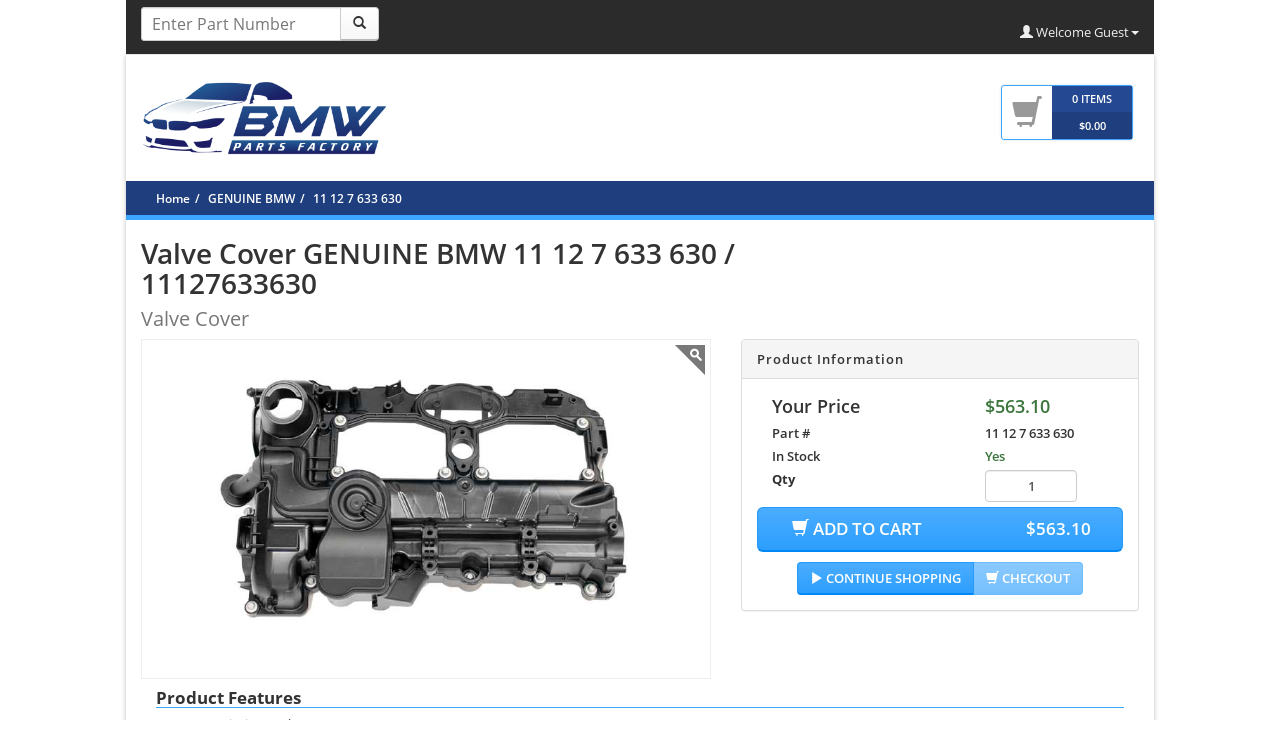

--- FILE ---
content_type: text/html; charset=utf-8
request_url: https://www.bmwpartsfactory.com/GENUINE-BMW/9/11-12-7-633-630
body_size: 336712
content:

<!DOCTYPE html>
<html>
<head id="mpHead">
    

<meta name="viewport" content="width=device-width, initial-scale=1, maximum-scale=1" />
    <!--Literal where theme css files are placed-->
    <link href="/CSS/ClientThemes/334/styles.css?ticks=637097421601120088" rel="stylesheet">
<script>
var AddToCartParameters = {"GUID":"62e8931a-3e56-433f-a27a-6e295c6767ef","PartNumber":"11 12 7 633 630","LineCode":"GENUINE BMW","TxtLocationID":"txtLocation","DCiLineCode":null,"DCiDealerID":null,"PartID":1,"MinMultiple":1,"RequestedQtyID":"-1","WarehouseBoughtFrom":null};
DynamicEmptyCartText = ""
Passport = {"RedirectURL":null,"UserFirstName":"Anonymous  Anonymous ","UserLastName":"Anonymous ","Email":"fepsme@pretreer.com","PORequired":false,"CompanyName":"BMW Parts Factory","Address1":"WebLink Corporation","Address2":"Paramount Blvd","City":"Pompano","State":"California","ZipCode":"90004","Phone":"000-000-0000","Country":"UNITED STATES","CustomerCreditLimit":0.0,"Permission":{"ShowCreditLimit":false,"ShowCoupon":false},"PrismAccountNumber":"DEFAULT","Approved":true,"Prepaid":true,"Anonymous":true,"DefaultCatalogProvider":"SSF"};
CurrentShoppingCart = {"ItemCount":0,"TotalValue":0.0,"CurrencySymbol":"$","Items":[],"SelectedShipmentServices":null,"SalesTaxPercent":0.0,"SalesTax":0.0,"GrandTotal":0.0,"CouponDiscount":0.0,"SubTotal":0.0,"EnvFeeOrderTotal":0.0,"BillToAddress":{"Name":"","Address1":"","Address2":"","City":"","State":"","StateCode":"","Country":"","CountryCode":"","CountryCodeA2":"","Phone":"","EmailAddress":null,"Zip":"","AddressID":0,"ObjectID":0,"Description":"","CreatedDate":"1900-01-01T00:00:00","ModifiedDate":"1900-01-01T00:00:00","CreatedBy":0,"ModifiedBy":0,"ClientID":0},"ShipToAddress":{"Name":"","Address1":"","Address2":"","City":"","State":"","StateCode":"","Country":"","CountryCode":"","CountryCodeA2":"","Phone":"","EmailAddress":"","Zip":"","AddressID":0,"ObjectID":0,"Description":"","CreatedDate":"1900-01-01T00:00:00","ModifiedDate":"1900-01-01T00:00:00","CreatedBy":0,"ModifiedBy":0,"ClientID":0},"CartCustomMessage":null};
WebSiteName = JSON.parse('"BMW Parts Factory"');
showHelpSupportLinks = false;
showHelpSupportLinksNonDci = false;
rememberMyLastVehicle = true;
IsDCiNonEcommerce = false;
IsWHISmartSearch = false;
RemovePhoneFormatting = false;
UsernameMustBeEmail = false;
ShowLocationSelectionPopup = false;
CustomProductMessage = ""
CustomCoreChargesMessage = "Core charges applicable"
</script>

    <!--Libraries/Bundles-->
    <script src="/Javascript Templates.aspx"></script>
    <script src="/Script/js/jquery.min.js?ticks=636144468304821333"></script><script src="/Script/js/bootstrap.min.js?ticks=636144468304040082"></script><script src="/Script/js/handlebars.min.js?ticks=636144468256852450"></script><script src="/Script/js/nprogress.js?ticks=636144468256071212"></script><script src="/Script/js/jquery.bootstrap-touchspin.min.js?ticks=637104135185327249"></script><script src="/Script/jquery.scrollTo-1.4.3.1-min.js?ticks=636144468204508841"></script><script src="/Script/js/bootbox.min.js?ticks=636144468303259152"></script><script src="/Script/js/messenger.min.js?ticks=636144468251540091"></script><script src="/Script/js/Modules.js?ticks=639040594236483923"></script><script src="/Script/js/PasswordStrength.js?ticks=637081799251831457"></script><script src="/Script/js/moment.min.js?ticks=636144468255602582"></script>
    <link id="lnkCanonical" rel="canonical" href="https://www.bmwpartsfactory.com/GENUINE-BMW/9/11-12-7-633-630"></link>
        <link rel="stylesheet" href="https://cdnjs.cloudflare.com/ajax/libs/font-awesome/4.7.0/css/font-awesome.min.css">
    
    <script src="/Script/js/jquery.zoom.min.js"></script>
    <script type="text/javascript">var switchTo5x = true;</script>

    <script type="text/javascript">stLight.options({ publisher: "4adaf04c-a55b-4401-a12a-5021c1b4e35e", doNotHash: true, doNotCopy: true, hashAddressBar: false });</script>
    
    





    <style>
        #parentWrapper {
            position: relative;
            min-height: 100%;
        }

        form[name="aspnetForm"], form[name="rootForm"] {
            padding-bottom: 177px;
        }

        .popover{
             max-width:600px;
        }
    </style>

    <script>
        $(function () {
            var newHeight = $(window).height() - $("[id*='tblImage']").height() - $("div#wrap > nav.navbar").height();
            $("div#wrap > div.container.container-shadow").css({ 'min-height': newHeight });
        });
    </script>
   
<meta name="og:image" content="https://cdn.weblinkauto.com/Catalog/SSF/311B6ABA-927F-4F57-99E6-E953383FD084-2.jpg" /><!-- Google tag (gtag.js) -->
<script async src="https://www.googletagmanager.com/gtag/js?id=G-CLNNG0G341"></script>
<script>
window.dataLayer = window.dataLayer || [];
function gtag(){dataLayer.push(arguments);}
gtag('js', new Date());

gtag('config', 'G-CLNNG0G341');
</script><link rel="icon" type="image/x-icon" href="/Images/Clients/334/favicon.ico" /><title>
	GENUINE BMW 11 12 7 633 630 / 11127633630 - OEM BMW Parts – Online BMW Parts Store
</title><meta name="description" content="GENUINE BMW Valve Cover 11 12 7 633 630 / 11127633630" /><meta name="keywords" content="GENUINE BMW Valve Cover 11 12 7 633 630 / 11127633630, Cross Ref: 11-12-7-633-630,11127633630, Associated Part Numbers: 11-12-7-633-630, 11127633630, 11 12 7 633 630, 11127633630" /></head>
<body id="body">
    <div style="visibility: hidden;">
        <div class="visible-lg" id="dvDetectionLg"></div>
        <div class="visible-md" id="dvDetectionMd"></div>
        <div class="visible-sm" id="dvDetectionSm"></div>
        <div class="visible-xs" id="dvDetectionXs"></div>
    </div>
    <div class="modal fade modal-vc-url-popup" id="modalURLPopup" tabindex="-1" role="dialog" aria-hidden="true">
        <div class="modal-dialog modal-lg">
            <div class="modal-content">
                <div class="modal-header">
                    <button type="button" class="close" data-dismiss="modal"><span aria-hidden="true">&times;</span><span class="sr-only">Close</span></button>
                    <h4 class="modal-title h4-vc-url-popup" id="h4URLPopup"></h4>
                </div>
                <div class="vc-loadingContent" style="text-align: center; display: none;">
                    <br />
                    <i class="fa fa-refresh fa-spin"></i>&nbsp;Loading<br />
                </div>
                <div class="modal-body">
                    <iframe id="ifContent" style="height: 400px; width: 100%; border: 0;"></iframe>
                </div>
            </div>
        </div>
    </div>
    <div class="modal fade" id="modalSaveCart" tabindex="-1" role="dialog" aria-hidden="true" style="top: 25%;">
        <div class="modal-dialog">
            <div class="modal-content">
                <form role="form" onsubmit="SaveCart();return false;">
                    <div class="modal-header">
                        <button type="button" class="close" data-dismiss="modal"><span aria-hidden="true">&times;</span><span class="sr-only">Close</span></button>
                        <h4 class="modal-title" id="modalSaveCartLabel">Save Cart</h4>
                    </div>

                    <div class="modal-body">

                        <span>This will help you retreive your items later for shopping. You could get this cart again by accessing your saved orders.</span>
                        <br />
                        <div class="form-group">
                            <br />
                            <input type="text" class="form-control" id="txtCartName" placeholder="Cart Name" required="required">
                        </div>
                    </div>
                    <div class="modal-footer">
                        <button class="btn btn-success" id="btnModalSaveCart">Save</button>
                    </div>
                </form>
            </div>
        </div>
    </div>
    <div class="modal fade" id="dvC2cPopup" tabindex="-1" role="dialog" aria-hidden="true">
        <div class="modal-dialog modal-lg">
            <div class="modal-content">
                <div class="modal-header">
                    <button type="button" class="close" data-dismiss="modal"><span aria-hidden="true">&times;</span><span class="sr-only">Close</span></button>
                    <h4 class="modal-title" id="H1">Part Details</h4>
                </div>
                <div class="modal-body">
                    <iframe id="ifC2C" style="height: 400px; width: 100%; border: 0;"></iframe>
                </div>
            </div>
        </div>
    </div>
    <div class="modal fade" id="modalForgotPassword" tabindex="-1" role="dialog" aria-hidden="true">
        <div class="modal-dialog">
            <form class="form-horizontal" role="form" id="frmModalForgotPassword" onsubmit="SendEmailForgotPasswordAjax();return false;">
                <div class="modal-content">
                    <div class="modal-header">
                        <button type="button" class="close" data-dismiss="modal"><span aria-hidden="true">&times;</span><span class="sr-only">Close</span></button>
                        <h4 class="modal-title" id="modalForgotPasswordLabel">Forgot Password?</h4>
                    </div>
                    <div class="modal-body">
                        <span class="spn-vc-forgotusername">Enter your username or your email address to help us find your account.</span>
                        <span class="spn-vc-forgotemail" style="display: none">Enter your email address to help us find your account.</span>
                        <br />
                        <br />
                        <div class="form-group dv-vc-forgotusername">
                            <label for="txtForgotUsername" class="col-sm-2 control-label">Username</label>
                            <div class="col-sm-10">
                                <input type="text" class="form-control" id="txtForgotUsername" placeholder="Username">
                            </div>
                        </div>
                        <div class="form-group dv-vc-forgotemail">
                            <label for="txtForgotEmail" class="col-sm-2 control-label">Email</label>
                            <div class="col-sm-10">
                                <input type="text" class="form-control" id="txtForgotEmail" placeholder="Email">
                            </div>
                        </div>
                        <div class="dv-vc-forgot-password"></div>
                        <div class="alert alert-info dv-vc-forgot-password-alert" role="alert" style="display: none;">
                            <ul class="fa-ul">
                                <li>
                                    <i class="fa fa-exclamation-triangle fa-li"></i>
                                    If the information provided matches our records, you will receive an email shortly. If you are facing any issue, please contact us at parts@bmwpartsfactory.com.
                                </li>
                            </ul>

                        </div>
                    </div>
                    <div class="modal-footer">
                        <button class="btn btn-primary col-xs-12 col-sm-3 pull-right btn-vc-send-forgot-password-email">Send Email</button>
                    </div>

                </div>
            </form>
        </div>
    </div>
    <div id="modalRegisterUser" class="modal fade dv-vc-register-user" tabindex="-1" role="dialog" aria-hidden="true">
        <div class="modal-dialog modal-lg">
            <div class="modal-content">
                <div class="modal-header">
                    <button type="button" class="close" data-dismiss="modal"><span aria-hidden="true">&times;</span><span class="sr-only">Close</span></button>
                    <h4 class="modal-title">Registration</h4>
                </div>
                <div class="modal-body">
                    

<script src="/Script/js/formatter.min.js"></script>
<script src='/script/common.js'></script>
<div>
    

    <div role="tabpanel">
        <div class="alert alert-danger dv-vc-ErrorMsg" role="alert" style="display: none">
            <ul class="fa-ul">
                <li>
                    <i class="fa fa-exclamation-triangle fa-li"></i>
                    <div class="dv-vc-MsgContainer"></div>
                </li>
            </ul>

        </div>
        <ul id="userRegistrationTab" class="nav nav-tabs ul-vc-tablist" role="tablist" style="display:none;">
            <li id="liConsumerTab" role="presentation" class="active"><a href="#consumer" aria-controls="consumer" role="tab" data-toggle="tab">I am a consumer</a></li>
            <li id="liWholeSaleTab" role="presentation" style="display:none;"><a href="#existingwholesaleaccount" aria-controls="existingwholesaleaccount" role="tab" data-toggle="tab">I have an existing wholesale account</a></li>
        </ul>

        

         

        <div class="tab-content">
            <div id="consumer" role="tabpanel" class="tab-pane tab-vc-consumer-registration active">
                <form class="form-horizontal" role="form" id="frmConsumerRegistration">
                    <div id="pnlLoginInformation" class="panel panel-default">
                        <div class="panel-heading">
                            <h3 class="panel-title">Login Information</h3>
                        </div>
                        
                        <div id="dvLoginInformation" class="panel-body">
                            <div class="form-group">
                                <label for="txtConsumerUserName" class="col-sm-3 control-label">Username</label>
                                <div class="col-sm-6">
                                    <input name="ctl00$ctl00$RegisterUser$txtConsumerUserName" type="text" id="txtConsumerUserName" aria-describedby="txtConsumerUserName" class="form-control txt-vc-consumer-username" placeholder="Choose a username" />
                                    <span class="form-control-feedback spn-vc-username-available" aria-hidden="true" style="display: none"><i style="display: none" class="vc-check-username fa fa-refresh fa-spin"></i></span>
                                    <span id="spnSuccessStatus" class="sr-only">(success)</span>


                                </div>
                                <div class="col-xs-12 col-sm-3 dvalert-username-availability" style="display: none">
                                    <label class="text-warning lbl-vc-username-availability">Username unavailable</label>
                                </div>
                            </div>

                            <div class="form-group">
                                <label for="txtConsumerPassword" class="col-sm-3 control-label">Password</label>
                                <div class="col-sm-6">
                                    <input name="ctl00$ctl00$RegisterUser$txtConsumerPassword" type="password" id="txtConsumerPassword" maxlength="15" title="passwords can be no longer than fifteen characters" class="form-control txt-vc-consumer-password" placeholder="At least 5 letters, numbers, and symbols, max 15." />
                                </div>
                                <label id="lblConsumerPasswordMessage" class="col-sm-3" style="text-align: left"></label>
                            </div>
                            <div class="form-group">
                                <label for="txtConsumerConfirmPassword" class="col-sm-3 control-label">Retype Password</label>
                                <div class="col-sm-6">
                                    <input name="ctl00$ctl00$RegisterUser$txtConsumerConfirmPassword" type="password" id="txtConsumerConfirmPassword" class="form-control txt-vc-consumer-confirmpassword" maxlength="15" title="passwords can be no longer than fifteen characters" placeholder="Retype Password" />
                                </div>
                            </div>

                        </div>
                    </div>
                    <div class="panel panel-default" id="pnlPersonalInformation">
                        <div class="panel-heading">
                            <h3 class="panel-title">Personal Information</h3>
                        </div>
                        
                        <div class="panel-body">
                            <div class="form-group">
                                <label for="txtConsumerFirstName" class="col-sm-3 control-label">First Name</label>
                                <div class="col-sm-9">
                                    <input name="ctl00$ctl00$RegisterUser$txtConsumerFirstName" type="text" id="txtConsumerFirstName" class="form-control txt-vc-consumer-firstname" placeholder="First Name" />
                                </div>
                            </div>
                            <div class="form-group">
                                <label for="txtConsumerLastName" class="col-sm-3 control-label">Last Name</label>
                                <div class="col-sm-9">
                                    <input name="ctl00$ctl00$RegisterUser$txtConsumerLastName" type="text" id="txtConsumerLastName" class="form-control txt-vc-consumer-lastname" placeholder="Last Name [ Optional ]" />
                                </div>
                            </div>
                            <div class="form-group">
                                <label for="txtConsumerAddress" class="col-sm-3 control-label">Address</label>
                                <div class="col-sm-9">
                                    <input name="ctl00$ctl00$RegisterUser$txtConsumerAddress" type="text" id="txtConsumerAddress" class="form-control txt-vc-consumer-address" placeholder="Address [ Optional ]" maxlength="34" />
                                </div>
                            </div>
                            <div class="form-group">
                                <label for="txtConsumerAddress2" class="col-sm-3 control-label">Address2</label>
                                <div class="col-sm-9">
                                    <input name="ctl00$ctl00$RegisterUser$txtConsumerAddress2" type="text" id="txtConsumerAddress2" class="form-control txt-vc-consumer-address2" placeholder="Address2 [Optional]" maxlength="34" />
                                </div>
                            </div>
                            <div class="dvConsumerAddressLine" style="display: none">
                                <div class="col-sm-9 col-sm-offset-3" style="text-align: center;">
                                    <label id="lblConsumerAddressMessage" class="lblConsumerAddressMessage" style="text-align: left"></label>
                                </div>
                            </div>
                            <div class="form-group">
                                <label for="txtConsumerCity" class="col-sm-3 control-label">City</label>
                                <div class="col-sm-9">
                                    <input name="ctl00$ctl00$RegisterUser$txtConsumerCity" type="text" id="txtConsumerCity" class="form-control txt-vc-consumer-city" placeholder="City [ Optional ]" pattern="[a-zA-Z ]+" title="Only letters are allowed" />
                                </div>
                            </div>
                            <div class="form-group">
                                <label for="ddlConsumerState" class="col-sm-3 control-label">State/Province/Region</label>
                                <div class="col-sm-9">
                                    <select name="ctl00$ctl00$RegisterUser$ddlConsumerState" id="ddlConsumerState" class="form-control ddl-vc-register-user-state">
	<option value="Select">Select</option>
	<option value="NY">New York</option>
</select>
                                    <input name="ctl00$ctl00$RegisterUser$txtConsumerState" type="text" id="txtConsumerState" class="form-control txt-vc-register-user-state" style="display: none" placeholder="State/Province/Region" />
                                </div>
                            </div>
                            <div class="form-group">
                                <label id="lblConsumerZipCode" for="txtConsumerZip" class="col-sm-3 control-label">Zip Code</label>
                                <div class="col-sm-9">
                                    <input name="ctl00$ctl00$RegisterUser$txtConsumerZip" type="text" id="txtConsumerZip" class="form-control txt-vc-consumer-zip" placeholder="Zip/Postal Code" />
                                </div>
                            </div>
                            <div class="form-group">
                                <label for="ddlConsumerCountry" class="col-sm-3 control-label">Country</label>
                                <div class="col-sm-9">
                                    <select name="ctl00$ctl00$RegisterUser$ddlConsumerCountry" id="ddlConsumerCountry" class="form-control ddl-vc-register-user-country">
	<option value="US">United States</option>
</select>
                                </div>
                            </div>
                            <div class="form-group">
                                <label for="txtConsumerEmailAddress" class="col-sm-3 control-label">Email Address</label>
                                <div class="col-sm-9">
                                    <input name="ctl00$ctl00$RegisterUser$txtConsumerEmailAddress" type="email" id="txtConsumerEmailAddress" class="form-control txt-vc-consumer-emailaddress" placeholder="Email Address" />
                                </div>
                            </div>
                            <div>
                                <div class="dvalert-email-availability" style="display: none">
                                    <div class="col-sm-3"></div>
                                    <div class="col-sm-9 ">
                                        <label class="text-warning lbl-vc-email-availability">Please enter email in valid format</label>
                                    </div>
                                </div>
                                <div class="form-group">
                                    <label for="txtConsumerPhone" class="col-sm-3 control-label">Phone</label>
                                    <div class="col-sm-9">
                                        <input name="ctl00$ctl00$RegisterUser$txtConsumerPhone" type="tel" id="txtConsumerPhone" title="Phone" class="form-control txt-vc-consumer-phone" placeholder="Phone [ Optional ]" />
                                        (XXX-XXX-XXXX)
                                    </div>
                                </div>
                                <div class="form-group" style="display: none">
                                    <label for="txtConsumerFax" class="col-sm-3 control-label">Fax</label>
                                    <div class="col-sm-9">
                                        <input name="ctl00$ctl00$RegisterUser$txtConsumerFax" type="text" id="txtConsumerFax" class="form-control txt-vc-consumer-fax" placeholder="Fax [ Optional ]" />
                                    </div>
                                </div>
                                <div class="form-group" style="display: none">
                                    <label for="txtWebsiteURL" class="col-sm-3 control-label">Website URL</label>
                                    <div class="col-sm-9">
                                        <input name="ctl00$ctl00$RegisterUser$txtWebsiteURL" type="text" id="txtWebsiteURL" class="form-control txt-vc-consumer-websiteurl" placeholder="Website URL" />
                                    </div>
                                </div>
                                
                                <div id="dvUserLocations" class="panel panel-default ddl-vc-user-location-selection" style="display: none;">
                                    <div class="panel-heading">
                                        <h3 class="panel-title">Select User Locations<input type="hidden" class="hdn-vc-selectedlocation-id" /></h3>
                                    </div>
                                    <div class="panel-body">
                                        <div class="form-group" style="display:none">
                                            <label for="lblUserSelectionZipCode" class="col-sm-3 control-label">Zip/Postal Code</label>
                                            <div class="col-sm-9">
                                                <label id="lblUserSelectionZipCode" class="control-label lbl-vc-userlocation-zipcode"></label>
                                            </div>
                                        </div>
                                        <div class="form-group" style="display:none">
                                            <label for="ddlStateUserLocationSelection" class="col-sm-3 control-label">State</label>
                                            <div class="col-sm-9">
                                                <select class="form-control ddl-vc-user-locationselection-state" id="ddlStateUserLocationSelection">
                                                    <option>Select A State</option>
                                                </select>
                                            </div>
                                        </div>
                                        <div class="dv-vc-user-locations">
                                            <div class="progress">
                                                <div class="progress-bar progress-bar-striped active" role="progressbar" style="width: 100%">
                                                    Loading locations.......
                                                </div>
                                            </div>
                                        </div>
                                    </div>
                                </div>
                                
                                 <div id="dvCaptchatxt" class="form-group">
                                    <label for="txtLabelCaptcha" id="txt-label-captcha" class="col-sm-3 control-label">Type the code shown</label>
                                    <div class="col-sm-9">
                                        <input name="ctl00$ctl00$RegisterUser$txtCaptcha" type="text" id="txtCaptcha" class="form-control txt-vc-captcha" placeholder="Please enter captcha" />
		                                <div id="dvCaptcha" style="display: none" class="dv-vc-validation">
		                                <i class="fa fa-exclamation-triangle text-warning"></i>
		                                <label class="text-warning">Please enter valid captcha</label>
		                                </div>
                                    </div>
                                </div>

                                <div id="dvCaptchaImage" class="form-group">
                                    <div class="col-sm-3">
                                          <input name="ctl00$ctl00$RegisterUser$hdnCaptchaValue" type="hidden" id="hdnCaptchaValue" class="hdn-vc-captcha-txt" />
                                          <input name="ctl00$ctl00$RegisterUser$hdnIsCaptchaNeeded" type="hidden" id="hdnIsCaptchaNeeded" class="hdn-vc-captcha-flag" value="True" />
                                    </div>
                                    <div class="col-sm-9">
                                        <img width="150" id="imgCaptcha" src="/Captcha/CallCaptcha.aspx" />
		                              <a href="javaScript:getNewCaptchaImage()" onmouseover="window.status=''; return true;"onmouseout="window.status=''; return true;" onclick="getCaptchaCode()">Try a different Image</a>
												 
                                    </div>
                                </div>
                                

                            </div>
                        </div>
                    </div>
                    
                    
                    <div class=" col-xs-12 alert alert-warning alert-dismissible dv-vc-registeruser-message" style="margin-top: 15px; display: none;" role="alert">
                        <button type="button" class="btn-vc-alert-close close"><span aria-hidden="true">&times;</span><span class="sr-only">Close</span></button>
                        <span class="spn-vc-registeruser-message"></span><span class="spn-vc-registeruser-redirection-page-link" style="display: none"><a href="/Login.aspx">Click here for Login</a></span>

                    </div>
                    <div class="panel-primary">
                        <div class="panel-body">
                            <button id="btnConsumerRegister" class="btn btn-primary btn-vc-save-consumer-registration col-xs-12 col-sm-3 pull-right" onclick="javascript:ValidateConsumerRegistration(&#39;True&#39;,&#39;True&#39;,&#39;True&#39;,&#39;False&#39;,&#39;True&#39;,&#39;False&#39;,&#39;False&#39;,&#39;False&#39;,&#39;True&#39;,&#39;True&#39;,&#39;True&#39;,&#39;False&#39;); return false;"><span class="glyphicon glyphicon-floppy-disk"></span>&nbsp;Register</button>
                        </div>
                    </div>
                </form>
            </div>
            <div role="tabpanel" class="tab-pane tab-vc-wholesale-registration" id="existingwholesaleaccount">
                <form class="form-horizontal" role="form" id="frmwholesaleRegistration">


                    <div id="pnlWholeSaleInformation" class="panel panel-default pnl-vc-wholesale-information">
                        <div class="panel-heading">
                            <h3 class="panel-title">Pesonal Information</h3>
                        </div>
                        <div class="panel-body">
                            <div class="form-group">
                                <label for="txtCustomerNumber" class="col-sm-3 control-label">Customer Number</label>
                                <div class="col-sm-6">
                                    <input name="ctl00$ctl00$RegisterUser$txtCustomerNumber" type="text" id="txtCustomerNumber" class="form-control txt-vc-customernumber" placeholder="Customer Number" />
                                </div>
                                <div id="dvCheckAccount" class="col-sm-3">
                                    <a href="#" class="lnk-vc-chkAccount">Check your account exists</a>
                                </div>
                                <div class="col-xs-12 col-sm-6 dvalert-wholesale-customer-availability" style="display: none">
                                    <label class="col-sm-12 text-success lbl-vc-customer-availability-message"></label>
                                </div>
                            </div>
                            <div class="form-group">
                                <label for="txtWholeSaleFirstName" class="col-sm-3 control-label">First Name</label>
                                <div class="col-sm-9">
                                    <input name="ctl00$ctl00$RegisterUser$txtWholeSaleFirstName" type="text" id="txtWholeSaleFirstName" class="form-control txt-vc-wholesale-firstname" placeholder="First Name" />
                                </div>
                            </div>
                            <div class="form-group">
                                <label for="txtWholeSaleLastName" class="col-sm-3 control-label">Last Name</label>
                                <div class="col-sm-9">
                                    <input name="ctl00$ctl00$RegisterUser$txtWholeSaleLastName" type="text" id="txtWholeSaleLastName" class="form-control txt-vc-wholesale-lastname" placeholder="Last Name [ Optional ]" />
                                </div>
                            </div>
                            <div class="form-group">
                                <label for="txtWholeSaleAddress" class="col-sm-3 control-label">Address</label>
                                <div class="col-sm-9">
                                    <input name="ctl00$ctl00$RegisterUser$txtWholeSaleAddress" type="text" id="txtWholeSaleAddress" class="form-control txt-vc-wholesale-address" placeholder="Address [ Optional ]" maxlength="34" />
                                </div>
                            </div>
                            <div class="form-group">
                                <label for="txtWholeSaleAddress2" class="col-sm-3 control-label">Address2</label>
                                <div class="col-sm-9">
                                    <input name="ctl00$ctl00$RegisterUser$txtWholeSaleAddress2" type="text" id="txtWholeSaleAddress2" class="form-control txt-vc-wholesale-address2" placeholder="Address2 [Optional]" maxlength="34" />
                                </div>
                            </div>
                            <div class="dvWholeSaleAddressLine" style="display: none">
                                <div class="col-sm-9 col-sm-offset-3" style="text-align: center;">
                                    <label id="lblWholeSaleAddressMessage" class="lblWholeSaleAddressMessage" style="text-align: left"></label>
                                </div>
                            </div>
                            <div class="form-group">
                                <label for="txtWholeSaleCity" class="col-sm-3 control-label">City</label>
                                <div class="col-sm-9">
                                    <input name="ctl00$ctl00$RegisterUser$txtWholeSaleCity" type="text" id="txtWholeSaleCity" class="form-control txt-vc-wholesale-city" placeholder="City [ Optional ]" pattern="[a-zA-Z]+" title="Only enter letters" />
                                </div>
                            </div>
                            <div class="form-group">
                                <label for="ddlState" class="col-sm-3 control-label">State/Province/Region</label>
                                <div class="col-sm-9">
                                    <select name="ctl00$ctl00$RegisterUser$ddlState" id="ddlState" class="form-control ddl-vc-register-user-state" required="required">
	<option value="Select">Select</option>
	<option value="NY">New York</option>
</select>
                                    <input name="ctl00$ctl00$RegisterUser$txtWholesaleState" type="text" id="txtWholesaleState" class="form-control txt-vc-register-user-state" style="display: none" placeholder="State/Province/Region" />
                                </div>
                            </div>
                            <div class="form-group">
                                <label id="lblWholeSaleZipCode" for="txtwholesaleZip" class="col-sm-3 control-label">Zip Code</label>
                                <div class="col-sm-9">
                                    <input name="ctl00$ctl00$RegisterUser$txtwholesaleZip" type="text" id="txtwholesaleZip" required="required" class="form-control txt-vc-wholesale-zip" placeholder="Zip/Postal Code" />
                                </div>
                            </div>
                            <div class="form-group">
                                <label for="ddlCountry" class="col-sm-3 control-label">Country</label>
                                <div class="col-sm-9">
                                    <select name="ctl00$ctl00$RegisterUser$ddlCountry" id="ddlCountry" class="form-control ddl-vc-register-user-country">
	<option value="US">United States</option>
</select>
                                </div>
                            </div>
                            <div class="form-group">
                                <label for="txtWholeSaleEmailAddress" class="col-sm-3 control-label">Email Address</label>
                                <div class="col-sm-9">
                                    <input name="ctl00$ctl00$RegisterUser$txtWholeSaleEmailAddress" type="email" id="txtWholeSaleEmailAddress" class="form-control txt-vc-wholesale-emailaddress" placeholder="Email Address" />
                                </div>
                            </div>
                            <div class="dvalert-email-availability" style="display: none">
                                <div class="col-sm-3"></div>
                                <div class="col-sm-9 ">
                                    <label class="text-warning lbl-vc-email-wholesale-availability">Please enter valid email format</label>
                                </div>
                            </div>
                            <div class="form-group">
                                <label for="txtWholeSalePhone" class="col-sm-3 control-label">Phone</label>
                                <div class="col-sm-9">
                                    <input name="ctl00$ctl00$RegisterUser$txtWholeSalePhone" type="tel" id="txtWholeSalePhone" title="Phone" class="form-control txt-vc-wholesale-phone" placeholder="Phone [ Optional ]" />
                                    (XXX-XXX-XXXX)
                                </div>
                            </div>
                            <div class="form-group" style="display: none">
                                <label for="txtWholeSaleFax" class="col-sm-3 control-label">Fax</label>
                                <div class="col-sm-9">
                                    <input name="ctl00$ctl00$RegisterUser$txtWholeSaleFax" type="text" id="txtWholeSaleFax" class="form-control txt-vc-wholesale-fax" placeholder="Fax [ Optional ]" />
                                </div>
                            </div>
                            <div id="dvWholeSaleUserRoles" class="form-group" style="display: none">
                                <label for="ddlWholeSaleUserRoles" class="col-sm-3 control-label">Role</label>
                                <div class="col-sm-9">
                                    <select name="ctl00$ctl00$RegisterUser$ddlWholeSaleUserRoles" id="ddlWholeSaleUserRoles" class="form-control ddl-vc-wholesaleuser-roles">
	<option value="Select Role">Select Role</option>
	<option value="NY">New York</option>
</select>
                                </div>
                                <input type="hidden" id="hdnWholeSaleUserSelectedRole" class="hdn-vc-wholesale-user-selectedrole" />
                            </div>
                            <div id="dvAutoApprove" class="form-group" style="display: none">
                                <label class="col-sm-3 control-label">Auto Approve</label>
                                <div class="col-sm-9">
                                    <div class="checkbox col-xs-12">
                                        <label>
                                            <input type="checkbox" class="chk-vc-autoapprove" id="chkAutoApprove" />Auto Approve
                                        </label>
                                    </div>
                                </div>
                            </div>
                            <div id="dvWholeSaleLicense" class="panel panel-default pnl-vc-wholesale-license" style="display: none">
                                <div class="panel-heading">
                                    <h3 class="panel-title">User License</h3>
                                </div>
                                <div id="dvWholeSaleLicenseEntry" class="panel-body pnl-vc-wholesale-licenseentry" style="display: none">
                                    <div class="form-group">
                                        <div class="radio col-xs-12">
                                            <label>
                                                <input value="rdoUnlimitedLicense" name="ctl00$ctl00$RegisterUser$rdoLicense" type="radio" id="rdoUnlimitedLicense" class="rdb-vc-unlimited-license" />Unlimited Licenses
                                            </label>
                                        </div>
                                    </div>
                                    <div class="form-group">
                                        <div class="radio col-xs-6 col-sm-3">
                                            <label>
                                                <input value="rdoLimitedLicense" name="ctl00$ctl00$RegisterUser$rdoLicense" type="radio" id="rdoLimitedLicense" class="rdb-vc-limited-license" checked="checked" />Limited Licenses
                                            </label>
                                        </div>
                                        <label for="txtAllotedLicence" class="col-sm-3 control-label">Alloted License</label>
                                        <div class="col-sm-9">
                                            <input name="ctl00$ctl00$RegisterUser$txtAllotedLicence" type="text" id="txtAllotedLicence" class="form-control txt-vc-alloted-license" placeholder="Alloted License" />
                                        </div>
                                    </div>

                                </div>
                                <div id="dvWholeSaleStaticLicense" class="panel-body pnl-vc-wholesale-staticlicense">
                                    <div class="form-group">
                                        <label for="lblWholeSaleAllottedLicenses" class="col-sm-3 control-label">Allotted Licenses</label>
                                        <div class="col-sm-9">
                                            <label id="lblWholeSaleAllotedLicense" class="control-label lbl-vc-wholesale-allotedlicense"></label>
                                        </div>
                                    </div>
                                    <div class="form-group">
                                        <label for="lblWholeSaleRemainingLicenses" class="col-sm-3 control-label">Remaining Licenses</label>
                                        <div class="col-sm-9">
                                            <label id="lblWholeSaleRemainingLicense" class="control-label lbl-vc-wholesale-remaininglicense"></label>
                                        </div>
                                    </div>
                                </div>
                            </div>
                        </div>
                    </div>

                    <div class="panel panel-default" id="pnlWholeSaleLoginInformation">
                        <div class="panel-heading">
                            <h3 class="panel-title">Login Information</h3>
                        </div>
                        <div class="panel-body">
                            <div class="form-group">
                                <label for="txtWholeSaleUserName" class="col-sm-3 control-label">Username</label>
                                <div class="col-sm-6">
                                    <input name="ctl00$ctl00$RegisterUser$txtWholeSaleUserName" type="text" id="txtWholeSaleUserName" class="form-control txt-vc-wholesale-username" placeholder="Username" />
                                </div>
                                <div class="col-xs-12 col-sm-3 dvalert-wholesale-username-availability" style="display: none;">
                                    <label class="text-warning">Username unavailable</label>
                                </div>
                            </div>
                            <div class="form-group">
                                <label for="txtWholeSalePassword" class="col-sm-3 control-label">Password</label>
                                <div class="col-sm-6">
                                    <input name="ctl00$ctl00$RegisterUser$txtWholeSalePassword" type="password" id="txtWholeSalePassword" class="form-control txt-vc-wholesale-password" placeholder="At least 5 letters, numbers, and symbols, max 15." />
                                </div>
                                <label id="lblWholeSalePasswordMessage" class="col-sm-3 control-label" style="text-align: left"></label>
                                <label id="lblWholeSalePasswordLenMessage" class="col-sm-3 control-label" style="text-align: left"></label>

                            </div>
                            <div class="form-group">
                                <label for="txtConfirmWholeSalePassword" class="col-sm-3 control-label">Retype Password</label>
                                <div class="col-sm-6">
                                    <input name="ctl00$ctl00$RegisterUser$txtConfirmWholeSalePassword" type="password" id="txtConfirmWholeSalePassword" class="form-control txt-vc-wholesale-confirmpassword" placeholder="Retype Password" />
                                </div>
                            </div>

                        </div>
                    </div>
                    <div class=" col-xs-12 alert alert-warning alert-dismissible dv-vc-register-wholesaleuser-message" style="margin-top: 15px; display: none;" role="alert">
                        <button type="button" class="btn-vc-alert-close close"><span aria-hidden="true">&times;</span><span class="sr-only">Close</span></button>
                        <span class="spn-vc-register-wholesaleuser-message"></span><span class="spn-vc-registeruser-redirection-page-link" style="display: none"><a href="/Login.aspx">Click here for Login</a></span>

                    </div>
                    <div class="panel-primary">
                        <div class="panel-body">
                            <button id="btnWholeSaleRegister" class="btn btn-primary btn-vc-save-wholesale-registration col-xs-12 col-sm-3 pull-right" disabled="disabled" onclick="javascript:ValidateWholeSaleRegistration(&#39;True&#39;,&#39;True&#39;,&#39;True&#39;,&#39;False&#39;,&#39;True&#39;,&#39;False&#39;,&#39;False&#39;,&#39;False&#39;,&#39;True&#39;,&#39;True&#39;,&#39;True&#39;,&#39;False&#39;); return false;"><span class="glyphicon glyphicon-floppy-disk"></span>&nbsp;Submit</button>
                        </div>
                    </div>
                </form>
            </div>
        </div>
    </div>
</div>
<input name="ctl00$ctl00$RegisterUser$hdnAdderssValidation" type="hidden" id="hdnAdderssValidation" class="hdn-vc-AdderssValidation" value="no" />
<script>


    var captchaTxt; 

    var shipToCountryConfig = 'US';
    var countriesAndStates;
    $(document).ready(function () {

       
        getCaptchaCode();
        if ($(".tab-vc-consumer-registration").hasClass("active")) {
            $("#dvRoles").attr("visible", false);
        }

        $(".nav-tabs a[data-toggle=tab]").on("click", function (e) {
            if ($(this).hasClass("disabled")) {
                e.preventDefault();
                return false;
            }
        });
        var myProfileUserID = $(".hdn-vc-myprofile-userid").val();
        var editUserID = $(".hdn-vc-edit-userid").val();
        if ((typeof (editUserID) != "undefined" && editUserID != "0") || typeof (myProfileUserID) != "undefined" && myProfileUserID != "0") {
            $(".btn-vc-save-consumer-registration").html("<span class='glyphicon glyphicon-floppy-disk'></span> &nbsp;Update")
        }
        else {
            GetCountryStates();
        }

        $(".txt-vc-consumer-emailaddress").blur(CheckConsumerEmail);
        $(".txt-vc-wholesale-emailaddress").blur(CheckWholeSaleEmail);

        $(".txt-vc-consumer-address").attr("placeholder", $(".txt-vc-consumer-address").attr("placeholder") + " (Max " + $(".txt-vc-consumer-address").attr('maxlength') + " characters)");
        $(".txt-vc-consumer-address2").attr("placeholder", $(".txt-vc-consumer-address2").attr("placeholder") + " (Max " + $(".txt-vc-consumer-address").attr('maxlength') + " characters)");

        $(".txt-vc-wholesale-address").attr("placeholder", $(".txt-vc-wholesale-address").attr("placeholder") + " (Max " + $(".txt-vc-wholesale-address").attr('maxlength') + " characters)");
        $(".txt-vc-wholesale-address2").attr("placeholder", $(".txt-vc-wholesale-address2").attr("placeholder") + " (Max " + $(".txt-vc-wholesale-address").attr('maxlength') + " characters)");

        //$(".txt-vc-consumer-address").keypress(function (e) {
        //    if ($(".txt-vc-consumer-address").attr('maxlength') != undefined && $(".txt-vc-consumer-address").attr('maxlength') != 0) {
        //        var addressLimit = $(".txt-vc-consumer-address").attr('maxlength');
        //        if ($(".txt-vc-consumer-address").val().length > addressLimit - 1 || $(".txt-vc-consumer-address2").val().length > addressLimit - 1) {
        //            $(".dvConsumerAddressLine").css('display', 'inline');
        //            $(".lblConsumerAddressMessage").text("Each address line cannot be greater than " + addressLimit + " characters.")
        //            //return false;
        //        }
        //        else {
        //            $(".dvConsumerAddressLine").css('display', 'none');
        //            $(".lblConsumerAddressMessage").text("")
        //        }
        //    }
        //}).on('keydown', function (e) {
        //    if (e.keyCode == 8)
        //        $(".txt-vc-consumer-address").trigger('keypress');
        //});


        //$(".txt-vc-consumer-address2").keypress(function (e) {
        //    if ($(".txt-vc-consumer-address").attr('maxlength') != undefined && $(".txt-vc-consumer-address").attr('maxlength') != 0) {
        //        var addressLimit = $(".txt-vc-consumer-address").attr('maxlength');
        //        if ($(".txt-vc-consumer-address").val().length > addressLimit - 1 || $(".txt-vc-consumer-address2").val().length > addressLimit - 1) {
        //            $(".dvConsumerAddressLine").css('display', 'inline');
        //            $(".lblConsumerAddressMessage").text("Each address line cannot be greater than " + addressLimit + " characters.")
        //            //return false;
        //        }
        //        else {
        //            $(".dvConsumerAddressLine").css('display', 'none');
        //            $(".lblConsumerAddressMessage").text("")
        //        }
        //    }
        //}).on('keydown', function (e) {
        //    if (e.keyCode == 8)
        //        $(".txt-vc-consumer-address2").trigger('keypress');
        //});

        //$(".txt-vc-wholesale-address,.txt-vc-wholesale-address2").keypress(function (e) {
        //    var totalAddressLength = $(".txt-vc-wholesale-address").val().length + $(".txt-vc-wholesale-address2").val().length;
        //    if ($(".txt-vc-wholesale-address").attr('maxlength') != undefined && $(".txt-vc-wholesale-address").attr('maxlength') != 0) {
        //        var addressLimit = $(".txt-vc-wholesale-address").attr('maxlength');
        //        if ($(".txt-vc-wholesale-address").val().length > addressLimit || $(".txt-vc-wholesale-address2").val().length > addressLimit) {
        //            $(".dvWholeSaleAddressLine").css('display', 'inline');
        //            $(".lblWholeSaleAddressMessage").text("Each address line cannot be greater than " + addressLimit + " characters.")
        //            return false;
        //        }
        //        else {
        //            $(".dvWholeSaleAddressLine").css('display', 'none');
        //            $(".lblWholeSaleAddressMessage").text("")
        //        }
        //    }
        //});

        if (RemovePhoneFormatting == undefined || RemovePhoneFormatting == false) {
            $(".txt-vc-consumer-phone").formatter({ 'pattern': '{{999}}-{{999}}-{{9999}}' });
            $(".txt-vc-wholesale-phone").formatter({ 'pattern': '{{999}}-{{999}}-{{9999}}' });
        } else {

            var regex = /^[0-9-+()?]*$/;
            $(".txt-vc-consumer-phone,txt-vc-wholesale-phone").keypress(function (e) {
                if (e.which != 8 && e.which != 0 && (e.which < 48 || e.which > 57) && !regex.test(e.key)) {
                    return false;
                }
            });

        }

    });
    $(".btn-vc-alert-close").click(function () {
        $(this).parent().fadeOut();
    });

    $(".txt-vc-consumer-username").blur(CheckConsumerUserNameAvailability);

    $(".txt-vc-wholesale-username").blur(CheckWholeSaleUserNameAvailability);


    //Function declared in Login page
    function OpenRegisterUser() {
        $('.dv-vc-register-user').modal('show');
    }

    function CheckConsumerUserNameAvailability() {
        var userName = $(this).val();
        if (userName.length > 0) {
            var callingButton = $('.btn-vc-save-consumer-registration');
            UserManager.CheckUserNameAvailability(userName, {
                success: function (data) {
                    if (data == true) {
                        $(".dvalert-username-availability").fadeIn();
                        callingButton.attr("disabled", "disabled");
                    }
                    else {
                        callingButton.removeAttr("disabled");
                        $(".dvalert-username-availability").fadeOut();
                    }
                }
            });
        }
    }

    function CheckWholeSaleUserNameAvailability() {
        var userName = $(this).val();
        var callingButton = $('.btn-vc-save-wholesale-registration');
        if (userName.length > 0) {
            UserManager.CheckUserNameAvailability(userName, {
                success: function (data) {
                    if (data == true) {
                        $(".dvalert-wholesale-username-availability").fadeIn();
                        callingButton.attr("disabled", "disabled");
                    }
                    else {
                        callingButton.removeAttr("disabled");
                        $(".dvalert-wholesale-username-availability").fadeOut();
                    }
                }
            });
        }
    }


    function RegisterConsumerUser() {
        var callingButton = $('.btn-vc-save-consumer-registration');
        var myProfileUserID = $(".hdn-vc-myprofile-userid").val();
        var editUserID = $(".hdn-vc-edit-userid").val();
        var hdnvcoc = $(".hdn-vc-oc").val();
        var hdnselectedlocationid = $('.hdn-vc-selectedlocation-id').val();
        var consumerUserJSON = Utilities.GetConsumerUserJSON($('#frmConsumerRegistration'));
        var selectedRole = $("[id*='rdbLstRoles']").find(":checked").val();
        hdnSelectedRole = selectedRole;
		var captchaText = $(".txt-vc-captcha").val();
        UserManager.RegisterUser(JSON.stringify(consumerUserJSON), "false", myProfileUserID, editUserID, hdnSelectedRole, hdnselectedlocationid,captchaText, {
            success: function (data) {
                if (data.toString() == "1") {

                    NProgress.done();
                    $(".dv-vc-registeruser-message").removeClass("alert-danger alert-success alert-info");
                    $(".dv-vc-registeruser-message").addClass("alert-success");
                    $(".dv-vc-registeruser-message").css("opacity", "0");
                    $(".dv-vc-registeruser-message").css("display", "");
                    $(".dv-vc-registeruser-message").animate({ opacity: 1 });
                    $(".dv-vc-registeruser-message").fadeIn();
                    if ((typeof (editUserID) != "undefined" && editUserID != "0") || typeof (myProfileUserID) != "undefined" && myProfileUserID != "0") {
                        $(".spn-vc-registeruser-message").text("Your Profile has been successfully updated");
                        if ((typeof (hdnvcoc) != "undefined" && hdnvcoc == "checkout")) {
                            $(".spn-vc-registeruser-message").text("Your Profile has been successfully updated. Redirecting to checkout...");
                            window.location.href = "/checkout.aspx";
                        }
                    }
                    else {
                        $(".spn-vc-registeruser-message").text("You are successfully registered. Redirecting to your landing page...");
                        setTimeout(function () {
                            $("#txtUsername").val($(".txt-vc-consumer-username").val());
                            $("#txtPassword").val($(".txt-vc-consumer-password").val());
                            $('.dv-vc-register-user').modal('hide');
                            EventManager.AttachHandler(EventManager.Events.Login.LoggedIn, function (data) {
                                var i = 0;
                                if (typeof data.handleObj.handler.arguments[1] != "undefined") {
                                    var passportData = data.handleObj.handler.arguments[1];
                                    window.location.href = passportData.RedirectURL;
                                }
                            });
                            LoginAjax();

                        }, 2000);
                    }
                    $(".dv-vc-registeruser-message").scrollIntoView().flash(undefined, $(".dv-vc-registeruser-message").css("background-color"));
                }
                else if (data.toString() == "3") {
                    NProgress.done();
                    $(".dv-vc-registeruser-message").removeClass("alert-danger alert-success alert-info");
                    $(".dv-vc-registeruser-message").addClass("alert-success");
                    $(".dv-vc-registeruser-message").css("opacity", "0");
                    $(".dv-vc-registeruser-message").css("display", "");
                    $(".dv-vc-registeruser-message").animate({ opacity: 1 });
                    $(".dv-vc-registeruser-message").fadeIn();
                    $(".spn-vc-registeruser-message").text("This username is in use. Please choose a different username.");
                    $(".spn-vc-registeruser-redirection-page-link").css("display", "none");
                    $(".spn-vc-registeruser-redirection-page-link").html('');
                    $(".dv-vc-registeruser-message").scrollIntoView().flash(undefined, $(".dv-vc-registeruser-message").css("background-color"));
                }
                else if (data.toString() == "2") {
                    NProgress.done();
                    $(".dv-vc-registeruser-message").removeClass("alert-danger alert-success alert-info");
                    $(".dv-vc-registeruser-message").addClass("alert-success");
                    $(".dv-vc-registeruser-message").css("opacity", "0");
                    $(".dv-vc-registeruser-message").css("display", "");
                    $(".dv-vc-registeruser-message").animate({ opacity: 1 });
                    $(".dv-vc-registeruser-message").fadeIn();
                    $(".spn-vc-registeruser-message").text("Unable to save user due to an internal error.");
                    $(".spn-vc-registeruser-redirection-page-link").css("display", "none");
                    $(".spn-vc-registeruser-redirection-page-link").html('');
                    $(".dv-vc-registeruser-message").scrollIntoView().flash(undefined, $(".dv-vc-registeruser-message").css("background-color"));
                }
                GoogleAnalytics.MarkRegistrationComplete();
            },
            error: function () {
                NProgress.done();

            }
        });
    }


    function GetCountryStates(countrCode, stateCode) {

        Utilities.GetCountriesAndStates({
            error: function () {
                Utilities.ShowMessage("Some elements of the page could not be loaded due to a technical error. Please try again later.", AlertTypes.Danger);
            },
            success: function (dataset) {

                countriesAndStates = dataset;
                var selectedCountryCode;

                //Countries
                var ddlCountryElem = $('.ddl-vc-register-user-country');
                ddlCountryElem.html('');

                var optionElementSelect = $('<option value="">--Select--</option>');
                ddlCountryElem.append(optionElementSelect);

                $.each(dataset.Country, function () {
                    var optionElement = $('<option></option>');
                    optionElement.val(this.Code).html(this.Country).attr('A2', this.A2).attr('Code', this.Code);
                    if (selectedCountryCode == undefined && (this.Code == shipToCountryConfig || this.A2 == shipToCountryConfig)) {
                        optionElement.attr('selected', 'selected');
                        selectedCountryCode = this.A2;
                    }

                    if (typeof (countrCode) != "undefined" && countrCode != "" && (this.Code == countrCode)) {
                        $('.ddl-vc-register-user-country option').removeAttr("selected");
                        optionElement.attr('selected', 'selected');
                        selectedCountryCode = this.A2;
                    }

                    ddlCountryElem.append(optionElement);
                });


                //Attach drop down selection changed event for country
                $(".ddl-vc-register-user-country").on("change", function () {
                    UpdateStateList($(this).parents("[role='form']").find(".ddl-vc-register-user-state"), $(this));
                });
                UpdateStateList($(".ddl-vc-register-user-state"), $(".ddl-vc-register-user-country"), stateCode);
            }
        });

        if (countrCode != "USA" && countrCode != "CAN") {
            setTimeout(function () {
                $("#pnlPersonalInformation .txt-vc-register-user-state").val(stateCode);
            }, 3000);
        }

        return false;
        //   });

    }
    function UpdateStateList(ddlStateElem, ddlCountryElem, stateCode) {
        var selectedCountryCode = ddlCountryElem.find("option:selected").attr('Code');
        var statesFound = false;
        ddlStateElem.html('');
        var optionElementSelect = $('<option value="">--Select--</option>');
        ddlStateElem.append(optionElementSelect);
        $.each(countriesAndStates.State, function () {
            if (this.CountryCode == selectedCountryCode) {
                statesFound = true;
                var optionElement = $('<option></option>');
                optionElement.val(this.Code).html(this.State);
                if (typeof (stateCode) != "undefined" && stateCode != "" && (this.Code == stateCode)) {
                    $('.ddl-vc-register-user-state option').removeAttr("selected");
                    optionElement.attr('selected', 'selected');
                }

                ddlStateElem.append(optionElement);
            }
        });

        // ddlStateElem.parent().find(".txt-vc-state").val("");
        if (statesFound) {
            ddlStateElem.show();//.flash();
            $(".txt-vc-register-user-state").hide();
        }
        else {
            ddlStateElem.hide();
            $(".txt-vc-register-user-state").show();
        }
    }
    function LoadStates() {
        var countriesAndStates;
        //Asynchronously load states
        Utilities.GetCountriesAndStates({
            error: function () {
                Utilities.ShowMessage("Some elements of the page could not be loaded due to a technical error. Please try again later.", AlertTypes.Danger);
            },
            success: function (dataset) {

                countriesAndStates = dataset;
                var ddluserlocationselectionstate = $('.ddl-vc-user-locationselection-state');

                ddluserlocationselectionstate.html('');
                $.each(countriesAndStates.State, function () {

                    var optionElement = $('<option></option>');
                    optionElement.val(this.Code).html(this.State);
                    ddluserlocationselectionstate.append(optionElement);
                });
            }
        });
        return false;
    }

    $(".lnk-vc-userlocation").click(function () {


        if ($(".txt-vc-consumer-zip").val() != "") {
            $(".dv-vc-registeruser-message").css("display", "none");
            $(".spn-vc-registeruser-message").text("");
            if ($(".ddl-vc-user-location-selection").css("display") == "none") {
                $(".ddl-vc-user-location-selection").css("display", "");
                $(".ddl-vc-user-location-selection").animate({ opacity: 1 });
                $(".ddl-vc-user-location-selection").fadeIn();
                $(".ddl-vc-user-location-selection").css("display", "");
                $(".ddl-vc-user-location-selection").fadeIn();
                $(".lbl-vc-userlocation-zipcode").text($(".txt-vc-consumer-zip").val());
                LoadStates();
                GetUserLocations();
            }
            else {
                $(".ddl-vc-user-location-selection").css("display", "none");
                $(".ddl-vc-user-location-selection").fadeOut();
            }
        }
        else {
            $(".dv-vc-registeruser-message").removeClass("alert-danger alert-success alert-info");
            $(".dv-vc-registeruser-message").addClass("alert-success");
            $(".dv-vc-registeruser-message").css("opacity", "0");
            $(".dv-vc-registeruser-message").css("display", "");
            $(".dv-vc-registeruser-message").animate({ opacity: 1 });
            $(".dv-vc-registeruser-message").fadeIn();
            $(".spn-vc-registeruser-message").text("Please enter ZIP/Postal code");
            $(".dv-vc-registeruser-message").scrollIntoView().flash(undefined, $(".dv-vc-registeruser-message").css("background-color"));
        }

        return false;
    });


    function GetUserLocations() {
        var zipCode = $("#frmConsumerRegistration input.txt-vc-consumer-zip").val();

        UserManager.GetUserLocations(zipCode, {
            error: function () {
                Utilities.ShowMessage("Some elements of the page could not be loaded due to a technical error. Please try again later.", AlertTypes.Danger);
            },
            success: function (dataview) {
                $(".dv-vc-user-locations").html(Templates.Location(dataview));
            }
        });
        return false;
    }

    $(".lnk-vc-reset-password").click(function () {
        if ($(".dv-vc-reset-password").css("display") == "none") {
            $(".dv-vc-reset-password").fadeIn();
        }
        else {
            $(".dv-vc-reset-password").fadeOut();
        }
    });
    $(".btn-vc-reset-password").click(function () {

        var oldPassword = $(".txt-vc-old-password").val();
        if ($('.hdn-vc-oldpassword').val() != '')
            oldPassword = $('.hdn-vc-oldpassword').val();
        var newPassword = $(".txt-vc-new-password").val();
        var userID = $(".hdn-vc-user-id").val();

        UserManager.ChangePassword(oldPassword, newPassword, userID, {
            error: function () {
                Utilities.ShowMessage("Some elements of the page could not be loaded due to a technical error. Please try again later.", AlertTypes.Danger);
            },
            success: function (data) {
                if (data == true) {
                    $(".txt-vc-old-password").val('');
                    $(".txt-vc-new-password").val('');
                    $(".txt-vc-confirm-password").val('');
                    $(".dv-vc-reset-password-msg").removeClass("alert-danger alert-success alert-info");
                    $(".dv-vc-reset-password-msg").addClass("alert-success");
                    $(".dv-vc-reset-password-msg").css("opacity", "0");
                    $(".dv-vc-reset-password-msg").css("display", "");
                    $(".dv-vc-reset-password-msg").animate({ opacity: 1 });
                    $(".dv-vc-reset-password-msg").fadeIn();
                    $(".spn-vc-reset-password-msg").text("Your password changed successfully.");
                    $(".dv-vc-reset-password-msg").scrollIntoView().flash(undefined, $(".dv-vc-reset-password-msg").css("background-color"));
                }
                else {
                    $(".txt-vc-old-password").val('');
                    $(".txt-vc-new-password").val('');
                    $(".txt-vc-confirm-password").val('');
                    $(".dv-vc-reset-password-msg").removeClass("alert-danger alert-success alert-info");
                    $(".dv-vc-reset-password-msg").addClass("alert-success");
                    $(".dv-vc-reset-password-msg").css("opacity", "0");
                    $(".dv-vc-reset-password-msg").css("display", "");
                    $(".dv-vc-reset-password-msg").animate({ opacity: 1 });
                    $(".dv-vc-reset-password-msg").fadeIn();
                    $(".spn-vc-reset-password-msg").text("Old password is not valid.Please try again");
                    $(".dv-vc-reset-password-msg").scrollIntoView().flash(undefined, $(".dv-vc-reset-password-msg").css("background-color"));
                }
            }
        });
        return false;
    });

    function SetPrimaryLocation() {

        $("input[type='checkbox']").removeAttr("disabled");
        $("input[type='radio']:checked").each(function () {
            var checkbox = $(this).parent().parent().parent().find("input[type='checkbox']");
            checkbox.attr("disabled", "disabled");
            checkbox.removeAttr("checked");
        });

        $(".rdb-vc-primary-location").each(function () {
            var selectedlocationid = $(this);
            $('.hdn-vc-selectedlocation-id').val(selectedlocationid.val());
        });

        $('.hdn-vc-selectedlocation-id').val($('.rdb-vc-primary-location:checked').val());

        return false;
    }

    function GetCustomerDetails() {

        var customerNumber = $(".txt-vc-customernumber").val();
        var callingButton = $('.btn-vc-save-wholesale-registration');

        UserManager.GetCustomerDetailsByCustNumber(customerNumber, {

            error: function () {
                Utilities.ShowMessage("Some elements of the page could not be loaded due to a technical error. Please try again later.", AlertTypes.Danger);
            },
            success: function (user) {

                if (user != null) {
                    document.getElementById("frmwholesaleRegistration").reset();

                    $(".dvalert-wholesale-customer-availability").fadeIn();
                    $(".lbl-vc-customer-availability-message").text("The specified account exists");
                    callingButton.removeAttr("disabled");

                    if (user.LicenseAllowed <= user.LicenseUsed) {

                        // $(".pnl-vc-wholesale-information").css("display", "none");
                        callingButton.attr("disabled", "disabled");
                        $(".dvalert-wholesale-customer-availability").fadeIn();
                        $(".lbl-vc-customer-availability-message").text("Your licenses limit is over;However, in order to add more User contact your Administrator");
                        return false;
                    }
                    else {
                        $(".dvalert-wholesale-customer-availability").fadeOut();
                        $(".lbl-vc-customer-availability-message").text("");
                        callingButton.removeAttr("disabled");
                        $(".pnl-vc-wholesale-license").css("display", "");

                        if (user.IsAdmin)
                            $(".pnl-vc-wholesale-licenseentry").css("display", "none");
                        else
                            $(".pnl-vc-wholesale-licenseentry").css("display", "none");

                        $(".pnl-vc-wholesale-staticlicense").attr("visible", "true");
                        if (user.LicenseAllowed == 30000) {
                            $(".rdb-vc-limited-license").prop("checked", "false");
                            $(".rdb-vc-unlimited-license").prop("checked", "true");
                        }
                        else {
                            $(".rdb-vc-limited-license").prop("checked", "true");
                            $(".rdb-vc-unlimited-license").prop("checked", "false");
                            $(".txt-vc-alloted-license").val(user.LicenseAllowed.toString());
                        }
                        $(".lbl-vc-wholesale-allotedlicense").text(user.LicenseAllowed.toString());
                        $(".lbl-vc-wholesale-remaininglicense").text(parseInt(user.LicenseAllowed.toString()) - parseInt(user.LicenseUsed.toString()));
                    }

                    Utilities.SetUserDetails($("#frmwholesaleRegistration"), user);
                }
                else {

                    callingButton.attr("disabled", "disabled");
                    $(".dvalert-wholesale-customer-availability").fadeIn();
                    $(".lbl-vc-customer-availability-message").text("The Customer Number was not found. Please contact us for help");
                }
            }
        });
        return false;
    }

    $(".lnk-vc-chkAccount").click(function () {
        if ($(".txt-vc-customernumber").val() != "") {
            $("dvalert-wholesale-customer-availability").fadeOut();
            $(".lbl-vc-customer-availability-message").text("");
            GetCustomerDetails();
        }
        else {
            $(".dvalert-wholesale-customer-availability").fadeIn();
            $(".lbl-vc-customer-availability-message").text("Please enter customer number");
        }

        return false;
    });

    function RegisterWholeSaleUser() {
        var callingButton = $('.btn-vc-save-wholesale-registration');
        var myProfileUserID = 0;
        var editUserID = 0;
        var wholeSaleUserJSON = Utilities.GetWholeSaleUserJSON($('#frmwholesaleRegistration'));
        var hdnselectedlocationid = $('.hdn-vc-selectedlocation-id').val();
        var selectedRole = $(".ddl-vc-wholesaleuser-roles").find("option:selected").val();
        $(".hdn-vc-wholesale-user-selectedrole").val(selectedRole);

        UserManager.RegisterUser(JSON.stringify(wholeSaleUserJSON), "true", myProfileUserID, editUserID, selectedRole, hdnselectedlocationid,"",{
            success: function (data) {
                if (data.toString() == "1") {

                    NProgress.done();
                    $(".dv-vc-register-wholesaleuser-message").removeClass("alert-danger alert-success alert-info");
                    $(".dv-vc-register-wholesaleuser-message").addClass("alert-success");
                    $(".dv-vc-register-wholesaleuser-message").css("opacity", "0");
                    $(".dv-vc-register-wholesaleuser-message").css("display", "");
                    $(".dv-vc-register-wholesaleuser-message").animate({ opacity: 1 });
                    $(".dv-vc-register-wholesaleuser-message").fadeIn();
                    if ((typeof (editUserID) != "undefined" && editUserID != "0") || typeof (myProfileUserID) != "undefined" && myProfileUserID != "0") {
                        $(".spn-vc-register-wholesaleuser-message").text("Your Profile has been successfully updated");
                    }
                    else {
                        $(".spn-vc-register-wholesaleuser-message").text("You are successfully registered. Redirecting to your landing page...");
                        setTimeout(function () {
                            $("#txtUsername").val($(".txt-vc-wholesale-username").val());
                            $("#txtPassword").val($(".txt-vc-wholesale-password").val());
                            $('.dv-vc-register-user').modal('hide');
                            EventManager.AttachHandler(EventManager.Events.Login.LoggedIn, function (data) {
                                var i = 0;
                                if (typeof data.handleObj.handler.arguments[1] != "undefined") {
                                    var passportData = data.handleObj.handler.arguments[1];
                                    window.location.href = passportData.RedirectURL;
                                }
                            });
                            LoginAjax();

                        }, 2000);
                    }
                    $(".dv-vc-register-wholesaleuser-message").scrollIntoView().flash(undefined, $(".dv-vc-register-wholesaleuser-message").css("background-color"));
                }
                else if (data.toString() == "3") {
                    NProgress.done();
                    $(".dv-vc-register-wholesaleuser-message").removeClass("alert-danger alert-success alert-info");
                    $(".dv-vc-register-wholesaleuser-message").addClass("alert-success");
                    $(".dv-vc-register-wholesaleuser-message").css("opacity", "0");
                    $(".dv-vc-register-wholesaleuser-message").css("display", "");
                    $(".dv-vc-register-wholesaleuser-message").animate({ opacity: 1 });
                    $(".dv-vc-register-wholesaleuser-message").fadeIn();
                    $(".spn-vc-register-wholesaleuser-message").text("This username already exists. Please choose a different username.");
                    $(".spn-vc-registeruser-redirection-page-link").css("display", "none");
                    $(".spn-vc-registeruser-redirection-page-link").html('');
                    $(".dv-vc-registeruser-message").scrollIntoView().flash(undefined, $(".dv-vc-registeruser-message").css("background-color"));
                }
                else if (data.toString() == "2") {
                    NProgress.done();
                    $(".dv-vc-register-wholesaleuser-message").removeClass("alert-danger alert-success alert-info");
                    $(".dv-vc-register-wholesaleuser-message").addClass("alert-success");
                    $(".dv-vc-register-wholesaleuser-message").css("opacity", "0");
                    $(".dv-vc-register-wholesaleuser-message").css("display", "");
                    $(".dv-vc-register-wholesaleuser-message").animate({ opacity: 1 });
                    $(".dv-vc-register-wholesaleuser-message").fadeIn();
                    $(".spn-vc-register-wholesaleuser-message").text("Unable to save user.");
                    $(".spn-vc-registeruser-redirection-page-link").css("display", "none");
                    $(".spn-vc-registeruser-redirection-page-link").html('');
                    $(".dv-vc-registeruser-message").scrollIntoView().flash(undefined, $(".dv-vc-registeruser-message").css("background-color"));
                }
            },
            error: function () {
                NProgress.done();

            }
        });


    }
</script>

<script type="text/javascript">
    $(document).ready(function () {

        var passwordField = $('#' + 'ctl00_ctl00_cphBody_cphBody_RegisterUser_txtConsumerPassword');
        var passwordMsg = $('#' + 'ctl00_ctl00_cphBody_cphBody_RegisterUser_lblConsumerPasswordMessage');
        var confirmPasswordField = $('#' + 'ctl00_ctl00_cphBody_cphBody_RegisterUser_txtConsumerConfirmPassword');
        passwordStrengthCheck(passwordField, confirmPasswordField, passwordMsg);

        var passwordField = $('#' + 'ctl00_ctl00_cphBody_cphBody_RegisterUser_txtWholeSalePassword');
        var passwordMsg = $('#' + 'ctl00_ctl00_cphBody_cphBody_RegisterUser_lblWholeSalePasswordMessage');
        var confirmPasswordField = $('#' + 'ctl00_ctl00_cphBody_cphBody_RegisterUser_txtConfirmWholeSalePassword');
        passwordStrengthCheck(passwordField, confirmPasswordField, passwordMsg);

        if ($('#' + 'ctl00_ctl00_cphBody_cphBody_RegisterUser_txtConfirmPassword').length > 0) {
            var passwordField = $('#' + 'ctl00_ctl00_cphBody_cphBody_RegisterUser_txtNewPassword');
            var passwordMsg = $('#' + 'ctl00_ctl00_cphBody_cphBody_RegisterUser_lblNewPasswordMessage');
            var confirmPasswordField = $('#' + 'ctl00_ctl00_cphBody_cphBody_RegisterUser_txtConfirmPassword');
            passwordStrengthCheck(passwordField, confirmPasswordField, passwordMsg);
        }
    });

</script>

<script>

function getCaptchaCode(){

  var isCaptchaNeeded = $(".hdn-vc-captcha-flag").val();
  if(isCaptchaNeeded){
	
	captchaTxt = $(".hdn-vc-captcha-txt").val();
	      setTimeout(function(){
         $.ajax({
            type: "POST",
            url: "/Captcha/CallCaptcha.aspx?GetCode=1",
            dataType: "html",
            success: function GetSessionCaptchaCode(data) {
                captchaTxt = data;
            },
            complete: function (data) {

				var txtCaptcha = $(".txt-vc-captcha").val();

                if (isCaptchaNeeded == false) {
                    captchaTxt = "";
                    txtCaptcha.Text = "";
                }
            }
         });
		}, 3000);
		}

}
    function ValidateConsumerRegistration(IsMandatoryUserName, IsMandatoryUserPassword, IsMandatoryFirstName, IsMandatoryLastName, IsMandatoryEmail, IsMandatoryBusinessPhone, IsMandatoryAddress, IsMandatoryCity, IsMandatoryCountry, IsMandatoryState, IsMandatoryZip, IsMandatoryBusinessFax) {

      
        var txtCaptcha = $(".txt-vc-captcha").val();

        if(txtCaptcha != undefined){

            if (captchaTxt != null && captchaTxt.trim() == txtCaptcha) {

                    $(".dv-vc-validation").hide();
			} else {

                    $(".dv-vc-validation").show();
                    Utilities.ShowMessage("Please enter valid security code.", AlertTypes.Danger);
                    return false;
                }
        }
        $(".dv-vc-MsgContainer").html('');
        $(".dv-vc-ErrorMsg").hide();

     

            if (IsMandatoryUserName == "True") {
                ObjectName = "txtConsumerUserName";
                ObjectClientid = 'txtConsumerUserName'; CheckForBlankString();
            }
            if (IsMandatoryUserPassword == "True") {
                ObjectName = "txtConsumerPassword";
                ObjectClientid = 'txtConsumerPassword'; CheckForBlankString();
            }
            if (IsMandatoryUserPassword == "True") {
                ObjectName = "txtConsumerConfirmPassword";
                ObjectClientid = 'txtConsumerConfirmPassword'; CheckForBlankString();
            }
            if (IsMandatoryFirstName == "True") {
                ObjectName = "txtConsumerFirstName";
                ObjectClientid = 'txtConsumerFirstName'; CheckForBlankString();
            }
            if (IsMandatoryLastName == "True") {
                ObjectName = "txtConsumerLastName";
                ObjectClientid = 'txtConsumerLastName'; CheckForBlankString();
            }
            if (IsMandatoryEmail == "True") {
                ObjectName = "txtConsumerEmailAddress";
                ObjectClientid = 'txtConsumerEmailAddress'; CheckForBlankString();
            }
            if (IsMandatoryBusinessPhone == "True") {
                ObjectName = "txtConsumerPhone";
                ObjectClientid = 'txtConsumerPhone'; CheckForBlankString();
            }
            if (IsMandatoryAddress == "True") {
                ObjectName = "txtConsumerAddress";
                ObjectClientid = 'txtConsumerAddress'; CheckForBlankString();
            }
            if (IsMandatoryCity == "True") {
                ObjectName = "txtConsumerCity";
                ObjectClientid = 'txtConsumerCity'; CheckForBlankString();
            }
            if (IsMandatoryCountry == "True") {
                ObjectName = "ddlConsumerCountry";
                ObjectClientid = 'ddlConsumerCountry'; CheckForBlankString();
            }

            var myProfileUserID = $(".hdn-vc-myprofile-userid").val();
            if ((typeof (myProfileUserID) != "undefined" && myProfileUserID != "0")) {
                setTimeout(function () {
                    if (IsMandatoryState == "True") {

                        ObjectName = "ddlConsumerState";
                        ObjectClientid = 'ddlConsumerState';
                        if ($("#" + ObjectClientid).css('display') != 'none')
                            CheckForBlankString();
                        ObjectName = "txtConsumerState";
                        ObjectClientid = 'txtConsumerState';
                        if ($("#" + ObjectClientid).css('display') != 'none')
                            CheckForBlankString();
                    }
                    if (IsMandatoryZip == "True") {
                        ObjectName = "txtConsumerZip";
                        ObjectClientid = 'txtConsumerZip'; CheckForBlankString();
                    }
                }, 1000);
            }
            else {
                if (IsMandatoryState == "True") {

                    ObjectName = "ddlConsumerState";
                    ObjectClientid = 'ddlConsumerState';
                    if ($("#" + ObjectClientid).css('display') != 'none')
                        CheckForBlankString();
                    ObjectName = "txtConsumerState";
                    ObjectClientid = 'txtConsumerState';
                    if ($("#" + ObjectClientid).css('display') != 'none')
                        CheckForBlankString();
                }
                if (IsMandatoryZip == "True") {
                    ObjectName = "txtConsumerZip";
                    ObjectClientid = 'txtConsumerZip'; CheckForBlankString();
                }
            }
            if (IsMandatoryBusinessFax == "True") {
                ObjectName = "txtConsumerFax";
                ObjectClientid = 'txtConsumerFax'; CheckForBlankString();
            }

            var objRegExp = /[a-zA-Z0-9._%+-]+@[a-zA-Z0-9.-]+\.[a-zA-Z]{2,3}$/;
            ObjectClientid = 'txtConsumerEmailAddress';
            var test = objRegExp.test(document.getElementById(ObjectClientid).value);
            if (test == false) {
                $(".dvalert-email-availability").fadeIn();
                var callingButton = $('.btn-vc-save-consumer-registration');
                callingButton.attr("disabled", "disabled");
                return false;
            } else {
                $(".dvalert-email-availability").fadeOut();
            }

            var ajax1 = ValidateCityStateZip(IsMandatoryCity, IsMandatoryState, IsMandatoryZip)

            $.when(ajax1).done(function (a) {

                var address1Clientid = 'txtConsumerAddress';
                var address2Clientid = 'txtConsumerAddress2';
                var deliveryAddressLength = $("#" + address1Clientid).val().length + $("#" + address2Clientid).val().length;
                if ($("#" + address1Clientid).attr('maxlength') != undefined && $("#" + address1Clientid).attr('maxlength') != 0) {
                    if ($("#" + address1Clientid).val().length > $("#" + address1Clientid).attr('maxlength') || $("#" + address2Clientid).val().length > $("#" + address2Clientid).attr('maxlength')) {
                        Utilities.ShowMessage("Each address line cannot be greater than " + $("#" + address1Clientid).attr('maxlength') + " characters.", AlertTypes.Danger);
                        return false;
                    }
                }

                var passwordField = $('#' + 'txtConsumerPassword');
                var passwordMsg = $('#' + 'lblConsumerPasswordMessage');
                var confirmPasswordField = $('#' + 'txtConsumerConfirmPassword');

                //passwordStrengthCheck(passwordField, confirmPasswordField, passwordMsg);

                if (passwordField != undefined && passwordField.val() != undefined && passwordField.val().length < 5) {
                    $(".dv-vc-ErrorMsg").show();
                    //  var label = $('label[for="' + txtConsumerUserName + '"]').html();
                    $(".dv-vc-MsgContainer").append(" * Password must be at least 5 characters.</br>");
                    $("html, body").animate({ scrollTop: $(".dv-vc-MsgContainer").offset().top }, "slow");
                }
                //End
                if (IsMandatoryBusinessPhone == "True"){
                    var consumerPhone = $('#' + 'txtConsumerPhone');
                    if (consumerPhone.val() != undefined && consumerPhone.val().replaceAll('-', '').length < 10) {
                        consumerPhone.attr("data-toggle", "tooltip");
                        consumerPhone.attr("title", "Please enter valid phone number");
                        consumerPhone.tooltip("show");
                        return false;
                    }
                    else {
                        consumerPhone.removeAttr("data-toggle");
                        consumerPhone.removeAttr("title");
                    }
                }

                if ($(".dv-vc-MsgContainer").text() == '' && (passwordMsg.html() == undefined || passwordMsg.html() == '')) {
                    RegisterConsumerUser();
                }
                else {
                    if (passwordMsg.html() != undefined && passwordMsg.html() != '')
                        Utilities.ShowMessage("Password must match");
                    $("html, body").animate({ scrollTop: $(".dv-vc-MsgContainer").offset().top }, "slow");
                    $(".dv-vc-register-user").animate({ scrollTop: $(".dv-vc-MsgContainer").offset().top }, "slow"); //Changed by Mamta to scroll popup window
                    return false;
                }
            });
        
    }
    function IsEmpty(ObjectClientid) {
        var inputStr;
        inputStr = document.getElementById(ObjectClientid);
        if ((inputStr == null) || (inputStr.value == "") || (inputStr.value == "Select"))
            return true;
        else
            return false;
    }
    function CheckForBlankString() {
        if (IsEmpty(ObjectClientid)) {
            $(".dv-vc-ErrorMsg").show();
            var label = $('label[for="' + ObjectName + '"]').html();
            $(".dv-vc-MsgContainer").append(" * Please Enter " + label + "</br>");
            return true;
        }
    }

    function CheckConsumerEmail() {
        var email = $(this).val();
        if (email.length > 0) {
            var callingButton = $('.btn-vc-save-consumer-registration');
            var strString = $(".txt-vc-consumer-emailaddress").val();
            var objRegExp = /[a-zA-Z0-9._%+-]+@[a-zA-Z0-9.-]+\.[a-zA-Z]{2,3}$/;
            var test = objRegExp.test(strString);
            if (test == false) {
                $(".dvalert-email-availability").fadeIn();
                callingButton.attr("disabled", "disabled");
            }
            else {
                callingButton.removeAttr("disabled");
                // $(".dvalert-email-availability").fadeOut();
            }
        }
    };

</script>
<script>
    function ValidateWholeSaleRegistration(IsMandatoryUserName, IsMandatoryUserPassword, IsMandatoryFirstName, IsMandatoryLastName, IsMandatoryEmail, IsMandatoryBusinessPhone, IsMandatoryAddress, IsMandatoryCity, IsMandatoryCountry, IsMandatoryState, IsMandatoryZip, IsMandatoryBusinessFax) {

        $(".dv-vc-MsgContainer").html('');
        $(".dv-vc-ErrorMsg").hide();

        ObjectName = "txtCustomerNumber";
        ObjectClientid = 'txtCustomerNumber'; CheckForBlankString();
        if (IsMandatoryUserName == "True") {
            ObjectName = "txtWholeSaleUserName";
            ObjectClientid = 'txtWholeSaleUserName'; CheckForBlankString();
        }
        if (IsMandatoryUserPassword == "True") {
            ObjectName = "txtWholeSalePassword";
            ObjectClientid = 'txtWholeSalePassword'; CheckForBlankString();
        }

        if (IsMandatoryUserPassword == "True") {
            ObjectName = "txtConfirmWholeSalePassword";
            ObjectClientid = 'txtConfirmWholeSalePassword'; CheckForBlankString();
        }
        if (IsMandatoryFirstName == "True") {
            ObjectName = "txtWholeSaleFirstName";
            ObjectClientid = 'txtWholeSaleFirstName'; CheckForBlankString();
        }
        if (IsMandatoryLastName == "True") {
            ObjectName = "txtWholeSaleLastName";
            ObjectClientid = 'txtWholeSaleLastName'; CheckForBlankString();
        }
        if (IsMandatoryEmail == "True") {
            ObjectName = "txtWholeSaleEmailAddress";
            ObjectClientid = 'txtWholeSaleEmailAddress'; CheckForBlankString();
        }
        if (IsMandatoryBusinessPhone == "True") {
            ObjectName = "txtWholeSalePhone";
            ObjectClientid = 'txtWholeSalePhone'; CheckForBlankString();
        }
        if (IsMandatoryAddress == "True") {
            ObjectName = "txtWholeSaleAddress";
            ObjectClientid = 'txtWholeSaleAddress'; CheckForBlankString();
        }
        if (IsMandatoryCity == "True") {
            ObjectName = "txtWholeSaleCity";
            ObjectClientid = 'txtWholeSaleCity'; CheckForBlankString();
        }
        if (IsMandatoryCountry == "True") {
            ObjectName = "ddlCountry";
            ObjectClientid = 'ddlCountry'; CheckForBlankString();
        }
        if (IsMandatoryState == "True") {
            ObjectName = "ddlState";
            ObjectClientid = 'ddlState';
            if ($("#" + ObjectClientid).css('display') != 'none')
                CheckForBlankString();
            ObjectName = "txtWholesaleState";
            ObjectClientid = 'txtWholesaleState';
            if ($("#" + ObjectClientid).css('display') != 'none')
                CheckForBlankString();
        }
        if (IsMandatoryZip == "True") {
            ObjectName = "txtwholesaleZip";
            ObjectClientid = 'txtwholesaleZip'; CheckForBlankString();
        }
        if (IsMandatoryBusinessFax == "True") {
            ObjectName = "txtWholeSaleFax";
            ObjectClientid = 'txtWholeSaleFax'; CheckForBlankString();
        }


        var ajax1 = ValidateCityStateZip(IsMandatoryCity, IsMandatoryState, IsMandatoryZip)

        $.when(ajax1).done(function (a) {

            var address1Clientid = 'txtWholeSaleAddress';
            var address2Clientid = 'txtWholeSaleAddress2';
            var deliveryAddressLength = $("#" + address1Clientid).val().length + $("#" + address2Clientid).val().length;
            if ($("#" + address1Clientid).attr('maxlength') != undefined && $("#" + address1Clientid).attr('maxlength') != 0) {
                if (deliveryAddressLength > $("#" + address1Clientid).attr('maxlength')) {
                    Utilities.ShowMessage("Total length of both addresses lines should not be greater than " + $("#" + address1Clientid).attr('maxlength') + " characters.", AlertTypes.Danger);
                    return false;
                }
            }

            //Added by Mamta for pwd validation
            var passwordField = $('#' + 'txtWholeSalePassword');
            if (passwordField.val().length < 5) {
                $(".dv-vc-ErrorMsg").show();
                //  var label = $('label[for="' + txtConsumerUserName + '"]').html();
                $(".dv-vc-MsgContainer").append(" * Password length must be atleast 5 characters long </br>");
            }
            //End


            if ($(".dv-vc-MsgContainer").text() == '') {
              RegisterWholeSaleUser();
            }
            else {
                $("html, body").animate({ scrollTop: $(".dv-vc-MsgContainer").offset().top }, "slow");
                return false;
            }
        });
    }
    function IsEmpty(ObjectClientid) {
        var inputStr;
        inputStr = document.getElementById(ObjectClientid);
        if ((inputStr == null) || (inputStr.value == "") || (inputStr.value == "Select"))
            return true;
        else
            return false;
    }
    function CheckForBlankString() {
        if ($("#" + ObjectClientid).length > 0) {
            if (IsEmpty(ObjectClientid)) {
                $(".dv-vc-ErrorMsg").show();
                var label = $('label[for="' + ObjectName + '"]').html();
                $(".dv-vc-MsgContainer").append(" * Please Enter " + label + "</br>");

                return true;
            }
        }
    }
    function CheckWholeSaleEmail() {
        var email = $(this).val();
        if (email.length > 0) {
            var callingButton = $('.btn-vc-save-wholesale-registration');
            var strString = $(".txt-vc-wholesale-emailaddress").val();
            var objRegExp = /[a-zA-Z0-9._%+-]+@[a-zA-Z0-9.-]+\.[a-zA-Z]{2,3}$/;
            var test = objRegExp.test(strString);
            if (test == false) {
                $(".dvalert-email-availability").fadeIn();
                callingButton.attr("disabled", "disabled");
            }
            else {
                callingButton.removeAttr("disabled");
                // $(".dvalert-email-availability").fadeOut();
            }
        }
    };

    function ValidateCityStateZip(IsMandatoryCity, IsMandatoryState, IsMandatoryZip) {
        if (shipToCountryConfig == "US") {

            IsMandatoryCity = "True";
            if ($(".hdn-vc-AdderssValidation").val() == undefined || $(".hdn-vc-AdderssValidation").val() == "" || $(".hdn-vc-AdderssValidation").val() == null || $(".hdn-vc-AdderssValidation").val() == "no") {
                if (IsMandatoryCity == "True" && IsMandatoryState == "True" && IsMandatoryZip == "True") {
                    var def = $.Deferred();
                    //if (Passport.Anonymous) {
                    if ($("#frmConsumerRegistration input.txt-vc-consumer-city").val() != '' && $("#frmConsumerRegistration input.txt-vc-consumer-zip").val() != '') {
                        var zipInfoRequestTime = (new Date()).getTime();
                        var enteredZip = $("#frmConsumerRegistration input.txt-vc-consumer-zip").val();
                        var selectedState = $("#frmConsumerRegistration select.ddl-vc-register-user-state").val();
                        if (enteredZip.indexOf("-") > -1)
                            enteredZip = enteredZip.substring(0, enteredZip.indexOf("-"));

                        if ($("#frmConsumerRegistration select.ddl-vc-register-user-state").val() == "" && $("#frmConsumerRegistration input.txt-vc-register-user-state").val() != "")
                            selectedState = $("#frmConsumerRegistration input.txt-vc-register-user-state").val();

                        var searchedZip = enteredZip + "~" + $("#frmConsumerRegistration input.txt-vc-consumer-city").val();
                        ShipmentManager.ValidateAddress(enteredZip, $("#frmConsumerRegistration input.txt-vc-consumer-city").val(), selectedState, shipToCountryConfig, {
                            //ShipmentManager.GetInfoByZip(searchedZip, {
                            success: function (zipInfo) {
                                $(".btn-vc-SaveAddress").removeAttr("disabled", "disabled");
                                $("#frmConsumerRegistration input.txt-vc-consumer-city").css("background", "#ffffff");
                                $("#frmConsumerRegistration input.txt-vc-consumer-zip").css("background", "#ffffff");
                                $("#frmConsumerRegistration select.ddl-vc-consumer-state").css("background", "#ffffff");
                                if (zipInfo != false && zipInfo.City != null) {
                                    if ($("#frmConsumerRegistration input.txt-vc-consumer-city").val().toLowerCase() != zipInfo.City.toLowerCase() || selectedState.toLowerCase() != zipInfo.StateCode.toLowerCase()) {
                                        Utilities.ShowMessage("Your City, State, and Zip/Postal Code are not compatible. Please check and try again", "danger");
                                        $("#frmConsumerRegistration input.txt-vc-consumer-city").css("background", "#8b000026");
                                        $("#frmConsumerRegistration input.txt-vc-consumer-zip").css("background", "#8b000026");
                                        $("#frmConsumerRegistration select.ddl-vc-register-user-state").css("background", "#8b000026");
                                        def.reject();
                                    }
                                    else { def.resolve(); }
                                }
                                else {
                                    if (zipInfo == false || zipInfo.City == null) {
                                        Utilities.ShowMessage("We currently do not serve to this zipcode/not a valid zip code.", "danger");
                                        $("#frmConsumerRegistration input.txt-vc-consumer-zip").css("background", "#8b000026");
                                        def.reject();
                                    }
                                }
                                //def.resolve();
                            }
                        });
                    }
                    else {
                        def.resolve();
                    }


                    if ($("#frmwholesaleRegistration input.txt-vc-wholesale-city").val() != '' && $("#frmwholesaleRegistration input.txt-vc-wholesale-zip").val() != '') {
                        var zipInfoRequestTime = (new Date()).getTime();
                        var enteredZip = $("#frmwholesaleRegistration input.txt-vc-wholesale-zip").val();
                        if (enteredZip.indexOf("-") > -1)
                            enteredZip = enteredZip.substring(0, enteredZip.indexOf("-"));
                        var searchedZip = enteredZip + "~" + $("#frmwholesaleRegistration input.txt-vc-wholesale-city").val();
                        ShipmentManager.ValidateAddress(enteredZip, $("#frmwholesaleRegistration input.txt-vc-wholesale-city").val(), $("#frmwholesaleRegistration select.ddl-vc-register-user-state").val(), shipToCountryConfig, {
                            //  ShipmentManager.GetInfoByZip(searchedZip, {
                            success: function (zipInfo) {
                                $(".btn-vc-SaveAddress").removeAttr("disabled", "disabled");
                                $("#frmwholesaleRegistration input.txt-vc-wholesale-city").css("background", "#ffffff");
                                $("#frmwholesaleRegistration input.txt-vc-wholesale-zip").css("background", "#ffffff");
                                $("#frmwholesaleRegistration select.ddl-vc-wholesale-state").css("background", "#ffffff");
                                if (zipInfo != false && zipInfo.City != null) {
                                    if ($("#frmwholesaleRegistration input.txt-vc-wholesale-city").val().toLowerCase() != zipInfo.City.toLowerCase() || $("#frmwholesaleRegistration select.ddl-vc-register-user-state").val().toLowerCase() != zipInfo.StateCode.toLowerCase()) {
                                        Utilities.ShowMessage("Your City, State, and Zip/Postal Code are not compatible. Please check and try again", "danger");
                                        $("#frmwholesaleRegistration input.txt-vc-wholesale-city").css("background", "#8b000026");
                                        $("#frmwholesaleRegistration input.txt-vc-wholesale-zip").css("background", "#8b000026");
                                        $("#frmwholesaleRegistration select.ddl-vc-register-user-state").css("background", "#8b000026");
                                        def.reject();
                                    }
                                    else { def.resolve(); }
                                } else {
                                    if (zipInfo == false || zipInfo.City == null) {
                                        Utilities.ShowMessage("We currently do not serve to this zipcode/not a valid zip code.", "danger");
                                        $("#frmwholesaleRegistration input.txt-vc-wholesale-zip").css("background", "#8b000026");
                                        def.reject();
                                    }
                                }
                                // def.resolve();
                            }

                        });
                        //}

                    } else {
                        def.resolve();
                    }
                    return def.promise();
                }

            }

        }
        else if (shipToCountryConfig == "CAN" || shipToCountryConfig == "CA") {
            if (IsMandatoryZip == "True") {
               
                var def = $.Deferred();
                if ($("#frmConsumerRegistration select.ddl-vc-register-user-country").val() == "CAN") {
                    var postalCode = $("#frmConsumerRegistration input.txt-vc-consumer-zip").val();
                    var postalReg = new RegExp(/^\s*[a-ceghj-npr-tvxy]\d[a-ceghj-npr-tv-z](\s)?\d[a-ceghj-npr-tv-z]\d\s*$/i);
                    var result = false;
                    if (postalCode != '') {
                        result = postalReg.test(postalCode); // Checking Consumer postal code
                        if (result == true) {
                            def.resolve();
                        }
                        else   // If consumer postal code not validated
                        {
                            Utilities.ShowMessage("Please enter Postal Code in format A1A1A1.", "danger");
                            def.reject();
                        }
                    }
                } else {
                    def.resolve();
                }
                var postalCodeWholesale = $("#frmwholesaleRegistration input.txt-vc-wholesale-zip").val();
                if (postalCodeWholesale != '') {
                    if ($("#frmwholesaleRegistration select.ddl-vc-register-user-country").val() == "CAN") {
                        resultWholesale = postalReg.test(postalCodeWholesale); // Checking Wholesale user postal code
                        if (resultWholesale == true) {
                            def.resolve();
                        }
                        else   // If whole sale user postal code not validated
                        {
                            Utilities.ShowMessage("Please enter Postal Code in format A1A1A1.", "danger");
                            def.reject();
                        }
                    }
                    else {
                        def.resolve();
                    }
                }


                return def.promise();
            }
        }// Country condition closed
    }
</script>

                </div>
            </div>
        </div>
    </div>
    <div id="modalLogin" class="modal fade dv-vc-modal-login" tabindex="-1" role="dialog" aria-hidden="true">
        <div class="modal-dialog modal-lg">
            <div class="modal-content">
                <div class="modal-body" style="padding: 0;">
                    

<div class="col-xs-12 col-md-10 col-md-offset-1 well">
    <span id="spnCrossButton" style="position: absolute; right: 15px; top: 10px;">
        <button type="button" class="close" data-dismiss="modal" aria-label="Close">
            <span class="fa fa-close" aria-hidden="true" style="font-size: 25px;"></span>
        </button>
    </span>
    <h4 id="lblBoxTitle" class="block-header">Sign In
    </h4>

    <div id="dvLoginInternal" class="col-xs-12 col-sm-8 col-sm-offset-2">
        
        <div class="alert alert-danger alert-dismissible" role="alert" style="margin-top: 15px; display: none;" id="dvLoginFailed">
            <button type="button" class="close" onclick="$(this).parent().fadeOut();"><span aria-hidden="true">&times;</span><span class="sr-only">Close</span></button>
            <span id="spnLoginFailureMessage"></span>
        </div>
        <form class="form-signin" role="form" onsubmit="LoginAjax();return false;">
            <input type="text" class="form-control input-md" placeholder="Username" required="" autofocus="" id="txtUsername">
            <input type="password" class="form-control input-md" placeholder="Password" required="" id="txtPassword">
            <div class="checkbox">
                <label>
                    <input type="checkbox" value="remember-me" class="vc-chk-remember-me">
                    <span title="This will allow you remember your credentials for upcoming logins." data-toggle='tooltip'>Remember me</span>
                </label>
            </div>
            <button class="btn btn-md btn-primary btn-block" type="submit" id="btnSignIn"><span class="glyphicon glyphicon-user"></span>&nbsp;Sign in</button>
            
            <span id="spnRegister">
                <a href="#modalRegisterUser" class="btn btn-success btn-block a-vc-register-user" style="margin-top: 10px;" data-dismiss="modal" data-toggle="modal"><span class="glyphicon glyphicon-user"></span>&nbsp;New users register here!</a>
            </span>
           
            <br />
              
            
        </form>
    </div>
    <div id="fb-root"></div>    
    <div id="dvThirdPartyLogin" class="col-xs-12 col-sm-6" style="display:none;">
        <h4 style="margin-bottom: 30px;">Use other accounts</h4>
        You can also sign in using your Facebook Account or Google Account<br />
        <br />
        <input id="hdnTPUserID" type="hidden" />
        <input id="hdnTPUserName" type="hidden" />
        <input id="hdnTPFirstName" type="hidden" />
        <input id="hdnTPLastName" type="hidden" />
        <input id="hdnTPEmail" type="hidden" />
        <input id="hdnTPPassword" type="hidden" />
        <input name="ctl00$ctl00$Login$hdnFacebookAppID" type="hidden" id="hdnFacebookAppID" />
        <input name="ctl00$ctl00$Login$hdnFacebookAppKey" type="hidden" id="hdnFacebookAppKey" />
        <input name="ctl00$ctl00$Login$hdnGoogleClientID" type="hidden" id="hdnGoogleClientID" />
        <input name="ctl00$ctl00$Login$hdnGoogleClientSecret" type="hidden" id="hdnGoogleClientSecret" />
        
        <div id="btnFacebook" class="fb-login-button" data-width="350" data-size="medium" data-button-type="login_with" data-auto-logout-link="true" data-use-continue-as="true"></div>
        <button id="btnGoogle" class="btn btn-md btn-block btn-google-plus" onclick="InitiateGoogleSignIn(); return false;" type="button"><i class="fa fa-google-plus-square fa-lg"></i>&nbsp;Connect with Google+</button>
    </div>

    <div class="col-xs-12 text-center">
        <hr />
        <span id="spnForgotPassword">
            <a href="#modalForgotPassword" data-toggle="modal" data-dismiss="modal">Forgot your password? </a>
        </span>
       <div id="dvAdelcoLogin" style="display:none;">
           <a href="http://www.acdelco.com/connection" target="_blank" style="font-size:18px;color:blue">ACDelco Connection Login Here</a>
       </div>
      
    </div>
</div>
<script type="text/x-handlebars-template" id="hbUsernames">
    <h5 style="margin-top: 20px; font-weight: bold;"><i class="fa fa-user"></i>&nbsp;Select the username for your account</h5>
    <table class="table table-condensed" style="width: 100%; margin-bottom: 0;">
        <tbody>
            {{#each this}}
				    <tr>
                        <td class="text-muted">
                            <div class="radio" style="padding-top: 0; padding-bottom: 0;">
                                <label>
                                    <input type="radio" name="rbUsernames" value="{{this}}" />{{this}}
                                </label>
                            </div>
                        </td>
                    </tr>
            {{/each}}
        </tbody>
    </table>
</script>
<script>
    var authToken;
    $(function () {

        $(".dv-vc-forgot-password-usernames").on("click", "input[type='radio']", function () {
            $("#txtForgotUsername").val($(this).val());
        });

        //Autofocus
        $('#modalForgotPassword').on("shown.bs.modal", function () {
            $("#txtForgotUsername").focus();
        });

        $('#modalForgotPassword').on("show.bs.modal", function () {
            $(".dv-vc-forgot-password-usernames").html("");
        });

        //Clear the content of form inside modal dialog for forgot password
        $('#modalForgotPassword').on('hidden.bs.modal', function (e) {
            document.getElementById("frmModalForgotPassword").reset();
            $(".dv-vc-forgot-password-alert").hide();
        });

        //Clear the content of form inside modal dialog for reguster user
        $('.dv-vc-register-user').on('hidden.bs.modal', function (e) {
            document.getElementById("frmConsumerRegistration").reset();
            document.getElementById("frmwholesaleRegistration").reset();
        });

        //Attach enter key press event in modal dialog for send email button
        $("#frmModalForgotPassword").on("keypress", function (e) {
            if (e.keyCode == 13) {
                $(".btn-vc-send-forgot-password-email").click();
                return false;
            }
        });

        if (localStorage.chkbx && localStorage.chkbx != '') {
            $('.vc-chk-remember-me').attr('checked', 'checked');
            $('#txtUsername').val(localStorage.username);
            $('#txtPassword').val(localStorage.password);
        } else {
            $('.vc-chk-remember-me').removeAttr('checked');
            $('#txtUsername').val('');
            $('#txtPassword').val('');
        }


         // Load the FacebookSDK asynchronously
         var appID = $("#hdnFacebookAppID").val();
        if (appID.length != 0 && appID != undefined && appID != "") {

          
       
            window.fbAsyncInit = function () {
                FB.init({
                    appId: appID,
                    oauth: true,
                    status: false, // check login status
                    cookie: true, // enable cookies to allow the server to access the session
                    xfbml: true, // parse XFBML
                    version: 'v5.0' // use version 2.1
                });

                FB.Event.subscribe("auth.statusChange", function (response) {
                    if (response.authResponse) {
                        if (InitiateFacebookSignIn) InitiateFacebookSignIn();
                    }
                });
                
            };

            (function (d, s, id) {
                var js, fjs = d.getElementsByTagName(s)[0];
                if (d.getElementById(id)) return;
                js = d.createElement(s); js.id = id;
                js.crossorigin = "anonymous";
                js.src = "//connect.facebook.net/en_US/sdk.js?fbml=1&version=v5.0&appId=" + appID + "&autoLogAppEvents=1";
                fjs.parentNode.insertBefore(js, fjs);
            }(document, 'script', 'facebook-jssdk'));
           
        }
    

    });

    function UpdateLoginStatus(_msg, _class, _showSpinner) {
        $("#dvLoginFailed").removeClass("alert-danger alert-success alert-info alert-warning alert-default");
        $("#dvLoginFailed").addClass(_class);
        $("#dvLoginFailed").css("opacity", "0");
        $("#dvLoginFailed").css("display", "");
        $("#dvLoginFailed").animate({ opacity: 1 });

        if (_showSpinner != undefined && _showSpinner == true)
            _msg = '<i class="fa fa-circle-o-notch fa-spin"></i>&nbsp;' + _msg;

        $("#spnLoginFailureMessage").html(_msg);
    }

    function EnableCallingButton(callingButton) {
        callingButton.removeAttr("disabled");
        callingButton.addClass("btn-primary");
        NProgress.done();
    }

    function DisableCallingButton(callingButton) {
        callingButton.attr("disabled", "disabled");
        callingButton.removeClass("btn-primary");
        NProgress.start();
    }

    function LoginAjax() {
        var callingButton = $('#btnSignIn');
        DisableCallingButton(callingButton);
        UpdateLoginStatus("Validating credentials...", "alert-info", true);
        var username = $("#txtUsername").val();
        GoogleAnalytics.MarkLoginClick();
        var password = $("#txtPassword").val();
        UserManager.Login(username, password, {
            success: function (data) {
                if (data.LoginSuccessful == true) {
                    NProgress.set(0.33);
                    UpdateLoginStatus("Login successful. Loading your profile...", "alert-success", true);
                   
                    UserManager.CreatePassport(data.UserObjectID, data.SessionID, data.LoginToken, {
                        success: function (passportData) {
                            NProgress.set(0.66);
                            UpdateLoginStatus("Profile loaded...", "alert-success", true);
                            if ($(".vc-chk-remember-me:checked").length != 0) {
                                localStorage.username = username;
                                localStorage.password = password;
                                localStorage.chkbx = $(".vc-chk-remember-me").val();
                            }
                            else {
                                localStorage.username = '';
                                localStorage.password = '';
                                localStorage.chkbx = '';
                            }
                           
                            ShoppingCartManager.SetCachedCart();
                            var CachedCartName = "CachedCartAnonymous ";
                            localStorage.removeItem(CachedCartName);
                           
                            EventManager.Raise(EventManager.Events.Login.LoggedIn, passportData); //Callback method - to be created in the page

                          
                        },
                        error: function () {
                            NProgress.done();
                            UpdateLoginStatus("Login failed due to a technical error. Please try again later.", "alert-danger");
                            EnableCallingButton(callingButton);
                        }
                    });
                }
                else {
                    NProgress.done();
                    UpdateLoginStatus("Login failed. Please check your credentials and try again.", "alert-danger");
                    EnableCallingButton(callingButton);
                    $("#txtUsername").focus();
                }
            },
            error: function () {
                NProgress.done();
                UpdateLoginStatus("Login failed due to a technical error. Please try again later.", "alert-danger");
                EnableCallingButton(callingButton);
            }
        });
    }
</script>
<script>
   


  
    
   function InitiateFacebookSignIn() {

        FB.getLoginStatus(function (response) {

            if (response.authResponse) {
                authToken = response.authResponse.accessToken; //get access token
                userID = response.authResponse.userID; //get FB UID                   
                FB.api('/me?fields=id,first_name,last_name,email,gender', function (response) {
                    $("#hdnTPUserID").val(userID);
                    $("#hdnTPUserName").val(userID + "_" + response.first_name);
                    $("#hdnTPPassword").val(userID + "_" + response.last_name);
                    $("#hdnTPFirstName").val(response.first_name);
                    $("#hdnTPLastName").val(response.last_name);
                    $("#hdnTPEmail").val(response.email);

                    LoginThirdPartyAjax("Facebook");
                });

            }
        }, {
            scope: 'publish_stream,email'
        });
    }

   
</script>
<script type="text/javascript">

    function InitiateGoogleSignIn() {
        var clientID = $("#hdnGoogleClientID").val();
        var myParams = {
            'clientid': clientID,
            'cookiepolicy': 'single_host_origin',
            'callback': 'MakeGoogleApiCall',
            'scope': 'https://www.googleapis.com/auth/plus.login https://www.googleapis.com/auth/plus.me https://www.googleapis.com/auth/userinfo.email',
            'requestvisibleactions': 'http://schema.org/AddAction'
            // Additional parameters
        };
        gapi.auth.signIn(myParams);


    }
    function MakeGoogleApiCall(authResult) {
        if (authResult && !authResult.error) {
            authToken = authResult.access_token;
            gapi.client.load('plus', 'v1', function () {
                var request = gapi.client.plus.people.get({
                    'userId': 'me'
                });
                request.execute(function (response) {
                    $("#hdnTPUserID").val(response.id);
                    $("#hdnTPUserName").val(response.id + "_" + response.name.givenName);
                    $("#hdnTPPassword").val(response.id + "_" + response.name.familyName);
                    $("#hdnTPFirstName").val(response.name.givenName);
                    $("#hdnTPLastName").val(response.name.familyName);
                    $("#hdnTPEmail").val(response.emails[0].value);

                    LoginThirdPartyAjax("Google");
                });
            });

        }

    }
</script>
<script src="https://apis.google.com/js/client:plusone.js"></script>
<script>
    $(".btn-vc-Guest").click(function () {
        GoogleAnalytics.MarkContinueAsaGuestClick();
        EventManager.Raise(EventManager.Events.Login.ContinueAsGuest);
        if (Passport.Anonymous && (PageConfig.ContinueAsGuestAlertMessage != "undefined" && PageConfig.ContinueAsGuestAlertMessage.length > 0)) {
            var message = PageConfig.ContinueAsGuestAlertMessage;

            Utilities.ShowMessage(message, AlertTypes.Warning);
        }

        return false;
    });

    //$(".a-vc-register-user").click(function () {
    //    document.getElementById("frmConsumerRegistration").reset();
    //    document.getElementById("frmwholesaleRegistration").reset();
    //    OpenRegisterUser();
    //    // RegisterUserHandler();
    //    return false;
    //});

    function LoginThirdPartyAjax(provider) {
        var callingButton;

        if (provider == "Google")
            callingButton = $('#btnGoogle');
        else if (provider == "Facebook")
            callingButton = $('#btnFacebook')

        DisableCallingButton(callingButton);
        UpdateLoginStatus("Validating credentials...", "alert-info", true);

        UserManager.LoginWithThirdParty($("#hdnTPUserName").val(), $("#hdnTPPassword").val(), $("#hdnTPFirstName").val(), $("#hdnTPLastName").val(), $("#hdnTPEmail").val(), provider, $("#hdnTPUserID").val(), authToken, {
            success: function (data) {
                if (data.LoginSuccessful == true) {
                    NProgress.set(0.33);
                    UpdateLoginStatus("Login successful. Loading your profile...", "alert-success", true);
                    UserManager.CreatePassport(data.UserObjectID, data.SessionID, data.LoginToken, {
                        success: function (passportData) {
                            NProgress.set(0.66);
                            UpdateLoginStatus("Profile loaded...", "alert-success", true);
                            EventManager.Raise(EventManager.Events.Login.LoggedIn, passportData);
                        },
                        error: function () {
                            NProgress.done();
                            UpdateLoginStatus("Login failed due to a technical error. Please try again later.", "alert-danger");
                            EnableCallingButton(callingButton);
                        }
                    });
                }
                else {
                    NProgress.done();
                    UpdateLoginStatus("Login failed. Please check your credentials and try again.", "alert-danger");
                    EnableCallingButton(callingButton);
                    $("#txtUsername").focus();
                }
            },
            error: function () {
                NProgress.done();
                UpdateLoginStatus("Login failed due to a technical error. Please try again later.", "alert-danger");
                EnableCallingButton(callingButton);
            }
        });

    }

    // To send email for forgotten password
    function SendEmailForgotPasswordAjax() {
        if ($.trim($("#txtForgotUsername").val()) != "" || $.trim($("#txtForgotEmail").val()) != "") {
            NProgress.start();
            $(".dv-vc-forgot-password-alert").fadeOut();
            var username = $("#txtForgotUsername").val();
            var email = $("#txtForgotEmail").val();
            UserManager.SendEmailForForgottenPassword(username, email, {
                success: function (data) {
                    if (data.EmailSent) {
                        Utilities.ShowMessage("Your password has been reset. You will receive an email from us containing your new password", AlertTypes.Success);
                        $("#modalForgotPassword").modal("hide");
                    }
                    else {
                        if (data.Usernames != undefined && data.Usernames.length > 1) {
                            var unTmpl = Handlebars.compile($("#hbUsernames").html());
                            $(".dv-vc-forgot-password-usernames").html(unTmpl(data.Usernames));
                        }
                        else {
                            $(".dv-vc-forgot-password-alert").fadeIn();
                        }
                    }
                },
                error: function () {
                    Utilities.ShowMessage('Sending email failed due to a technical error. Please try again later.', AlertTypes.Danger);
                },
                complete: function () {
                    NProgress.done();
                }
            });
        }
        else {
            Utilities.ShowMessage("Please enter either your username or your email address. At least one of the fields will be needed to find your account.", AlertTypes.Warning);
        }
    }
</script>

                </div>
            </div>
        </div>
    </div>
    <div class="modal vc-modalLocationSelection" id="modalLocationSelection" tabindex="-1" role="dialog" aria-hidden="true">
        <div class="modal-dialog modal-lg">
            <div class="modal-content">
                <div class="modal-header">
                    
                    <h4 class="modal-title"><b></b></h4>
                </div>
                <div class="modal-body">
                    <div class="row" id="dvLoc">
                        <div class="col-md-6 col-sm-6 col-xs-12">
                            <a href="#" onclick="javascript:RedirectToCatalog('1');return false;"><img src="/Resources/297/ThunderBayLoc.png" class="img-responsive center" alt="ThunderBay" /></a>
                        </div>
                         <div class="col-md-6 col-sm-6 col-xs-12">
                             <a href="#" onclick="javascript:RedirectToCatalog('2');return false;"><img src="/Resources/297/WinnipegLoc.png" class="img-responsive center" alt="Winnipeg" /></a>
                        </div>
                    </div>
                </div>
            </div>
        </div>
    </div>
    <div id="parentWrapper">
        
        
        <form name="rootForm" method="post" action="../../Catalog/SSF/ProductDetails.aspx" id="rootForm" novalidate="novalidate">
<div>
<input type="hidden" name="__EVENTTARGET" id="__EVENTTARGET" value="" />
<input type="hidden" name="__EVENTARGUMENT" id="__EVENTARGUMENT" value="" />
<input type="hidden" name="__VIEWSTATE" id="__VIEWSTATE" value="/[base64]/[base64]/dGlja3M9NjM2MTQ0NDY4MjU2ODUyNDUwIj48L3NjcmlwdD48c2NyaXB0IHNyYz0iL1NjcmlwdC9qcy9ucHJvZ3Jlc3MuanM/dGlja3M9NjM2MTQ0NDY4MjU2MDcxMjEyIj48L3NjcmlwdD48c2NyaXB0IHNyYz0iL1NjcmlwdC9qcy9qcXVlcnkuYm9vdHN0cmFwLXRvdWNoc3Bpbi5taW4uanM/dGlja3M9NjM3MTA0MTM1MTg1MzI3MjQ5Ij48L3NjcmlwdD48c2NyaXB0IHNyYz0iL1NjcmlwdC9qcXVlcnkuc2Nyb2xsVG8tMS40LjMuMS1taW4uanM/dGlja3M9NjM2MTQ0NDY4MjA0NTA4ODQxIj48L3NjcmlwdD48c2NyaXB0IHNyYz0iL1NjcmlwdC9qcy9ib290Ym94Lm1pbi5qcz90aWNrcz02MzYxNDQ0NjgzMDMyNTkxNTIiPjwvc2NyaXB0PjxzY3JpcHQgc3JjPSIvU2NyaXB0L2pzL21lc3Nlbmdlci5taW4uanM/[base64]/[base64]/[base64]" />
</div>

<script type="text/javascript">
//<![CDATA[
var theForm = document.forms['rootForm'];
if (!theForm) {
    theForm = document.rootForm;
}
function __doPostBack(eventTarget, eventArgument) {
    if (!theForm.onsubmit || (theForm.onsubmit() != false)) {
        theForm.__EVENTTARGET.value = eventTarget;
        theForm.__EVENTARGUMENT.value = eventArgument;
        theForm.submit();
    }
}
//]]>
</script>


<script>var moveImage='/images/themes/334/pane-header-bg.gif'; var countryCode = 'US';</script>
<div>

	<input type="hidden" name="__VIEWSTATEGENERATOR" id="__VIEWSTATEGENERATOR" value="0A2D6EF1" />
</div>
            
    
     
    <style>
        .lblMoreInfo {
            color: white;
            padding: 3px 0px 0px 6px;
            font-size: 16px;
        }

        #scroll {
            position: fixed;
            right: 10px;
            bottom: 10px;
            cursor: pointer;
            width: 50px;
            height: 50px;
            background-color: #e74c3c;
            text-indent: -9999px;
            display: none;
            -webkit-border-radius: 60px;
            -moz-border-radius: 60px;
            border-radius: 60px;
        }

            #scroll span {
                position: absolute;
                top: 50%;
                left: 50%;
                margin-left: -8px;
                margin-top: -12px;
                height: 0;
                width: 0;
                border: 8px solid transparent;
                border-bottom-color: #ffffff;
            }

            #scroll:hover {
                background-color: #e74c3c;
                opacity: 1;
                filter: "alpha(opacity=100)";
                -ms-filter: "alpha(opacity=100)";
            }

        .ui-autocomplete-loading {
            background: white url('/images/24-1.gif') center center no-repeat;
        }
    </style>
    
    <script src="/Script/js/jquery-ui-autocomplete.js"></script>
     

    <div class="modal" id="modalRememberedVehicles" tabindex="-1" role="dialog" aria-hidden="true">
        <div class="modal-dialog modal-lg">
            <div class="modal-content">
                <div class="modal-header">
                    <button type="button" class="close" onclick="return Confirmclose(event);"><span aria-hidden="true">&times;</span><span class="sr-only">Close</span></button>
                    <h4 class="modal-title h4-vc-url-popup nav nav-tabs-tablink" id="h4URLPopup">Select A Vehicle</h4> 
                 
                </div>

              
                <div class="modal-body">

                 <!-- <div class="tab-pane" id="myRegisteredVehicle"> 

                       <div class="ul-vc-my-registered-vehicles" id=""></div>
                  </div> -->
                  

						
                        <div class="ul-vc-remembered-vehicles" id=""> </div>
                   
                       <div class="alert alert-info dv-vc-epeMakeMessage" style="display: none" role="alert">
                        <div id="dv-MakeMessage"></div>
                    </div>
                    <div style="font-weight: 600; padding: 10px; font-size: 14px;" class="alert-info">
                        <span class="fa fa-angle-double-right"></span>&nbsp;<span class="fa fa-car"></span>&nbsp;Select a new vehicle
                    </div>
                    <div>
                        <table class="header-vehicle-selection-epe hidden-xs" style="width: 100%;">
                            <tr>
                                <td style="width: 22.5%; padding: 15px 0 15px 15px;">
                                    <select class="header-vehicle-selection-vc-year form-control">
                                        <option>Select Year</option>
                                    </select>
                                </td>
                                <td style="width: 22.5%; padding: 15px 0 15px 15px;">
                                    <select class="header-vehicle-selection-vc-make form-control" disabled>
                                        <option>Select Make</option>
                                    </select>
                                </td>
                                <td style="width: 22.5%; padding: 15px 0 15px 15px;">
                                    <select class="header-vehicle-selection-vc-model form-control" disabled>
                                        <option>Select Model</option>
                                    </select>
                                </td>
                                <td style="width: 22.5%; padding: 15px 0 15px 15px;">
                                    <select class="header-vehicle-selection-vc-engine form-control" disabled>
                                        <option>Select Engine</option>
                                    </select>
                                </td>
                                <td style="width: 10%; padding: 15px;">
                                    <button class="header-vehicle-vc-go-btn btn btn-sm btn-primary btn-block">Go</button>
                                </td>
                            </tr>
                        </table>
                        <table class="header-vehicle-selection-ssf hidden-xs" style="width: 100%;">
                            <tr>
                                <td style="width: 22.5%; padding: 15px 0 15px 15px;">
                                    <select class="header-vehicle-selection-vc-make form-control">
                                        <option>Select Make</option>
                                    </select>
                                </td>
                                <td style="width: 22.5%; padding: 15px 0 15px 15px;">
                                    <select class="header-vehicle-selection-vc-year form-control" disabled>
                                        <option>Select Year</option>
                                    </select>
                                </td>
                                <td style="width: 22.5%; padding: 15px 0 15px 15px;">
                                    <select class="header-vehicle-selection-vc-model form-control" disabled>
                                        <option>Select Model</option>
                                    </select>
                                </td>
                                <td style="width: 10%; padding: 15px;">
                                    <button class="header-vehicle-vc-go-btn btn btn-sm btn-primary btn-block">Go</button>
                                </td>
                            </tr>
                        </table>
                        <table class="header-vehicle-selection-smtp hidden-xs" style="width: 100%;">
                            <tr>
                                <td style="width: 22.5%; padding: 15px 0 15px 15px;">
                                    <select class="header-vehicle-selection-vc-year form-control">
                                        <option>Select Year</option>
                                    </select>
                                </td>
                                <td style="width: 22.5%; padding: 15px 0 15px 15px;">
                                    <select class="header-vehicle-selection-vc-make form-control" disabled>
                                        <option>Select Make</option>
                                    </select>
                                </td>
                                <td style="width: 22.5%; padding: 15px 0 15px 15px;">
                                    <select class="header-vehicle-selection-vc-model form-control" disabled>
                                        <option>Select Model</option>
                                    </select>
                                </td>

                                <td style="width: 10%; padding: 15px;">
                                    <button class="header-vehicle-vc-go-btn btn btn-sm btn-primary btn-block">Go</button>
                                </td>
                            </tr>
                        </table>
                        <div class="row visible-xs header-vehicle-selection-epe">
                            <div class="col-xs-12 form-group" style="margin-top: 15px;">
                                <select class="header-vehicle-selection-vc-year form-control">
                                    <option>Select Year</option>
                                </select>
                            </div>
                            <div class="col-xs-12 form-group">
                                <select class="header-vehicle-selection-vc-make form-control">
                                    <option>Select Make</option>
                                </select>
                            </div>
                            <div class="col-xs-12 form-group">
                                <select class="header-vehicle-selection-vc-model form-control">
                                    <option>Select Model</option>
                                </select>
                            </div>
                            <div class="col-xs-12 form-group">
                                <select class="header-vehicle-selection-vc-engine form-control">
                                    <option>Select Engine</option>
                                </select>
                            </div>
                            <div class="col-xs-12 form-group">
                                <button class="header-vehicle-vc-go-btn btn btn-sm btn-primary btn-block">Go</button>
                            </div>
                        </div>
                    </div>
                    <div class="header-vin-selection-epe">
                        <div style="font-weight: 600; padding: 10px; font-size: 14px;" class="alert-info">
                            <span class="fa fa-angle-double-right"></span>&nbsp;<span class="fa fa-barcode"></span>&nbsp;Enter a VIN
                        </div>

                        <div class="input-group" style="padding: 15px;">
                            <input type="text" class="form-control txt-vc-header-vehicle-vin">
                            <div class="input-group-btn">
                                <button class="btn btn-default btn-vc-header-vehicle-vin"><span class="glyphicon glyphicon-search"></span></button>
                            </div>
                        </div>
                    </div>
                    <div class="header-vin-selection-ssf">
                        <div style="font-weight: 600; padding: 10px; font-size: 14px;" class="alert-info">
                            <span class="fa fa-angle-double-right"></span>&nbsp;<span class="fa fa-barcode"></span>&nbsp;VIN Search
                        </div>
                        <div style="padding-top: 15px; font-weight: 600;">
                            <a style="display: inline-block; width: 100%; font-size: larger; margin-top: 10px;" target="_blank" href="https://www.searchquarry.com/vin-decoder/">Identify 
                                your vehicle by VIN</a>
                        </div>
                    </div>
                    <div class="header-vin-selection-whi">
                        <div style="font-weight: 600; padding: 10px; font-size: 14px;" class="alert-info">
                            <span class="fa fa-angle-double-right"></span>&nbsp;<span class="fa fa-barcode"></span>&nbsp;Enter a VIN
                        </div>

                        <div class="input-group" style="padding: 15px;">
                            <input type="text" class="form-control txt-vc-header-vehicle-vin">
                            <div class="input-group-btn">
                                <button class="btn btn-default btn-vc-header-vehicle-vin"><span class="glyphicon glyphicon-search"></span></button>
                            </div>
                        </div>
                    </div>
                   
                </div>
            </div>
        </div>
    </div>
    <div class="modal" id="modalCart" tabindex="-1" role="dialog" aria-hidden="true">
        <div class="modal-dialog modal-lg">
            <div class="modal-content">
                <div class="modal-header">
                    <button type="button" class="close" data-dismiss="modal"><span aria-hidden="true">&times;</span><span class="sr-only">Close</span></button>
                    <h4 class="modal-title">Your Shopping Cart</h4>
                </div>
                <div class="modal-body">
                    <div id="dvMiniCart">
                    </div>
                </div>
            </div>
        </div>
    </div>

    





    
    
    
    <div id="wrap">
        <nav class="navbar navbar-default navbar-static-top font-size-9pt" role="navigation">
            <div class="container container-shadow" style="padding-left: 0;">
                
                <div class="navbar-header">
                    <button type="button" class="navbar-toggle" data-toggle="collapse" data-target="#bs-example-navbar-collapse-1" id="btnNavBarOpen">
                        <span class="fa fa-bars"></span>
                    </button>
                    <a class="navbar-brand font-size-8pt visible-xs-inline master-header-small-logo" href="/">
                        <img src="/images/clients/334/logo small.png" id="imgLogoSmall" class="img-responsive" alt="SSF - BMW Parts Factory" />
                    </a>
                    
                    <a class="navbar-brand pull-right visible-xs cartBlock" href="#" onclick="ViewCartXS();return false;" style="display: none !important;">
                        
                        <span class="text-primary badge" style="border-radius: 3px; padding: 5px 7px;">
                            <span class="glyphicon glyphicon-shopping-cart"></span>
                            <span class="font-size-8pt">
                                <span class="cartItemCount"></span>
                            </span>
                        </span>
                    </a>
                </div>
                <div class="collapse navbar-collapse" id="bs-example-navbar-collapse-1">
                    <ul class="nav navbar-nav">

                        
                        <li id="liTel" class="visible-xs hidden-xs"><a href="tel:832-443-1506" id="aTel">Contact &nbsp; <span class="glyphicon glyphicon-earphone"></span>&nbsp;832-443-1506</a></li>

                        <li style="padding: 10px 15px; display: none;" class="dv-customer-list hidden-lg hidden-md hidden-sm">
                            <label>Select A Customer</label>
                            <select class="form-control input-sm ddl-vc-header-xs-customer">
                                <option>--SELECT--</option>
                                <option value="DEFAULT">DEFAULT</option>
                            </select>
                        </li>
                       <li class="hidden-xs custom-visible-whi">
                            <div class="navbar-form">

                                <div style="display: none" itemprop="logo" itemscope itemtype="http://schema.org/Organization">
                                    <span itemprop="name" style="display: none;"></span>
                                </div>
                                <a href="/" class="master-header-logo-img">
                                    <img id="imgLogoMainWHI" class="img-responsive" />
                                </a>

                            </div>
                        </li>
                         <li class="hidden-xs common-vc-search-header">
                            <div class="navbar-form" role="search">
                                <div id="dvkeywordsearchsection" class="input-group dv-vc-keywordsearch" style="display:;">
                                    <input type="text" class="form-control input-sm txt-vc-keywordsearch" placeholder="" name="srch-term" id="txtSearchString" required style="font-size: 12pt; display: block; width: 200px; height: 34px;" onfocus="$('#btnHeaderSearch').removeClass('btn-default').addClass('btn-success');" onblur="$('#btnHeaderSearch').addClass('btn-default').removeClass('btn-success');">
                                    <div class="input-group-btn">
                                        <button class="btn btn-default input-sm btn-vc-headersearch" id="btnHeaderSearch" style="height: 34px;"><span class="glyphicon glyphicon-search font-size-10pt"></span></button>
                                    </div>
                                </div>
                                <div id="dvCustomSearchHTMLSection" style="display:none;" class="input-group">
                                    <div class="gcse-search" style="width: 150%"></div>
                                </div>
                                
                                <div class="dv-help-tip" style="display: none; width: 100%;">
                                </div>
                            </div>
                        </li>
                        
                    </ul>
                    
                    <ul class="nav navbar-nav navbar-right">

                        <li id="liUser" class="dropdown">
                            
                            
                            
                        </li>

                        
                        <li id="googleTranslate" style="padding: 1px !important;display:none !important">                           						
	                          <div id="google_translate_element"></div>	
                            
                            <div class="nav-link search-cart-icons " id="FlagBtn">
	                           <div class="dropdown"> 
		                          <a class="nav-link dropdown-toggle" href="#" id="navbarDropdown" role="button" data-toggle="dropdown" aria-haspopup="true" aria-expanded="false">
								  <img id="flagIcon" src="" data-placement="bottom" data-original-title="Click here to change the language" data-toggle="tooltip"><i class="fa-solid fa-chevron-down" style="color: #ffffff;padding: 5px;"></i></a>
		                          <div class="dropdown-menu" aria-labelledby="navbarDropdown">
			                         <a class="dropdown-item lang-txt" href="javascript:changeIndex(0)">    </a>
			                         <a class="dropdown-item lang-txt" href="javascript:changeIndex(1)">   </a>
		                          </div>
	                           </div>
	                        </div>	

                             <style>
		                          body {
				                        top: 0px !important;
			                        }
		                         .goog-te-banner-frame .skiptranslate {
				                        display: none !important;
				                        position: relative;
				                        z-index: -2;
		                            }
                                 #googleTranslate {
                                        padding: 4px !important;
                                        margin-top: 12px;
                                    }
                                @media (min-width: 1920px){
                                        #googleTranslate {
                                            margin-right: 54px !important;
                                            margin-top: 9px !important;
                                        }

                                        .cartblock.dv-header-cart {
                                            margin-right: 44px;
                                        }

                                        sup.qty {
                                            right: 85px !important;
                                        }

                                        }

                                /*add css for flag icon*/
                                        #FlagBtn {
		                                        width: 78px;
	                                        }
	                                       #FlagBtn header .navbar-light .navbar-nav .nav-link.search-cart-icons {
		                                        padding: 10px 5px !important;
	                                        }
	                                       #FlagBtn .navbar-light .navbar-nav .nav-link.search-cart-icons {
		                                        border: none;
		                                        background: transparent;
		                                        padding: 10px 6px !important;
		                                        cursor: pointer;
		                                        position: relative;
		                                        display: flex;
		                                        align-items: center;
                                            }
	                                      #FlagBtn header .navbar-expand-lg .navbar-nav .nav-link {
		                                        text-align: left;
		                                        padding: 0;
		                                        line-height: 16px;
	                                        }

	                                       #FlagBtn .navbar-light .navbar-nav .nav-link {
		                                        font-weight: 500;
		                                        color: #fff;
		                                        letter-spacing: 0.5px;
		                                        font-size: 14px;
		                                        padding-left: 10px;
		                                        padding-right: 10px;
	                                        }
	                                      #FlagBtn .navbar-expand-lg .navbar-nav .dropdown-menu {
		                                        position: absolute;
		                                        top: 35px;
		                                        border: navajowhite;
		                                        box-shadow: 0px 0px 20px #0000001f;
	                                        }
	                                       #FlagBtn .navbar-expand-lg .navbar-nav .dropdown-menu .dropdown-item {
		                                        display: block;
		                                        width: 100%;
		                                        padding: 0.25rem 1.5rem !important;
		                                        clear: both;
		                                        font-weight: 300;
		                                        color: #232e3c;
		                                        text-align: inherit;
		                                        white-space: nowrap;
		                                        background-color: transparent;
		                                        border: 0;
		                                        font-size: 13px;
		                                        border: none;
	                                        }
                                            #FlagBtn .dropdown-toggle::after {
                                                display: inline-block;
                                                content: "\f107";
                                                font-family: FontAwesome;
                                                height: unset;
                                                width: unset;
                                                vertical-align: unset;
                                                border: none;
                                                background-color: #232e3c;
                                                padding-left: 7px;
                                                font-size: 15px;
                                                color: #ffffff;
                                            }
                                            #FlagBtn .dropdown-toggle:hover::after {
                                                display: inline-block;
                                                content: "\f107";
                                                font-family: FontAwesome;
                                                height: unset;
                                                width: unset;
                                                vertical-align: unset;
                                                border: none;
                                                background-color: #232e3c;
                                                padding-left: 7px;
                                                font-size: 15px;
                                                color: #ff9556;
                                            }
                                           
                                            #FlagBtn .lang-txt {
                                                display: block;
                                                width: 100%;
                                                padding: 0.25rem 1.5rem;
                                                clear: both;
                                                font-weight: 300;
                                                color: #232e3c;
                                                text-align: inherit;
                                                white-space: nowrap;
                                                background-color: transparent;
                                                border: 0;
                                                font-size: 13px;
                                                border: none;
                                              }
                                         #FlagBtn .dropdown-menu {
                                                left: auto;
                                                right: -75px !important;
                                                top: 30px !important;
                                         }
		                     </style>	
                        </li>

                        
                        
                        <li class="hidden-xs custom-visible-whi" style="margin-left: 6px;">
                            
                        </li>
                        <li class="dropdown li-vc-toggle-navigation-menu" style="margin-top: 9px; margin-left: 6px;">
                            
                            
                            <a id="aUser" class="dropdown-toggle font-size-9pt" data-toggle="dropdown" style="cursor:pointer;"><span class="glyphicon glyphicon-user"></span>&nbsp;Welcome Guest<span class='caret' id='spnCaret'></span></a>

                            <style>
                                #dvHeaderMenuContainer .div-vc-user {
                                    float: right;
                                    padding: 10px 0px;
                                    margin-right: 1px;
                                    background-color: #d9edf7;
                                    width: 23%;
                                    border-radius: 5px;
                                }

                                    #dvHeaderMenuContainer .div-vc-user ul {
                                        padding-left: 26px;
                                    }


                                    #dvHeaderMenuContainer .div-vc-user li {
                                        list-style: none;
                                    }

                                .dv-customer-list {
                                    color: #fff;
                                }

                                div[id$=dvMoreInfoXs] {
                                    display: none;
                                }


                                @media screen and (max-width:480px) {

                                    #dvHeaderMenuContainer .div-vc-user {
                                        float: none;
                                        width: 104%;
                                        margin-bottom: 10px;
                                        border-radius: 0px;
                                    }
                                }
                            </style>

                            <ul class="dropdown-menu nav-category-title" role="menu">
                                <li>
                                    <div class="container" id="dvHeaderMenuContainer">
                                        <div class="xs-menu-vc-container multi-col-menu-vc-container">
                                            <div class="row div-vc-user">
                                                <ul id="ulUser">
                                                    
                                                    <li>
                                                        <a id="aLogin" style="cursor: pointer;" onclick="javascript:$(&#39;#modalLogin&#39;).modal(&#39;show&#39;)"><span class="glyphicon glyphicon-user"></span>&nbsp;Sign In</a>
                                                    </li>
                                                </ul>
                                            </div>
                                            <div class="row">
                                                <div class="col-sm-3 menu-vc-col"></div>
                                                <div class="col-sm-3 menu-vc-col"></div>
                                                <div class="col-sm-3 menu-vc-col"></div>
                                                <div class="col-sm-3 menu-vc-quick-links"></div>
                                            </div>
                                        </div>
                                    </div>
                                    <div id="dvHeaderMenuContainerHidden" class="hidden">
                                    </div>
                                </li>
                            </ul>
                        </li>
                        
                    </ul>

                </div>
                <!-- /.navbar-collapse -->
            
            </div>
            <!-- /.container-fluid -->
        </nav>

        
        <style>
            div.breadcrumb-row {
                border-top: none;
                padding: 0;
            }


            @media screen and (max-width:480px) {
                div.breadcrumb-row {
                    padding: 10px 0;
                }
            }
        </style>

        <script>

            $("#btnNavBarOpen").click(function () {

                //if ($('a[id$=aLogin]').text().trim().toLowerCase() != 'sign in')
                //{
                setTimeout(function () { $('#ctl00_ctl00_cphBody_aUser').click() }, 1);
                //}


                //$("#btnNavBarOpen").click(function () {
                //    $("#ctl00_ctl00_cphBody_aUser").click();
                //});

            });
        </script>

        
        <style>
            .categoryMenu {
                width: 100%;
            }
                /* Navbar container */
                .categoryMenu .navbar {
                    overflow: hidden;
                    background-color: #fff;
                    box-shadow: 0px 3px 6px rgba(0,0,0,0.16);
                }

                    /* Links inside the navbar */
                    .categoryMenu .navbar a {
                        float: left;
                        font-size: 16px;
                        color: white;
                        text-align: center;
                        padding: 14px 16px;
                        text-decoration: none;
                    }

                /* The dropdown container */
                .categoryMenu .dropdown {
                    float: left;
                    overflow: hidden;
                    width: 100%;
                    webkit-transition: all .25s ease;
                    -moz-transition: all .25s ease;
                    -ms-transition: all .25s ease;
                    -o-transition: all .25s ease;
                    transition: all .25s ease;
                }

                    /* Dropdown button */
                    .categoryMenu .dropdown .dropbtn {
                        font-size: 16px;
                        border: none;
                        outline: none;
                        color: #000;
                        padding: 14px 16px;
                        background-color: inherit;
                        font: inherit; /* Important for vertical align on mobile phones */
                        margin: 0; /* Important for vertical align on mobile phones */
                    }

                    /* Add a red background color to navbar links on hover */
                    .categoryMenu .navbar a:hover, .categoryMenu .dropdown:hover .dropbtn {
                        background-color: #ddd;
                    }

                /* Dropdown content (hidden by default) */
                .categoryMenu .dropdown-content {
                    display: none;
                    /*position: absolute;*/
                    background-color: #f9f9f9;
                    width: 100%;
                    left: 0;
                    box-shadow: 0px 8px 16px 0px rgba(0,0,0,0.2);
                    z-index: 1;
                }

                    /* Mega Menu header, if needed */
                    .categoryMenu .dropdown-content .header {
                        background: red;
                        padding: 16px;
                        color: white;
                    }

                /* Show the dropdown menu on hover */
                .categoryMenu .dropdown:hover .dropdown-content {
                    /*display: block;
                    border-top: 1px solid #000242;*/
                }

            .op {
                display: block;
                border-top: 1px solid #000242;
            }

            .categoryMenu .dropdown-content:before {
                position: absolute;
                top: 37px;
                top: 40px;
                left: 40px;
                display: block;
                content: "";
                border: 7px solid transparent;
                border-top: 0;
                border-bottom: 9px solid #000242;
            }

            /* Create three equal columns that floats next to each other */
            .categoryMenu .column {
                float: left;
                width: 33.33%;
                padding: 10px;
                /*background-color: #ccc;*/
                /*height: 250px;*/
            }

                /* Style links inside the columns */
                .categoryMenu .column a {
                    float: none;
                    color: #000242;
                    padding: 5px;
                    text-decoration: none;
                    display: block;
                    text-align: left;
                }

                    /* Add a background color on hover */
                    .categoryMenu .column a:hover {
                        border-bottom: 1px solid #ddd;
                    }

            /* Clear floats after the columns */
            .categoryMenu .row:after {
                content: "";
                display: table;
                clear: both;
            }
        </style>


        <div class="container container-shadow">
            <div class="master-header-row custom-hidden-whi">
                <div class="cartblock dv-header-cart hidden-xs">
	<table>
		<tbody>
			<tr>
				<td rowspan="2" class="dv-header-cart-icon">
					<span class="glyphicon glyphicon-shopping-cart"></span>
				</td>
				<td class="dv-header-cart-item-count">
					<span class="cartItemCount"></span>&nbsp;ITEM<span class="cartItemPlural"></span>
				</td>
			</tr>
			<tr>
				<td class="dv-header-cart-total-value">
					<span class="cartItemTotalValue"></span>
				</td>
			</tr>
		</tbody>
	</table>
</div>
                <div style="display: none" itemprop="logo" itemscope itemtype="http://schema.org/Organization">
                    <span itemprop="name" style="display: none;"></span>
                </div>
                <img src="/images/clients/334/BG.png" id="imgLogoBG" rel="preload" class="master-header" alt="SSF - BMW Parts Factory" />
                <a href="/" class="master-header-logo-img">
                    <img src="/images/clients/334/logo.png" id="imgLogoMain" rel="preload" class="img-responsive" alt="SSF - BMW Parts Factory" title="Return to home" />
                </a>
                
            </div>
            <div class="row custom-visible-whi">
                <div class=" col-xs-12">
                             
                </div>
                <div class="categoryMenu">
                    <div class="navbar">
                        <div class="dropdown col-xs-2">
                            <button class="dropbtn">
                                <i class="fa fa-bars" style="vertical-align: middle; font-size: 20px;"></i>
                                Shop Now
                             
                            </button>
                            <div class="dropdown-content">
                                <div class="whi-vc-maincat col-xs-12">
                                </div>
                            </div>
                        </div>
                        

                    </div>
                </div>
            </div>
            <style>

                @media (min-width: 720px) and (max-width: 1180px) {
                    #dvBreadcrumbCol{
                           width: 54% !important;
                    }
                    #customResult {
                        width: 30.666667% !important;
                    }
                   
                    #ssfViews{
                        width: 15.353333% !important;
                    }

                }

               
                </style>
            <div class="row clearfix breadcrumb-row">
                <div class="col-sm-9 col-xs-12 column" id="dvBreadcrumbCol">
                    <ul id="breadcrumbUL" class="breadcrumb breadcrumb-vc-main" style="margin-bottom: 0px;" renderJSON="[{&quot;Text&quot;:&quot;Home&quot;,&quot;URL&quot;:&quot;/&quot;,&quot;Active&quot;:false},{&quot;Text&quot;:&quot;GENUINE BMW&quot;,&quot;URL&quot;:&quot;&quot;,&quot;Active&quot;:true},{&quot;Text&quot;:&quot;11 12 7 633 630&quot;,&quot;URL&quot;:&quot;&quot;,&quot;Active&quot;:true}]">
                        <li>&nbsp;</li>
                    </ul>
                </div>
				<!-- add filter option -->
                <div id="filterOption" class="visible-xs col-xs-2 col-sm-2"><span style="font-size:25px;cursor:pointer; display:none;vertical-align: middle;" class="dv-vc-filter-option"  onclick="openNav()"><span  style="font-size:15px;vertical-align: middle;padding-right: 5px;">Filters</span>&#9776; </span></div>

                

                 <div class="dv-vc-options-panel col-xs-8 col-sm-2 custom-visible-whi-result" id="customResult" style="text-align: right;margin-top:10px;display:none;">
                    <div class="control-label text-info" style="display:inline; font-weight: 600;">&nbsp;Sort By:&nbsp;&nbsp;</div>
                    <button data-toggle="dropdown" class="btn-vc-sort-by btn btn-default alert-info dropdown-toggle" style="text-transform: capitalize;padding: 3px;">
                        <span class="spnsort"></span>
                        <span class="fa fa-caret-down"></span>

                    </button>
                    <ul class="dropdown-menu ddl-vc-sort-by">                   
                        <li><a data-field="PriceAsc">Price (low - high) </a></li>
                        <li><a data-field="PriceDesc">Price (high - low) </a></li>
                        <li><a data-field="QtyAvailableAsc">Stock (low - high)  </a></li>
                        <li><a data-field="QtyAvailableDesc">Stock (high - low)</a></li>
                        <li><a data-field="BrandNameAZ">Brand (A - Z)</a></li>
                        <li><a data-field="BrandNameZA">Brand (Z - A)</a></li>
                    </ul>
    
                 </div>

                <div class="col-xs-4 col-sm-1" id="ssfViews" style="margin-right: 25px;float:right;">
				<div class="dv-vc-options-panel custom-visible-whi-result ssf-options-box ssf-options-box-views hidden-xs" style="display:none;float: right;">
					<button class="form-control btn-vc-list" title="View result as list" data-toggle="tooltip" style="text-align: left; font-size: 18px;"><span class="fa fa-list-ul"></span></button>
					<button class="form-control btn-vc-cards" title="View result as cards" data-toggle="tooltip" style="text-align: left; font-size: 18px;"><span class="fa fa-th"></span></button>
				</div>
			    </div>
				
                <div class="col-xs-12 visible-xs" style="padding-top: 2px;">
                    <form class="form-inline" role="search">
                        <div id="dvkeywordsearchsectionXS" class="input-group" style="display:;">
                            <input type="text" class="form-control input-sm" placeholder="Search by part number" name="srch-term" id="txtSearchStringXs" required style="font-size: 10pt;" onfocus="$('#btnHeaderSearchXs').removeClass('btn-default').addClass('btn-success');" onblur="$('#btnHeaderSearchXs').addClass('btn-default').removeClass('btn-success');">
                            <div class="input-group-btn">
                                <button class="btn btn-default input-sm" id="btnHeaderSearchXs"><span class="glyphicon glyphicon-search font-size-10pt"></span></button>
                            </div>

                        </div>
                        <div id="dvCustomSearchHTMLSectionXS" style="display:none;" class="input-group">
                            <div class="gcse-search"></div>
                        </div>
                        <div id="dvMoreInfoXs">
                            <a href="#" class="vc-a-popup" data-toggle="popover">
                                <label class="lblMoreInfo">More Information</label></a>
                        </div>
                        <div class="dv-help-tip" style="display: none; width: 100%;">
                        </div>
                    </form>
                </div>
                <div class="col-sm-2 col-xs-12 dv-customer-list hidden-xs pull-right" style="padding: 2px 0; margin-right: 10px; display: none;">
                    <form class="form-inline">
                        <select class="form-control pull-right input-sm ddl-vc-header-customer">
                        </select>
                    </form>
                    <!--Customer #-->
                </div>
            </div>
            
            <div class="well hidden" style="text-align: center;">
                <div class="visible-xs-inline">X-Small Device</div>
                <div class="visible-sm-inline">Small Device</div>
                <div class="visible-md-inline">Medium Device</div>
                <div class="visible-lg-inline">Large Device</div>
            </div>
            
            
    <input name="ctl00$ctl00$cphBody$cphBody$hdngaOrderItem" type="hidden" id="hdngaOrderItem" class="hdn-vc-ga-orderitem" value="{&quot;PartNumber&quot;:&quot;11 12 7 633 630&quot;,&quot;LineCode&quot;:&quot;GENUINE BMW&quot;,&quot;Description&quot;:&quot;Valve Cover&quot;,&quot;BrandName&quot;:&quot;GENUINE BMW&quot;,&quot;Price&quot;:&quot;563.10&quot;,&quot;Quantity&quot;:&quot;1&quot;,&quot;Position&quot;:null,&quot;List&quot;:null}" />
    <input name="ctl00$ctl00$cphBody$cphBody$hdnBrandName" type="hidden" id="hdnBrandName" class="hdn-vc-brand-name" value="GENUINE BMW" />
    <input name="ctl00$ctl00$cphBody$cphBody$hdnPostBuyAction" type="hidden" id="hdnPostBuyAction" />
    <input name="ctl00$ctl00$cphBody$cphBody$hdnExppartnum" type="hidden" id="hdnExppartnum" value="11 12 7 633 630" />
    <input name="ctl00$ctl00$cphBody$cphBody$hdnCatCode" type="hidden" id="hdnCatCode" />
    <input name="ctl00$ctl00$cphBody$cphBody$hdnRecommended" type="hidden" id="hdnRecommended" /> 
    <input name="ctl00$ctl00$cphBody$cphBody$hdnRequired" type="hidden" id="hdnRequired" />
    <input name="ctl00$ctl00$cphBody$cphBody$hdnReplacement" type="hidden" id="hdnReplacement" />
    <input name="ctl00$ctl00$cphBody$cphBody$hdnOnContinue" type="hidden" id="hdnOnContinue" class="hdn-vc-continue" value="/Catalog/DisplayCatalog.aspx" />
    <input type="hidden" id="hdnCatalogProvider" value="SSF" />
    <input name="ctl00$ctl00$cphBody$cphBody$hdnThirdPartySessionID" type="hidden" id="hdnThirdPartySessionID" />

    <!-- Product Images Modal Popup -->
    <div class="modal" id="modalProductImages" tabindex="-1" role="dialog" aria-labelledby="modalProductImages-label" aria-hidden="true">
        <div class="modal-dialog modal-lg">
            <div class="modal-content">
                <div class="modal-header">
                    <button type="button" class="close" data-dismiss="modal" aria-label="Close">
                        <span class="fa fa-close" aria-hidden="true" style="font-size: 25px;"></span>
                    </button>
                    <h4 class="modal-title">Valve Cover GENUINE BMW 11 12 7 633 630 / 11127633630 - 11 12 7 633 630</h4>
                </div>
                <div class="modal-body">
                    <div id="carouselPopup" class="carousel slide" data-ride="carousel" data-interval="false">
                        <!-- Wrapper for slides -->
                        <div class="carousel-inner" role="listbox">
                            
                                    <div id="dvItem" class="item text-center product-image-container-vc1 active">
                                        <a style="display: inline-block; width: 100%;" href="#" onclick="$('#carouselPopup').carousel(0);$('#modalProductImages').modal('show');return false;">
                                            <img class="product-image-main-dci1 img-responsive hidden-xs" src="https://cdn.weblinkauto.com/Catalog/SSF/311B6ABA-927F-4F57-99E6-E953383FD084-2.jpg" style="display: inherit;">
                                            <img class="product-image-main-dci1 visible-xs" src="https://cdn.weblinkauto.com/Catalog/SSF/311B6ABA-927F-4F57-99E6-E953383FD084-2.jpg" style="max-width: 100%; display: inherit;">
                                        </a>
                                        &nbsp;&nbsp;&nbsp;&nbsp;&nbsp;&nbsp;&nbsp;
                                    </div>
                                
                            <div class="product-image-thumbnail-container-dci">
                                
                            </div>
                        </div>
                    </div>
                </div>
            </div>
        </div>
    </div>
    <div class="modal fade" id="modalPartList" tabindex="-1" role="dialog" aria-hidden="true">
        <div class="modal-dialog modal-lg">
            <div class="modal-content">
                <div class="modal-header">
                    <button type="button" class="close" data-dismiss="modal"><span aria-hidden="true">&times;</span><span class="sr-only">Close</span></button>
                    <h4 class="modal-title" id="h4PartListTitle"></h4>
                </div>
                <div class="modal-body dci-part-list-modal-body">
                    <div id="dvPartList"></div>
                </div>
            </div>
        </div>
    </div>

    <div id="dvError" class="alert alert-info alert-pageLevel" role="alert" style="display: none">
        <span id="lblError">There are no items available</span>
        <br />
        <br />
        <button id="btnContinueNoItems" class="btn btn-success btn-continue"><span class="glyphicon glyphicon-play"></span>&nbsp;Continue Shopping</button>

    </div>

    <div id="dvContent" itemscope="" itemtype="http://schema.org/Product">

        <div class="row">
            <div class="col-xs-12 col-sm-9">
                <!--Main Product Title-->
                <h1 id="lblTitle" class="product-title-main-dci">Valve Cover GENUINE BMW 11 12 7 633 630 / 11127633630</h1>
                <span id="spnNameMD" itemprop="name" style="display: none">Valve Cover GENUINE BMW 11 12 7 633 630 / 11127633630 11 12 7 633 630</span>
                <span id="spnSkdMD" itemprop="sku" style="display: none">GENUINE BMW 11 12 7 633 630</span>
                <!--Product Summary-->
                <h2 id="lblSummary" class="product-title-summary-dci text-muted" itemprop="description">Valve Cover</h2>
                <h3 id="lblNotes" class="product-title-summary-dci text-muted" itemprop="description" style="color:red;display:none;"></h3>
            </div>
            <div class="col-xs-12 col-sm-3">
                <img id="imgBrand" class="img-responsive img-vc-brand" style="max-height: 60px; display: none; float: right;" />
            </div>
        </div>

        <div class="row">
            <!--Product Image Carousel-->
            <div class="col-xs-12 col-sm-7">
                <div id="carousel-inner-main">
                    <!-- Wrapper for slides -->
                    
                            <div id="dvItem" class="product-image-container-vc">
                                <a style="display: inline-block; width: 100%;">
                                    <img alt="" itemprop="image" class="product-image-main-dci img-responsive hidden-xs" src="https://cdn.weblinkauto.com/Catalog/SSF/311B6ABA-927F-4F57-99E6-E953383FD084-2.jpg" style="height: 300px !important;">
                                    <img alt="" itemprop="image" class="product-image-main-dci visible-xs" src="https://cdn.weblinkauto.com/Catalog/SSF/311B6ABA-927F-4F57-99E6-E953383FD084-2.jpg" style="max-width: 100%; max-height: 300px;">
                                </a>
                                &nbsp;&nbsp;&nbsp;&nbsp;&nbsp;&nbsp;&nbsp;
                                <div class="product-image-zoom-icon" title="Click to view larger image" onclick="$('#carouselPopup').carousel(0); $('#modalProductImages').modal('show'); return false;" style="width: 33px; height: 33px; position: absolute; top: 0; right: 0; background: url(/images/zoom.png); z-index: 5; cursor: pointer; display: none;"></div>
                            </div>
                        
                    <div class="product-image-thumbnail-container-dci">
                        
                    </div>
                </div>
            </div>

            <!--Product Information-->
            <div class="col-xs-12 col-sm-5">

                <div class="panel panel-default" style="padding: 0;">
                    <div class="panel-heading" style="font-weight: 600;">Product Information</div>
                    <div class="panel-body">
                        <!--Brand Name-->
                        <div itemprop="brand" itemscope itemtype="http://schema.org/Brand">
                            <h5 id="lblBrand" class="product-title-brand-dci hidden" itemprop="name">GENUINE BMW</h5>
                        </div>

                        <!--Featured Item-->
                        <h5 id="lblFeatureItem" class="product-title-brand-dci" style="display: none;" itemprop="description">Featured Item</h5>

                        <!--Pricing & Availability-->
                        <div class="row" style="font-weight: 600;">

                            <!--Your Price-->
                            <div id="dvYourPrice" class="col-xs-12" style="margin-bottom: 5px; font-size: 18px;">
                                <div class="col-xs-7">
                                    Your Price
                                </div>
                                <div class="col-xs-5">
                                    <span id="lblYourPrice2" class="text-success">$563.10</span>
                                    <br />
                                    <span id="lblCorePrice2" class="text-success"></span>
                                </div>
                            </div>

                            <!--List Price-->
                            

                            <!--Cost Price-->
                            

                            <!--Real Price-->
                            <div id="trRealPrice" class="col-xs-12" style="margin-bottom:5px;display:none;">
                                <div class="col-xs-7">
                                    Real Price
                                </div>
                                <div class="col-xs-5">
                                    <span id="lblRealPrice" style="text-decoration:line-through;display:none;"></span>
                                </div>
                            </div>

                            <!--Part Number / SKU-->
                            <div class="col-xs-12" style="margin-bottom: 5px;">
                                <div class="col-xs-7">
                                    Part #
                                </div>
                                <div class="col-xs-5">
                                    <input name="ctl00$ctl00$cphBody$cphBody$txtLoc" type="hidden" id="txtLoc" class="textbox40" />
                                    <input name="ctl00$ctl00$cphBody$cphBody$txtLocation" type="text" id="txtLocation" style="display: none;" />
                                    <span id="lblPartNumber">11 12 7 633 630</span>
                                </div>
                            </div>

                            

                            <!--Availability-->
                            <div id="dvAvailability" class="col-xs-12" style="margin-bottom: 5px;">
                                <div class="col-xs-7">
                                     <span id="lblAvailableLabel">In Stock</span>
                                </div>
                                <div class="col-xs-5 text-success">
                                    <span id="lblAvailable">Yes</span>
                                </div>
                            </div>

                            <!--Requested Qunatity-->
                            <div id="dvRequestedQty" class="col-xs-12" style="margin-bottom: 5px;">
                                <div class="form-group">
                                    <label for="txtRequestQuantity" class="col-xs-7">Qty</label>
                                    <div class="col-xs-4">
                                        <input name="ctl00$ctl00$cphBody$cphBody$txtRequestQuantity" type="text" id="txtRequestQuantity" class="form-control" value="1" style="text-align: center" />
                                    </div>
                                </div>
                            </div>
                            <!--Haz Code B-->
                            <div id="dvHazCodeDescription" class="col-xs-12" style="color: maroon; display: none; font-weight: bold;">
                                <span id="spnHazCodeDescription">Note: Hazardous materials shipping restrictions apply: Ground shipment only, item cannot be shipped by air.</span>
                            </div>
                            <!--Add To Cart-->
                            <div class="col-xs-12" style="text-align: center;">

                                <button id="btnBuy" class="btn btn-lg btn-block btn-success btn-product-details-add-to-cart-dci" onclick="$(this).showLoading(&#39;Verifying Availability&#39;, undefined, false).attr(&#39;disabled&#39;, &#39;disabled&#39;); return ShoppingCartManager.AddToCart(&#39;62e8931a-3e56-433f-a27a-6e295c6767ef&#39;,1,&#39;11 12 7 633 630&#39;,&#39;GENUINE BMW&#39;,&#39;txtRequestQuantity&#39;,1,&#39;txtLocation&#39;, this);">
                                    <div class="col-xs-6"><span class="glyphicon glyphicon-shopping-cart"></span>&nbsp;Add To Cart</div>
                                    <div id="lblYourPrice" class="col-xs-6 text-right">$563.10</div>

                                </button>
                                <div itemprop="offers" itemscope itemtype="http://schema.org/Offer" style="display: none;">
                                    <span id="spnCurrencyMD" itemprop="priceCurrency">USD</span>
                                    <span id="spnPriceMD" itemprop="price">563.10</span>
                                    <link id="spnInStockMD" itemprop="availability" href="http://schema.org/InStock"></link>
                                </div>
                            </div>
                            <form id="frmPaypalCheckout" method="POST">
                                
                            </form>
                            <!--Continue shopping, view cart & checkout buttons-->
                            <div class="col-xs-12 text-center">
                                <div class="btn-group" style="margin-top: 10px;">
                                    <a id="btnBack" class="btn btn-info" href="javascript:__doPostBack(&#39;ctl00$ctl00$cphBody$cphBody$btnBack&#39;,&#39;&#39;)"><span class="glyphicon glyphicon-play"></span>&nbsp;Continue Shopping</a>
                                    <a onclick="ViewCartGA();window.location.href=&#39;/Cart.aspx&#39;;return false;" id="btnMyCart" disabled="disabled" class="btn btn-info hidden"><span class="glyphicon glyphicon-edit"></span>&nbsp;View Cart</a>
                                    <a onclick="CheckoutGA();window.location.href=&#39;/Cart.aspx&#39;;return false;" id="btnCheckout" disabled="disabled" class="btn btn-primary"><span class="glyphicon glyphicon-shopping-cart"></span>&nbsp;Checkout</a>
                                </div>
                            </div>

                        </div>

                    </div>
                </div>
            </div>
        </div>

        <div class="row">

            

            <!--Product Information Tabs Section-->
            <div class="col-xs-12">
                <!--Product Information-->
                <div class="col-xs-12" style="margin-top: 10px;">

                    <!--Product Features-->
                    <div id="dvOverview" style="width: 100%;">
                        <h4 id="hProductFeatures" class="hr-product-feature" style="margin-top: 0;">Product Features</h4>
                        <hr class="hr-dci" />
                        <ul>
                            <li id="liDescription">Description : Valve Cover</li>
                            <li id="liWeight" style="display:;">Weight: 6.85lbs</li>
                            <li id="liCrossRef">Cross Ref: 11-12-7-633-630,11127633630</li>
                            <li id="liAssociatedParts">Associated Part Numbers: 11-12-7-633-630, 11127633630, 11 12 7 633 630, 11127633630</li>
                            <li id="liExtendedDescription" style="display:none;"></li>
                            <li id="liNotes" style="display:none;"></li>
                            <li id="liPosition" style="display:none;"></li>
                        </ul>
                        
                        
                        <span id="lblPartCopy" itemprop="description"></span>
                    </div>

                    <!--Warranty-->
                    <div id="tblWarranty" style="width: 100%;">
                        <h4 id="hWarrantyDetails" class="hr-product-feature">Warranty Details</h4>
                        <hr class="hr-dci" />
                        <ul>
                            <li id="liWarranty">Warranty : 24</li>
                        </ul>
                    </div>

                    <!--Application-->
                    <div id="tblApplication" style="width: 100%;">
                        <h4 id="hApplication" class="hr-product-feature">Application</h4>
                        <hr class="hr-dci" />
                        
                                <table class="table">
                                    <thead>
                                        <tr>
                                            <th>Make</th>
                                            <th>Year</th>
                                            <th>Model</th>
                                            <th>Engine</th>
                                            <th>Body Type</th>
                                            <th>Chassis</th>
                                        </tr>
                                    </thead>
                                    <tbody>
                            
                                <tr>
                                    <td>
                                        BMW</td>
                                    <td>
                                        2014-2016
                                    </td>
                                    <td>
                                        228i </td>
                                    <td>
                                        2.0L L4 1997cc</td>
                                    <td>
                                        </td>
                                    <td>
                                        </td>
                                </tr>
                                <tr id="trAdditionalDetail">
	<td style="border: none; padding-top: 3px">
                                        <span id="lblAdditionalDetail" style="font-size:12px;font-style:italic;display:;">Notes: Includes: (Qty.) (1) Valve Cover Gasket Set, (20) Valve Cover Bolts, (1) Ball Pin, (4) Damping Elements, (1) Shaft Seal.Also use - (Qty.) (1) 13 53 7 585 426 Fuel Injection Pipe.
<br/>Qty: (1)</span>
                                    </td>
</tr>

                            
                                <tr>
                                    <td>
                                        BMW</td>
                                    <td>
                                        2015-2016
                                    </td>
                                    <td>
                                        228i xDrive </td>
                                    <td>
                                        2.0L L4 1997cc</td>
                                    <td>
                                        </td>
                                    <td>
                                        </td>
                                </tr>
                                <tr id="trAdditionalDetail">
	<td style="border: none; padding-top: 3px">
                                        <span id="lblAdditionalDetail" style="font-size:12px;font-style:italic;display:;">Notes: Includes: (Qty.) (1) Valve Cover Gasket Set, (20) Valve Cover Bolts, (1) Ball Pin, (4) Damping Elements, (1) Shaft Seal.Also use - (Qty.) (1) 13 53 7 585 426 Fuel Injection Pipe.
<br/>Qty: (1)</span>
                                    </td>
</tr>

                            
                                <tr>
                                    <td>
                                        BMW</td>
                                    <td>
                                        2014-2016
                                    </td>
                                    <td>
                                        328i </td>
                                    <td>
                                        2.0L L4 1997cc</td>
                                    <td>
                                        </td>
                                    <td>
                                        </td>
                                </tr>
                                <tr id="trAdditionalDetail">
	<td style="border: none; padding-top: 3px">
                                        <span id="lblAdditionalDetail" style="font-size:12px;font-style:italic;display:;">Notes: Includes: (Qty.) (1) Valve Cover Gasket Set, (20) Valve Cover Bolts, (1) Ball Pin, (4) Damping Elements, (1) Shaft Seal.Also use - (Qty.) (1) 13 53 7 585 426 Fuel Injection Pipe.
<br/>Qty: (1)</span>
                                    </td>
</tr>

                            
                                <tr>
                                    <td>
                                        BMW</td>
                                    <td>
                                        2012-2013
                                    </td>
                                    <td>
                                        328i </td>
                                    <td>
                                        2.0L L4 1997cc</td>
                                    <td>
                                        Sedan</td>
                                    <td>
                                        </td>
                                </tr>
                                <tr id="trAdditionalDetail">
	<td style="border: none; padding-top: 3px">
                                        <span id="lblAdditionalDetail" style="font-size:12px;font-style:italic;display:;">Notes: Includes: (Qty.) (1) Valve Cover Gasket Set, (20) Valve Cover Bolts, (1) Ball Pin, (4) Damping Elements, (1) Shaft Seal.Also use - (Qty.) (1) 13 53 7 585 426 Fuel Injection Pipe.
<br/>Qty: (1)</span>
                                    </td>
</tr>

                            
                                <tr>
                                    <td>
                                        BMW</td>
                                    <td>
                                        2012-2013
                                    </td>
                                    <td>
                                        328i </td>
                                    <td>
                                        3.0L L6 2996cc</td>
                                    <td>
                                        Sedan</td>
                                    <td>
                                        </td>
                                </tr>
                                <tr id="trAdditionalDetail">
	<td style="border: none; padding-top: 3px">
                                        <span id="lblAdditionalDetail" style="font-size:12px;font-style:italic;display:;">Notes: Includes: (Qty.) (1) Valve Cover Gasket Set, (20) Valve Cover Bolts, (1) Ball Pin, (4) Damping Elements, (1) Shaft Seal.Also use - (Qty.) (1) 13 53 7 585 426 Fuel Injection Pipe.
<br/>Qty: (1)</span>
                                    </td>
</tr>

                            
                                <tr>
                                    <td>
                                        BMW</td>
                                    <td>
                                        2015-2016
                                    </td>
                                    <td>
                                        328i GT xDrive </td>
                                    <td>
                                        2.0L L4 1997cc</td>
                                    <td>
                                        </td>
                                    <td>
                                        </td>
                                </tr>
                                <tr id="trAdditionalDetail">
	<td style="border: none; padding-top: 3px">
                                        <span id="lblAdditionalDetail" style="font-size:12px;font-style:italic;display:;">Notes: Includes: (Qty.) (1) Valve Cover Gasket Set, (20) Valve Cover Bolts, (1) Ball Pin, (4) Damping Elements, (1) Shaft Seal.Also use - (Qty.) (1) 13 53 7 585 426 Fuel Injection Pipe.
<br/>Qty: (1)</span>
                                    </td>
</tr>

                            
                                <tr>
                                    <td>
                                        BMW</td>
                                    <td>
                                        2013-2016
                                    </td>
                                    <td>
                                        328i xDrive </td>
                                    <td>
                                        2.0L L4 1997cc</td>
                                    <td>
                                        Sedan</td>
                                    <td>
                                        </td>
                                </tr>
                                <tr id="trAdditionalDetail">
	<td style="border: none; padding-top: 3px">
                                        <span id="lblAdditionalDetail" style="font-size:12px;font-style:italic;display:;">Notes: Includes: (Qty.) (1) Valve Cover Gasket Set, (20) Valve Cover Bolts, (1) Ball Pin, (4) Damping Elements, (1) Shaft Seal.Also use - (Qty.) (1) 13 53 7 585 426 Fuel Injection Pipe.
<br/>Qty: (1)</span>
                                    </td>
</tr>

                            
                                <tr>
                                    <td>
                                        BMW</td>
                                    <td>
                                        2013-2013
                                    </td>
                                    <td>
                                        328i xDrive </td>
                                    <td>
                                        3.0L L6 2996cc</td>
                                    <td>
                                        Sedan</td>
                                    <td>
                                        </td>
                                </tr>
                                <tr id="trAdditionalDetail">
	<td style="border: none; padding-top: 3px">
                                        <span id="lblAdditionalDetail" style="font-size:12px;font-style:italic;display:;">Notes: Includes: (Qty.) (1) Valve Cover Gasket Set, (20) Valve Cover Bolts, (1) Ball Pin, (4) Damping Elements, (1) Shaft Seal.Also use - (Qty.) (1) 13 53 7 585 426 Fuel Injection Pipe.
<br/>Qty: (1)</span>
                                    </td>
</tr>

                            
                                <tr>
                                    <td>
                                        BMW</td>
                                    <td>
                                        2014-2016
                                    </td>
                                    <td>
                                        428i </td>
                                    <td>
                                        2.0L L4 1997cc</td>
                                    <td>
                                        </td>
                                    <td>
                                        </td>
                                </tr>
                                <tr id="trAdditionalDetail">
	<td style="border: none; padding-top: 3px">
                                        <span id="lblAdditionalDetail" style="font-size:12px;font-style:italic;display:;">Notes: Includes: (Qty.) (1) Valve Cover Gasket Set, (20) Valve Cover Bolts, (1) Ball Pin, (4) Damping Elements, (1) Shaft Seal.Also use - (Qty.) (1) 13 53 7 585 426 Fuel Injection Pipe.
<br/>Qty: (1)</span>
                                    </td>
</tr>

                            
                                <tr>
                                    <td>
                                        BMW</td>
                                    <td>
                                        2015-2016
                                    </td>
                                    <td>
                                        428i Gran Coupe </td>
                                    <td>
                                        2.0L L4 1997cc</td>
                                    <td>
                                        </td>
                                    <td>
                                        </td>
                                </tr>
                                <tr id="trAdditionalDetail">
	<td style="border: none; padding-top: 3px">
                                        <span id="lblAdditionalDetail" style="font-size:12px;font-style:italic;display:;">Notes: Includes: (Qty.) (1) Valve Cover Gasket Set, (20) Valve Cover Bolts, (1) Ball Pin, (4) Damping Elements, (1) Shaft Seal.Also use - (Qty.) (1) 13 53 7 585 426 Fuel Injection Pipe.
<br/>Qty: (1)</span>
                                    </td>
</tr>

                            
                                <tr>
                                    <td>
                                        BMW</td>
                                    <td>
                                        2014-2016
                                    </td>
                                    <td>
                                        428i xDrive </td>
                                    <td>
                                        2.0L L4 1997cc</td>
                                    <td>
                                        </td>
                                    <td>
                                        </td>
                                </tr>
                                <tr id="trAdditionalDetail">
	<td style="border: none; padding-top: 3px">
                                        <span id="lblAdditionalDetail" style="font-size:12px;font-style:italic;display:;">Notes: Includes: (Qty.) (1) Valve Cover Gasket Set, (20) Valve Cover Bolts, (1) Ball Pin, (4) Damping Elements, (1) Shaft Seal.Also use - (Qty.) (1) 13 53 7 585 426 Fuel Injection Pipe.
<br/>Qty: (1)</span>
                                    </td>
</tr>

                            
                                <tr>
                                    <td>
                                        BMW</td>
                                    <td>
                                        2015-2016
                                    </td>
                                    <td>
                                        428i xDrive Gran Coupe </td>
                                    <td>
                                        2.0L L4 1997cc</td>
                                    <td>
                                        </td>
                                    <td>
                                        </td>
                                </tr>
                                <tr id="trAdditionalDetail">
	<td style="border: none; padding-top: 3px">
                                        <span id="lblAdditionalDetail" style="font-size:12px;font-style:italic;display:;">Notes: Includes: (Qty.) (1) Valve Cover Gasket Set, (20) Valve Cover Bolts, (1) Ball Pin, (4) Damping Elements, (1) Shaft Seal.Also use - (Qty.) (1) 13 53 7 585 426 Fuel Injection Pipe.
<br/>Qty: (1)</span>
                                    </td>
</tr>

                            
                                </tbody>
                                </table>
                            
                        
                    </div>

                </div>
            </div>
        </div>
        <div id="dvPageContent">  
             <span id="spnPageContent" itemprop="name"></span>
        </div> 
    </div>

    
    <script>

        $(function () {
            SetPageMetaTitle(); //Added on 28-Nov-2025

            $(".btn-continue").click(function () {
                window.location.href = $(".hdn-vc-continue").val();
                return false;
            });
            var orderItem = JSON.parse($(".hdn-vc-ga-orderitem").val());

            GoogleAnalytics.MarkViewProductDetails(orderItem, window.location.pathname);

            //Load or display carousel only when more than one image is available.
            //Dividing by 2 as there are two carousels
            if ($("div[id*='dvItem']").length / 2 > 1)
                $("a.carousel-control").show();

            //Load high-res image
            $(".product-image-main-dci").each(function () {
                var imgDomObj = $(this);
                if (imgDomObj.attr("src").toLowerCase().indexOf("notavail") == -1) {
                    imgDomObj.parent().parent().zoom();
                    $(".product-image-zoom-icon").show();
                }
            });


            //Load high-res image
            //$(".product-image-main-dci1").each(function () {
            //    if (DeviceInfo.IsTouchDevice() == false) {
            //        var imgDomObj = $(this);
            //        imgDomObj.parent().parent().zoom();
            //    }
            //});

            //Load brand image via AJAX
            CatalogManager.GetDCiBrandImage($(".hdn-vc-brand-name").val(), {
                success: function (imgBrandUrl) {
                    $(".img-vc-brand").attr("src", imgBrandUrl).show();
                }
            });

            //Add or remove navbar-fixed-top class when scrolling, if needed
            $(window).scroll(function () {
                if ($(window).scrollTop() >= $("#hProductFeatures").offset().top - 100) {
                    if ($("#navSpy").hasClass("navbar-fixed-top") == false) {
                        $("#navSpy").addClass("navbar-fixed-top");
                        $("#dvTabFeatures").addClass("active");
                        $("#liTop").show();
                    }
                }
                else if ($("#navSpy").hasClass("navbar-fixed-top") == true) {
                    $("#navSpy").removeClass("navbar-fixed-top");
                    $("#navSpy li").removeClass("active");
                    $("#liTop").hide();
                }

            });

            //Attach click event to view link for required section
            $("#lnkRequired").click(function () {
                $("html, body").animate({
                    scrollTop: $("#hRequired").offset().top - 100
                });

                return false;
            });

            //Set click event for scrollspy hyperlinks
            $("#scrollspy a").each(function () {
                $(this).click(function () {

                    var calculatedOffset = 60;
                    if ($("#navSpy").hasClass("navbar-fixed-top") == false)
                        calculatedOffset = 100;

                    if ($(this).attr('href') != "#hTop")
                        $($(this).attr('href')).scrollIntoViewWithOffset(calculatedOffset);
                    else {
                        $('html, body').animate({ scrollTop: 0 });
                    }

                    return false;
                });
            });

            Handlebars.registerHelper("renderRow", function (currentIndex, block) {
                if (parseInt(currentIndex) % 3 === 0) {
                    return block.fn(this);
                }
            });

            EventManager.AttachHandler(EventManager.Events.Cart.OverPurchase, function () {
                ShoppingCartManager.AddToCart(AddToCartParameters.GUID, AddToCartParameters.PartID, AddToCartParameters.PartNumber, AddToCartParameters.LineCode, AddToCartParameters.RequestedQtyID, AddToCartParameters.MinMultiple, AddToCartParameters.TxtLocationID);
                $("#btnCheckout").enable();
            });
        });

        function ChangeProductImage(thumbImg) {
            var targetIndex = $(thumbImg).attr("data-index");
            $(".product-image-container-vc").hide();
            $(".product-image-container-vc:eq(" + targetIndex + ")").show();
        }

        function ChangeProductImagePopup(thumbImg) {
            var targetIndex = $(thumbImg).attr("data-index");
            $(".product-image-container-vc1").hide();
            $(".product-image-container-vc1:eq(" + targetIndex + ")").show();
        }

        function AddToCart(GUID, partID, partNumber, lineCode, txtrequestedQtyID, minMultiple, txtLocationID) {

            ShoppingCartManager.AddToCart(GUID, partID, partNumber, lineCode, txtrequestedQtyID, minMultiple, txtLocationID);

            return false;
        }

        function OverPurchasePopupCallback(returnValue) {
            if (returnValue == true) {
                ShoppingCartManager.AddToCart(AddToCartParameters.GUID, AddToCartParameters.PartID, AddToCartParameters.PartNumber, AddToCartParameters.LineCode, AddToCartParameters.RequestedQtyID, AddToCartParameters.MinMultiple, AddToCartParameters.TxtLocationID);
                $("#btnCheckout").enable();
            }
        }

        var rrrPart = Handlebars.compile(dciPartListTemplate);
        function ShowRRRParts(rrrText, rrrType) {
            NProgress.start();
            $("#h4PartListTitle").html(rrrText);
            $('#modalPartList').modal('show');
            $("#dvPartList").showLoading("Loading parts", "center", true);
            CatalogManager.GetDCiRRRParts($("#hdnBrandName").val(), AddToCartParameters.PartNumber, rrrText, rrrType, {
                success: function (parts) {
                    //Split description by semi-colon
                    $.each(parts, function () {
                        this.Descriptions = this.Description.split(";");
                    });
                    $("#dvPartList").html(rrrPart(parts));
                },
                error: function () {
                    Utilities.ShowMessage("The parts could not be loaded due to an internal error. Please try again later.", AlertTypes.Danger);
                },
                complete: function () {
                    NProgress.done();
                }
            });
        }

        function RedirectToCheckout() {
            var url = "/Order/GetExpressCheckoutDetails.aspx?GUID=" + AddToCartParameters.GUID + "&PartID=" + AddToCartParameters.PartID + "&PartNumber=" + AddToCartParameters.PartNumber + "&LineCode=" + AddToCartParameters.LineCode + "&Quantity=1" + "&MinMultiple=" + AddToCartParameters.MinMultiple + "&TxtLocationID=" + AddToCartParameters.TxtLocationID + "&IsPaypalCheckoutAtProductDetails=true";
            $("#frmPaypalCheckout").attr("action", url);
        }

        //Checkout with Paypal button click event handler (when user logins with paypal)
        function SetPaypalExpressCheckoutDetails() {
            NProgress.start();
            ShoppingCartManager.SetPaypalExpressCheckoutDetails(AddToCartParameters.GUID, AddToCartParameters.PartID, AddToCartParameters.PartNumber, AddToCartParameters.LineCode, "1", AddToCartParameters.MinMultiple, AddToCartParameters.TxtLocationID, "true", {
                success: function (data) {
                    window.location.href = data.PayPalURL;
                },
                error: function () {
                    Utilities.ShowMessage("There was an error due to which payment cannot be processed with PayPal at this time. Please try again later.", AlertTypes.Danger);
                },
                complete: function () {
                    NProgress.done();
                }
            });
        }

        function ViewCartGA() {
            GoogleAnalytics.MarkViewCartClick();
        }

        function CheckoutGA() {
            GoogleAnalytics.MarkCheckoutButtonClick();
        }

        function TransferPart(partID, txtQtyID, btnObject) {
            var btn = $(btnObject);
            btn.showLoading("Verifying Availability", undefined, false).attr("disabled", "disabled");
            btn.css("display", "block");
            btn.css("white-space", "normal");

            var thirdPartySessionID = $("#hdnThirdPartySessionID").val();

            ShoppingCartManager.TransferPartToThirdPartyService(AddToCartParameters.GUID, partID, txtQtyID, thirdPartySessionID, {
                error: function () {
                    Utilities.ShowMessage("Their is issue in adding part.Please try again later", AlertTypes.Danger);
                },
                success: function (data) {
                    if (data.Success != false)
                        Utilities.ShowMessage("Part is successfully added to the cart", AlertTypes.Danger, 2000);
                    else
                        Utilities.ShowMessage(data.Message, AlertTypes.Danger);

                },
                complete: function () {
                    var btn = $(btnObject);
                    btn.hideLoading().removeAttr("disabled", "disabled");
                }
            });

            return false;
        }

        //function ContinueSearching() {
        //    var thirdPartySessionID = $("#hdnThirdPartySessionID").val();
        //    if (thirdPartySessionID != "") {
        //        setTimeout(function () {
        //            var finalURL = "/catalog/ssf/catalog.aspx?productpagesessionid=" + thirdPartySessionID;
        //            window.location = finalURL;
        //        }, 1000);
        //    }
        //    else {
        //        history.go(-1);
        //    }

        //    return false;
        //}


        document.getElementById("btnBack").addEventListener("click", function (event) {
            event.preventDefault();
                var thirdPartySessionID = $("#hdnThirdPartySessionID").val();
                if (thirdPartySessionID != "") {
                    setTimeout(function () {
                        var finalURL = "/catalog/ssf/catalog.aspx?productpagesessionid=" + thirdPartySessionID;
                        window.location = finalURL;
                    }, 1000);
                }
                else {
                    if (document.referrer != '')
                        history.go(-1);
                    else
                        window.location = "/catalog/ssf/catalog.aspx";
                }
        });

        var SetPageMetaTitle = function () {
            //debugger;
            var currentUrl = window.location.pathname;

            CatalogManager.GetMetaForPage(currentUrl, {
                success: function (metaData) {
                    $.each(metaData, function () {
                        if (this.MetaName.toLowerCase() == 'title') {
                            $(document).attr("title", this.MetaContent);
                        }
                        if (document.querySelector("meta[name=" + this.MetaName + "]") === null)
                            $("head").append("<meta name='" + this.MetaName + "' content='" + this.MetaContent.replace(/'/g, "&apos;") + "' />");
                        else
                            if (document.querySelector("meta[name=" + this.MetaName + "]").getAttribute("content").replace(/'/g, "&apos;") !== this.MetaContent.replace(/'/g, "&apos;"))
                                $("head").append("<meta name='" + this.MetaName + "' content='" + this.MetaContent.replace(/'/g, "&apos;") + "' />");

                    });
                }
            });

        }


    </script>

            <div id="spaceFiller"></div>
        </div>
    </div>
    




    <nav id="tblImage" class="navbar footer text-muted container-shadow" style="width: 100%;">
        <p>
	<style type="text/css">
.innerFooter {
		text-align: left !important;
	}
 
		.innerFooter .footer-bg {
     background-color: #2b2b2b;
 }
 
 .innerFooter .footer-first {
     /* display: inline-flex;*/
     list-style: none;
     color: #fff;
 }
 
 .innerFooter .logo-name {
     padding-top: 12px;
     padding-left: 16px;
 }
 
 .innerFooter .footer-text {
     color: #fff;
     list-style: none;
     padding-inline-start: 0px;
     color: #fff;
 }
 
.innerFooter .footer-text li {
    font-size: 14px;
    padding-top: 8px;
}
 .innerFooter .footer-text li a {
    color: #fff;
}
 .innerFooter .footer-title h3 {
     font-size: 17px;
     font-weight: bold;
 }
 
 .innerFooter .footer-title h3 {
     position: relative;
 }
 
 .innerFooter .footer-title h3:after {
     content: '';
     width: 65px;
     height: 3px;
     background-color: #3ca6fe;
     position: absolute;
     bottom: -13px;
     border-radius: 25px;
     left: 0px;
 }
 
 .innerFooter .ftext {
     color: #3ca6fe;
 }
 
 .innerFooter .f-icon img {
     width: 35px;
 }
 
 .innerFooter .f-logo {
     width: 149px;
 }
 /*end footer*/
 /*bottom fotter*/
 
 .innerFooter .footer-btmbg {
     background-color: #3ca6fe;
    
 }
 
 
 .innerFooter .pb-5, .innerFooter .py-5 {
    padding-bottom: 3rem!important;
}
.innerFooter .pt-5, .innerFooter .py-5 {
    padding-top: 3rem!important;
}
.innerFooter .mt-5, .innerFooter .my-5 {
    margin-top: 3rem!important;
}
 
 .innerFooter .text-white {
    color: #fff!important;
}


.innerFooter .pb-2, .innerFooter .py-2 {
    padding-bottom: .5rem!important;
}
.innerFooter .pt-2, .innerFooter .py-2 {
    padding-top: .5rem!important;
}
.innerFooter .mb-0, .innerFooter .my-0 {
    margin-bottom: 0!important;
}


 /*end bottom fotter*/	</style>
</p>
<div class="innerFooter">
	<!-- footer -->
	<footer class="footer-bg pt-5 pb-5 res-imgc mt-5">
		<div class="container ">
			<div class="row">
				<div class="col-lg-3 col-md-3 col-12 contact-footer">
					<img class="img-fluid f-logo" src="/Images/Themes/334/flogo.png" />
					
					<div class="row pt-3 text-white no-gutters align-items-center" style="padding-top: 1.5rem!important;">
						<div class="col-lg-2 col-md-2 col-2  ">
							<div class="footer-icon">
								<img src="/Images/Themes/334/footer-icon/chat.png" /></div>
						</div>
						<div class="col-lg-10 col-md-10 col-10">
							<p class="respl">
								M-F: 9am-5pm MT</p>
						</div>
					</div>
					<div class="row pt-3 text-white no-gutters align-items-center" style="padding-top: 1.5rem!important;">
						<div class="col-lg-2 col-md-2 col-2">
							<div class="footer-icon">
								<img src="/Images/Themes/334/footer-icon/message.png" /></div>
						</div>
						<div class="col-lg-10 col-md-10 col-10">
							<a class="ftext respl" href="mailto:parts@bmwpartsfactory.com">parts@bmwpartsfactory.com</a></div>
					</div>
				</div>
				<div class="col-lg-9 col-md-9   col-12">
					<div class="row">
						<div class="col-lg-3 col-6 footer-title col-md-6">
							<h3 class="text-white com-line">
								Company</h3>
							<ul class="footer-text pt-2">
								<li>
									<a href="/aboutus.aspx">About Us</a></li>
								<li>
									<a href="https://bmwpartsfactory.com/affiliate-program">Affiliate Program</a></li>
								<li>
									<a href="/PrivacyPolicy.aspx">Privacy Policy</a></li>
								<li>
									<a href="/ReturnPolicy.aspx">Returns</a></li>
								<li>
									<a href="/ShippingPolicy.aspx">Shipping</a></li>
							</ul>
						</div>
						<div class="col-lg-3 col-6 footer-title col-md-6">
							<h3 class="text-white">
								Customer Service</h3>
							<ul class="footer-text pt-2">
								<li>
									<a href="/contacts">Contact Us</a></li>
								<li>
									<a href="/Reports/Order/combinedorderstatus.aspx">Order Status</a></li>
								<li>
									<a href="/Reports/Order/OrderTracking.aspx">Tracking</a></li>
								<li>
									<a href="/ReturnPolicy.aspx">Returns &amp; Exchanges</a></li>
								<li>
									<a href="/MyAccount/FAQCategory.aspx">FAQ</a></li>
							</ul>
						</div>
						<div class="col-lg-3 col-6 footer-title res-top col-md-6">
							<h3 class="text-white">
								BMW Resources</h3>
							<ul class="footer-text pt-2">
								<li>
									<a href="/genuine-vs-oem-bmw-parts">Genuine vs. OEM </a></li>
								<li>
									<a href="/specialty-bmw-tools">Specialty BMW Tools</a></li>
								<li>
									<a href="https://bmwrepairshops.com/">BMW Repair Shop</a></li>
							</ul>
						</div>
						<div class="col-lg-3 col-md-6 col-6 res-top footer-title" style="padding-top: 1.5rem!important;">
							<span id="siteseal"><script async type="text/javascript" src="https://seal.godaddy.com/getSeal?sealID=MHEcCQXl8xvNKaZMS7s0XGsdcPPhcNDoRFx8ccxjXcQXrnHmpDUIQqj4fz3W"></script></span></div>
					</div>
				</div>
			</div>
		</div>
	</footer>
	<!-- end footer --><!-- bottom fotter-->
	<footer class="footer-btmbg" style="font-family: 'Lato', sans-serif !important;">
		<div class="container">
			<div class="row">
				<div class="col-lg-12">
					<p class="text-center text-white pt-2 pb-2 mb-0">
						<b>&copy; </b>Copyright <script>document.write(((new Date()).getYear() + 1900));</script>&nbsp;8020 Holdings, LLC dba. BMWPartsFactory.com. All rights reserved.<br />
						Powered by <a href="http://www.weblinkcorp.com" style="    color: #0056b3 !important;">Web Link Solutions Corp</a></p>
				</div>
			</div>
		</div>
	</footer>
	<!-- end footer --></div>
<p>
	&nbsp;</p>
    </nav>
    
    <p class="google"></p>

    <a href="#" id="scroll" style="display: none;"><span></span></a>


            <script>
$(function(){

});</script>

            

    <script>

        $('link[rel="canonical"]').attr('href', $(location).attr('href'));
        var HeaderCatalogCriteria = { YearCode: undefined, YearText: undefined, MakeCode: undefined, MakeText: undefined, ModelCode: undefined, ModelText: undefined, SubmodelCode: undefined, SubmodelText: undefined, EngineCode: undefined, EngineText: undefined, CatalogID: undefined, SSFBodyTypeText: undefined, SSFBodyTypeCode: undefined, SSFMfrBodyTypeText: undefined, SSFMfrBodyTypeCode: undefined };

        $(function () {

            //Get saved vehicles of the user
            CatalogManager.GetMyRegisteredVehicle({
                success: function (myVehicles) {

                   var myVehicle = { "Vehicle": myVehicles }

                    $(".ul-vc-my-registered-vehicles").html(Templates.MyRegisteredVehicles(myVehicles));
					
					 $(".ul-vc-my-registered-vehicle").html(Templates.MyRegisteredVehicles(myVehicles));

                }
            });
           

            $(".toggle-password").click(function () {

                $(this).toggleClass("fa-eye fa-eye-slash");
                var input = $($(this).attr("toggle"));
                if (input.attr("type") == "password") {
                    input.attr("type", "text");
                } else {
                    input.attr("type", "password");
                }
            });

            $('.vc-a-popup').popover({
                html: true,
                trigger: "hover",
                placement: "bottom",
                content: function () {
                    return $('.dv-help-tip').html();
                }
            });

            //if (IsDCiNonEcommerce) {
            //    $('#liUser').css("display", "none");
            //}
			if (Passport.DefaultCatalogProvider == "SSF")
            {
                $(".header-vehicle-selection-ssf").attr('style', 'display: block !important;');
                if ($(window).width() <= 768) {
                    $('#modalRememberedVehicles .header-vehicle-selection-ssf td, #modalRememberedVehicles .header-vehicle-selection-ssf th')
                      .css({
                        'display': 'inline-block',
                        'width': '100%'
                      });
                  }
            }
            if (Passport.DefaultCatalogProvider == "SSF" && typeof CurrentCatalog == "undefined") {
                $(".header-vehicle-selection-epe").remove();
                $(".header-vin-selection-epe").remove();
                $(".header-vehicle-selection-smtp").remove();
                $(".header-vin-selection-whi").remove();
            }
            else if (Passport.DefaultCatalogProvider == "SMTP") {
                $(".header-vehicle-selection-epe").remove();
                $(".header-vin-selection-epe").remove();
                $(".header-vehicle-selection-ssf").remove();
                $(".header-vin-selection-ssf").remove();
                $(".header-vin-selection-whi").remove();
            }
            else if (Passport.DefaultCatalogProvider.toLowerCase() == "whi") {
                $(".header-vin-selection-epe").remove();
                $(".header-vehicle-selection-ssf").remove();
                $(".header-vin-selection-ssf").remove();
                $(".header-vehicle-selection-smtp").remove();
            }
            else {
                $(".header-vehicle-selection-ssf").remove();
                $(".header-vin-selection-ssf").remove();
                $(".header-vehicle-selection-smtp").remove();
                $(".header-vin-selection-whi").remove();
            }
            var headerCatalogID;
            if (typeof CurrentCatalog == "undefined")
                HeaderCatalogCriteria.CatalogID = 0;
            else
                HeaderCatalogCriteria.CatalogID = CurrentCatalog.ObjectID;

            //Show loading text
            $(".header-vehicle-selection-vc-year").html('<option>Select Year</option>').disable();

            //Close sign-in dropdown if user clicks outside the dropdown area
            $('body').on('click', function (e) {

               //if (Passport != undefined && Passport.DefaultCatalogProvider != "WHI") {

                if (!$('#liUser').is(e.target) && $('#liUser').has(e.target).length === 0 && $('.open').has(e.target).length === 0) {
                    $('#liUser').removeClass('open');
                }
                   if (!$('li.li-remembered-vehicles').is(e.target) && $('li.li-remembered-vehicles').has(e.target).length === 0 && $('.open').has(e.target).length === 0) {
                        $('li.li-remembered-vehicles').removeClass('open');
                    }
                //}
                //else
                //    {
                //    if (DeviceInfo.GetScreenSize() == "XS")
                //        $("#modalRememberedVehicles").modal("hide");

                //    else
                //    {
                //        if (!$('#liUser').is(e.target) && $('#liUser').has(e.target).length === 0 && $('.open').has(e.target).length === 0) {
                //            $('#liUser').removeClass('open');
                //        }
                //        if (!$('li.li-remembered-vehicles').is(e.target) && $('li.li-remembered-vehicles').has(e.target).length === 0 && $('.open').has(e.target).length === 0) {
                //            $('li.li-remembered-vehicles').removeClass('open');
                //        }
                //    }
                //    if (e.target.childNodes[3] != undefined || e.target.parentElement != undefined && e.target.tagName != "UL") {
                   
                //        if (e.target.id != '' && e.target.id == "targetBySpan" || e.target.parentElement.id == "targetBySpan" || e.target.id == "targetByImg" || e.target.childNodes[3].id == "targetByDiv")
                //            e.preventDefault();
                //        }
                //}
            });

            //Remove "open" class when the remembered vehicles modal is closed
            $('#modalRememberedVehicles').on('hidden.bs.modal', function (e) {
                $('li.li-remembered-vehicles').removeClass('open');
            });

            //Blur the rest of the page when navigation menu is opened (except for xs devices)
            $(".li-vc-toggle-navigation-menu,.li-remembered-vehicles,.cartBlock,#liUser").on("shown.bs.dropdown", function () {
                if (DeviceInfo.GetScreenSize() != DeviceInfo.ScreenSize.XtraSmall) {
                    $("div#wrap>div.container").addClass("blur-content");
                    $("nav.footer").addClass("blur-content");
                }
            });

            //Remove blur when the navigation menu is closed
            $(".li-vc-toggle-navigation-menu,.li-remembered-vehicles,.cartBlock,#liUser").on("hidden.bs.dropdown", function () {
                $("div#wrap>div.container").removeClass("blur-content")
                $("nav.footer").removeClass("blur-content");
            });



            //Attach enter key press event in search text box
            $("input[id$='txtSearchString']").onEnterButton(function () {
                 $("#btnHeaderSearch").click();
                //if ($("input[id$='txtSearchString']").val() != '') {
                //    $("input[id$='hfElasticSearch']").val('false');
                //    Core.HeaderSearch();
                //}
            });
            $("input[id$='txtSearchStringXs']").onEnterButton(function () {
                 $("#btnHeaderSearchXs").click();
                //if ($("input[id$='txtSearchStringXs']").val() != '') {
                //    $("input[id$='hfElasticSearch']").val('false');
                //    Core.HeaderSearch();
                //}
            });

            $(".dv-header-cart , .dv-vc-cart").on("click", function () {
                GoogleAnalytics.MarkViewCartClick();
                $("#modalCart").modal("show");
                return false;
            });

           // $("#btnHeaderSearch").on("click", function () {
            $(document).on("click", "#btnHeaderSearch", function () {
                var searchboxText = $("input[id$='txtSearchString']:visible").val();
                if (searchboxText != '') {
                    if (searchboxText.includes("|^|")) {
                        $("input[id$='hfElasticSearch']").val('true');
                        $("#hdnElasticSearch").val(searchboxText.split("|^|")[1]);
                        console.log(searchboxText.split("|^|")[1]);
                        // Core.HeaderSearch();
                    }
                    //else {
                    //    $("input[id$='hfElasticSearch']").val('false');
                         Core.HeaderSearch();
                    //}
                }
                return false;
            });

            $("#btnHeaderSearchXs").on("click", function () {
                var searchboxText = $("input[id$='txtSearchStringXs']:visible").val();
                if (searchboxText != '') {
                    if (searchboxText.includes("|^|")) {
                        $("input[id$='hfElasticSearch']").val('true');
                        $("#hdnElasticSearch").val(searchboxText.split("|^|")[1]);
                        console.log(searchboxText.split("|^|")[1]);
                         //Core.HeaderSearch();
                    }
                    //else {
                    //    $("input[id$='hfElasticSearch']").val('false');
                         Core.HeaderSearch();
                    //}
                }
                return false;
            });

            //A remembered vehicle has been clicked on
            $(".ul-vc-remembered-vehicles").on("click", ".a-vc-remembered-vehicle", function () {
                var selectedVehicle = JSON.parse($(this).attr('data-vehicle-json'));

                //Update vehicle in criteria
                CatalogManager.SetCriteriaFromVehicle(selectedVehicle);

                //Update current vehicle
                CatalogManager.CurrentVehicle = selectedVehicle.Vehicle;

                //Update last used date and index of the selected vehicle
                CatalogManager.RememberedVehicles.Touch(selectedVehicle.ObjectID);
                if ($("#hdnAutomateLookup") != undefined)
                    $("#hdnAutomateLookup").val("false");
                //Raise event indicating that the current vehicle has changed
                EventManager.Raise(EventManager.Events.Vehicles.CurrentVehicleChanged);

                //Raise event indicating that the remembered vehicle list has changed
                EventManager.Raise(EventManager.Events.Vehicles.RememberedVehiclesUpdated);

                //window.location.href = "/explore/catalog";
                //Close the modal dialog
                $("#modalRememberedVehicles").modal("hide");

                return false;
            });


            //A registered vehicle has been clicked on
            $(".ul-vc-my-registered-vehicle").on("click", ".a-vc-my-registered-vehicles", function () {
                var selectedVehicle = JSON.parse($(this).attr('data-vehicle-json'));

                //Update vehicle in criteria
                CatalogManager.SetCriteriaFromVehicle(selectedVehicle);

                //Update current vehicle
                CatalogManager.CurrentVehicle = selectedVehicle;

                //Update last used date and index of the selected vehicle
                //CatalogManager.RememberedVehicles.Touch(selectedVehicle.ObjectID);
                if ($("#hdnAutomateLookup") != undefined)
                    $("#hdnAutomateLookup").val("false");
                //Raise event indicating that the current vehicle has changed
                EventManager.Raise(EventManager.Events.Vehicles.CurrentVehicleChanged);

                //Raise event indicating that the remembered vehicle list has changed
                EventManager.Raise(EventManager.Events.Vehicles.RememberedVehiclesUpdated);

                //window.location.href = "/explore/catalog";
                let url = window.location.href;
                window.location.href = url;

                //Close the modal dialog
                $("#modalRememberedVehicles").modal("hide");

                return false;
            });

            $(".ul-vc-remembered-vehicles").on("click", ".spn-vc-clear-remembered-vehicle-condition", function (event) {
                $(this).tooltip('hide');
                CatalogManager.RememberedVehicles.RemoveConditionFromVehicle($(this).data("vehicle-id"));
                event.stopPropagation();
                return false;
            });

            //A remembered vehicle is to be removed
            $(".ul-vc-remembered-vehicles").on("click", ".spn-vc-remove-remembered-vehicle", function () {
                $(this).tooltip('hide');
                CatalogManager.RememberedVehicles.Remove($(this).data("vehicle-id"));
				$(".spn-vc-clear-remembered-vehicle-condition").hide();
                event.stopPropagation();
                return false;
            });

            //Open vehicle selection box/modal dialog

            
          //  if (Passport != undefined && Passport.DefaultCatalogProvider != "WHI") {

                $('li.li-remembered-vehicles a').on('click', function (event) {
                    $(this).parent().toggleClass('open');
                    return false;
                });
            //}
            //Year select
            $(".header-vehicle-selection-vc-year").on("change", function () {
                if (Passport.DefaultCatalogProvider == "SSF" && typeof CurrentCatalog == "undefined") {

                    HeaderCatalogCriteria.YearCode = $(this).val();
                    HeaderCatalogCriteria.YearText = $(this).val();

                    HeaderCatalogCriteria.ModelCode = undefined;
                    HeaderCatalogCriteria.ModelText = undefined;
                    HeaderCatalogCriteria.EngineCode = undefined;
                    HeaderCatalogCriteria.EngineText = undefined;
                    $(".header-vehicle-vc-go-btn").disable();

                    if ($(this).val() == "-1") {
                        return;
                    }

                    $(".header-vehicle-selection-vc-model").html('<option>Loading...</option>').disable();



                    CatalogManager.GetSSFModelsEngine({
                        success: function (dataModels) {


                            var htmlContent = "<option value='-1'>Select Model</option>";
                            for (var idx = 0; idx < dataModels.Models.length; idx++) {

                                var modelText = dataModels.Models[idx].Text + ' ' + dataModels.Submodels[idx].Text + ' ' + dataModels.VehicleProp[idx].BodyType;
                                modelText += ' ' + dataModels.VehicleProp[idx].MfrBodyCodeName + ' ' + dataModels.VehicleProp[idx].EngineBaseText;

                                //if (dataModels.Submodels[idx].Text.toLowerCase() != "base")
                                //    htmlContent += "<option value='" + dataModels.Models[idx].Code + "' data-model-text='" + dataModels.Models[idx].Text + "' data-submodel-text='" + dataModels.Submodels[idx].Text + "' data-submodel-code='" + dataModels.Submodels[idx].Code + "'>" + dataModels.Models[idx].Text + " " + dataModels.Submodels[idx].Text + "</option>";
                                //else
                                htmlContent += "<option value='" + dataModels.Models[idx].Code + "' data-model-text='" + dataModels.Models[idx].Text + "' data-submodel-text='" + dataModels.Submodels[idx].Text + "' data-submodel-code='" + dataModels.Submodels[idx].Code + "'";
                                htmlContent += "data-bodytype-text='" + dataModels.VehicleProp[idx].BodyType + "' data-bodytype-code='" + dataModels.VehicleProp[idx].BodyTypeID + "'";
                                htmlContent += "data-mfrbodytype-text='" + dataModels.VehicleProp[idx].MfrBodyCodeName + "' data-mfrbodytype-code='" + dataModels.VehicleProp[idx].MfrBodyCodeID + "'";
                                htmlContent += "data-enginebasetype-text='" + dataModels.VehicleProp[idx].EngineBaseText + "' data-enginebasetype-code='" + dataModels.VehicleProp[idx].EngineBaseID + "'";
                                htmlContent += ">" + modelText + "</option>";
                            }
                            $(".header-vehicle-selection-vc-model:visible").html(htmlContent).enable().focus().openDropdown();
                        }
                    }, HeaderCatalogCriteria);


                }

                else if (Passport.DefaultCatalogProvider == "SMTP") {



                    HeaderCatalogCriteria.YearCode = $(this).val();
                    HeaderCatalogCriteria.YearText = $(this).val();

                    HeaderCatalogCriteria.MakeCode = undefined;
                    HeaderCatalogCriteria.MakeText = undefined;
                    HeaderCatalogCriteria.ModelCode = undefined;
                    HeaderCatalogCriteria.ModelText = undefined;
                    HeaderCatalogCriteria.EngineCode = undefined;
                    HeaderCatalogCriteria.EngineText = undefined;
                    $(".header-vehicle-vc-go-btn").disable();

                    $(".header-vehicle-selection-vc-make").html('<option>Select Make</option>').disable();
                    $(".header-vehicle-selection-vc-model").html('<option>Select Model</option>').disable();


                    if ($(this).val() == "-1") {
                        return;
                    }

                    $(".header-vehicle-selection-vc-make").html('<option>Loading...</option>').disable();

                    CatalogManager.GetSMTPMakes({
                        success: function (dataMakes) {
                            var htmlContent = "<option value='-1'>Select Make</option>";
                            for (var idx = 0; idx < dataMakes.length; idx++) {
                                htmlContent += "<option value='" + dataMakes[idx].Code + "'>" + dataMakes[idx].Text + "</option>";
                            }
                            $(".header-vehicle-selection-vc-make").html(htmlContent).enable();

                            if (dataMakes.length == 1) {
                                //If there is only one engine, auto-select it
                                $(".header-vehicle-selection-vc-make").find("option[value='" + dataMakes[0].Code + "']").prop("selected", true);

                                //Trigger engine dropdown change event so that the code on its change event executes
                                $(".header-vehicle-selection-vc-make").trigger("change");

                            }
                            else
                                $(".header-vehicle-selection-vc-make:visible").html(htmlContent).enable().focus().openDropdown();
                        }
                    }, HeaderCatalogCriteria);


                }// SMTP end

                else {

                    HeaderCatalogCriteria.YearCode = $(this).val();
                    HeaderCatalogCriteria.YearText = $(this).val();

                    HeaderCatalogCriteria.MakeCode = undefined;
                    HeaderCatalogCriteria.MakeText = undefined;
                    HeaderCatalogCriteria.ModelCode = undefined;
                    HeaderCatalogCriteria.ModelText = undefined;
                    HeaderCatalogCriteria.EngineCode = undefined;
                    HeaderCatalogCriteria.EngineText = undefined;
                    if (sessionStorage.getItem("SmartSearchTextEntered") == null || sessionStorage.getItem("SmartSearchTextEntered") == "") {
                        CatalogManager.CatalogCriteria.MakeCode = undefined;
                        CatalogManager.CatalogCriteria.MakeText = undefined;
                        CatalogManager.CatalogCriteria.ModelCode = undefined;
                        CatalogManager.CatalogCriteria.ModelText = undefined;
                        CatalogManager.CatalogCriteria.EngineCode = undefined;
                        CatalogManager.CatalogCriteria.EngineText = undefined;
                    }

                    $(".header-vehicle-vc-go-btn").disable();

                    $(".header-vehicle-selection-vc-make").html('<option>Select Make</option>').disable();
                    $(".header-vehicle-selection-vc-model").html('<option>Select Model</option>').disable();
                    $(".header-vehicle-selection-vc-engine").html('<option>Select Engine</option>').disable();

                    if ($(this).val() == "-1") {
                        return;
                    }

                    $(".header-vehicle-selection-vc-make").html('<option>Loading...</option>').disable();

                    CatalogManager.GetMakes({
                        success: function (dataMakes) {
                            var htmlContent = "<option value='-1'>Select Make</option>";
                            for (var idx = 0; idx < dataMakes.length; idx++) {
                                htmlContent += "<option value='" + dataMakes[idx].Code + "'>" + dataMakes[idx].Text + "</option>";
                            }
                            $(".header-vehicle-selection-vc-make").html(htmlContent).enable();

                            if (dataMakes.length == 1) {
                                //If there is only one engine, auto-select it
                                $(".header-vehicle-selection-vc-make").find("option[value='" + dataMakes[0].Code + "']").prop("selected", true);

                                //Trigger engine dropdown change event so that the code on its change event executes
                                $(".header-vehicle-selection-vc-make").trigger("change");

                            }
                            else
                                $(".header-vehicle-selection-vc-make:visible").html(htmlContent).enable().focus().openDropdown();
								
							if(CatalogManager.CatalogCriteria.MakeCode != undefined && CatalogManager.CatalogCriteria.MakeCode != ""){  
							
							$(".header-vehicle-selection-vc-make").find("option[value='" + CatalogManager.CatalogCriteria.MakeCode + "']").prop("selected", true);

                                //Trigger engine dropdown change event so that the code on its change event executes
                                $(".header-vehicle-selection-vc-make").trigger("change");
							}
                        }
                    }, HeaderCatalogCriteria);
                }
            });

            //Make Select
            $(".header-vehicle-selection-vc-make").on("change", function () {

                if (Passport.DefaultCatalogProvider == "SSF" && typeof CurrentCatalog == "undefined") {
                    //SSF
                    HeaderCatalogCriteria.MakeCode = $(this).val();
                    HeaderCatalogCriteria.MakeText = $(this).find("option:selected").text();

                    HeaderCatalogCriteria.YearCode = undefined;
                    HeaderCatalogCriteria.YearText = undefined;
                    HeaderCatalogCriteria.ModelCode = undefined;
                    HeaderCatalogCriteria.ModelText = undefined;
                    HeaderCatalogCriteria.EngineCode = undefined;
                    HeaderCatalogCriteria.EngineText = undefined;

                    HeaderCatalogCriteria.SSFBodyTypeText = undefined;
                    HeaderCatalogCriteria.SSFBodyTypeCode = undefined,
                        HeaderCatalogCriteria.SSFMfrBodyTypeText = undefined;
                    HeaderCatalogCriteria.SSFMfrBodyTypeCode = undefined;

                    <!-- if (!$(".header-vehicle-vc-go-btn").is(":disabled")) -->
                        <!-- CatalogManager.CatalogCriteria = HeaderCatalogCriteria; -->

                    $(".header-vehicle-vc-go-btn").disable();

                    $(".header-vehicle-selection-vc-year").html('<option>Select Year</option>').disable();
                    $(".header-vehicle-selection-vc-model").html('<option>Select Model</option>').disable();

                    if ($(this).val() == "-1")
                        return;

                    $(".header-vehicle-selection-vc-year").html('<option>Loading...</option>').disable();

                    CatalogManager.GetSSFYears({
                        success: function (dataYears) {
                            var htmlContent = "<option value='-1'>Select Year</option>";
                            for (var idx = 0; idx < dataYears.length; idx++) {
                                htmlContent += "<option value='" + dataYears[idx].Code + "'>" + dataYears[idx].Text + "</option>";
                            }
                            $(".header-vehicle-selection-vc-year:visible").html(htmlContent).enable().focus().openDropdown();
                        }
                    }, HeaderCatalogCriteria);
                }

                else if (Passport.DefaultCatalogProvider == "SMTP") {



                    HeaderCatalogCriteria.MakeCode = $(this).val();
                    HeaderCatalogCriteria.MakeText = $(this).find("option:selected").text();

                    HeaderCatalogCriteria.ModelCode = undefined;
                    HeaderCatalogCriteria.ModelText = undefined;
                    HeaderCatalogCriteria.EngineCode = undefined;
                    HeaderCatalogCriteria.EngineText = undefined;


                    $(".header-vehicle-vc-go-btn").disable();

                    $(".header-vehicle-selection-vc-model").html('<option>Select Model</option>').disable();


                    if ($(this).val() == "-1") {
                        return;
                    }

                    $(".header-vehicle-selection-vc-model").html('<option>Loading...</option>').disable();

                    CatalogManager.GetSMTPModels({
                        success: function (dataModels) {
                            var htmlContent = "<option value='-1'>Select Model</option>";
                            for (var idx = 0; idx < dataModels.length; idx++) {
                                htmlContent += "<option value='" + dataModels[idx].Code + "'>" + dataModels[idx].Text + "</option>";
                            }
                            $(".header-vehicle-selection-vc-model").html(htmlContent).enable();

                            if (dataModels.length == 1) {
                                //If there is only one engine, auto-select it
                                $(".header-vehicle-selection-vc-model").find("option[value='" + dataModels[0].Code + "']").prop("selected", true);

                                //Trigger engine dropdown change event so that the code on its change event executes
                                $(".header-vehicle-selection-vc-model").trigger("change");


                            }
                            else
                                $(".header-vehicle-selection-vc-model:visible").html(htmlContent).enable().focus().openDropdown();
                        }
                    }, HeaderCatalogCriteria);

                }// SMTP end

                else {
                    //EPE

                    if ($("#hdnMakeMessage").val().trim() != "") {
                        if ($(".header-vehicle-selection-vc-make").find("option:contains('" + $(this).find("option:selected").text() + "')").length > 1) {

                            var dict = JSON.parse($("#hdnMakeMessage").val());
                            if (dict[$(this).find("option:selected").text().toLowerCase()] != undefined) {
                                $(".dv-vc-epeMakeMessage").fadeIn(200);
                                $('.dv-vc-epeMakeMessage').fadeOut(200); $('.dv-vc-epeMakeMessage').fadeIn(200);
                                $("#dv-MakeMessage").html(dict[$(this).find("option:selected").text().toLowerCase()]);
                            }
                            else {
                                $("#dv-MakeMessage").html('');
                                $(".dv-vc-epeMakeMessage").fadeOut(200);
                            }
                        }
                        else {
                            $("#dv-MakeMessage").html('');
                            $(".dv-vc-epeMakeMessage").fadeOut(200);
                        }
                    }


                    HeaderCatalogCriteria.MakeCode = $(this).val();
                    HeaderCatalogCriteria.MakeText = $(this).find("option:selected").text();

                    HeaderCatalogCriteria.ModelCode = undefined;
                    HeaderCatalogCriteria.ModelText = undefined;
                    HeaderCatalogCriteria.EngineCode = undefined;
                    HeaderCatalogCriteria.EngineText = undefined;
                    HeaderCatalogCriteria.SSFBodyTypeText = undefined;
                    HeaderCatalogCriteria.SSFBodyTypeCode = undefined,
                        HeaderCatalogCriteria.SSFMfrBodyTypeText = undefined;
                    HeaderCatalogCriteria.SSFMfrBodyTypeCode = undefined;

                    $(".header-vehicle-vc-go-btn").disable();

                    $(".header-vehicle-selection-vc-model").html('<option>Select Model</option>').disable();
                    $(".header-vehicle-selection-vc-engine").html('<option>Select Engine</option>').disable();

                    if ($(this).val() == "-1") {
                        return;
                    }

                    $(".header-vehicle-selection-vc-model").html('<option>Loading...</option>').disable();

                    CatalogManager.GetModels({
                        success: function (dataModels) {
                            var htmlContent = "<option value='-1'>Select Model</option>";
                            for (var idx = 0; idx < dataModels.length; idx++) {
                                htmlContent += "<option value='" + dataModels[idx].Code + "'>" + dataModels[idx].Text + "</option>";
                            }
                            $(".header-vehicle-selection-vc-model").html(htmlContent).enable();

                            if (dataModels.length == 1) {
                                //If there is only one engine, auto-select it
                                $(".header-vehicle-selection-vc-model").find("option[value='" + dataModels[0].Code + "']").prop("selected", true);

                                //Trigger engine dropdown change event so that the code on its change event executes
                                $(".header-vehicle-selection-vc-model").trigger("change");


                            }
                            else
                                $(".header-vehicle-selection-vc-model:visible").html(htmlContent).enable().focus().openDropdown();
								
							if(CatalogManager.CatalogCriteria.ModelCode != undefined && CatalogManager.CatalogCriteria.ModelCode != ""){  
								$(".header-vehicle-selection-vc-model").find("option[value='" + CatalogManager.CatalogCriteria.ModelCode + "']").prop("selected", true);

                                //Trigger engine dropdown change event so that the code on its change event executes
                                $(".header-vehicle-selection-vc-model").trigger("change");}
                        }
                    }, HeaderCatalogCriteria);
                }
            });

            //Model Select
            $(".header-vehicle-selection-vc-model").on("change", function () {

                HeaderCatalogCriteria.ModelCode = $(this).val();
                HeaderCatalogCriteria.ModelText = $(this).find("option:selected").text();

                HeaderCatalogCriteria.EngineCode = undefined;
                HeaderCatalogCriteria.EngineText = undefined;


                if (Passport.DefaultCatalogProvider == "SSF" && typeof CurrentCatalog == "undefined") {
                    HeaderCatalogCriteria.ModelText = $(this).find("option:selected").data("model-text");
                    HeaderCatalogCriteria.SubmodelCode = $(this).find("option:selected").data("submodel-code");
                    HeaderCatalogCriteria.SubmodelText = $(this).find("option:selected").data("submodel-text");

                    HeaderCatalogCriteria.SSFBodyTypeCode = $(this).find("option:selected").data("bodytype-code");
                    HeaderCatalogCriteria.SSFBodyTypeText = $(this).find("option:selected").data("bodytype-text");

                    HeaderCatalogCriteria.SSFMfrBodyTypeCode = $(this).find("option:selected").attr("data-mfrbodytype-code");
                    HeaderCatalogCriteria.SSFMfrBodyTypeText = $(this).find("option:selected").attr("data-mfrbodytype-text");

                    HeaderCatalogCriteria.EngineCode = $(this).find("option:selected").data("enginebasetype-code");
                    HeaderCatalogCriteria.EngineText = $(this).find("option:selected").data("enginebasetype-text");

                    $(".header-vehicle-vc-go-btn").enable();
                }

                else if (Passport.DefaultCatalogProvider == "SMTP") {

                    if ($(this).val() == "-1") {
                        return;
                    }

                    $(".header-vehicle-vc-go-btn").enable().focus();
                }

                else {
                    $(".header-vehicle-vc-go-btn").disable();

                    $(".header-vehicle-selection-vc-engine").html('<option>Select Engine</option>').disable();

                    if ($(this).val() == "-1") {
                        return;
                    }

                    $(".header-vehicle-selection-vc-engine").html('<option>Loading...</option>').disable();

                    CatalogManager.GetEngines({
                        success: function (dataEngines) {
                            var htmlContent = "<option value='-1'>Select Engine</option>";
                            for (var idx = 0; idx < dataEngines.length; idx++) {
                                htmlContent += "<option value='" + dataEngines[idx].Code + "'>" + dataEngines[idx].Text + "</option>";
                            }

                            $(".header-vehicle-selection-vc-engine").html(htmlContent).enable();

                            if (dataEngines.length == 1) {
                                //If there is only one engine, auto-select it
                                $(".header-vehicle-selection-vc-engine").find("option[value='" + dataEngines[0].Code + "']").prop("selected", true);

                                //Trigger engine dropdown change event so that the code on its change event executes
                                $(".header-vehicle-selection-vc-engine").trigger("change");

                                //Focus the go button 
                                // $(".header-vehicle-vc-go-btn").focus();
                                $(".header-vehicle-vc-go-btn").click();
                            }
                            else
								if(CatalogManager.CatalogCriteria.EngineCode != undefined && CatalogManager.CatalogCriteria.EngineCode != "" && CatalogManager.CatalogCriteria.EngineCode != "-1"){
									 $(".header-vehicle-selection-vc-engine").find("option[value='" + CatalogManager.CatalogCriteria.EngineCode + "']").prop("selected", true);
									 $(".header-vehicle-selection-vc-engine").trigger("change");
									 $(".header-vehicle-vc-go-btn").click();
								}
							
									$(".header-vehicle-selection-vc-engine").one("focus", function() {
										this.size = this.options.length;
									}).one("click", function() {
										this.size = 1;
									}).one("blur", function() {
										this.size = this.options.length;
									}).focus();
									
									var engineDropdown=$(".header-vehicle-selection-vc-engine:visible").parent();
									engineDropdown.css({"position":"absolute"});
									engineDropdown.css({"z-index":"99"});
									engineDropdown.css({"width": "max-content"});
									  
									$('.header-vehicle-selection-vc-engine').on('change', function() {
									engineDropdown.css({"width": "22.5%"});
									});
                                $(".header-vehicle-selection-vc-engine:visible").enable().focus().openDropdown();
                        }
                    }, HeaderCatalogCriteria);
                }
            });

            //Engine Select
            $(".header-vehicle-selection-vc-engine").on("change", function () {
                HeaderCatalogCriteria.EngineCode = $(this).val();
                HeaderCatalogCriteria.EngineText = $(this).find("option:selected").text();

                if ($(this).val() == "-1") {
                    return;
                }

                $(".header-vehicle-vc-go-btn").enable().focus();
            });

            //Vehicle selection box's go button
            $(".header-vehicle-vc-go-btn").on("click", function () {

                CatalogManager.CurrentVehicle = new Protos.Vehicle(HeaderCatalogCriteria);
                CatalogManager.SetCriteriaFromVehicle(CatalogManager.CurrentVehicle);

                //Log the vehicle user has just selected
                CatalogManager.RememberedVehicles.LogFromCriteria();
                if ($("#hdnAutomateLookup") != undefined)
                    $("#hdnAutomateLookup").val("false");

               // if (CatalogManager.CatalogCriteria.ThirdLevelCategories != typeof(undefined) && CatalogManager.CatalogCriteria.ThirdLevelCategories.length >= 1) {
		         //   if(sessionStorage.getItem("SmartSearch") == "true")
		        //        sessionStorage.setItem("WHICategory3", "true");
		        //    $("#hdnAutomateLookup").val("true");
               // }

                //Raise event indicating that the current vehicle has changed
                EventManager.Raise(EventManager.Events.Vehicles.CurrentVehicleChanged);

                //Hide the modal dialog
                $("#modalRememberedVehicles").modal("hide");
                sessionStorage.setItem("SmartSearchProcessFinished", "true");
				 $(".header-vehicle-selection-vc-year").find("option[value='-1']").prop("selected", true);
                $(".header-vehicle-selection-vc-make").find("option[value='-1']").prop("selected", true);
                $(".header-vehicle-selection-vc-model").find("option[value='-1']").prop("selected", true);
                $(".header-vehicle-selection-vc-engine").find("option[value='-1']").prop("selected", true);
                //window.location.href = "/explore/catalog";
                return false;
            });

            if (Passport.DefaultCatalogProvider == "SSF" && typeof CurrentCatalog == "undefined") {

                //SSF

                //Show loading text
                $(".header-vehicle-selection-vc-make").html('<option>Loading...</option>').disable

                //Populate makes
                if (Utilities.StorageGet("MakeCache") == undefined || JSON.parse(Utilities.StorageGet("MakeCache") == null)) {
                    CatalogManager.GetSSFMakes({
                        success: function (dataMakes) {
                            //Save make data in cache
                            Utilities.StorageSet("MakeCache", JSON.stringify(dataMakes));

                            var htmlContent = "<option value='-1'>Select Make</option>";
                            for (var idx = 0; idx < dataMakes.length; idx++) {
                                htmlContent += "<option value='" + dataMakes[idx].Code + "'>" + dataMakes[idx].Text + "</option>";
                            }
                            $(".header-vehicle-selection-ssf .header-vehicle-selection-vc-make").html(htmlContent).enable();
                        }
                    });
                }
                else {
                    //Makes have been cached. Pull from cache and display.
                    var cachedMakes = JSON.parse(Utilities.StorageGet("MakeCache"));
                    var htmlContent = "<option value='-1'>Select Make</option>";
                    if (cachedMakes != null && cachedMakes != undefined) {
                        for (var idx = 0; idx < cachedMakes.length; idx++) {
                            htmlContent += "<option value='" + cachedMakes[idx].Code + "'>" + cachedMakes[idx].Text + "</option>";
                        }
                        $(".header-vehicle-selection-vc-make").html(htmlContent).enable();
                    }

                    CatalogManager.GetSSFMakes({
                        success: function (dataMakes) {

                            if (dataMakes == undefined || dataMakes == null) {
                                if (typeof CurrentCatalog != "undefined" && CurrentCatalog.ApplicationSpecific == false) {
                                    $(".li-remembered-vehicles").hide();
                                }
                                return;
                            }

                            //If cached data is different from current data, update the cache
                            if (JSON.stringify(dataMakes) != Utilities.StorageGet("MakeCache"))
                                Utilities.StorageSet("MakeCache", JSON.stringify(dataMakes));

                            //Display updated makes
                            var htmlContent = "<option value='-1'>Select Make</option>";
                            for (var idx = 0; idx < dataMakes.length; idx++) {
                                htmlContent += "<option value='" + dataMakes[idx].Code + "'>" + dataMakes[idx].Text + "</option>";
                            }
                            $(".header-vehicle-selection-vc-make").html(htmlContent).enable();

                            //Trigger change event to ensure that only updated make data can be used
                            // $(".header-vehicle-selection-vc-make").trigger("change");
                            $(".header-vehicle-selection-vc-make").click();
                        }
                    });
                }

            }

            else if (Passport.DefaultCatalogProvider == "SMTP") {
                //SMTP


                //Show loading text
                $(".header-vehicle-selection-vc-year").html('<option>Loading...</option>').disable();
                //Populate years
                if (Utilities.StorageGet("YearCache") == undefined || JSON.parse(Utilities.StorageGet("YearCache") == null)) {
                    //First time - years haven't been cached yet. Pull years via AJAX and display them.
                    CatalogManager.GetYears({
                        success: function (dataYears) {

                            //Save year data in cache
                            Utilities.StorageSet("YearCache", JSON.stringify(dataYears));

                            var htmlContent = "<option value='-1'>Select Year</option>";
                            for (var idx = 0; idx < dataYears.length; idx++) {
                                htmlContent += "<option value='" + dataYears[idx].Code + "'>" + dataYears[idx].Text + "</option>";
                            }
                            $(".header-vehicle-selection-smtp .header-vehicle-selection-vc-year").html(htmlContent).enable();

                            if (dataYears.length == 1) {
                                //If there is only one engine, auto-select it
                                $(".header-vehicle-selection-vc-year").find("option[value='" + dataYears[0].Code + "']").prop("selected", true);

                                //Trigger engine dropdown change event so that the code on its change event executes
                                $(".header-vehicle-selection-vc-year").trigger("change");

                            }
                            else
                                $(".header-vehicle-selection-smtp .header-vehicle-selection-vc-year").html(htmlContent).enable();
                        }
                    });
                }
                else {

                    //Years have been cached. Pull from cache and display.
                    var cachedYears = JSON.parse(Utilities.StorageGet("YearCache"));
                    var htmlContent = "<option value='-1'>Select Year</option>";
                    if (cachedYears != null && cachedYears != undefined) {
                        for (var idx = 0; idx < cachedYears.length; idx++) {
                            htmlContent += "<option value='" + cachedYears[idx].Code + "'>" + cachedYears[idx].Text + "</option>";
                        }
                        $(".header-vehicle-selection-smtp .header-vehicle-selection-vc-year").html(htmlContent).enable();

                        if (cachedYears.length == 1) {
                            //If there is only one engine, auto-select it
                            $(".header-vehicle-selection-vc-year").find("option[value='" + cachedYears[0].Code + "']").prop("selected", true);

                            //Trigger engine dropdown change event so that the code on its change event executes
                            $(".header-vehicle-selection-vc-year").trigger("change");

                        }
                        else
                            $(".header-vehicle-selection-vc-year").html(htmlContent).enable();
                    }

                    //Pull years via AJAX anyway and compare to cached copy
                    CatalogManager.GetSMTPYears({
                        success: function (dataYears) {

                            if (dataYears == undefined || dataYears == null) {

                                return;
                            }

                            //If cached data is different from current data, update the cache
                            if (JSON.stringify(dataYears) != Utilities.StorageGet("YearCache"))
                                Utilities.StorageSet("YearCache", JSON.stringify(dataYears));

                            //Display updated years
                            var htmlContent = "<option value='-1'>Select Year</option>";
                            for (var idx = 0; idx < dataYears.length; idx++) {
                                htmlContent += "<option value='" + dataYears[idx].Code + "'>" + dataYears[idx].Text + "</option>";
                            }
                            $(".header-vehicle-selection-vc-year").html(htmlContent).enable();

                            //Trigger change event to ensure that only updated year data can be used
                            $(".header-vehicle-selection-vc-year").trigger("change");

                        }
                    });
                }


            }// SMTP condition end


            else {

                //EPE

                //Show loading text
                $(".header-vehicle-selection-vc-year").html('<option>Loading...</option>').disable();
                //Populate years
                if (Utilities.StorageGet("YearCache") == undefined || JSON.parse(Utilities.StorageGet("YearCache") == null)) {
                    //First time - years haven't been cached yet. Pull years via AJAX and display them.
                    CatalogManager.GetYears({
                        success: function (dataYears) {

                            //Save year data in cache
                            Utilities.StorageSet("YearCache", JSON.stringify(dataYears));

                            var htmlContent = "<option value='-1'>Select Year</option>";
                            for (var idx = 0; idx < dataYears.length; idx++) {
                                htmlContent += "<option value='" + dataYears[idx].Code + "'>" + dataYears[idx].Text + "</option>";
                            }
                            $(".header-vehicle-selection-epe .header-vehicle-selection-vc-year").html(htmlContent).enable();

                            if(sessionStorage.getItem("SmartSearch") == "true"){
                                //If there is only one engine, auto-select it
                                $(".header-vehicle-selection-vc-year").find("option[value='" + dataYears[0].Code + "']").prop("selected", true);

                                //Trigger engine dropdown change event so that the code on its change event executes
                                $(".header-vehicle-selection-vc-year").trigger("change");

                            }
                            else
                                $(".header-vehicle-selection-epe .header-vehicle-selection-vc-year").html(htmlContent).enable();
                        }
                    });
                }
                else {

                    //Years have been cached. Pull from cache and display.
                    var cachedYears = JSON.parse(Utilities.StorageGet("YearCache"));
                    var htmlContent = "<option value='-1'>Select Year</option>";
                    if (cachedYears != null && cachedYears != undefined) {
                        for (var idx = 0; idx < cachedYears.length; idx++) {
                            htmlContent += "<option value='" + cachedYears[idx].Code + "'>" + cachedYears[idx].Text + "</option>";
                        }
                        $(".header-vehicle-selection-epe .header-vehicle-selection-vc-year").html(htmlContent).enable();

                        if (cachedYears.length == 1) {
                            //If there is only one engine, auto-select it
                            $(".header-vehicle-selection-vc-year").find("option[value='" + cachedYears[0].Code + "']").prop("selected", true);

                            //Trigger engine dropdown change event so that the code on its change event executes
                            $(".header-vehicle-selection-vc-year").trigger("change");

                        }
                        else
                            $(".header-vehicle-selection-vc-year").html(htmlContent).enable();
                    }

                    //Pull years via AJAX anyway and compare to cached copy
                    CatalogManager.GetYears({
                        success: function (dataYears) {

                            if (dataYears == undefined || dataYears == null) {
                                if (typeof CurrentCatalog != "undefined" && CurrentCatalog.ApplicationSpecific == false) {
                                    $(".li-remembered-vehicles").hide();
                                }
                                return;
                            }

                            //If cached data is different from current data, update the cache
                            if (JSON.stringify(dataYears) != Utilities.StorageGet("YearCache"))
                                Utilities.StorageSet("YearCache", JSON.stringify(dataYears));

                            //Display updated years
                            var htmlContent = "<option value='-1'>Select Year</option>";
                            for (var idx = 0; idx < dataYears.length; idx++) {
                                htmlContent += "<option value='" + dataYears[idx].Code + "'>" + dataYears[idx].Text + "</option>";
                            }
                            $(".header-vehicle-selection-vc-year").html(htmlContent).enable();
                            if (CatalogManager.CatalogCriteria.YearCode != 'undefined' && CatalogManager.CatalogCriteria.YearCode != undefined && (window.location.pathname.indexOf("/explore/catalog") != -1))
								$(".header-vehicle-selection-vc-year").find("option[value='" + CatalogManager.CatalogCriteria.YearCode + "']").prop("selected", true);
							if(sessionStorage.getItem("SmartSearch") == "true"){
								
								//Trigger change event to ensure that only updated year data can be used
								$(".header-vehicle-selection-vc-year").trigger("change");
							}

                        }
                    });
                }
            }

            //Enable search button when the textbox isn't empty
            $(".txt-vc-header-vehicle-vin").on("change", function () {
                if ($.trim($(".txt-vc-header-vehicle-vin").val()) != "")
                    $(".btn-vc-header-vehicle-vin").enable();
                else
                    $(".btn-vc-header-vehicle-vin").disable();
            });

            //Register the enter button press event for the VIN search box
            $(".txt-vc-header-vehicle-vin").onEnterButton(function () {
                $(".btn-vc-header-vehicle-vin").click();
            });
            //Decode VIN button click event
            $(".btn-vc-header-vehicle-vin").on("click", function () {
                if ($.trim($(".txt-vc-header-vehicle-vin").val()) != "") {

                    //Disable the button and the textbox
                    $(".btn-vc-header-vehicle-vin").disable().showLoading();
                    $(".txt-vc-header-vehicle-vin").disable();

                    //Decode the VIN
                    var headerCatalogID;
                    if (typeof CurrentCatalog == "undefined")
                        headerCatalogID = 0;
                    else
                        headerCatalogID = CurrentCatalog.ObjectID;

                    CatalogManager.DecodeVin($.trim($(".txt-vc-header-vehicle-vin").val()), headerCatalogID, {
                        success: function (decodedVin) {

                            var vinDetails = decodedVin;
                            if (typeof makeOptions != "undefined") {
                                // if (makeOptions != undefined) {
                                var makeSubscribed = false;
                                if (decodedVin != undefined) {
                                    for (var idx = 0; idx < makeOptions.length; idx++) {
                                        if (makeOptions[idx].Code == vinDetails.VINMake.Code) {
                                            makeSubscribed = true;
                                            break;
                                        }
                                    }
                                }
                                if (makeSubscribed == false) {
                                    Utilities.ShowMessage("Sorry, this VIN is for a vehicle make that we do not support. Please try another VIN for a supported make.", AlertTypes.Info);
                                    return;
                                }
                            }

                            if (decodedVin.VINMake == null || decodedVin.VINMake == undefined) {
                                Utilities.ShowMessage("Sorry, this is not a valid/supported VIN. Please check & try again.", AlertTypes.Info);
                                return;
                            }

                            CatalogManager.CurrentVehicle = new Protos.Vehicle(decodedVin);
                            CatalogManager.SetCriteriaFromVehicle(CatalogManager.CurrentVehicle);

                            //Log the vehicle user has just selected
                            var identifiedVehicle = CatalogManager.RememberedVehicles.Find(CatalogManager.CurrentVehicle);
                            if (identifiedVehicle == undefined)
                                CatalogManager.RememberedVehicles.LogFromCriteria();
                            else
                                CatalogManager.RememberedVehicles.Touch(identifiedVehicle.ObjectID);

                            if ($("#hdnAutomateLookup") != undefined)
                                $("#hdnAutomateLookup").val("false");
                            //Raise event indicating that the current vehicle has changed
                            EventManager.Raise(EventManager.Events.Vehicles.CurrentVehicleChanged, 'VIN');

                            //Hide the modal dialog
                            $("#modalRememberedVehicles").modal("hide");
                        },
                        complete: function () {
                            $(".btn-vc-header-vehicle-vin").enable().hideLoading();
                            $(".txt-vc-header-vehicle-vin").enable();
                        }
                    });
                }
                else {
                    bootbox.alert("Please enter a VIN.");
                }

                return false;
            });

            //Update remembered vehicles dropdown when the list is updated/modified
            EventManager.AttachHandler(EventManager.Events.Vehicles.RememberedVehiclesUpdated, function () {
                UserInterface.DisplayRememberedVehicles();
            });

            EventManager.AttachHandler(EventManager.Events.Vehicles.CurrentVehicleChanged, DisplayCurrentVehicleInHeader);

            EventManager.Raise(EventManager.Events.MasterPage.DocumentReadyExecutionComplete);

            if (CatalogManager.CurrentVehicle != undefined)
                EventManager.Raise(EventManager.Events.Vehicles.CurrentVehicleChanged);

            //if (CurrentShoppingCart == undefined || CurrentShoppingCart.ItemCount == 0)


            Utilities.RetriveItemFromLocalStorage();



            $(".input-vc-filter").on("keyup", function () {
                setTimeout(FilterRows, 10);
            });

            //Register hover events for remove and info icons
            if (!DeviceInfo.IsTouchDevice()) {
                $(".cart-removeItem, .cart-info").parent().tooltip();
                $(".cart-removeItem, .cart-info").on("mouseover", function () {
                    $(this).stop(true).animate({ opacity: 1 }, 100);
                });
                $(".cart-removeItem, .cart-info").on("mouseout", function () {
                    $(this).stop(true).animate({ opacity: 1 }, 100);
                });
            }
            else {
                $(".cart-removeItem, .cart-info").css("opacity", "1");
            }

            $(window).scroll(function () {
                if ($(this).scrollTop() > 100) {
                    $('#scroll').fadeIn();
                } else {
                    $('#scroll').fadeOut();
                }
            });

            $('#scroll').click(function () {
                $("html, body").animate({ scrollTop: 0 }, 600);
                return false;
            });

            if ($("input[id$='hfElasticSearch']").val() == "true") {
                $("#txtSearchString").autocomplete({
                    source: function (request, response) {
                        ElasticAutoComplete(response, $('#txtSearchString').val());
                    },
                    autoFocus: false,
                    minLength: 3, //This is the Char length of inputTextBox 
                    focus: function (event, ui) {
                        $("#txtSearchString").val(ui.item.label+ "|^|"+ ui.item.value);
                        $('.ui-autocomplete .ui-menu-item.ui-state-focus').find('.ui-extended-desc').show()
                        $('.ui-autocomplete .ui-menu-item.ui-state-focus').mouseout(
                            function () {
                                $(this).find('.ui-extended-desc').hide();
                            }
                        );
                        $('.ui-autocomplete .ui-menu-item.ui-state-focus').mouseover(
                            function () {
                                $(this).find('.ui-extended-desc').show();
                            }
                        );
                        return false;
                    },
                    select: function (event, ui) {
                        $(this).prop("disabled", true);
                        // $('#ctl00_ctl00_cphBody_dvkeywordsearchsection').append(
                        $("#txtSearchString").val(ui.item.label);
                        //window.location.href = "/Product/" + ui.item.value;
                        window.location.href = "/Order/OrderFormAddParts.aspx?partno=" + ui.item.value ;
                        //ui.item is your object from the array
                        return false;
                    },
                    open: function () {
                        if ($(".ui-menu-item").length > 1)
                            $('ul.ui-autocomplete').append('<li style =" text-align: center;" class="elasticShowMore" ><a href="javascript:void(0);" onclick="ElShowMoreResults(); return false;" style="color: white;font-size: 16px;font-weight: 600;">Show More Results</a></li>');
                    }
                }).data("ui-autocomplete")._renderItem = function (ul, item) {
                    let txt = String(item.label).replace(new RegExp(this.term, "gi"), "<b>$&</b>")
                        .replace("&lt;ul&gt;&lt;li&gt;", "<div class='ui-extended-desc'>").replaceAll("&lt;/li&gt;&lt;li&gt;", "<br>").replace("&lt;/li&gt;&lt;/ul&gt;", "</div>");
                    return $("<li></li>")
                        .data("ui-autocomplete-item", item)
                        .append(txt)
                        .appendTo(ul);
                };
                $("#txtSearchStringXs").autocomplete({
                    source: function (request, response) {
                        ElasticAutoComplete(response, $('#txtSearchStringXs').val());
                    },
                    autoFocus: false,
                    minLength: 3, //This is the Char length of inputTextBox 
                    focus: function (event, ui) {
					  event.preventDefault();
                        $("#txtSearchStringXs").val(ui.item.label+ "|^|"+ ui.item.value);
                        $('.ui-autocomplete .ui-menu-item.ui-state-focus').find('.ui-extended-desc').show()
                        $('.ui-autocomplete .ui-menu-item.ui-state-focus').mouseout(
                            function () {
                                $(this).find('.ui-extended-desc').hide();
                            }
                        );
                        $('.ui-autocomplete .ui-menu-item.ui-state-focus').mouseover(
                            function () {
                                $(this).find('.ui-extended-desc').show();
                            }
                        );
                    },
                    select: function (event, ui) {
                        console.log(ui);
                        console.log(ui.item);
                        $("#txtSearchStringXs").val(ui.item.label);
                        window.location.href = "/Order/OrderFormAddParts.aspx?partno=" + ui.item.value + "&intechangerequired=false";
                        //ui.item is your object from the array
                        return false;
                    },
                    open: function () {
                        if ($(".ui-menu-item").length > 1)
                            $('ul.ui-autocomplete').append('<li style =" text-align: center;" class="elasticShowMore" ><a href="javascript:void(0);" onclick="ElShowMoreResults(); return false;" style="color: white;font-size: 16px;font-weight: 600;">Show More Results</a></li>');
                    }
                }).data("ui-autocomplete")._renderItem = function (ul, item) {
                    let txt = String(item.label).replace(new RegExp(this.term, "gi"), "<b>$&</b>")
                        .replace("&lt;ul&gt;&lt;li&gt;", "<div class='ui-extended-desc'>").replaceAll("&lt;/li&gt;&lt;li&gt;", "<br>").replace("&lt;/li&gt;&lt;/ul&gt;", "</div>");
                    console.log(txt);
                    return $("<li></li>")
                        .data("ui-autocomplete-item", item)
                        .append(txt)
                        .appendTo(ul);
                };
            }


        });

        function ElasticAutoComplete(response, searchText) {
            var param = { prefixText: searchText };
            CatalogManager.GetSearchPartsFromElastic(searchText, {
                success: function (data) {
                    //console.log(data);
                    $("#hdnElasticSearch").val('*:'+searchText+'=');
                    $.each(data, function (item) {
                        var valuePartString = JSON.parse(data[item]).Second.split(":");
                        var partResultString = '';
                        var searchString = $("#hdnElasticSearch").val();
                        if (item != 0 && JSON.parse(data[item]).First.split(":") != 'No Result Found') {
                            partResultString = valuePartString[0].replace('-', ' ').replace('~', '/') + ":" + valuePartString[1];
                        }
                        $("#hdnElasticSearch").val(searchString + partResultString + "@@%@");
                    });
                    //console.log($("#hdnElasticSearch").val());
                    response($.map(data.slice(0, 10), function (item) {
                        // console.log(item);
                        var results = JSON.parse(item);
                        if (results.First.trim() == 'No Result Found') {
                           $("#txtSearchString").removeClass( "ui-autocomplete-loading" );
                            $("#txtSearchString").val(searchText);
                        }
                        else {
                            return {
                                label: results.First,
                                value: results.Second.split(":")[0].replace('-', ' ').replace('~', '/') + ":" + results.Second.split(":")[1]
                            }
                        }
                    }))
                },

                error: function (XMLHttpRequest, textStatus, errorThrown) {
                    //var err = eval("(" + XMLHttpRequest.responseText + ")");
                    //alert(err.Message)
                    console.log("Ajax Error!");
                }
            });
        }

        DisplayCurrentVehicleInHeader();

        //Set in criteria
        if (CatalogManager.CurrentVehicle != undefined && $("#hdnAutomateLookup").val() != "true")
            CatalogManager.SetCriteriaFromVehicle(CatalogManager.CurrentVehicle);

        $(".custom-visible-whi").css("display", "none");
        if (Passport.DefaultCatalogProvider.toLowerCase() == "whi") {
            $(".custom-visible-whi").css("display", "");
            $(".custom-hidden-whi").css("display", "none");
            $(".nav-category-title").css("margin-top", "10px");
            $(".li-remembered-vehicles").css("display", "");
            $(".common-vc-search-header").css("display", "none");
            $("#dvMoreInfo").css("display", "none");
            CatalogManager.GetMainCategories({ 
                success: function (data) { 
                    console.log(data); 
                     
                            var mainCatsDivString = ''; 
 
                            var numOfCols = 3; 
                            var itemsPerCol = 6; 
                            if (data.length <= 7) 
                                numOfCols = 1; 
 
                            if (data.length >= itemsPerCol * numOfCols) 
                                itemsPerCol = Math.ceil(data.length / numOfCols); 
 
                            // for (var idx = 0; idx < data.length; idx++) { 
                            var itemsAdded = 0; 
                            for (var j = 0; j < numOfCols; j++) { 
                                if (data.length > 15) 
                                    maincatinterDiv = '<div class="column col-md-3" ">'; 
                                else 
                                    maincatinterDiv = '<div class="column col-md-4">'; 
 
                                var currentColItemCount = itemsPerCol; 
 
                                if (itemsAdded + itemsPerCol > data.length) 
                                    currentColItemCount = data.length - itemsAdded; 
 
 
                                for (var k = 0; k < currentColItemCount; k++) { 
                                    itemsAdded++; 
                                    maincatinterDiv += GetLinkHTML(data[(j * itemsPerCol) + k]); 
                                } 
 
                                maincatinterDiv += '</div>'; 
                                mainCatsDivString += maincatinterDiv; 
                            } 
                            //  } 
                            $(".whi-vc-maincat").html(mainCatsDivString); 
 
                            $(".whi-vc-maincat .whi-vc-lnk-maincat").on("click", function () { 
                                CatalogManager.CatalogCriteria.MainCategoryCode = $(this).attr("datacode"); 
                                CatalogManager.CatalogCriteria.MainCategoryText = $(this).attr("datatext"); 
                                CatalogManager.SetCatalogCriteria({ 
                                    success: function (data) { 
                                        window.location.href = Utilities.CreateCategoryURL(CatalogManager.CatalogCriteria.MainCategoryText, "0"); 
                                    } 
                                }); 
 
 
                                return false; 
                            }); 
                         
                     
                }, 
                error: function () { 
                   // Utilities.ShowMessage("A technical error occurred while trying to get the data from the server. Please try again later.", "danger"); 
                }, 
            });
        }

        function DisplayCurrentVehicleInHeader() {
            var nbsp = "&nbsp;";
            var seperatorHTML = '<span class="fa fa-angle-right text-muted"></span>';

            if (CatalogManager.CurrentVehicle == undefined)
                $(".spn-vc-current-vehicle").html("Select A Vehicle");
            else {
                var tempHTML;
                var submodelHTML;

                if (CatalogManager.CurrentVehicle.SubmodelCode != undefined && CatalogManager.CurrentVehicle.SubmodelCode != 0 && CatalogManager.CurrentVehicle.SubmodelText.toLowerCase() != "base")
                    submodelHTML = nbsp + CatalogManager.CurrentVehicle.SubmodelText;
                else
                    submodelHTML = "";

                if (Passport.DefaultCatalogProvider == "SMTP") {
                    tempHTML = CatalogManager.CurrentVehicle.YearText
                        + nbsp + seperatorHTML + nbsp + CatalogManager.CurrentVehicle.MakeText
                        + nbsp + seperatorHTML + nbsp + CatalogManager.CurrentVehicle.ModelText
                }
                else if (Passport.DefaultCatalogProvider.toLowerCase() == "whi") {

                    if (DeviceInfo.GetScreenSize() == "XS") {
                        tempHTML = CatalogManager.CurrentVehicle.YearText
                              + nbsp + CatalogManager.CurrentVehicle.MakeText
                              + nbsp + CatalogManager.CurrentVehicle.ModelText;
                    }
                    else {
                        tempHTML = CatalogManager.CurrentVehicle.YearText
                            + nbsp + seperatorHTML + nbsp + CatalogManager.CurrentVehicle.MakeText
                            + nbsp + seperatorHTML + nbsp + CatalogManager.CurrentVehicle.ModelText
                            + submodelHTML
                            + "<br/>" + CatalogManager.CurrentVehicle.EngineText;
                    }
                    
                }
                else if (CatalogManager.CurrentVehicle.EngineText != undefined && CatalogManager.CurrentVehicle.EngineText != null && $.trim(CatalogManager.CurrentVehicle.EngineText) != "")
                    tempHTML = CatalogManager.CurrentVehicle.YearText
                        + nbsp + seperatorHTML + nbsp + CatalogManager.CurrentVehicle.MakeText
                        + nbsp + seperatorHTML + nbsp + CatalogManager.CurrentVehicle.ModelText
                        + submodelHTML
                        + nbsp + seperatorHTML + nbsp + CatalogManager.CurrentVehicle.EngineText;

                else
                    tempHTML = CatalogManager.CurrentVehicle.MakeText
                        + nbsp + seperatorHTML + nbsp + CatalogManager.CurrentVehicle.YearText
                        + nbsp + seperatorHTML + nbsp + CatalogManager.CurrentVehicle.ModelText
                        + submodelHTML;

                $(".spn-vc-current-vehicle").html(tempHTML);
                $(".li-remembered-vehicles").removeClass("open").flash();
            }
        }

        function Confirmclose(event) {
           

            if (CatalogManager.RememberedVehicles.Get().length == 0 && (window.location.pathname.indexOf("/explore/catalog") != -1)) {
                bootbox.dialog({
                    message: "You don't have any vehicle selected, are you sure to close the vehicle selection window?",
                    buttons: {
                        success: {
                            label: "Close",
                            className: "btn-default",
                            callback: function () {
                                if (CatalogManager.RememberedVehicles.Get().length == 0) {
                                    $(".dv-options-list-box").html('<div class="panel panel-default dv-vc-results-panel" style="margin-top: 0px; margin-bottom: -15px; display: block;"><div class="panel-body"><div class="alert alert-info alert-pageLevel" role="alert">You do not have any vehicle selected, please select a vehicle.</div></div> </div>');
                                }
                                $("#modalRememberedVehicles").modal("hide");
                                //event.preventDefault();
                            }
                        }
                    }
                })
            }
            else {
                if (CatalogManager.RememberedVehicles.Get().length == 0) {
                    $(".dv-options-list-box").html('<div class="panel panel-default dv-vc-results-panel" style="margin-top: 0px; margin-bottom: -15px; display: block;"><div class="panel-body"><div class="alert alert-info alert-pageLevel" role="alert">You do not have any vehicle selected, please select a vehicle.</div></div> </div>');
                }
                $("#modalRememberedVehicles").modal("hide");
            }
        }


        function FilterRows() {

            var filter = $(".input-vc-filter").val();
            if (filter != undefined)
                filter = filter.toLowerCase();
            else
                filter = "";
            var keywords = filter.split(' ');

            var visibleRowCount = 0;

            var records = $(".a-vc-remembered-vehicle");
            for (var i = 0; i < records.length; i++) {

                var elem = records.eq(i);
                if (elem.data("vehicle") == undefined)
                    continue;
                var filename = elem.data("vehicle").toLowerCase();

                //elem.find(".lbl-filename").removeHighlight();

                var found = false;
                for (var j = 0; j < keywords.length; j++) {
                    if (filename.indexOf(keywords[j]) > -1) {
                        found = true;
                        break;
                        //elem.find(".lbl-filename").highlight(keywords[i]);
                    }
                }

                if (!found) {
                    elem.hide();
                }
                else {
                    elem.show();
                    visibleRowCount++;
                }

            }

            if (visibleRowCount == 0) {
                if ($(".dv-vc-record").length == 0)
                    $(".dv-vc-no-records-in-db").show();
                else
                    $(".dv-vc-no-records").show();
            }
            else
                $(".dv-vc-no-records").hide();
        }

        function ViewCartXS() {
            GoogleAnalytics.MarkViewCartClick();
            window.location.href = Pages.CART_URL;
        }


        function ElShowMoreResults() {
            $('#txtSearchString').prop("disabled", true);
            $('#wrap').append(
                '<div class="overlay"><div class="spinner_loading"><span class="fa fa-spinner fa-spin"></span>&nbsp;Loading Results&nbsp;<span class="fa fa-spinner fa-spin"></span></div></div>'
            );
            SearchButtonClick();
        }

        function SearchButtonClick() {
            //if ($("input[id$='hfElasticSearch']").val() == "true") {
            //    var elasticSearchString = $("#hdnElasticSearch").val().replaceAll("@@", "=").replaceAll("%@", ";")
            //    $("#txtSearchString").val(elasticSearchString);
            //    $("#txtSearchStringXs").val(elasticSearchString);
            //}
            Core.HeaderSearch();
            //return false;
        }

        function GetLinkHTML(dataItem) {
            if (dataItem.Code == '0') {
                return '<a href="' + dataItem.Comments + '" class="custom-vc-lnk-maincat dropdown-item"  datatext="' + dataItem.Text + '" >' + dataItem.Text + '</a>';
            }
            else {
                return '<a href="#" class="whi-vc-lnk-maincat" datacode="' + dataItem.Code + '" datatext="' + dataItem.Text + '" >' + dataItem.Text + '</a>';
            }
        }

    </script>
    <script>

        $(".dropbtn").click(function () {
            $(".dropdown-content").addClass("op");
            $(".dropdown-content").slideToggle();

            return false;
        });
    </script>

  

    

    
    <input type="hidden" name="ctl00$ctl00$cphBodyEnd$hfPlaceHolderText" id="hfPlaceHolderText" value="Enter Part Number" />
    <input type="hidden" name="ctl00$ctl00$cphBodyEnd$hdnMakeMessage" id="hdnMakeMessage" />
    <input type="hidden" name="ctl00$ctl00$cphBodyEnd$hfElasticSearch" id="hfElasticSearch" />
    <input type="hidden" name="ctl00$ctl00$cphBodyEnd$hdnElasticSearch" id="hdnElasticSearch" />
    <input type="hidden" name="ctl00$ctl00$cphBodyEnd$hfSearchRedirectURL" id="hfSearchRedirectURL" />



            <script>
                $(function () {

                    $(".a-vc-register-user").attr("href", "#modalRegisterUser");

                    setInterval(Utilities.PersistSession, 60000);

                    if (UsernameMustBeEmail != "undefined" && UsernameMustBeEmail == true) {

                        $(".dv-vc-forgotusername").css("display", "none");
                        $(".dv-vc-forgot-password").css("display", "");

                        $(".spn-vc-forgotemail").css("display", "");
                        $(".spn-vc-forgotusername").css("display", "none");

                      //  $("#txtForgotEmail").removeAttr("required");

                        $('.tab-vc-consumer-registration label[for=txtConsumerUserName]').text('Email Address');
                        $('.tab-vc-consumer-registration .txt-vc-consumer-username').attr('placeholder', 'Email address');

                        setTimeout(function () {
                            $('.tab-vc-consumer-registration label[for=txtConsumerUserName]').text('Email Address');
                            $('.tab-vc-consumer-registration .txt-vc-consumer-username').attr('placeholder', 'Email address');

                            $("#txtUsername").attr("placeholder", "Email Address");

                        }, 1000);


                    }
                    else {
                       // $("#txtForgotEmail").attr("required", "required");
                        $(".dv-vc-forgotusername").css("display", "");

                        $(".spn-vc-forgotemail").css("display", "none");
                        $(".spn-vc-forgotusername").css("display", "");
                    }

                    if (ShowLocationSelectionPopup != "undefined" && ShowLocationSelectionPopup == true) {
                        if (localStorage.getItem("WarehouseSelection") == null) {
                            $("#modalLocationSelection").show();
                        } else {
                            if (localStorage.getItem("WarehouseSelection") == "2") {
                                CustomerManager.ChangeCustomer('WINNIPEG', {
                                    success: function (data) {

                                    },
                                    error: function () {
                                        NProgress.done();
                                        Utilities.ShowMessage("The customer could not be selected due to an error.", AlertTypes.Danger);
                                    }
                                });
                            } else {
                                CustomerManager.ChangeCustomer('DEFAULT', {
                                    success: function (data) {

                                    },
                                    error: function () {
                                        NProgress.done();
                                        Utilities.ShowMessage("The customer could not be selected due to an error.", AlertTypes.Danger);
                                    }
                                });
                            }
                        }
                    }
                });

                //Clear the content of modal popup
                $('.modal-vc-url-popup').on('hidden.bs.modal', function (e) {
                    $(".vc-loadingContent").hide();
                })

                //Set focus to the username field when the login modal is shown
                $("#modalLogin").on("shown.bs.modal", function () {
                    $("#txtUsername").focus();
                });

                function SaveCart() {
                    var cartName = $("#txtCartName").val();
                    NProgress.start();
                    ShoppingCartManager.SaveCart(cartName, {
                        success: function () {
                            $("div[id*='dvCartItems']").fadeOut();
                            $("div[id*='dvOrderSummary']").fadeOut();
                            $("#modalSaveCart").modal("hide");
                            UserInterface.DisplayCart();
                            EventManager.Raise(EventManager.Events.Cart.Saved);
                            localStorage.removeItem("CachedCart" + Passport.UserFirstName);
                            Utilities.ShowMessage("The cart " + cartName + " has been saved successfully.", AlertTypes.Success);
                            NProgress.done();
                        },
                        error: function () {
                            Utilities.ShowMessage("The cart could not be saved due to a technical error. Please try again later.", AlertTypes.Danger);
                            $("#modalSaveCart").modal("hide");
                            NProgress.done();
                        }
                    });
                }

                EventManager.AttachHandler(EventManager.Events.Login.LoggedIn, function () {
                    UpdateLoginStatus("Profile loaded, loading your page...", "alert-success", true);
                    window.parent.location.reload();
                });

                function RedirectToCatalog(loc) {
					if (loc == "1") {
						//window.location.href = "/explore/catalog";
                        localStorage.setItem("WarehouseSelection", "1");
                        CustomerManager.ChangeCustomer('DEFAULT', {
							success: function (data) {

								//window.location.href = "/explore/catalog";
							},
							error: function () {
								NProgress.done();
								Utilities.ShowMessage("The customer could not be selected due to an error.", AlertTypes.Danger);
							}
						});
                        Utilities.RemoveItemFromLocalStorage();
						$(".headerSelectedWarehouseStore").text("Thunder Bay");
						window.parent.$(".vc-modalLocationSelection").modal("hide");
					}
					else {

						localStorage.setItem("WarehouseSelection", "2");
						CustomerManager.ChangeCustomer('WINNIPEG', {
							success: function (data) {

								//window.location.href = "/explore/catalog";
							},
							error: function () {
								NProgress.done();
								Utilities.ShowMessage("The customer could not be selected due to an error.", AlertTypes.Danger);
							}
						});
                        Utilities.RemoveItemFromLocalStorage();
						$(".headerSelectedWarehouseStore").text("Winnipeg");
						window.parent.$(".vc-modalLocationSelection").modal("hide");
					}
                }

            </script>
        </form>

        <link rel="stylesheet" type="text/css" href="https://ws1.postescanada-canadapost.ca/css/addresscomplete-2.30.min.css?key=jb39-wu29-gd98-rf39" />
     <div id="dvAddressComplete"></div>
    </div>

      <div id="dvhelpcustomCoreMessage" class="dv-help-customCoreMessage" style="display: none; width: 100%;">Core charges applicable</div>
</body>
</html>


--- FILE ---
content_type: text/html; charset=utf-8
request_url: https://www.bmwpartsfactory.com/Captcha/CallCaptcha.aspx?GetCode=1
body_size: -242
content:
171318

--- FILE ---
content_type: text/json; charset=utf-8
request_url: https://www.bmwpartsfactory.com/UIServices.aspx?Action=UtilityManager.GetCountriesAndStates&_=1768982489495
body_size: 19540
content:
{"Country":[{"CountryID":1,"Country":"AFGHANISTAN","Code":"AFG","A2":"AF"},{"CountryID":2,"Country":"ALBANIA","Code":"ALB","A2":"AL"},{"CountryID":4,"Country":"ALGERIA","Code":"DZA","A2":"DZ"},{"CountryID":5,"Country":"AMERICAN SAMOA","Code":"ASM","A2":"AS"},{"CountryID":6,"Country":"ANDORRA","Code":"AND","A2":"AD"},{"CountryID":7,"Country":"ANGOLA","Code":"AGO","A2":"AO"},{"CountryID":185,"Country":"ANGUILLA","Code":"AIA","A2":"AI"},{"CountryID":3,"Country":"ANTARCTICA","Code":"ATA","A2":"AQ"},{"CountryID":8,"Country":"ANTIGUA AND BARBUDA","Code":"ATG","A2":"AG"},{"CountryID":10,"Country":"ARGENTINA","Code":"ARG","A2":"AR"},{"CountryID":16,"Country":"ARMENIA","Code":"ARM","A2":"AM"},{"CountryID":151,"Country":"ARUBA","Code":"ABW","A2":"AW"},{"CountryID":11,"Country":"AUSTRALIA","Code":"AUS","A2":"AU"},{"CountryID":12,"Country":"AUSTRIA","Code":"AUT","A2":"AT"},{"CountryID":9,"Country":"AZERBAIJAN","Code":"AZE","A2":"AZ"},{"CountryID":13,"Country":"BAHAMAS","Code":"BHS","A2":"BS"},{"CountryID":14,"Country":"BAHRAIN","Code":"BHR","A2":"BH"},{"CountryID":15,"Country":"BANGLADESH","Code":"BGD","A2":"BD"},{"CountryID":17,"Country":"BARBADOS","Code":"BRB","A2":"BB"},{"CountryID":34,"Country":"BELARUS","Code":"BLR","A2":"BY"},{"CountryID":18,"Country":"BELGIUM","Code":"BEL","A2":"BE"},{"CountryID":26,"Country":"BELIZE","Code":"BLZ","A2":"BZ"},{"CountryID":59,"Country":"BENIN","Code":"BEN","A2":"BJ"},{"CountryID":19,"Country":"BERMUDA","Code":"BMU","A2":"BM"},{"CountryID":20,"Country":"BHUTAN","Code":"BTN","A2":"BT"},{"CountryID":21,"Country":"BOLIVIA","Code":"BOL","A2":"BO"},{"CountryID":22,"Country":"BOSNIA AND HERZEGOWINA","Code":"BIH","A2":"BA"},{"CountryID":23,"Country":"BOTSWANA","Code":"BWA","A2":"BW"},{"CountryID":24,"Country":"BOUVET ISLAND","Code":"BVT","A2":"BV"},{"CountryID":25,"Country":"BRAZIL","Code":"BRA","A2":"BR"},{"CountryID":27,"Country":"BRITISH INDIAN OCEAN TERRITORY","Code":"IOT","A2":"IO"},{"CountryID":30,"Country":"BRUNEI DARUSSALAM","Code":"BRN","A2":"BN"},{"CountryID":31,"Country":"BULGARIA","Code":"BGR","A2":"BG"},{"CountryID":231,"Country":"BURKINA FASO","Code":"BFA","A2":"BF"},{"CountryID":33,"Country":"BURUNDI","Code":"BDI","A2":"BI"},{"CountryID":35,"Country":"CAMBODIA","Code":"KHM","A2":"KH"},{"CountryID":36,"Country":"CAMEROON","Code":"CMR","A2":"CM"},{"CountryID":37,"Country":"CANADA","Code":"CAN","A2":"CA"},{"CountryID":38,"Country":"CAPE VERDE","Code":"CPV","A2":"CV"},{"CountryID":39,"Country":"CAYMAN ISLANDS","Code":"CYM","A2":"KY"},{"CountryID":40,"Country":"CENTRAL AFRICAN REPUBLIC","Code":"CAF","A2":"CF"},{"CountryID":42,"Country":"CHAD","Code":"TCD","A2":"TD"},{"CountryID":43,"Country":"CHILE","Code":"CHL","A2":"CL"},{"CountryID":44,"Country":"CHINA","Code":"CHN","A2":"CN"},{"CountryID":46,"Country":"CHRISTMAS ISLAND","Code":"CXR","A2":"CX"},{"CountryID":47,"Country":"COCOS (KEELING) ISLANDS","Code":"CCK","A2":"CC"},{"CountryID":48,"Country":"COLOMBIA","Code":"COL","A2":"CO"},{"CountryID":49,"Country":"COMOROS","Code":"COM","A2":"KM"},{"CountryID":51,"Country":"CONGO","Code":"COG","A2":"CG"},{"CountryID":53,"Country":"COOK ISLANDS","Code":"COK","A2":"CK"},{"CountryID":54,"Country":"COSTA RICA","Code":"CRI","A2":"CR"},{"CountryID":109,"Country":"COTE D'IVOIRE","Code":"CIV","A2":"CI"},{"CountryID":55,"Country":"CROATIA (local name: Hrvatska)","Code":"HRV","A2":"HR"},{"CountryID":56,"Country":"CUBA","Code":"CUB","A2":"CU"},{"CountryID":57,"Country":"CYPRUS","Code":"CYP","A2":"CY"},{"CountryID":58,"Country":"CZECH REPUBLIC","Code":"CZE","A2":"CZ"},{"CountryID":60,"Country":"DENMARK","Code":"DNK","A2":"DK"},{"CountryID":79,"Country":"DJIBOUTI","Code":"DJI","A2":"DJ"},{"CountryID":61,"Country":"DOMINICA","Code":"DMA","A2":"DM"},{"CountryID":62,"Country":"DOMINICAN REPUBLIC","Code":"DOM","A2":"DO"},{"CountryID":176,"Country":"EAST TIMOR","Code":"TMP","A2":"TP"},{"CountryID":63,"Country":"ECUADOR","Code":"ECU","A2":"EC"},{"CountryID":226,"Country":"EGYPT","Code":"EGY","A2":"EG"},{"CountryID":64,"Country":"EL SALVADOR","Code":"SLV","A2":"SV"},{"CountryID":65,"Country":"EQUATORIAL GUINEA","Code":"GNQ","A2":"GQ"},{"CountryID":67,"Country":"ERITREA","Code":"ERI","A2":"ER"},{"CountryID":68,"Country":"ESTONIA","Code":"EST","A2":"EE"},{"CountryID":66,"Country":"ETHIOPIA","Code":"ETH","A2":"ET"},{"CountryID":70,"Country":"FALKLAND ISLANDS (MALVINAS)","Code":"FLK","A2":"FK"},{"CountryID":69,"Country":"FAROE ISLANDS","Code":"FRO","A2":"FO"},{"CountryID":72,"Country":"FIJI","Code":"FJI","A2":"FJ"},{"CountryID":73,"Country":"FINLAND","Code":"FIN","A2":"FI"},{"CountryID":75,"Country":"FRANCE","Code":"FRA","A2":"FR"},{"CountryID":74,"Country":"FRANCE, METROPOLITAN","Code":"FXX","A2":"FX"},{"CountryID":76,"Country":"FRENCH GUIANA","Code":"GUF","A2":"GF"},{"CountryID":77,"Country":"FRENCH POLYNESIA","Code":"PYF","A2":"PF"},{"CountryID":78,"Country":"FRENCH SOUTHERN TERRITORIES","Code":"ATF","A2":"TF"},{"CountryID":80,"Country":"GABON","Code":"GAB","A2":"GA"},{"CountryID":82,"Country":"GAMBIA","Code":"GMB","A2":"GM"},{"CountryID":81,"Country":"GEORGIA","Code":"GEO","A2":"GE"},{"CountryID":83,"Country":"GERMANY","Code":"DEU","A2":"DE"},{"CountryID":84,"Country":"GHANA","Code":"GHA","A2":"GH"},{"CountryID":85,"Country":"GIBRALTAR","Code":"GIB","A2":"GI"},{"CountryID":87,"Country":"GREECE","Code":"GRC","A2":"GR"},{"CountryID":88,"Country":"GREENLAND","Code":"GRL","A2":"GL"},{"CountryID":89,"Country":"GRENADA","Code":"GRD","A2":"GD"},{"CountryID":90,"Country":"GUADELOUPE","Code":"GLP","A2":"GP"},{"CountryID":91,"Country":"GUAM","Code":"GUM","A2":"GU"},{"CountryID":92,"Country":"GUATEMALA","Code":"GTM","A2":"GT"},{"CountryID":93,"Country":"GUINEA","Code":"GIN","A2":"GN"},{"CountryID":175,"Country":"GUINEA-BISSAU","Code":"GNB","A2":"GW"},{"CountryID":94,"Country":"GUYANA","Code":"GUY","A2":"GY"},{"CountryID":95,"Country":"HAITI","Code":"HTI","A2":"HT"},{"CountryID":96,"Country":"HEARD AND MC DONALD ISLANDS","Code":"HMD","A2":"HM"},{"CountryID":98,"Country":"HONDURAS","Code":"HND","A2":"HN"},{"CountryID":99,"Country":"HONG KONG","Code":"HKG","A2":"HK"},{"CountryID":100,"Country":"HUNGARY","Code":"HUN","A2":"HU"},{"CountryID":101,"Country":"ICELAND","Code":"ISL","A2":"IS"},{"CountryID":102,"Country":"INDIA","Code":"IND","A2":"IN"},{"CountryID":103,"Country":"INDONESIA","Code":"IDN","A2":"ID"},{"CountryID":104,"Country":"IRAN (ISLAMIC REPUBLIC OF)","Code":"IRN","A2":"IR"},{"CountryID":105,"Country":"IRAQ","Code":"IRQ","A2":"IQ"},{"CountryID":106,"Country":"IRELAND","Code":"IRL","A2":"IE"},{"CountryID":240,"Country":"Isle of Man","Code":"IMN","A2":"IM"},{"CountryID":107,"Country":"ISRAEL","Code":"ISR","A2":"IL"},{"CountryID":108,"Country":"ITALY","Code":"ITA","A2":"IT"},{"CountryID":110,"Country":"JAMAICA","Code":"JAM","A2":"JM"},{"CountryID":111,"Country":"JAPAN","Code":"JPN","A2":"JP"},{"CountryID":113,"Country":"JORDAN","Code":"JOR","A2":"JO"},{"CountryID":112,"Country":"KAZAKHSTAN","Code":"KAZ","A2":"KZ"},{"CountryID":114,"Country":"KENYA","Code":"KEN","A2":"KE"},{"CountryID":86,"Country":"KIRIBATI","Code":"KIR","A2":"KI"},{"CountryID":115,"Country":"KOREA, DEMOCRATIC PEOPLE'S REPUBLIC OF","Code":"PRK","A2":"KP"},{"CountryID":116,"Country":"KOREA, REPUBLIC OF","Code":"KOR","A2":"KR"},{"CountryID":117,"Country":"KUWAIT","Code":"KWT","A2":"KW"},{"CountryID":118,"Country":"KYRGYZSTAN","Code":"KGZ","A2":"KG"},{"CountryID":119,"Country":"LAO PEOPLE'S DEMOCRATIC REPUBLIC","Code":"LAO","A2":"LA"},{"CountryID":122,"Country":"LATVIA","Code":"LVA","A2":"LV"},{"CountryID":120,"Country":"LEBANON","Code":"LBN","A2":"LB"},{"CountryID":121,"Country":"LESOTHO","Code":"LSO","A2":"LS"},{"CountryID":123,"Country":"LIBERIA","Code":"LBR","A2":"LR"},{"CountryID":124,"Country":"LIBYAN ARAB JAMAHIRIYA","Code":"LBY","A2":"LY"},{"CountryID":125,"Country":"LIECHTENSTEIN","Code":"LIE","A2":"LI"},{"CountryID":126,"Country":"LITHUANIA","Code":"LTU","A2":"LT"},{"CountryID":127,"Country":"LUXEMBOURG","Code":"LUX","A2":"LU"},{"CountryID":128,"Country":"MACAU","Code":"MAC","A2":"MO"},{"CountryID":225,"Country":"MACEDONIA, THE FORMER YUGOSLAV REPUBLIC OF","Code":"MKD","A2":"MK"},{"CountryID":129,"Country":"MADAGASCAR","Code":"MDG","A2":"MG"},{"CountryID":130,"Country":"MALAWI","Code":"MWI","A2":"MW"},{"CountryID":131,"Country":"MALAYSIA","Code":"MYS","A2":"MY"},{"CountryID":132,"Country":"MALDIVES","Code":"MDV","A2":"MV"},{"CountryID":133,"Country":"MALI","Code":"MLI","A2":"ML"},{"CountryID":134,"Country":"MALTA","Code":"MLT","A2":"MT"},{"CountryID":164,"Country":"MARSHALL ISLANDS","Code":"MHL","A2":"MH"},{"CountryID":135,"Country":"MARTINIQUE","Code":"MTQ","A2":"MQ"},{"CountryID":136,"Country":"MAURITANIA","Code":"MRT","A2":"MR"},{"CountryID":137,"Country":"MAURITIUS","Code":"MUS","A2":"MU"},{"CountryID":50,"Country":"MAYOTTE","Code":"MYT","A2":"YT"},{"CountryID":138,"Country":"MEXICO","Code":"MEX","A2":"MX"},{"CountryID":163,"Country":"MICRONESIA, FEDERATED STATES OF","Code":"FSM","A2":"FM"},{"CountryID":141,"Country":"MOLDOVA, REPUBLIC OF","Code":"MDA","A2":"MD"},{"CountryID":139,"Country":"MONACO","Code":"MCO","A2":"MC"},{"CountryID":140,"Country":"MONGOLIA","Code":"MNG","A2":"MN"},{"CountryID":142,"Country":"MONTSERRAT","Code":"MSR","A2":"MS"},{"CountryID":143,"Country":"MOROCCO","Code":"MAR","A2":"MA"},{"CountryID":144,"Country":"MOZAMBIQUE","Code":"MOZ","A2":"MZ"},{"CountryID":32,"Country":"MYANMAR","Code":"MMR","A2":"MM"},{"CountryID":146,"Country":"NAMIBIA","Code":"NAM","A2":"NA"},{"CountryID":147,"Country":"NAURU","Code":"NRU","A2":"NR"},{"CountryID":148,"Country":"NEPAL","Code":"NPL","A2":"NP"},{"CountryID":149,"Country":"NETHERLANDS","Code":"NLD","A2":"NL"},{"CountryID":150,"Country":"NETHERLANDS ANTILLES","Code":"ANT","A2":"AN"},{"CountryID":152,"Country":"NEW CALEDONIA","Code":"NCL","A2":"NC"},{"CountryID":154,"Country":"NEW ZEALAND","Code":"NZL","A2":"NZ"},{"CountryID":155,"Country":"NICARAGUA","Code":"NIC","A2":"NI"},{"CountryID":156,"Country":"NIGER","Code":"NER","A2":"NE"},{"CountryID":157,"Country":"NIGERIA","Code":"NGA","A2":"NG"},{"CountryID":158,"Country":"NIUE","Code":"NIU","A2":"NU"},{"CountryID":159,"Country":"NORFOLK ISLAND","Code":"NFK","A2":"NF"},{"CountryID":161,"Country":"NORTHERN MARIANA ISLANDS","Code":"MNP","A2":"MP"},{"CountryID":160,"Country":"NORWAY","Code":"NOR","A2":"NO"},{"CountryID":145,"Country":"OMAN","Code":"OMN","A2":"OM"},{"CountryID":166,"Country":"PAKISTAN","Code":"PAK","A2":"PK"},{"CountryID":165,"Country":"PALAU","Code":"PLW","A2":"PW"},{"CountryID":167,"Country":"PANAMA","Code":"PAN","A2":"PA"},{"CountryID":168,"Country":"PAPUA NEW GUINEA","Code":"PNG","A2":"PG"},{"CountryID":169,"Country":"PARAGUAY","Code":"PRY","A2":"PY"},{"CountryID":170,"Country":"PERU","Code":"PER","A2":"PE"},{"CountryID":171,"Country":"PHILIPPINES","Code":"PHL","A2":"PH"},{"CountryID":172,"Country":"PITCAIRN","Code":"PCN","A2":"PN"},{"CountryID":173,"Country":"POLAND","Code":"POL","A2":"PL"},{"CountryID":174,"Country":"PORTUGAL","Code":"PRT","A2":"PT"},{"CountryID":177,"Country":"PUERTO RICO","Code":"PRI","A2":"PR"},{"CountryID":178,"Country":"QATAR","Code":"QAT","A2":"QA"},{"CountryID":179,"Country":"REUNION","Code":"REU","A2":"RE"},{"CountryID":180,"Country":"ROMANIA","Code":"ROM","A2":"RO"},{"CountryID":181,"Country":"RUSSIAN FEDERATION","Code":"RUS","A2":"RU"},{"CountryID":182,"Country":"RWANDA","Code":"RWA","A2":"RW"},{"CountryID":184,"Country":"SAINT KITTS AND NEVIS","Code":"KNA","A2":"KN"},{"CountryID":186,"Country":"SAINT LUCIA","Code":"LCA","A2":"LC"},{"CountryID":188,"Country":"SAINT VINCENT AND THE GRENADINES","Code":"VCT","A2":"VC"},{"CountryID":236,"Country":"SAMOA","Code":"WSM","A2":"WS"},{"CountryID":189,"Country":"SAN MARINO","Code":"SMR","A2":"SM"},{"CountryID":190,"Country":"SAO TOME AND PRINCIPE","Code":"STP","A2":"ST"},{"CountryID":191,"Country":"SAUDI ARABIA","Code":"SAU","A2":"SA"},{"CountryID":192,"Country":"SENEGAL","Code":"SEN","A2":"SN"},{"CountryID":193,"Country":"SEYCHELLES","Code":"SYC","A2":"SC"},{"CountryID":194,"Country":"SIERRA LEONE","Code":"SLE","A2":"SL"},{"CountryID":195,"Country":"SINGAPORE","Code":"SGP","A2":"SG"},{"CountryID":196,"Country":"SLOVAKIA (Slovak Republic)","Code":"SVK","A2":"SK"},{"CountryID":198,"Country":"SLOVENIA","Code":"SVN","A2":"SI"},{"CountryID":28,"Country":"SOLOMON ISLANDS","Code":"SLB","A2":"SB"},{"CountryID":199,"Country":"SOMALIA","Code":"SOM","A2":"SO"},{"CountryID":200,"Country":"SOUTH AFRICA","Code":"ZAF","A2":"ZA"},{"CountryID":71,"Country":"SOUTH GEORGIA AND THE SOUTH SANDWICH ISLANDS","Code":"SGS","A2":"GS"},{"CountryID":202,"Country":"SPAIN","Code":"ESP","A2":"ES"},{"CountryID":41,"Country":"SRI LANKA","Code":"LKA","A2":"LK"},{"CountryID":183,"Country":"ST. HELENA","Code":"SHN","A2":"SH"},{"CountryID":187,"Country":"ST. PIERRE AND MIQUELON","Code":"SPM","A2":"PM"},{"CountryID":204,"Country":"SUDAN","Code":"SDN","A2":"SD"},{"CountryID":205,"Country":"SURINAME","Code":"SUR","A2":"SR"},{"CountryID":206,"Country":"SVALBARD AND JAN MAYEN ISLANDS","Code":"SJM","A2":"SJ"},{"CountryID":207,"Country":"SWAZILAND","Code":"SWZ","A2":"SZ"},{"CountryID":208,"Country":"SWEDEN","Code":"SWE","A2":"SE"},{"CountryID":209,"Country":"SWITZERLAND","Code":"CHE","A2":"CH"},{"CountryID":210,"Country":"SYRIAN ARAB REPUBLIC","Code":"SYR","A2":"SY"},{"CountryID":45,"Country":"TAIWAN, PROVINCE OF CHINA","Code":"TWN","A2":"TW"},{"CountryID":211,"Country":"TAJIKISTAN","Code":"TJK","A2":"TJ"},{"CountryID":228,"Country":"TANZANIA, UNITED REPUBLIC OF","Code":"TZA","A2":"TZ"},{"CountryID":212,"Country":"THAILAND","Code":"THA","A2":"TH"},{"CountryID":213,"Country":"TOGO","Code":"TGO","A2":"TG"},{"CountryID":214,"Country":"TOKELAU","Code":"TKL","A2":"TK"},{"CountryID":215,"Country":"TONGA","Code":"TON","A2":"TO"},{"CountryID":216,"Country":"TRINIDAD AND TOBAGO","Code":"TTO","A2":"TT"},{"CountryID":218,"Country":"TUNISIA","Code":"TUN","A2":"TN"},{"CountryID":219,"Country":"TURKEY","Code":"TUR","A2":"TR"},{"CountryID":220,"Country":"TURKMENISTAN","Code":"TKM","A2":"TM"},{"CountryID":221,"Country":"TURKS AND CAICOS ISLANDS","Code":"TCA","A2":"TC"},{"CountryID":222,"Country":"TUVALU","Code":"TUV","A2":"TV"},{"CountryID":223,"Country":"UGANDA","Code":"UGA","A2":"UG"},{"CountryID":224,"Country":"UKRAINE","Code":"UKR","A2":"UA"},{"CountryID":217,"Country":"UNITED ARAB EMIRATES","Code":"ARE","A2":"AE"},{"CountryID":227,"Country":"UNITED KINGDOM","Code":"GBR","A2":"GB"},{"CountryID":229,"Country":"UNITED STATES","Code":"USA","A2":"US"},{"CountryID":162,"Country":"UNITED STATES MINOR OUTLYING ISLANDS","Code":"UMI","A2":"UM"},{"CountryID":232,"Country":"URUGUAY","Code":"URY","A2":"UY"},{"CountryID":233,"Country":"UZBEKISTAN","Code":"UZB","A2":"UZ"},{"CountryID":153,"Country":"VANUATU","Code":"VUT","A2":"VU"},{"CountryID":97,"Country":"VATICAN CITY STATE (HOLY SEE)","Code":"VAT","A2":"VA"},{"CountryID":234,"Country":"VENEZUELA","Code":"VEN","A2":"VE"},{"CountryID":197,"Country":"VIETNAM","Code":"VNM","A2":"VN"},{"CountryID":29,"Country":"VIRGIN ISLANDS (BRITISH)","Code":"VGB","A2":"VG"},{"CountryID":230,"Country":"VIRGIN ISLANDS (U.S.)","Code":"VIR","A2":"VI"},{"CountryID":235,"Country":"WALLIS AND FUTUNA ISLANDS","Code":"WLF","A2":"WF"},{"CountryID":203,"Country":"WESTERN SAHARA","Code":"ESH","A2":"EH"},{"CountryID":237,"Country":"YEMEN","Code":"YEM","A2":"YE"},{"CountryID":238,"Country":"YUGOSLAVIA","Code":"YUG","A2":"YU"},{"CountryID":52,"Country":"ZAIRE","Code":"ZAR","A2":"ZR"},{"CountryID":239,"Country":"ZAMBIA","Code":"ZMB","A2":"ZM"},{"CountryID":201,"Country":"ZIMBABWE","Code":"ZWE","A2":"ZW"}],"State":[{"StateID":1,"State":"Alabama","Code":"AL","CountryCode":"USA"},{"StateID":2,"State":"Alaska","Code":"AK","CountryCode":"USA"},{"StateID":60,"State":"Alberta","Code":"AB","CountryCode":"CAN"},{"StateID":3,"State":"Arizona","Code":"AZ","CountryCode":"USA"},{"StateID":4,"State":"Arkansas","Code":"AR","CountryCode":"USA"},{"StateID":57,"State":"British Columbia","Code":"BC","CountryCode":"CAN"},{"StateID":5,"State":"California","Code":"CA","CountryCode":"USA"},{"StateID":6,"State":"Colorado","Code":"CO","CountryCode":"USA"},{"StateID":7,"State":"Connecticut","Code":"CT","CountryCode":"USA"},{"StateID":8,"State":"Delaware","Code":"DE","CountryCode":"USA"},{"StateID":10,"State":"Florida","Code":"FL","CountryCode":"USA"},{"StateID":11,"State":"Georgia","Code":"GA","CountryCode":"USA"},{"StateID":12,"State":"Hawaii","Code":"HI","CountryCode":"USA"},{"StateID":13,"State":"Idaho","Code":"ID","CountryCode":"USA"},{"StateID":14,"State":"Illinois","Code":"IL","CountryCode":"USA"},{"StateID":15,"State":"Indiana","Code":"IN","CountryCode":"USA"},{"StateID":16,"State":"Iowa","Code":"IA","CountryCode":"USA"},{"StateID":17,"State":"Kansas","Code":"KS","CountryCode":"USA"},{"StateID":18,"State":"Kentucky","Code":"KY","CountryCode":"USA"},{"StateID":19,"State":"Louisiana","Code":"LA","CountryCode":"USA"},{"StateID":20,"State":"Maine","Code":"ME","CountryCode":"USA"},{"StateID":56,"State":"Manitoba","Code":"MB","CountryCode":"CAN"},{"StateID":21,"State":"Maryland","Code":"MD","CountryCode":"USA"},{"StateID":22,"State":"Massachusetts","Code":"MA","CountryCode":"USA"},{"StateID":23,"State":"Michigan","Code":"MI","CountryCode":"USA"},{"StateID":24,"State":"Minnesota","Code":"MN","CountryCode":"USA"},{"StateID":25,"State":"Mississippi","Code":"MS","CountryCode":"USA"},{"StateID":26,"State":"Missouri","Code":"MO","CountryCode":"USA"},{"StateID":27,"State":"Montana","Code":"MT","CountryCode":"USA"},{"StateID":28,"State":"Nebraska","Code":"NE","CountryCode":"USA"},{"StateID":29,"State":"Nevada","Code":"NV","CountryCode":"USA"},{"StateID":55,"State":"New Brunswick","Code":"NB","CountryCode":"CAN"},{"StateID":30,"State":"New Hampshire","Code":"NH","CountryCode":"USA"},{"StateID":31,"State":"New Jersey","Code":"NJ","CountryCode":"USA"},{"StateID":32,"State":"New Mexico","Code":"NM","CountryCode":"USA"},{"StateID":33,"State":"New York","Code":"NY","CountryCode":"USA"},{"StateID":61,"State":"Newfoundland and Labrador","Code":"NL","CountryCode":"CAN"},{"StateID":34,"State":"North Carolina","Code":"NC","CountryCode":"USA"},{"StateID":35,"State":"North Dakota","Code":"ND","CountryCode":"USA"},{"StateID":62,"State":"Northwest Territories","Code":"NT","CountryCode":"CAN"},{"StateID":54,"State":"Nova Scotia","Code":"NS","CountryCode":"CAN"},{"StateID":64,"State":"Nunavut","Code":"NU","CountryCode":"CAN"},{"StateID":36,"State":"Ohio","Code":"OH","CountryCode":"USA"},{"StateID":37,"State":"Oklahoma","Code":"OK","CountryCode":"USA"},{"StateID":52,"State":"Ontario","Code":"ON","CountryCode":"CAN"},{"StateID":38,"State":"Oregon","Code":"OR","CountryCode":"USA"},{"StateID":39,"State":"Pennsylvania","Code":"PA","CountryCode":"USA"},{"StateID":58,"State":"Prince Edward Island","Code":"PE","CountryCode":"CAN"},{"StateID":53,"State":"Quebec","Code":"QC","CountryCode":"CAN"},{"StateID":40,"State":"Rhode Island","Code":"RI","CountryCode":"USA"},{"StateID":59,"State":"Saskatchewan","Code":"SK","CountryCode":"CAN"},{"StateID":41,"State":"South Carolina","Code":"SC","CountryCode":"USA"},{"StateID":42,"State":"South Dakota","Code":"SD","CountryCode":"USA"},{"StateID":43,"State":"Tennessee","Code":"TN","CountryCode":"USA"},{"StateID":44,"State":"Texas","Code":"TX","CountryCode":"USA"},{"StateID":45,"State":"Utah","Code":"UT","CountryCode":"USA"},{"StateID":46,"State":"Vermont","Code":"VT","CountryCode":"USA"},{"StateID":47,"State":"Virginia","Code":"VA","CountryCode":"USA"},{"StateID":48,"State":"Washington","Code":"WA","CountryCode":"USA"},{"StateID":9,"State":"Washington DC","Code":"DC","CountryCode":"USA"},{"StateID":49,"State":"West Virginia","Code":"WV","CountryCode":"USA"},{"StateID":50,"State":"Wisconsin","Code":"WI","CountryCode":"USA"},{"StateID":51,"State":"Wyoming","Code":"WY","CountryCode":"USA"},{"StateID":63,"State":"Yukon","Code":"YT","CountryCode":"CAN"}]}

--- FILE ---
content_type: text/json; charset=utf-8
request_url: https://www.bmwpartsfactory.com/UIServices.aspx?Action=CatalogManager.GetSSFMakes&Criteria=%7B%7D&_=1768982489499
body_size: -19
content:
[{"Code":"31","Text":"BMW","Comments":"","PartsExists":false,"IsActive":false,"ApplicationID":0,"Isepe":false,"ImageUrl":"","ObjectID":1,"Description":"31","CreatedDate":"1900-01-01T00:00:00","ModifiedDate":"1900-01-01T00:00:00","CreatedBy":0,"ModifiedBy":0,"ClientID":0}]

--- FILE ---
content_type: text/json; charset=utf-8
request_url: https://www.bmwpartsfactory.com/UIServices.aspx?Action=UtilityManager.GetMenuItems&_=1768982489493
body_size: 761
content:
{"MenuGroups":[{"MenuItems":[{"URL":"/catalog/ssf/catalog.aspx","DisplayText":"Search Catalog","Tooltip":"Similar to Browse Catalog, but within a single page format."}],"GroupName":"Shop"},{"MenuItems":[{"URL":"/Reports/Order/OrderTracking.aspx","DisplayText":"Track Your Order","Tooltip":"Search by Web Process # to retrieve tracking information."}],"GroupName":"Order Status"},{"MenuItems":[{"URL":"/UserManagement/Registration.aspx","DisplayText":"Register ","Tooltip":"Register here"}],"GroupName":"User Management"},{"MenuItems":[{"URL":"/MyAccount/FAQCategory.aspx","DisplayText":"FAQs","Tooltip":"View frequently asked questions."}],"GroupName":"Customer Services"}],"QuickLinks":[{"URL":"/","DisplayText":"Home","Tooltip":"Home"},{"URL":"/Reports/Order/OrderStatusByProcess.aspx","DisplayText":"Track Your Order","Tooltip":"Track Your Order"},{"URL":"/Contacts","DisplayText":"Contact Us","Tooltip":"Contact Us"},{"URL":"/UserManagement/registration.aspx","DisplayText":"Register","Tooltip":"Register"}]}

--- FILE ---
content_type: application/javascript
request_url: https://www.bmwpartsfactory.com/Script/js/Modules.js?ticks=639040594236483923
body_size: 196444
content:
//Global variables accessible on all pages
//Global variables accessible on all pages
//Be prudent when adding new variables here - don't pollute the global namespace
//and be wary of conflicts.
var SelectedShipmentServices;
var CurrentShoppingCart;
var rememberMyLastVehicle;
var Passport; //This variable can be expected to always contain the UIUser object of the user
var RemovePhoneFormatting;
var passwordStrengthCheck;
var AlertTypes = { "Success": "success", "Warning": "error", "Danger": "error", "Info": "info" };

Array.prototype.remove = function (idx) {
    return this.splice(idx, 1);
}

Array.prototype.move = function (from, to) {
    this.splice(to, 0, this.splice(from, 1)[0]);
};

if (!Array.prototype.find) {
    Object.defineProperty(Array.prototype, 'find', {
        value: function (predicate) {
            // 1. Let O be ? ToObject(this value).
            if (this == null) {
                throw new TypeError('"this" is null or not defined');
            }

            var o = Object(this);

            // 2. Let len be ? ToLength(? Get(O, "length")).
            var len = o.length >>> 0;

            // 3. If IsCallable(predicate) is false, throw a TypeError exception.
            if (typeof predicate !== 'function') {
                throw new TypeError('predicate must be a function');
            }

            // 4. If thisArg was supplied, let T be thisArg; else let T be undefined.
            var thisArg = arguments[1];

            // 5. Let k be 0.
            var k = 0;

            // 6. Repeat, while k < len
            while (k < len) {
                // a. Let Pk be ! ToString(k).
                // b. Let kValue be ? Get(O, Pk).
                // c. Let testResult be ToBoolean(? Call(predicate, T, « kValue, k, O »)).
                // d. If testResult is true, return kValue.
                var kValue = o[k];
                if (predicate.call(thisArg, kValue, k, o)) {
                    return kValue;
                }
                // e. Increase k by 1.
                k++;
            }

            // 7. Return undefined.
            return undefined;
        }
    });
}

Array.prototype.findByText = function (text, matchPropertyName, ignoreCase) {

    matchPropertyName = matchPropertyName != undefined ? matchPropertyName : "Text";
    ignoreCase = ignoreCase != undefined ? ignoreCase : true;

    if (ignoreCase) {
        return this.find(function (obj) {
            return obj[matchPropertyName].toLowerCase() == text.toLowerCase();
        });
    }
    else {
        return this.find(function (obj) {
            return obj[matchPropertyName] == text;
        });
    }
};
String.prototype.replaceAll = function (findStr, replacementStr) {
    var str = this;
    str = str.split(findStr).join(replacementStr)
    return str.toString();
};

String.prototype.URLify = function () {
   // return encodeURIComponent(this.replaceAll(', ', ':').replaceAll('.', '~').replaceAll(' ', '.').replaceAll('-', '_').replaceAll('/', '+').toString());
 //Commented on 15-Oct-2025 return encodeURIComponent(this.replaceAll(', ', ':').replaceAll('.', '~').replaceAll(' ', '.').replaceAll('-', '_').replaceAll('/', '+').toString());
 //return encodeURIComponent(this.replaceAll(', ', ':').replaceAll('.', '~').replaceAll(' ', '.').replaceAll('-', '_').replaceAll('/', '+').replaceAll('prp', '%').replaceAll('and', '%26').replaceAll('%2B', '/').toString());

//Commented on 23-Oct-2025 return encodeURIComponent(this.replaceAll(', ', ':').replaceAll('.', '~').replaceAll(' ', '.').replaceAll('-', '_').replaceAll('/', '+').toString());

return encodeURIComponent(this.replaceAll(', ', ':').replaceAll('.', '~').replaceAll(' ', '.').replaceAll('-', '_').replaceAll('/', '+').replaceAll('&', 'ampersand').toString());


}

String.prototype.DeURLify = function () {
    var tempString = decodeURIComponent(this);
   // tempString = tempString.replaceAll(':', ', ').replaceAll(".", ' ').replaceAll("_", '-').replaceAll("~", '.').replaceAll('+', '/');
   //Commented on 15-Oct-2025 tempString = tempString.replaceAll(':', ', ').replaceAll(".", ' ').replaceAll("_", '-').replaceAll("~", '.').replaceAll('+', '/');
   //Commented on 23-Oct-2025 tempString = tempString.replaceAll(':', ', ').replaceAll(".", ' ').replaceAll("_", '-').replaceAll("~", '.').replaceAll('+', '/').replaceAll('prp', '%').replaceAll('and', '&');
	tempString = tempString.replaceAll(':', ', ').replaceAll(".", ' ').replaceAll("_", '-').replaceAll("~", '.').replaceAll('+', '/').replaceAll('prp', '%').replaceAll('ampersand', '&');
		
	return tempString;
}
String.prototype.trimRight = function (charlist) {
    if (charlist === undefined)
        charlist = "\s";

    return this.replace(new RegExp("[" + charlist + "]+$"), "");
};

function NonMasterPageHost() {
    if (typeof NonMasterPage != "undefined" && NonMasterPage == true)
        return true;
    else
        return false;
}

var Protos = function Protos() {

    return {
        Vehicle: function Vehicle(criteria) {
            if (criteria.YearCode != undefined && criteria.VINYear == undefined) {
                //Catalog search criteria
                this.YearCode = criteria.YearCode;
                this.YearText = criteria.YearText;
                this.MakeCode = criteria.MakeCode;
                this.MakeText = criteria.MakeText;
                this.ModelCode = criteria.ModelCode;
                this.ModelText = criteria.ModelText;
                this.EngineCode = criteria.EngineCode;
                this.EngineText = criteria.EngineText;

                if (criteria.VINSubModel != undefined) {
                    this.SubmodelCode = criteria.SubmodelCode;
                    this.SubmodelText = criteria.SubmodelText;
                }
                else if (criteria.SubmodelCode != undefined) {
                    this.SubmodelCode = criteria.SubmodelCode;
                    this.SubmodelText = criteria.SubmodelText;
                }
                else {
                    this.SubmodelCode = 0;
                    this.SubmodelText = "No SubModel Available";
                }
                if (criteria.SSFBodyTypeCode != undefined) {
                    this.SSFBodyTypeCode = criteria.SSFBodyTypeCode;
                    this.SSFBodyTypeText = criteria.SSFBodyTypeText;
                }

                if (criteria.SSFMfrBodyTypeCode != undefined) {
                    this.SSFMfrBodyTypeCode = criteria.SSFMfrBodyTypeCode;
                    this.SSFMfrBodyTypeText = criteria.SSFMfrBodyTypeText;
                }

                this.CatalogID = criteria.CatalogID;//Store for custom catalog specific vehicle

            }
            else {
                //VIN
                if (criteria.VINYear != undefined) {
                    this.YearCode = criteria.VINYear.Code;
                    this.YearText = criteria.VINYear.Text;
                    this.MakeCode = criteria.VINMake.Code;
                    this.MakeText = criteria.VINMake.Text;
                    this.ModelCode = criteria.VINModel.Code;
                    this.ModelText = criteria.VINModel.Text;

                    if (Passport.DefaultCatalogProvider != "SSF") {
                        this.EngineCode = criteria.VINEngines[0].Code;
                        this.EngineText = criteria.VINEngines[0].Text;
                    }

                    if (criteria.VINSubModel != undefined) {
                        this.SubmodelCode = criteria.VINSubModel.Code;
                        this.SubmodelText = criteria.VINSubModel.Text;
                    }
                    else {
                        this.SubmodelCode = 0;
                        this.SubmodelText = "No SubModel Available";
                    }
                }
                this.CatalogID = criteria.CatalogID;
            }
        },
        LastVehicle: function LastVehicle(vehicle, objectID) {
            this.Vehicle = vehicle;
            this.ObjectID = objectID;
            this.UsedOn = Date.now();
        },
        Condition: function Condition(questionCode, questionText, answerCode, answerText) {
            this.Question = { Code: questionCode, Text: questionText };
            this.Answer = { Code: answerCode, Text: answerText };
        }
    };

}();

var Pages = function Pages() {

    var CART_URL = '/Cart.aspx';

    return { CART_URL: CART_URL };
}();

var AjaxHelper = function AjaxHelper() {

    //Helper method for making AJAX calls with JSON return type
    var AjaxCall = function AjaxCall(callParameters) {

        var useCache = false;
        if (callParameters != undefined && callParameters.cache != undefined && callParameters.cache == true)
            useCache = true;

        var callMethod = "get";
        if (callParameters != undefined && callParameters.method != undefined && callParameters.method.toString().toLowerCase() == "post")
            callMethod = "post";

        var xhrObj;
        if (callMethod == "get") {
            xhrObj = $.ajax({
                url: BuildServiceURL(callParameters.serviceAction, callParameters.parameters, callParameters.namespace, callMethod),
                cache: useCache,
                dataType: "json",
                method: callMethod
            });
        }
        else {
            xhrObj = $.ajax({
                url: BuildServiceURL(callParameters.serviceAction, callParameters.parameters, callParameters.namespace, callMethod),
                cache: useCache,
                dataType: "json",
                method: callMethod,
                data: callParameters.parameters
            });
        }

        //Check if one or more callback is defined
        if (typeof callParameters.callbacks != "undefined") {
            //Success
            if (typeof callParameters.callbacks.success != "undefined")
                xhrObj.done(callParameters.callbacks.success);

            //Error
            if (typeof callParameters.callbacks.error != "undefined")
                xhrObj.fail(callParameters.callbacks.error);

            //Complete
            if (typeof callParameters.callbacks.complete != "undefined")
                xhrObj.always(callParameters.callbacks.complete);
        }

        return xhrObj;
    }

    //Helper method that generates UIService's URL
    function BuildServiceURL(action, paramsKeyValuePair, namespace, callMethod) {
        var queryPortion = "";
        if (callMethod.toString().toLowerCase() == "get" && paramsKeyValuePair !== undefined && paramsKeyValuePair !== null)
            $.each(paramsKeyValuePair, function (k, v) {
                queryPortion += "&" + k + "=" + encodeURIComponent(v);
            });

        if (namespace === undefined)
            namespace = "";
        else
            namespace += ".";

        return "/UIServices.aspx?Action=" + namespace + action + queryPortion;
    }

    return { AjaxCall: AjaxCall };
}();

var Utilities = function Utilities() {

    var namespace = "UtilityManager";

    var Action = {
        GetCountriesAndStates: "GetCountriesAndStates", GetMenuItems: "GetMenuItems",
        PersistSession: "PersistSession", LogError: "LogError",
        ShowSaveCartDialog: "ShowSaveCartDialog",
        RedirectToSavecart: "RedirectToSavecart",
        RedirectToCatalog: "RedirectToCatalog",
        RedirectFromPaybrightToCheckout: "RedirectFromPaybrightToCheckout",
        ValidateHCaptcha: "ValidateHCaptcha",
        VerifyGoogleV3ReCaptcha: "VerifyGoogleV3ReCaptcha"
    };

    var LogError = function LogError(errorMsg, callbacks) {
        AjaxHelper.AjaxCall({
            namespace: namespace,
            serviceAction: Action.LogError,
            parameters: { "ErrorMsg": errorMsg, "URL": window.location.href },
            callbacks: callbacks
        });
    };

    var GetCountriesAndStates = function GetCountriesAndStates(callbacks) {
        AjaxHelper.AjaxCall({
            namespace: namespace,
            serviceAction: Action.GetCountriesAndStates,
            callbacks: callbacks
        });
    };

    var PersistSession = function PersistSession() {
        AjaxHelper.AjaxCall({
            namespace: namespace,
            serviceAction: Action.PersistSession
        });
    };

    var GetMenuItems = function GetMenuItems(callbacks) {
        AjaxHelper.AjaxCall({
            namespace: namespace,
            serviceAction: Action.GetMenuItems,
            callbacks: callbacks
        });
    };

    var BindTooltips = function BindTooltips() {
        // if (DeviceInfo.IsTouchDevice() == false)
        $("[data-toggle='tooltip']").each(function () {
            var thisElem = $(this);
            if (thisElem.parent().hasClass("btn-group") || thisElem.parent().hasClass("input-group"))
                thisElem.tooltip({ container: 'body' });
            else
                thisElem.tooltip();
        });
    };

    var ShowSaveCartDialog = function ShowSaveCartDialog() {
        GoogleAnalytics.MarkSaveCartClick();

        if (Passport.Anonymous == true) {
            bootbox.dialog({
                message: "Please register yourself in order to save your cart or sign in, if already registered. ",
                title: "Register Or Sign In",
                buttons: {
                    success: {
                        label: "Cancel",
                        className: "btn-default",
                        callback: function () {
                            $(".modal").modal("hide");
                        }
                    },
                    danger: {
                        label: "Login",
                        className: "btn-info",
                        callback: function () {
                            if (window.location.href.indexOf("checkout") != "-1") {
                                $(".modal").modal("hide");
                                SetProgressStep(0);
                            }
                            else {
                                $(".modal").modal("hide");
                                $(".dv-vc-modal-login").modal('show');
                            }
                            return false;
                        }
                    },
                    main: {
                        label: "Register",
                        className: "btn-primary",
                        callback: function () {
                            $(".modal").modal("hide");
                            $(".dv-vc-register-user").modal('show');
                            return false;
                        }
                    }
                }
            })
        }
        else if (Passport.Anonymous == false) {
            $('#modalSaveCart').modal('show');
        }
    };

    var RedirectToSavecart = function RedirectToSavecart() {
        if (Passport.Anonymous == true) {
            bootbox.dialog({
                message: "Please register yourself in order to view your saved cart or sign in, if already registered. ",
                title: "Register Or Sign In",
                buttons: {
                    success: {
                        label: "Cancel",
                        className: "btn-default",
                        callback: function () {
                            $(".modal").modal("hide");
                        }
                    },
                    danger: {
                        label: "Login",
                        className: "btn-info",
                        callback: function () {
                            if (window.location.href.indexOf("checkout") != "-1") {
                                $(".modal").modal("hide");
                                SetProgressStep(0);
                            }
                            else {
                                $(".modal").modal("hide");
                                $(".dv-vc-modal-login").modal('show');
                            }
                            return false;
                        }
                    },
                    main: {
                        label: "Register",
                        className: "btn-primary",
                        callback: function () {
                            $(".modal").modal("hide");
                            $(".dv-vc-register-user").modal('show');
                            return false;
                        }
                    }
                }
            })
        }
        else if (Passport.Anonymous == false) {
            window.location.href = "/MyAccount/WishList.aspx ";
        }
    };


    var RedirectToCatalog = function RedirectToCatalog() {

        var redirectURL = new URL(window.location);

        if (redirectURL.searchParams.get("oc") != null && redirectURL.searchParams.get("oc") != undefined)
            window.location.href = redirectURL.searchParams.get("oc");
        else
            if (window.location.href.indexOf("/explore/") != -1 || window.location.href.indexOf("/catalog/") != -1 || window.location.href.indexOf("/OrderForm.aspx") != -1 || window.location.href.indexOf("/OrderFormInterchange.aspx") != -1)
                $(".modal").modal("hide");
            else {
                if ($(".hdn-vc-continue").val() != undefined && $(".hdn-vc-continue").val() != "")
                    window.location.href = $(".hdn-vc-continue").val();
                else
                    window.location.href = "/catalog/displaycatalog.aspx ";
            }
    }

    var RedirectFromPaybrightToCheckout = function RedirectFromPaybrightToCheckout() {

        sessionStorage.setItem("IsPayBrightSelecteds", "true");
        window.location.href = "/Checkout.aspx";
    }

    //This method uses standardized virtual class (-vc-) names to pull values of textboxes/dropdowns
    //and creates address object which is (manually) synchronized with the Address class in Weblink.Webware.Portal
    var GetAddressJSON = function GetAddressJSON(parentElem) {
        var g_addressJSON = {};
        g_addressJSON.Name = parentElem.find(".txt-vc-name").val();
        g_addressJSON.Address1 = parentElem.find(".txt-vc-address").val();
        g_addressJSON.Address2 = parentElem.find(".txt-vc-address2").val();
        g_addressJSON.City = parentElem.find(".txt-vc-city").val();
        g_addressJSON.Country = parentElem.find(".ddl-vc-country").val();
        g_addressJSON.CountryCode = parentElem.find(".ddl-vc-country").find("option:selected").attr('Code');
        g_addressJSON.CountryCodeA2 = parentElem.find(".ddl-vc-country").find("option:selected").attr('A2');
        if (parentElem.find(".txt-vc-state").val() == "" || parentElem.find('.txt-vc-state').is(':visible') == false) //TODO: Get value from state textbox
        {
            g_addressJSON.State = parentElem.find(".ddl-vc-state").val();
            g_addressJSON.StateCode = parentElem.find(".ddl-vc-state").val();
        }

        else {
            g_addressJSON.State = parentElem.find(".txt-vc-state").val();
            g_addressJSON.StateCode = parentElem.find(".txt-vc-state").val();
        }


        g_addressJSON.Zip = parentElem.find(".txt-vc-zip").val();
        g_addressJSON.Phone = parentElem.find(".txt-vc-phone").val();
        g_addressJSON.EmailAddress = parentElem.find(".txt-vc-email").val();
        return g_addressJSON;
    };

    //This method uses standardized virtual class (-vc-) names to set values of textboxes/dropdowns
    //from the provided address object
    var SetAddress = function SetAddress(parentElem, address) {
        parentElem.find(".txt-vc-name").val(address.Name);
        parentElem.find(".txt-vc-address").val(address.Address1);
        parentElem.find(".txt-vc-address2").val(address.Address2);
        parentElem.find(".txt-vc-city").val(address.City);
        parentElem.find(".ddl-vc-country").val(address.CountryCode);
        parentElem.find(".ddl-vc-country").trigger("change");
        parentElem.find(".ddl-vc-state").val(address.StateCode);
        parentElem.find(".txt-vc-state").val(address.State);
        window.setTimeout(function () {
            parentElem.find(".ddl-vc-state").val(address.StateCode);
            parentElem.find(".txt-vc-state").val(address.State);
        }, 1000);
        parentElem.find(".txt-vc-zip").val(address.Zip);
        parentElem.find(".txt-vc-phone").val(address.Phone);
        parentElem.find(".txt-vc-email").val(address.EmailAddress);
    };

    //This method uses standardized virtual class (-vc-) names to pull values of textboxes/dropdowns
    //and creates user object which is (manually) synchronized with the User class in Weblink.Webware.Portal
    var GetConsumerUserJSON = function GetConsumerUserJSON(parentElem) {

        var g_consumerUserJSON = {};
        g_consumerUserJSON.ObjectID = 0;
        g_consumerUserJSON.FirstName = parentElem.find(".txt-vc-consumer-firstname").val();
        g_consumerUserJSON.LastName = parentElem.find(".txt-vc-consumer-lastname").val();
        g_consumerUserJSON.Address1 = parentElem.find(".txt-vc-consumer-address").val();
        g_consumerUserJSON.Address2 = parentElem.find(".txt-vc-consumer-address2").val();
        g_consumerUserJSON.City = parentElem.find(".txt-vc-consumer-city").val();
        g_consumerUserJSON.CountryCode = parentElem.find(".ddl-vc-register-user-country").val();
        //g_consumerUserJSON.StateCode = parentElem.find(".ddl-vc-register-user-state").val();
        if (g_consumerUserJSON.CountryCode == "USA" || g_consumerUserJSON.CountryCode == "CAN") {
            g_consumerUserJSON.StateCode = parentElem.find(".ddl-vc-register-user-state").val();
        }
        else {
            g_consumerUserJSON.StateCode = parentElem.find(".txt-vc-register-user-state").val();
        }

        g_consumerUserJSON.ZipCode = parentElem.find(".txt-vc-consumer-zip").val();
        g_consumerUserJSON.Phone = parentElem.find(".txt-vc-consumer-phone").val();
        g_consumerUserJSON.EmailAddress = parentElem.find(".txt-vc-consumer-emailaddress").val();
        g_consumerUserJSON.Website = parentElem.find(".txt-vc-consumer-websiteurl").val();
        g_consumerUserJSON.Fax = parentElem.find(".txt-vc-consumer-fax").val();

        if (parentElem.find(".txt-vc-consumer-username").val() != "" && typeof (parentElem.find(".txt-vc-consumer-username").val()) != "undefined")
            g_consumerUserJSON.UserName = parentElem.find(".txt-vc-consumer-username").val();
        else if (parentElem.find(".txt-vc-static-consumer-username").val() != "" && typeof (parentElem.find(".txt-vc-static-consumer-username").val()) != "undefined")
            g_consumerUserJSON.UserName = parentElem.find(".txt-vc-static-consumer-username").val();

        if (parentElem.find(".txt-vc-consumer-password").val() != "" && typeof (parentElem.find(".txt-vc-consumer-password").val()) != "undefined")
            g_consumerUserJSON.Password = parentElem.find(".txt-vc-consumer-password").val();
        else if (parentElem.find(".lbl-vc-consumer-password").text() != "" && typeof (parentElem.find(".lbl-vc-consumer-password").text()) != "undefined")
            g_consumerUserJSON.Password = parentElem.find(".lbl-vc-consumer-password").text();

        return g_consumerUserJSON;
    };

    //This method uses standardized virtual class (-vc-) names to pull values of textboxes/dropdowns
    //and creates user object which is (manually) synchronized with the User class in Weblink.Webware.Portal
    var GetWholeSaleUserJSON = function GetWholeSaleUserJSON(parentElem) {

        var g_wholeSaleUserJSON = {};
        g_wholeSaleUserJSON.ObjectID = 0;
        g_wholeSaleUserJSON.PrismAccountNumber = parentElem.find(".txt-vc-customernumber").val();
        g_wholeSaleUserJSON.FirstName = parentElem.find(".txt-vc-wholesale-firstname").val();
        g_wholeSaleUserJSON.LastName = parentElem.find(".txt-vc-wholesale-lastname").val();
        g_wholeSaleUserJSON.Address1 = parentElem.find(".txt-vc-wholesale-address").val();
        g_wholeSaleUserJSON.Address2 = parentElem.find(".txt-vc-wholesale-address2").val();
        g_wholeSaleUserJSON.City = parentElem.find(".txt-vc-wholesale-city").val();
        g_wholeSaleUserJSON.CountryCode = parentElem.find(".ddl-vc-register-user-country").val();
        g_wholeSaleUserJSON.StateCode = parentElem.find(".ddl-vc-register-user-state").val();
        g_wholeSaleUserJSON.ZipCode = parentElem.find(".txt-vc-wholesale-zip").val();
        g_wholeSaleUserJSON.Phone = parentElem.find(".txt-vc-wholesale-phone").val();
        g_wholeSaleUserJSON.EmailAddress = parentElem.find(".txt-vc-wholesale-emailaddress").val();
        g_wholeSaleUserJSON.Fax = parentElem.find(".txt-vc-wholesale-fax").val();

        if (parentElem.find(".txt-vc-wholesale-username").val() != "" && typeof (parentElem.find(".txt-vc-wholesale-username").val()) != "undefined")
            g_wholeSaleUserJSON.UserName = parentElem.find(".txt-vc-wholesale-username").val();

        if (parentElem.find(".txt-vc-wholesale-password").val() != "" && typeof (parentElem.find(".txt-vc-wholesale-password").val()) != "undefined")
            g_wholeSaleUserJSON.Password = parentElem.find(".txt-vc-wholesale-password").val();
        return g_wholeSaleUserJSON;
    };

    //This method uses standardized virtual class (-vc-) names to set values of textboxes/dropdowns
    //from the provided user object
    var SetUserDetails = function SetUserDetails(parentElem, user) {
        parentElem.find(".txt-vc-customernumber").val(user.PrismAccountNumber);
        parentElem.find(".txt-vc-wholesale-firstname").val(user.FirstName);
        parentElem.find(".txt-vc-wholesale-lastname").val(user.LastName);
        parentElem.find(".txt-vc-wholesale-emailaddress").val(user.EmailAddress);
        parentElem.find(".txt-vc-wholesale-address").val(user.Address1)
        parentElem.find(".txt-vc-wholesale-address2").val(user.Address2);
        parentElem.find(".txt-vc-wholesale-phone").val(user.Phone);
        parentElem.find(".ddl-vc-country").val(user.CountryCode);
        parentElem.find(".ddl-vc-country").trigger("change");
        parentElem.find(".ddl-vc-state").val(user.StateCode);
        parentElem.find(".txt-vc-wholesale-city").val(user.City);
        parentElem.find(".txt-vc-wholesale-zip").val(user.ZipCode);
        parentElem.find(".txt-vc-wholesale-fax").val(user.Fax);

    };

    var EnableDisableButton = function EnableDisableButton(disabledValue) {

        var btnXpressCheckout = $("*[id$='btnXpressCheckout']");
        if (btnXpressCheckout != null)
            btnXpressCheckout.attr("disabled", disabledValue);

        var btnXpressCheckoutXS = $("*[id$='btnXpressCheckoutXS']");
        if (btnXpressCheckoutXS != null)
            btnXpressCheckoutXS.attr("disabled", disabledValue);

        var btnCheckout = $("*[id$='btnCheckout']");
        if (btnCheckout != null)
            btnCheckout.attr("disabled", disabledValue);

        var btnCheckoutXS = $("*[id$='btnCheckoutXS']");
        if (btnCheckoutXS != null)
            btnCheckoutXS.attr("disabled", disabledValue);
        var btnSave = $("*[id$='btnSave']");
        if (btnSave != null)
            btnSave.attr("disabled", disabledValue);

        var btnSave1 = $("*[id$='btnSave1']");
        if (btnSave1 != null)
            btnSave1.attr("disabled", disabledValue);

        var btnSaveXs = $("*[id$='btnSaveXs']");
        if (btnSaveXs != null)
            btnSaveXs.attr("disabled", disabledValue);


        var btnXpressCheckout1 = $("*[id$='btnXpressCheckout1']");
        if (btnXpressCheckout1 != null)
            btnXpressCheckout1.attr("disabled", disabledValue);

        var btnCheckout1 = $("*[id$='btnCheckout1']");
        if (btnCheckout1 != null)
            btnCheckout1.attr("disabled", disabledValue);
    };

    var alertIndex = 0;
    //Helper method to close URL popup
    var CloseURLPopup = function CloseURLPopup() {
        window.parent.$(".modal-vc-url-popup").modal("hide");
    }

    //Helper method to close URL popup with display message on parent  window
    var CloseURLPopupWithMessage = function CloseURLPopupWithMessage(message) {
        window.parent.Utilities.ShowMessage(message, AlertTypes.Info);
        window.parent.$(".modal-vc-url-popup").modal("hide");
    }

    //This is a helper method to open a url as a popup
    var OpenURLPopup = function OpenURLPopup(Title, URL) {
        $(".modal-vc-url-popup").modal("show");
        $(".vc-loadingContent").show();
       

        if (typeof(PageConfig) != 'undefined' && PageConfig.OutofStockBuyBtnText != undefined && URL.indexOf("/Order/OrderFormOutOfStock.aspx") > -1)
            $(".h4-vc-url-popup").text(PageConfig.OutofStockBuyBtnText);
        else
            $(".h4-vc-url-popup").text(Title);

        $('#ifContent').attr('src', "about:blank");
        $("#ifContent").hide();
        $("#ifContent").on("load", function () {
            $("#ifContent").show();
            $("#ifContent").css("height", window.parent.innerHeight - 150);
            $(".vc-loadingContent").hide();
        });
        $('#ifContent').attr('src', URL);
    }

    //This is a common method and should be used as a replacement for alerts. The AlertClassPosstfix parameter supports VS Intellisense
    //and the possible values are all alert classes supported by bootstrap.
    var ShowMessage = function ShowMessage(MessageText, AlertClassPostfix, autoCloseAfter) {
        if (AlertClassPostfix == undefined)
            AlertClassPostfix = "info";

        //Messenger().post({
        //    message: MessageText,
        //    type: AlertClassPostfix,
        //    showCloseButton: true
        //});

        var dialog = bootbox.dialog({
            message: '<p class="text-center alert alert-' + AlertClassPostfix + '" style="margin: 0; font-weight: 600;">' + MessageText + '</p>',
            closeButton: true,
            onEscape: function () {
                dialog.modal('hide');
            }
        });

        if (typeof autoCloseAfter != 'undefined')
            window.setTimeout(function () { dialog.modal('hide'); }, autoCloseAfter);

        //var templateData = { "AlertPostfix": AlertClassPostfix, "Message": MessageText, "ID": (++alertIndex).toString() };
        //$("div.breadcrumb-row").after(Templates.Alert(templateData));
        //$("div.breadcrumb-row + div.alert").slideDown(200);

        //if (autoCloseAfter != undefined) {
        //    window.setTimeout("$('#dvAlert" + (alertIndex).toString() + "').slideUp(200, function(){$(this).remove();});", autoCloseAfter);
        //}

        //$("#dvAlert" + alertIndex.toString()).scrollIntoView().flash(undefined, $("#dvAlert" + alertIndex.toString()).css("background-color"));

        //return $("#dvAlert" + alertIndex.toString());
    }

    //This is a helper method that allows selection of radio button by value
    var SelectRadioButton = function SelectRadioButton(name, value, triggerClick) {

        $('input[name="' + name + '"]').removeAttr("checked");

        $('input[name="' + name + '"][value="' + value + '"]').prop('checked', true);

        if (triggerClick != undefined && triggerClick == true) {
            if ($('input[name="' + name + '"][value="' + value + '"]').disable)
                $('input[name="' + name + '"][value="' + value + '"]').enable();
            $('input[name="' + name + '"][value="' + value + '"]').click();
        }
    }

    //This is a helper method that will pull the value of the selected radio button by name
    var GetRadioButtonValue = function GetRadioButtonValue(name) {
        return $("[name='" + name + "']:checked").val();
    }

    var SetCookie = function SetCookie(cname, cvalue, exdays) {
        var d = new Date();
        if (exdays == undefined)
            exdays = 365;
        d.setTime(d.getTime() + (exdays * 24 * 60 * 60 * 1000));
        var expires = "expires=" + d.toUTCString();
        document.cookie = cname + "=" + cvalue + "; " + expires;
    };

    var GetCookie = function GetCookie(cname) {
        var name = cname + "=";
        var ca = document.cookie.split(';');
        for (var i = 0; i < ca.length; i++) {
            var c = ca[i];
            while (c.charAt(0) == ' ') c = c.substring(1);
            if (c.indexOf(name) == 0) return c.substring(name.length, c.length);
        }
        return "";
    }

    var DeleteCookie = function (cname) {
        document.cookie = cname + '=;expires=Thu, 01 Jan 1970 00:00:01 GMT;';
    };

    var StorageSet = function StorageSet(key, value) {
        var localStorageAvailable = typeof Storage != "undefined";
        if (localStorageAvailable) {
            try {
                localStorage.setItem(key, value);
            } catch (e) {
                bootbox.alert("You are in Private Browsing mode, so some of the functionality like remember vehicle wouldn't work.");
            }
        }
        else
            SetCookie(key, value);




    }

    var StorageRemove = function StorageRemove(key) {
        var localStorageAvailable = typeof Storage != "undefined";
        if (localStorageAvailable) {
            try {
                localStorage.removeItem(key);
            } catch (e) {

            }
        }
        else
            DeleteCookie(key);



    }

    var StorageGet = function StorageGet(key) {
        var localStorageAvailable = typeof Storage != "undefined";

        if (localStorageAvailable) {
            try {
                return localStorage.getItem(key);
            } catch (e) {

            }
        }
        else {
            var val = GetCookie(key);
            return val == "" ? undefined : val;
        }
    }

    // Save cart item to localstorage 

    function AddItemToLocalStorage() {
		debugger;
        if (Passport.Anonymous == true) {
            window.setTimeout(function () {
                var CachedCartName = "CachedCart" + Passport.UserFirstName;
                localStorage.removeItem(CachedCartName);
                currentCart = null;
                if (CurrentShoppingCart.ItemCount > 0)
                    StorageSet(CachedCartName, JSON.stringify(CurrentShoppingCart));
            }, 1000)
        }
        else if (Passport.Anonymous == false) {			
            ShoppingCartManager.SetCachedCart();
           //Commented on 13-Jan-2026 var CachedCartName = "CachedCartAnonymous ";
			var CachedCartName = "CachedCartAnonymous";
            localStorage.removeItem(CachedCartName);
        }
    }

    function RetriveItemFromLocalStorage() {
        var cartData = "";
        var timeStamp = "";
		
		

        if (Passport.Anonymous == true) {
            cartData = StorageGet("CachedCart" + Passport.UserFirstName);
            timeStamp = "NA";
			if (cartData && cartData.length > 0) {
            ShoppingCartManager.UpdateCachedCart(cartData, timeStamp, {
                success: function () {
                    UserInterface.DisplayCart();
                }
            });
			}
        } else if (Passport.Anonymous == false) {
            ShoppingCartManager.GetCachedCart({

                success: function (cartdetails) {
                    if (cartdetails != "false" && cartdetails.Data != "noitems") {
                        cartData = cartdetails.Data;
                        timeStamp = cartdetails.TimeStamp;
                        ShoppingCartManager.UpdateCachedCart(cartdetails.Data, cartdetails.TimeStamp, {
                            success: function () {
                                UserInterface.DisplayCart();
                            }
                        });
                    }
                }
            });

        }



        //ShoppingCartManager.UpdateCachedCart(cartData, {
        //    success: function () {
        //        UserInterface.DisplayCart();
        //    }
        //});
    }

    function RemoveItemFromLocalStorage() {
        if (Passport.Anonymous == true) {
            var CachedCartName = "CachedCart" + Passport.UserFirstName;
            //localStorage.clear();
            localStorage.removeItem(CachedCartName);
            currentCart = null;
            if (CurrentShoppingCart.ItemCount > 0)
                StorageSet(CachedCartName, JSON.stringify(CurrentShoppingCart));
            else {
                localStorage.removeItem(CachedCartName);
                StorageSet(CachedCartName, '');
            }
        }
        else if (Passport.Anonymous == false) {
            ShoppingCartManager.SetCachedCart();
          //Commented on 13-Jan-2026  var CachedCartName = "CachedCartAnonymous ";
			var CachedCartName = "CachedCartAnonymous";
            localStorage.removeItem(CachedCartName);
        }
    }


    function CreateCategoryURL(categoryName, categoryLevel) {
        var url = "";
        var catName = categoryName != "" ? categoryName.URLify() : "";
        var catLevel = "c" + categoryLevel;
        url = "/categories/" + catLevel + "/" + catName;
        return url;
    }

    var ValidateHCaptcha = function ValidateHCaptcha(responseData, callbacks) {
        AjaxHelper.AjaxCall({
            namespace: namespace,
            serviceAction: Action.ValidateHCaptcha,
            method: "Post",
            parameters: { "ResponseData": JSON.stringify(responseData) },
            callbacks: callbacks
        });
    };

    var VerifyGoogleV3ReCaptcha = function VerifyGoogleV3ReCaptcha(gtoken, callbacks) {
        AjaxHelper.AjaxCall({
            namespace: namespace,
            method: "Post",
            serviceAction: Action.VerifyGoogleV3ReCaptcha,
            parameters: { "gtoken": JSON.stringify(gtoken) },
            callbacks: callbacks
        });
    };


    return {
        GetCountriesAndStates: GetCountriesAndStates, GetMenuItems: GetMenuItems,
        PersistSession: PersistSession, LogError: LogError, BindTooltips: BindTooltips,
        ShowSaveCartDialog: ShowSaveCartDialog, SelectRadioButton: SelectRadioButton,
        ShowMessage: ShowMessage, OpenURLPopup: OpenURLPopup, CloseURLPopup: CloseURLPopup,
        GetAddressJSON: GetAddressJSON, SetAddress: SetAddress, SetUserDetails: SetUserDetails,
        GetWholeSaleUserJSON: GetWholeSaleUserJSON, GetConsumerUserJSON: GetConsumerUserJSON,
        EnableDisableButton: EnableDisableButton, SetCookie: SetCookie, GetCookie: GetCookie,
        GetRadioButtonValue: GetRadioButtonValue, StorageSet: StorageSet, StorageGet: StorageGet,
        StorageRemove: StorageRemove, CloseURLPopupWithMessage: CloseURLPopupWithMessage,
        RedirectToSavecart: RedirectToSavecart,
        RedirectToCatalog: RedirectToCatalog,
        AddItemToLocalStorage: AddItemToLocalStorage, RemoveItemFromLocalStorage: RemoveItemFromLocalStorage,
        RetriveItemFromLocalStorage: RetriveItemFromLocalStorage, CreateCategoryURL: CreateCategoryURL,
        RedirectFromPaybrightToCheckout: RedirectFromPaybrightToCheckout,
        ValidateHCaptcha: ValidateHCaptcha,
        VerifyGoogleV3ReCaptcha: VerifyGoogleV3ReCaptcha
    }
}();

var DeviceInfo = function DeviceInfo() {

    //This method returns true/false indicating whether the device has a touch screen
    var IsTouchDevice = function IsTouchDevice() {
        return ('ontouchstart' in window // works on most browsers 
            || (navigator.msMaxTouchPoints > 0));
    };

    //Enumeration type structure for screen sizes
    var ScreenSize = { Large: "LG", Medium: "MD", Small: "SM", XtraSmall: "XS" };

    var GetScreenSize = function GetScreenSize() {
        if ($("#dvDetectionLg:visible").length > 0)
            return ScreenSize.Large;
        else if ($("#dvDetectionMd:visible").length > 0)
            return ScreenSize.Medium;
        else if ($("#dvDetectionSm:visible").length > 0)
            return ScreenSize.Small;
        else if ($("#dvDetectionXs:visible").length > 0)
            return ScreenSize.XtraSmall;
    };

    return { IsTouchDevice: IsTouchDevice, ScreenSize: ScreenSize, GetScreenSize: GetScreenSize }

}();

var EventManager = function EventManager() {

    var Events = {
        Cart: {
            Updated: "cart:updated",
            BeginUpdate: "cart:begin-update",
            ItemRemoved: "cart:item-removed",
            Saved: "cart:saved",
            ItemAdded: "cart:item-added",
            OverPurchase: "cart:over-purchase"
        },
        Login: {
            ContinueAsGuest: "login:continue-as-guest",
            LoggedIn: "login:logged-in"
        },
        ShipmentServices: {
            BeginUpdate: "shipment-services:begin-update",
            UpdateError: "shipment-services:update-error",
            Updated: "shipment-services:updated",
            BeginSelect: "shipment-services:begin-select",
            Selected: "shipment-services:selected"
        },
        Vehicles: {
            RememberedVehiclesUpdated: "vehicles:remembered-vehicles-updated",
            CurrentVehicleChanged: "vehicles:current-vehicle-changed"
        },
        MasterPage: {
            DocumentReadyExecutionComplete: "masterpage:document-ready-execution-complete"
        }
    };

    var Raise = function Raise(eventName, extraParameters) {
        if (typeof extraParameters == "undefined")
            $.event.trigger(eventName);
        else
            $.event.trigger(eventName, extraParameters);
    };

    var AttachHandler = function Listen(eventName, eventHandler) {
        $(document).on(eventName, eventHandler);
    };

    return { Raise: Raise, AttachHandler: AttachHandler, Events: Events };

}();

var ShoppingCartManager = function ShoppingCartManager() {

    var namespace = "ShoppingCartManager";
    var Action = {
        GetShoppingCart: "GetShoppingCart",
        UpdateCustomerPO: "UpdateCustomerPO",
        SetAutomaticallyRegister: "SetAutomaticallyRegister",
        SetNewsLetterSignUp: "SetNewsLetterSignUp",
        ProcessCCPaymentAndPlaceOrder: "ProcessCCPaymentAndPlaceOrder",
        UpdateCartAddresses: "UpdateCartAddresses",
        UpdateCartBillToAddressByID: "UpdateCartBillToAddressByID",
        UpdateCartShipToAddressByID: "UpdateCartShipToAddressByID",
        UpdateShipmentServiceForLocation: "UpdateShipmentServiceForLocation",
        RemoveCartItem: "RemoveCartItem",
        UpdateCartQuantity: "UpdateCartQuantity",
        SaveCart: "SaveCart",
        SaveCartItemNotes: "SaveCartItemNotes",
        FindPromotionCouponValue: "FindPromotionCouponValue",
        SetCouponDiscount: "SetCouponDiscount",
        DeleteCouponDiscount: "DeleteCouponDiscount",
        PlaceOrderForDealer: "PlaceOrderForDealer",
        GetCartLocationsAndShippingServices: "GetCartLocationsAndShippingServices",
        PayUsingPayPal: "PayUsingPayPal",
        AddToCart: "AddToCart",
        SetPaypalExpressCheckoutDetails: "SetPaypalExpressCheckoutDetails",
        UpdateCartOptions: "UpdateCartOptions",
        AddToCartWarehouse: "AddToCartWarehouse",
        UpdateCachedCart: "UpdateCachedCart",
        CheckBeforeTransferPartToMitchell: "CheckBeforeTransferPartToMitchell",
        RemoveCartItemFromPopup: "RemoveCartItemFromPopup",
        UpdateCartQuantityPopup: "UpdateCartQuantityPopup",
        GetCartJsonforPopup: "GetCartJsonforPopup",
        RemoveSavedCreditCard: "RemoveSavedCreditCard",
        AddToLaborEstimate: "AddToLaborEstimate",
        SetCachedCart: "SetCachedCart",
        GetCachedCart: "GetCachedCart",
        TransferPartToThirdPartyService: "TransferPartToThirdPartyService",
        GetMonerisPreloadTokenNumber: "GetMonerisPreloadTokenNumber",
        GetMonerisReceiptObject: "GetMonerisReceiptObject",
        GetStripeSecretToken: "GetStripeSecretToken",
    };

    //Places order for postpaid users
    var PlaceOrderForDealer = function PlaceOrderForDealer(callbacks) {
        AjaxHelper.AjaxCall({
            namespace: namespace,
            serviceAction: Action.PlaceOrderForDealer,
            callbacks: callbacks
        });
    };

    var SetCachedCart = function SetCachedCart(callbacks) {
        AjaxHelper.AjaxCall({
            namespace: namespace,
            serviceAction: Action.SetCachedCart,
            callbacks: callbacks
        });
    };

    var GetCachedCart = function GetCachedCart(callbacks) {
        AjaxHelper.AjaxCall({
            namespace: namespace,
            serviceAction: Action.GetCachedCart,
            callbacks: callbacks
        });
    };

    //Saves the current shopping cart by the given name
    var SaveCart = function SaveCart(cartName, callbacks) {
        AjaxHelper.AjaxCall({
            namespace: namespace,
            serviceAction: Action.SaveCart,
            parameters: { "CartName": cartName },
            callbacks: callbacks
        });
    };

    //Takes the cart's JSON data and update quantities in the current shopping cart
    var UpdateCartQuantity = function UpdateCartQuantity(cartJsonData, callbacks) {
        AjaxHelper.AjaxCall({
            namespace: namespace,
            serviceAction: Action.UpdateCartQuantity,
            method: "Post",
            parameters: { "CartData": JSON.stringify(cartJsonData) },
            callbacks: callbacks
        });
    };
    //Takes the cart's JSON data and update the current shopping cart
    var UpdateCachedCart = function UpdateCachedCart(cartJsonData, TimeStamp, callbacks) {
        AjaxHelper.AjaxCall({
            namespace: namespace,
            serviceAction: Action.UpdateCachedCart,
            method: "Post",
            parameters: { "CartData": cartJsonData, "TimeStamp": TimeStamp },
            callbacks: callbacks
        });
    };
    //Removes item from the current shopping cart based on the object ID
    var RemoveCartItem = function RemoveCartItem(objectID, callbacks) {
        AjaxHelper.AjaxCall({
            namespace: namespace,
            serviceAction: Action.RemoveCartItem,
            parameters: { "ObjectID": objectID },
            callbacks: callbacks
        });
    };
        
    var RemoveCartItemFromPopup = function RemoveCartItemFromPopup(objectID, callbacks) {
        bootbox.confirm("Are you sure you want to remove this item?", function (result) {
            if (result) {
                NProgress.start();
                AjaxHelper.AjaxCall({
                    namespace: namespace,
                    serviceAction: Action.RemoveCartItem,
                    parameters: { "ObjectID": objectID },
                    callbacks: {
                        success: function (response) {
                            //$("#tr" + objectID.toString()).fadeOut(function () {
                            //    $(this).remove();
                            //    if ($("table.shopping-cart-table tbody tr").length == 1) {
                            //        $("div[id*='dvNoItems']").fadeIn();
                            //        $("div[id*='dvCartItems']").fadeOut();
                            //        $("div[id*='dvOrderSummary']").fadeOut();
                            //    }
                            //});
                            $("#modalCart").modal("hide");
                            UserInterface.DisplayCart();
                            window.setTimeout(function () {
                                Utilities.RemoveItemFromLocalStorage();
                                //GetCartJson();
                            }, 1000);
                            if ($("table.shopping-cart-table tbody tr").find("input.hidden-object-id").length == 1) {
                                EventManager.Raise(EventManager.Events.Cart.ItemRemoved);
                            }
                            $("#modalCart").modal("show");
                            NProgress.done();
                        },
                        error: function () {
                            Utilities.ShowMessage("The cart could not be updated due to a technical error. Please try again later.", AlertTypes.Danger);
                            NProgress.done();
                        }
                    }
                });
            }
        });
    };

    var UpdateCartQuantityPopup = function UpdateCartQuantityPopup(obj) {
        var jsonData = this.GetCartJsonforPopup();
        var targetQtyTextbox = $(obj);
        NProgress.start();
        $(".spnCartUpdateMessage").addClass("alert alert-success");
        $(".spnCartUpdateMessage").html('<i class="fa fa-circle-o-notch fa-spin"></i> &nbsp;&nbsp;Updating cart quantity......');

        this.UpdateCartQuantity(jsonData, {
            error: function () {
                Utilities.ShowMessage("The cart could not be updated due to a technical error. Please try again later.", AlertTypes.Danger);
            },
            success: function (ObjectWithStatusAndMessage) {
                var data = ObjectWithStatusAndMessage.Data;
                if (ObjectWithStatusAndMessage.Success == true) {
                    $(".cartBlock").flash();
                    targetQtyTextbox.data("last-qty", targetQtyTextbox.val());

                    if (typeof ($(".tr-vc-sales-tax")) != 'undefined') {
                        if (data.SalesTax != 0) {
                            $(".tr-vc-sales-tax").show();
                            $(".spn-vc-sales-tax-percent").text("@" + data.SalesTaxPercent + "%");
                            $(".spn-vc-sales-tax").text(CurrentShoppingCart.CurrencySymbol + data.SalesTax.toFixed(2).toString()).flash();
                        }
                        else {
                            $(".tr-vc-sales-tax").hide();
                        }
                    }


                }
                else if (ObjectWithStatusAndMessage.Message != undefined && ObjectWithStatusAndMessage.Message != "") {
                    Utilities.ShowMessage(ObjectWithStatusAndMessage.Message, AlertTypes.Info);
                }
                else {
                    Utilities.ShowMessage("Sorry, " + targetQtyTextbox.val() + " units of this part are not available.", AlertTypes.Danger);
                    targetQtyTextbox.val(targetQtyTextbox.data("last-qty"));

                    //Update the "total" column
                    //ShoppingCartManager.GetCartJsonforPopup();
                }
            },
            complete: function () {
                if (Passport.Anonymous == false) {
                    SetCachedCart();
                }
                NProgress.done();
                $(".spnCartUpdateMessage").removeClass("alert alert-success");
                $(".spnCartUpdateMessage").html('');
                UserInterface.DisplayCart();
            }
        });


    };

    var GetCartJsonforPopup = function GetCartJsonforPopup() {
        var jsonData = [];
        var totalPrice = 0;
        $("table.shopping-cart-table-mini tbody tr").each(function () {
            if ($(this).find("input.hidden-object-id").length > 0) {
                var cartItem = {};
                cartItem["ObjectID"] = $(this).find("input.hidden-object-id").val();
                cartItem["Quantity"] = $(this).find("input.popup-cart-quantity-textbox").val();
                var totalTemp = parseFloat($(this).find("input.hidden-price").val()) * parseFloat(cartItem["Quantity"]);
                totalPrice += totalTemp;
                $(this).find(".text-popup-cart-totalPrice").text(CurrentShoppingCart.CurrencySymbol + totalTemp.toFixed(2).toString());
                jsonData.push(cartItem);
            }
        });
        return jsonData;
    };
    //Add to labor estimate
    var AddToLaborEstimate = function AddToLaborEstimate(addToLaborEstimateParameters, callbacks) {
        AjaxHelper.AjaxCall({
            namespace: namespace,
            serviceAction: Action.AddToLaborEstimate,
            parameters: { "AddToLaborEstimateParameters": JSON.stringify(addToLaborEstimateParameters) },
            callbacks: callbacks
        });
    };

    //Updates shipment service for specified location in the current shopping cart
    var UpdateShipmentServiceForLocation = function UpdateShipmentServiceForLocation(locationID, serviceID, shipmentCharge, callbacks) {
        AjaxHelper.AjaxCall({
            namespace: namespace,
            serviceAction: Action.UpdateShipmentServiceForLocation,
            parameters: { "LocationID": locationID, "SSID": serviceID, "ShipmentCharge": shipmentCharge },
            callbacks: callbacks
        });
    };

    //Process payment via credit card and place order
    var ProcessCCPaymentAndPlaceOrder = function (paymentDetailsJsonObject, callbacks) {
        AjaxHelper.AjaxCall({
            namespace: namespace,
            serviceAction: Action.ProcessCCPaymentAndPlaceOrder,
            parameters: { "PaymentDetails": JSON.stringify(paymentDetailsJsonObject) },
            callbacks: callbacks
        });
    };

    //Set PO Number, comments & Air Miles in current shopping cart
    var UpdateCartOptions = function UpdateCartOptions(cartOptionsJsonObject, callbacks) {
        AjaxHelper.AjaxCall({
            namespace: namespace,
            serviceAction: Action.UpdateCartOptions,
            parameters: { "CartOptions": cartOptionsJsonObject },
            callbacks: callbacks
        });
    };

    //Updates customer's PO number & comments
    var UpdateCustomerPO = function UpdateCustomerPO(poNumber, customerComments, callbacks) {
        AjaxHelper.AjaxCall({
            namespace: namespace,
            serviceAction: Action.UpdateCustomerPO,
            parameters: { "PONumber": poNumber, "Comments": customerComments },
            callbacks: callbacks
        });
    };

    //Update billing address in CurrentShoppingCart
    var UpdateCartBillToAddressByID = function UpdateCartBillToAddressByID(addressID, callbacks) {
        AjaxHelper.AjaxCall({
            namespace: namespace,
            serviceAction: Action.UpdateCartBillToAddressByID,
            parameters: { "AddressID": addressID },
            callbacks: callbacks
        });
    };

    //Update shipping address in CurrentShoppingCart
    var UpdateCartShipToAddressByID = function UpdateCartShipToAddressByID(addressID, callbacks) {
        AjaxHelper.AjaxCall({
            namespace: namespace,
            serviceAction: Action.UpdateCartShipToAddressByID,
            parameters: { "AddressID": addressID },
            callbacks: callbacks
        });
    };

    //Marks the automatically register flag to true or false in the current shopping cart
    var SetAutomaticallyRegister = function SetAutomaticallyRegister(shouldAutomaticallyRegister, callbacks) {
        AjaxHelper.AjaxCall({
            namespace: namespace,
            serviceAction: Action.SetAutomaticallyRegister,
            parameters: { "ShouldRegisterAutomatically": shouldAutomaticallyRegister },
            callbacks: callbacks
        });
    };

    var SetNewsLetterSignUp = function SetNewsLetterSignUp(shouldAutoSignUpNewsLetter, callbacks) {
        AjaxHelper.AjaxCall({
            namespace: namespace,
            serviceAction: Action.SetNewsLetterSignUp,
            parameters: { "ShouldAutoSignUpNewsLetter": shouldAutoSignUpNewsLetter },
            callbacks: callbacks
        });
    };

    //Gets PayPal redirection URL
    var GetPayPalPaymentTokenURL = function GetPayPalPaymentTokenURL(callbacks) {
        AjaxHelper.AjaxCall({
            namespace: namespace,
            serviceAction: Action.PayUsingPayPal,
            callbacks: callbacks
        });
    };

    //Gets the current shopping cart
    var GetShoppingCart = function GetShoppingCart(callbacks) {
        AjaxHelper.AjaxCall({
            namespace: namespace,
            serviceAction: Action.GetShoppingCart,
            parameters: { "GetItems": "true" },
            callbacks: callbacks
        });
    };

    //Updates shipping & billing address
    var UpdateCartAddresses = function UpdateCartAddresses(deliveryAddress, billingAddress, callbacks) {
        AjaxHelper.AjaxCall({
            namespace: namespace,
            serviceAction: Action.UpdateCartAddresses,
            parameters: { "DeliveryAddressData": JSON.stringify(deliveryAddress), "BillingAddressData": JSON.stringify(billingAddress) },
            callbacks: callbacks
        });
    };

    //Save cart item notes
    var SaveCartItemNotes = function SaveCartItemNotes(objectID, notes, callbacks) {
        AjaxHelper.AjaxCall({
            namespace: namespace,
            serviceAction: Action.SaveCartItemNotes,
            parameters: { "ObjectID": objectID, "Notes": notes },
            callbacks: callbacks
        });
    };

    // Find coupon value
    var FindPromotionCouponValue = function FindPromotionCouponValue(couponCode, deliveryEmail, callbacks) {
        AjaxHelper.AjaxCall({
            namespace: namespace,
            serviceAction: Action.FindPromotionCouponValue,
            parameters: { "CouponCode": couponCode, "DeliveryEmail": deliveryEmail },
            callbacks: callbacks
        });
    };

    var SetCouponDiscount = function SetCouponDiscount(couponDiscount, callbacks) {
        AjaxHelper.AjaxCall({
            namespace: namespace,
            serviceAction: Action.SetCouponDiscount,
            parameters: { "CouponDiscount": couponDiscount },
            callbacks: callbacks
        });
    };

    var DeleteCouponDiscount = function DeleteCouponDiscount(callbacks) {
        AjaxHelper.AjaxCall({
            namespace: namespace,
            serviceAction: Action.DeleteCouponDiscount,
            callbacks: callbacks
        });
    };

    //Get the shipping service based on zip code
    var GetCartLocationsAndShippingServices = function GetCartLocationsAndShippingServices(zipcode, isQuickCart, locationId, callbacks) {
        AjaxHelper.AjaxCall({
            namespace: namespace,
            serviceAction: Action.GetCartLocationsAndShippingServices,
            parameters: { "Zipcode": zipcode, "iSQuickCart": isQuickCart, "LocationID": locationId },
            callbacks: callbacks
        });
    };

    //Add item to shopping cart 
    var AddToCart = function AddToCart(resultGUID, partID, partNumber, lineCode, requestedQtyID, minMultiple, locationID, btnObject) {
        var requestedQty = "1";
        var location = "";
        if (requestedQtyID != null && typeof requestedQtyID !== 'undefined' && requestedQtyID != "-1")
            requestedQty = $("#" + requestedQtyID).val();
        //Add class to your template '.ssf-altloc-msg'
        var partJson = $(btnObject).closest('.dv-vc-part').find('.part-vc-json').text();
        var customAlternateLocAvailabilityMessage = GetCustomAvailibilityMessage(partJson, partID, requestedQty);

        if (customAlternateLocAvailabilityMessage != "") {

            //  customAlternateLocAvailabilityMessage = customAlternateLocAvailabilityMessage + ", due to the quantity requested. Do you want to continue?";

            bootbox.confirm(customAlternateLocAvailabilityMessage, function (result) {
                if (result) {

                    location = $("#" + locationID).val();

                    AjaxHelper.AjaxCall({
                        namespace: namespace,
                        serviceAction: Action.AddToCart,
                        parameters: { "GUID": resultGUID, "PartID": partID, "PartNumber": partNumber, "LineCode": lineCode, "Quantity": requestedQty, "MinMultiple": minMultiple, "Location": location },
                        callbacks: {
                            success: AddToCartResponseHandler,

                            error: function () {
                                Utilities.ShowMessage("There is some problem in adding part to cart. Please try again", AlertTypes.Warning);
                            },
                            complete: function () {
                                NProgress.done();
                                if (requestedQtyID != null && typeof requestedQtyID !== 'undefined' && requestedQtyID != "-1") {
                                    if ($("#hdnCatalogProvider").length > 0 && ($("#hdnCatalogProvider").val() == "SSF" || $("#hdnCatalogProvider").val() == "SSFKits") || $("#hdnCatalogProvider").val() == "ePartExpert" || $("#hdnCatalogProvider").val() == "CustomCatalog" || $("#hdnCatalogProvider").val() == "SMTP") {
                                        var btn = $(btnObject);
                                        btn.hideLoading().removeAttr("disabled", "disabled");
                                    }
                                }
                            }
                        }
                    });
                }
                else {
                    var btn = $(btnObject);
                    btn.hideLoading().removeAttr("disabled", "disabled");
                }

            });

        }
        else {
            location = $("#" + locationID).val();

            AjaxHelper.AjaxCall({
                namespace: namespace,
                serviceAction: Action.AddToCart,
                parameters: { "GUID": resultGUID, "PartID": partID, "PartNumber": partNumber, "LineCode": lineCode, "Quantity": requestedQty, "MinMultiple": minMultiple, "Location": location },
                callbacks: {
                    success: AddToCartResponseHandler,

                    error: function () {
                        Utilities.ShowMessage("There is some problem in adding part to cart. Please try again", AlertTypes.Warning);
                    },
                    complete: function () {
                        NProgress.done();
                        if (requestedQtyID != null && typeof requestedQtyID !== 'undefined' && requestedQtyID != "-1") {
                            if ($("#hdnCatalogProvider").length > 0 && ($("#hdnCatalogProvider").val() == "SSF" || $("#hdnCatalogProvider").val() == "SSFKits") || $("#hdnCatalogProvider").val() == "ePartExpert" || $("#hdnCatalogProvider").val() == "CustomCatalog" || $("#hdnCatalogProvider").val() == "SMTP") {
                                var btn = $(btnObject);
                                btn.hideLoading().removeAttr("disabled", "disabled");
                            }
                        }
                    }
                }
            });
        }

        return false;
    };

    function GetCustomAvailibilityMessage(partJson, partID, requestedQty) {
        var customAlternateLocAvailabilityMessage = "";
        var LocationWiseAvailityMsg;
        var backOrder = ""
        if (partJson != "") {
            partJson = JSON.parse(partJson);
            var altTotal = 0

            for (var alt = 0; alt < partJson.AltLocationCollection.length; alt++) {
                //Pick part object by index
                var Alt = partJson.AltLocationCollection[alt];
                if (Alt != undefined && Alt.QuantityAvailable != "0")
                    altTotal = altTotal + parseInt(Alt.QuantityAvailable);
            }
            backOrder = partJson.AllowBackOrder.toLowerCase();
            if (altTotal != "0") {

                if (backOrder == "accept" || backOrder == "cancel")
                    partJson.QtyAtPrimary = parseInt(partJson.QuantityAvailable)
                else
                    partJson.QtyAtPrimary = parseInt(partJson.QuantityAvailable) - altTotal;
            }

            if (altTotal != "0")
                partJson.QtyAtAllAltLocation = altTotal;
            else
                partJson.QtyAtAllAltLocation = 0;

            LocationWiseAvailityMsg = partJson;

        }// end of partJSON IF condition

        if (typeof LocationWiseAvailibiltyMsgParams != "undefined") {
            //console.log(LocationWiseAvailibiltyMsgParams);
            if (LocationWiseAvailibiltyMsgParams.length == 1) {
                LocationWiseAvailityMsg = LocationWiseAvailibiltyMsgParams[0];
            }
            else {
                LocationWiseAvailibiltyMsgParams.forEach(locationMsg => {
                    // console.log(locationMsg);
                    if (locationMsg.PartID == partID) {
                        LocationWiseAvailityMsg = locationMsg;
                        return false;
                    }
                })
            }
        }
        if (LocationWiseAvailityMsg != null) {
            var altTotal = 0

            if (LocationWiseAvailityMsg.QtyAtAllAltLocation != "0" && partJson == "") {
                backOrder = LocationWiseAvailityMsg.AllowBackOrder.toLowerCase();
                if (backOrder == "accept" || backOrder == "cancel")
                    LocationWiseAvailityMsg.QtyAtPrimary = parseInt(LocationWiseAvailityMsg.QuantityAvailable)
                else
                    LocationWiseAvailityMsg.QtyAtPrimary = parseInt(LocationWiseAvailityMsg.QuantityAvailable) - LocationWiseAvailityMsg.QtyAtAllAltLocation;
            }


            if (parseInt(requestedQty) <= LocationWiseAvailityMsg.QtyAtPrimary)
                customAlternateLocAvailabilityMessage = "";
            else {
                altTotal = 0;
                for (var alt = 0; alt < LocationWiseAvailityMsg.AltLocationCollection.length; alt++) {
                    //Pick part object by index
                    var Alt = LocationWiseAvailityMsg.AltLocationCollection[alt];
                    if (Alt != undefined && Alt.QuantityAvailable != "0") {

                        altTotal = altTotal + parseInt(Alt.QuantityAvailable);

                        if (requestedQty <= parseInt(LocationWiseAvailityMsg.QtyAtPrimary) + altTotal) {
                            if (LocationWiseAvailityMsg.LocationBasedCustomAvailabilityMessagesNode != null) {
                                var locations = LocationWiseAvailityMsg.LocationBasedCustomAvailabilityMessagesNode;
                                locations.forEach(locationNode => {
                                    if (locationNode.Location.Type.toLowerCase() == "alternate") {
                                        if (locationNode.Location.SellPartnerID == Alt.SellPartnerID.toString()) {
                                            if (locationNode.Location.AddToCartPopUpMessage != "") {
                                                customAlternateLocAvailabilityMessage = locationNode.Location.AddToCartPopUpMessage;
                                            }
                                            else {
                                                customAlternateLocAvailabilityMessage = locationNode.Location.CustomMessage + ", due to the quantity requested. Do you want to continue?";
                                            }
                                            return false;
                                        }
                                    }
                                    else if (locationNode.Location.Type.toLowerCase() == "cumulativealternate") {
                                        if (locationNode.Location.AddToCartPopUpMessage != "") {
                                            customAlternateLocAvailabilityMessage = locationNode.Location.AddToCartPopUpMessage;
                                        }
                                        else {
                                            customAlternateLocAvailabilityMessage = locationNode.Location.CustomMessage + ", due to the quantity requested. Do you want to continue?";
                                        }
                                        return false;
                                    }

                                })
                            }
                            break;
                        }
                    }

                }
            }//ending of else
        }
        return customAlternateLocAvailabilityMessage;
    }

    //Add item to shopping cart 
    var AddToCartWarehouse = function AddToCartWarehouse(resultGUID, partID, partNumber, lineCode, requestedQtyID, minMultiple, locationID, warehouseBoughtFrom) {
        var requestedQty = "1";
        var location = "";
        if (requestedQtyID != null && typeof requestedQtyID !== 'undefined' && requestedQtyID != "-1")
            requestedQty = $("#" + requestedQtyID).val();

        location = $("#" + locationID).val();

        AjaxHelper.AjaxCall({
            namespace: namespace,
            serviceAction: Action.AddToCart,
            parameters: { "GUID": resultGUID, "PartID": partID, "PartNumber": partNumber, "LineCode": lineCode, "Quantity": requestedQty, "MinMultiple": minMultiple, "Location": location, "WarehouseBoughtFrom": warehouseBoughtFrom },
            callbacks: {
                success: AddToCartWarehouseResponseHandler,
                error: function () {
                    Utilities.ShowMessage("There is some problem in adding part to cart. Please try again", AlertTypes.Warning);
                },
                complete: function () {
                    NProgress.done();
                    if (requestedQtyID != null && typeof requestedQtyID !== 'undefined' && requestedQtyID != "-1") {
                        if ($("#hdnCatalogProvider").length > 0 && ($("#hdnCatalogProvider").val() == "SSF" || $("#hdnCatalogProvider").val() == "SSFKits") || $("#hdnCatalogProvider").val() == "ePartExpert" || $("#hdnCatalogProvider").val() == "CustomCatalog") {
                            var btn = $(btnObject);
                            btn.hideLoading().removeAttr("disabled", "disabled");
                        }
                    }
                }
            }
        });

        return false;
    };

    function AddToCartResponseHandler(response, requestedQtyID) {

        var responseCode = response.ResponseCode;
        var message = response.Message;
        var success = response.Success;
        var cartItem = response.CartItem;
        switch (responseCode) {
            case "0":
                // Utilities.ShowMessage(message, AlertTypes.Success, 3000);
                $("#modalCart").modal("show");
                Utilities.EnableDisableButton(false);
                GoogleAnalytics.MarkAddToCart(cartItem);
                break;

            case "1":
                EditCartItem();
                break;

            case "2":
                Utilities.ShowMessage(message, AlertTypes.Info);
                break;

            case "3":
                Utilities.ShowMessage(message, AlertTypes.Info, 3000);
                break;

            case "4":
                bootbox.confirm('Requested Quantity exceeds the available quantity at primary location. Do you want to buy from Alternate location?', function (result) {
                    if (result) {
                        var altLocUrl = message;
                        Utilities.OpenURLPopup('Buy from alternate location ', message);
                    }
                });
                break;

            case "5":
                Utilities.ShowMessage(message, AlertTypes.Info);
                Utilities.EnableDisableButton(false);
                break;

            case "6":
                //Utilities.ShowMessage(message, AlertTypes.Info);
                $("#modalCart").modal("show");
                Utilities.EnableDisableButton(false);
                GoogleAnalytics.MarkAddToCart(cartItem);
                break;

            case "7":
                Utilities.ShowMessage(message, AlertTypes.Info);
                Utilities.EnableDisableButton(false);
                break;
        }

        UserInterface.DisplayCart();

        Utilities.AddItemToLocalStorage();

    }

    function AddToCartWarehouseResponseHandler(response, requestedQtyID) {

        var responseCode = response.ResponseCode;
        var message = response.Message;
        var success = response.Success;
        var cartItem = response.CartItem;
        switch (responseCode) {
            case "0":
                Utilities.ShowMessage(message, AlertTypes.Success, 3000);
                Utilities.EnableDisableButton(false);
                GoogleAnalytics.MarkAddToCart(cartItem);
                break;

            case "1":
                EditCartItem();
                break;

            case "2":
                Utilities.ShowMessage(message, AlertTypes.Info);
                break;

            case "3":
                Utilities.ShowMessage(message, AlertTypes.Info, 3000);
                break;

            case "4":
                bootbox.confirm('Requested Quantity exceeds the available quantity at primary location. Do you want to buy from Alternate location?', function (result) {
                    if (result) {
                        var altLocUrl = message;
                        Utilities.OpenURLPopup('Buy from alternate location ', message);
                    }
                });
                break;

            case "5":
                Utilities.ShowMessage(message, AlertTypes.Info);
                Utilities.EnableDisableButton(false);
                break;

            case "6":
                Utilities.ShowMessage(message, AlertTypes.Info);
                Utilities.EnableDisableButton(false);
                GoogleAnalytics.MarkAddToCart(cartItem);
                break;

            case "7":
                Utilities.ShowMessage(message, AlertTypes.Info);
                Utilities.EnableDisableButton(false);
                break;
        }

        window.parent.window.UserInterface.DisplayCart();
    }
    function EditCartItem() {
        bootbox.confirm('This part has already been added to your order. Do you wish to edit this part?', function (result) {
            if (result) {
                GoogleAnalytics.MarkContinueToEditPartClick();
                var redirect = document.getElementById("hdnPostBuyAction");
                var redirectURL = "/Cart.aspx?oncontinue=" + decodeURI(window.location.href);
                if (redirect != null && (redirect.value == "Order Summary" || redirect.value == "Checkout"))
                    redirectURL = "/CheckOut.aspx?oncontinue=" + decodeURI(window.location.href);
                else if (redirect != null && (redirect.value == "Cart" || redirect.value == "Order Cart"))
                    redirectURL = "/Cart.aspx?oncontinue=" + decodeURI(window.location.href);
                if (window.parent.parent.parent.parent)
                    window.parent.parent.parent.parent.location.href = redirectURL;
                else
                    window.location.href = redirectURL;
            }
            else {
                GoogleAnalytics.MarkCancelToEditPartClick();
            }
        });
    }
    //This method is used to open OverPurchaseConfimation popup
    var OpenOverPurchaseConfirmationPopup = function OpenOverPurchaseConfirmationPopup(qtyOnHand, qtyRequested, partID) {
        if (parseInt(qtyOnHand) < parseInt($("#" + qtyRequested).val())) {
            var url = "";
            if (typeof partID != "undefined")
                url = "/catalog/OverPurchaseConfirmation.aspx?PartID=" + partID + "&qtyOnHand=" + qtyOnHand + "&qtyRequested=" + $("#" + qtyRequested).val();
            else
                url = "/catalog/OverPurchaseConfirmation.aspx";
            Utilities.OpenURLPopup('Special Order / Out Of Stock', url);
        }
        else {
            if (typeof partID != "undefined" && partID.toString().indexOf('~') > -1)
                // EventManager.Raise(EventManager.Events.Cart.OverPurchase, partID);
            {
                var addToCartParameterString = partID.split('~');
                AddToCart(resultGUID, addToCartParameterString[0], addToCartParameterString[1], addToCartParameterString[2], qtyRequested, 1, 1, undefined);
            }
            else {

                if (AddToCartParameters.length != undefined && AddToCartParameters.length != 0) {
                    for (itemI = 0; itemI < AddToCartParameters.length; itemI++) {
                        if (AddToCartParameters[itemI].PartID == partID)
                            AddToCart(AddToCartParameters[itemI].GUID, AddToCartParameters[itemI].PartID, AddToCartParameters[itemI].PartNumber, AddToCartParameters[itemI].LineCode, AddToCartParameters[itemI].RequestedQtyID, AddToCartParameters[itemI].MinMultiple, AddToCartParameters[itemI].TxtLocationID);
                    }
                }
                else {

                    AddToCart(AddToCartParameters.GUID, AddToCartParameters.PartID, AddToCartParameters.PartNumber, AddToCartParameters.LineCode, AddToCartParameters.RequestedQtyID, AddToCartParameters.MinMultiple, AddToCartParameters.TxtLocationID);

                }
            }



        }
    }

    //Sets PayPal Express checkout details and gets PayPal redirection URL
    var SetPaypalExpressCheckoutDetails = function SetPaypalExpressCheckoutDetails(resultGUID, partID, partNumber, lineCode, requestedQty, minMultiple, locationID, isPaypalCheckOutAtProductDetails, callbacks) {
        AjaxHelper.AjaxCall({
            namespace: namespace,
            parameters: { "GUID": resultGUID, "PartID": partID, "PartNumber": partNumber, "LineCode": lineCode, "Quantity": requestedQty, "MinMultiple": minMultiple, "TxtLocationID": location, "IsPaypalCheckOutAtProductDetails": isPaypalCheckOutAtProductDetails },
            serviceAction: Action.SetPaypalExpressCheckoutDetails,
            callbacks: callbacks
        });
    };

    //Add item to CheckBeforeTransferPartToMitchell
    var CheckBeforeTransferPartToMitchell = function CheckBeforeTransferPartToMitchell(responsexml, resultGUID, partID, partNumber, lineCode, requestedQty, minMultiple) {

        AjaxHelper.AjaxCall({
            namespace: namespace,
            parameters: { "GUID": resultGUID, "PartID": partID, "PartNumber": partNumber, "LineCode": lineCode, "Quantity": requestedQty, "MinMultiple": minMultiple },
            serviceAction: Action.CheckBeforeTransferPartToMitchell,
            callbacks: {
                success: function (response) {
                    var responseCode = response.ResponseCode;
                    var responseCode = response.ResponseCode;
                    var message = response.Message;
                    var success = response.Success;
                    var cartItem = response.CartItem;
                    switch (responseCode) {
                        case "0":

                            window.external.OnTransfer(responsexml, "");
                            Utilities.ShowMessage(message, AlertTypes.Info);
                            return false;
                            break;
                        case "1":
                            window.external.OnTransfer(responsexml, "");
                            Utilities.ShowMessage(message, AlertTypes.Info);
                            return false;
                            break;
                        case "2":
                            Utilities.ShowMessage(message, AlertTypes.Info);
                            return false;
                            break;
                        case "3":
                            Utilities.ShowMessage(message, AlertTypes.Info, 3000);
                            return false;
                            break;
                        case "4":
                            bootbox.confirm('Requested Quantity exceeds the available quantity at primary location. Do you want to buy from Alternate location?', function (result) {
                                if (result) {
                                    var altLocUrl = message;
                                    Utilities.OpenURLPopup('Buy from alternate location ', message);
                                }
                            });
                            return false;
                            break;
                        case "5":
                            Utilities.ShowMessage(message, AlertTypes.Info);
                            return false;
                            break;

                        case "6":
                            Utilities.EnableDisableButton(false);
                            return false;
                            break;

                        case "7":
                            Utilities.ShowMessage(message, AlertTypes.Info);
                            break;
                    }

                },
                // success: CheckBeforeTransferPartToMitchellResponseHandler(response, responsexml),
                error: function () {
                    Utilities.ShowMessage("There is some problem in adding part to cart. Please try again", AlertTypes.Warning);

                },
                complete: function () {
                    NProgress.done();

                }
            }

        });

        return false;
    };

    //Remove Saved Credit Card and VaultProfile
    var RemoveSavedCreditCard = function RemoveSavedCreditCard(profileID, vaultDataKey, callbacks) {
        AjaxHelper.AjaxCall({
            namespace: namespace,
            serviceAction: Action.RemoveSavedCreditCard,
            parameters: { "VaultProfileID": profileID, "DataKey": vaultDataKey },
            callbacks: callbacks
        });
    };

    var TransferPartToThirdPartyService = function TransferPartToThirdPartyService(guid, partID, requestedQuantityID, sessionID, callbacks) {
        var requestedQty = "1";

        if (requestedQuantityID != null && typeof requestedQuantityID !== 'undefined' && requestedQuantityID != "-1")
            requestedQty = $("#" + requestedQuantityID).val();

        AjaxHelper.AjaxCall({
            namespace: namespace,
            serviceAction: Action.TransferPartToThirdPartyService,
            parameters: { "GUID": guid, "PartID": partID, "RequestQty": requestedQty, "ThirdPartySessionID": sessionID },
            callbacks: callbacks
        });
    };

    var GetMonerisPreloadTokenNumber = function GetMonerisPreloadTokenNumber(callbacks) {
        AjaxHelper.AjaxCall({
            namespace: namespace,
            serviceAction: Action.GetMonerisPreloadTokenNumber,
            callbacks: callbacks
        });
    };

    var GetMonerisReceiptObject = function GetMonerisReceiptObject(ticketNumber, callbacks) {
        AjaxHelper.AjaxCall({
            namespace: namespace,
            serviceAction: Action.GetMonerisReceiptObject,
            parameters: { "MonerisTicket": ticketNumber },
            callbacks: callbacks
        });
    };

    var GetStripeSecretToken = function GetStripeSecretToken(callbacks) {
        AjaxHelper.AjaxCall({
            namespace: namespace,
            serviceAction: Action.GetStripeSecretToken,
            callbacks: callbacks
        });
    };


    return {
        GetShoppingCart: GetShoppingCart,
        ProcessCCPaymentAndPlaceOrder: ProcessCCPaymentAndPlaceOrder,
        UpdateCustomerPO: UpdateCustomerPO,
        UpdateCartBillToAddressByID: UpdateCartBillToAddressByID,
        UpdateCartShipToAddressByID: UpdateCartShipToAddressByID,
        SetAutomaticallyRegister: SetAutomaticallyRegister,
        SetNewsLetterSignUp: SetNewsLetterSignUp,
        GetPayPalPaymentTokenURL: GetPayPalPaymentTokenURL,
        UpdateCartAddresses: UpdateCartAddresses,
        UpdateShipmentServiceForLocation: UpdateShipmentServiceForLocation,
        SaveCart: SaveCart,
        UpdateCartQuantity: UpdateCartQuantity,
        RemoveCartItem: RemoveCartItem,
        SaveCartItemNotes: SaveCartItemNotes,
        FindPromotionCouponValue: FindPromotionCouponValue,
        SetCouponDiscount: SetCouponDiscount,
        DeleteCouponDiscount: DeleteCouponDiscount,
        PlaceOrderForDealer: PlaceOrderForDealer,
        GetCartLocationsAndShippingServices: GetCartLocationsAndShippingServices,
        AddToCart: AddToCart,
        OpenOverPurchaseConfirmationPopup: OpenOverPurchaseConfirmationPopup,
        SetPaypalExpressCheckoutDetails: SetPaypalExpressCheckoutDetails,
        UpdateCartOptions: UpdateCartOptions,
        AddToCartWarehouse: AddToCartWarehouse,
        UpdateCachedCart: UpdateCachedCart,
        CheckBeforeTransferPartToMitchell: CheckBeforeTransferPartToMitchell,
        RemoveCartItemFromPopup: RemoveCartItemFromPopup,
        UpdateCartQuantityPopup: UpdateCartQuantityPopup,
        GetCartJsonforPopup: GetCartJsonforPopup,
        RemoveSavedCreditCard: RemoveSavedCreditCard,
        AddToLaborEstimate: AddToLaborEstimate,
        SetCachedCart: SetCachedCart,
        GetCachedCart: GetCachedCart,
        TransferPartToThirdPartyService: TransferPartToThirdPartyService,
        GetMonerisPreloadTokenNumber: GetMonerisPreloadTokenNumber,
        GetMonerisReceiptObject: GetMonerisReceiptObject,
        GetStripeSecretToken: GetStripeSecretToken
    };
}();

var AddressManager = function AddressManager() {

    var namespace = "AddressManager";
    var Action = {
        SaveAddress: "SaveAddress",
        DeleteAddressByID: "DeleteAddressByID",
        GetAddressByID: "GetAddressByID",
        GetUserAddresses: "GetUserAddresses",
        SetAllAddressConfiguration: "SetAllAddressConfiguration"

    };
    //Pulls and displays saved addresses
    var GetUserAddresses = function FetchUserAddresses(callbacks) {

        AjaxHelper.AjaxCall({
            namespace: namespace,
            serviceAction: Action.GetUserAddresses,
            callbacks: callbacks
        });
    };

    //Saves address for the current user
    var SaveAddress = function SaveAddress(addressJsonObject, callbacks) {
        AjaxHelper.AjaxCall({
            namespace: namespace,
            serviceAction: Action.SaveAddress,
            parameters: { "AddressData": JSON.stringify(addressJsonObject) },
            callbacks: callbacks
        });
    };

    //Gets an address object by ID
    var GetAddressByID = function GetAddressByID(addressID, callbacks) {
        AjaxHelper.AjaxCall({
            namespace: namespace,
            serviceAction: Action.GetAddressByID,
            parameters: { "AddressID": addressID },
            callbacks: callbacks
        });
    };

    //Deletes address by ID
    var DeleteAddressByID = function DeleteAddressByID(addressID, callbacks) {
        AjaxHelper.AjaxCall({
            namespace: namespace,
            serviceAction: Action.DeleteAddressByID,
            parameters: { "AddressID": addressID },
            callbacks: callbacks
        });
    };

    var SetAllAddressConfiguration = function SetAllAddressConfiguration(callbacks) {
        AjaxHelper.AjaxCall({
            namespace: namespace,
            serviceAction: Action.SetAllAddressConfiguration,
            callbacks: callbacks
        });
    }

    return {
        GetUserAddresses: GetUserAddresses, SaveAddress: SaveAddress, GetAddressByID: GetAddressByID,
        DeleteAddressByID: DeleteAddressByID, SetAllAddressConfiguration: SetAllAddressConfiguration
    };
}();

var UserManager = function UserManager() {
    var namespace = "UserManager";
    var Action = { CreatePassport: "CreatePassport", Login: "Login", LoginWithThirdParty: "LoginWithThirdParty", RegisterUser: "RegisterUser", CheckUserNameAvailability: "CheckUserNameAvailability", ChangePassword: "ChangePassword", GetCustomerDetailsByCustNumber: "GetCustomerDetailsByCustNumber", SendEmailForForgottenPassword: "SendEmailForForgottenPassword", GetUserLocations: "GetUserLocations" };

    var CreatePassport = function CreatePassport(userObjectID, sessionID, loginToken, callbacks) {
        AjaxHelper.AjaxCall({
            namespace: namespace,
            serviceAction: Action.CreatePassport,
            parameters: { "UserObjectID": userObjectID, "SessionID": sessionID, "LoginToken": loginToken },
            callbacks: callbacks
        });
    };

    var RegisterUser = function RegisterUser(registerUser, isWholeSaleAccountUser, myProfileUserID, editUserID, selectedRole, hdnselectedlocationid,CaptchaText, callbacks) {
        AjaxHelper.AjaxCall({
            namespace: namespace,
            serviceAction: Action.RegisterUser,
            parameters: { "RegisterUser": registerUser, "IsWholeSaleAccountUser": isWholeSaleAccountUser, "MyProfileUserID": myProfileUserID, "EditUserID": editUserID, "SelectedRole": selectedRole, "SelectedLocationId": hdnselectedlocationid, "CaptchaText": CaptchaText },
            callbacks: callbacks
        });
    };

    var CheckUserNameAvailability = function CheckUserNameAvailability(userName, callbacks) {
        AjaxHelper.AjaxCall({
            namespace: namespace,
            serviceAction: Action.CheckUserNameAvailability,
            parameters: { "UserName": userName },
            callbacks: callbacks
        });
    };

    var GetCustomerDetailsByCustNumber = function GetCustomerDetailsByCustNumber(customerNumber, callbacks) {
        AjaxHelper.AjaxCall({
            namespace: namespace,
            serviceAction: Action.GetCustomerDetailsByCustNumber,
            parameters: { "customerNumber": customerNumber },
            callbacks: callbacks
        });
    };

    var ChangePassword = function ChangePassword(oldPassword, newPassword, userID, callbacks) {
        AjaxHelper.AjaxCall({
            namespace: namespace,
            serviceAction: Action.ChangePassword,
            parameters: { "oldPassword": oldPassword, "newPassword": newPassword, "userID": userID },
            callbacks: callbacks
        });
    };

    var GetUserLocations = function GetUserLocations(zipCode, callbacks) {
        AjaxHelper.AjaxCall({
            namespace: namespace,
            serviceAction: Action.GetUserLocations,
            parameters: { "ZipCode": zipCode },
            callbacks: callbacks
        });
    };

    var SendEmailForForgottenPassword = function SendEmailForForgottenPassword(username, email, callbacks) {
        AjaxHelper.AjaxCall({
            namespace: namespace,
            serviceAction: Action.SendEmailForForgottenPassword,
            parameters: { "Username": username, "Email": email },
            callbacks: callbacks
        });
    };

    var Login = function Login(username, password, callbacks) {
        AjaxHelper.AjaxCall({
            namespace: namespace,
            serviceAction: Action.Login,
            parameters: { "username": username, "password": password },
            callbacks: callbacks
        });
    };

    var LoginWithThirdParty = function LoginWithThirdParty(username, password, firstName, lastName, email, provider, userID, authToken, callbacks) {
        AjaxHelper.AjaxCall({
            namespace: namespace,
            serviceAction: Action.LoginWithThirdParty,
            parameters: { "Username": username, "Password": password, "FirstName": firstName, "LastName": lastName, "Email": email, "Provider": provider, "UserID": userID, "AuthToken": authToken },
            callbacks: callbacks
        });
    };

    return { CreatePassport: CreatePassport, Login: Login, LoginWithThirdParty: LoginWithThirdParty, RegisterUser: RegisterUser, CheckUserNameAvailability: CheckUserNameAvailability, GetCustomerDetailsByCustNumber: GetCustomerDetailsByCustNumber, ChangePassword: ChangePassword, GetUserLocations: GetUserLocations, SendEmailForForgottenPassword: SendEmailForForgottenPassword };
}();

var ShipmentManager = function ShipmentManager() {
    var namespace = "ShipmentManager";
    var Action = { GetShipmentPrice: "GetShipmentPrice", GetInfoByZip: "GetInfoByZip", ValidateAddress: "ValidateAddress" , ValidateAddress: "ValidateAddress"};

    var GetShipmentPrice = function GetShipmentPrice(zipcode, SSID, locationID, isQuickCart, callbacks) {
        AjaxHelper.AjaxCall({
            namespace: namespace,
            serviceAction: Action.GetShipmentPrice,
            parameters: { "Zipcode": zipcode, "SSID": SSID, "LocationID": locationID, "iSQuickCart": isQuickCart },
            callbacks: callbacks
        });
    };

    var GetInfoByZip = function GetInfoByZip(zipcode, callbacks) {
        AjaxHelper.AjaxCall({
            namespace: namespace,
            serviceAction: Action.GetInfoByZip,
            parameters: { "Zipcode": zipcode },
            cache: true,
            callbacks: callbacks
        });
    };

    var ValidateAddress = function ValidateAddress(zipcode, city, statecode, countrycode, callbacks) {
        AjaxHelper.AjaxCall({
            namespace: namespace,
            serviceAction: Action.ValidateAddress,
            parameters: { "Zipcode": zipcode, "City": city, "StateCode": statecode, "CountryCode": countrycode },
            cache: true,
            callbacks: callbacks
        });
    };
	var ValidateAddress = function ValidateAddress(addressline,zipcode, city, statecode, countrycode, callbacks) {        
        AjaxHelper.AjaxCall({
            namespace: namespace,
            serviceAction: Action.ValidateAddress,
            parameters: { "AddressLine": addressline, "Zipcode": zipcode, "City": city, "StateCode": statecode, "CountryCode": countrycode },
            cache: true,
            callbacks: callbacks
        });
    };

    return { GetShipmentPrice: GetShipmentPrice, GetInfoByZip: GetInfoByZip, ValidateAddress: ValidateAddress };
}();

var CustomerManager = function CustomerManager() {
    var namespace = "CustomerManager";
    var Action = { GetDropdownCustomerList: "GetDropdownCustomerList", ChangeCustomer: "ChangeCustomer", GetReviseLocations: "GetReviseLocations", SetReviseLocation: "SetReviseLocation" };

    var GetDropdownCustomerList = function GetDropdownCustomerList(callbacks) {
        AjaxHelper.AjaxCall({
            namespace: namespace,
            serviceAction: Action.GetDropdownCustomerList,
            callbacks: callbacks
        });
    };

    var ChangeCustomer = function ChangeCustomer(customerNumber, callbacks) {
        AjaxHelper.AjaxCall({
            namespace: namespace,
            serviceAction: Action.ChangeCustomer,
            parameters: { "CustomerNumber": customerNumber },
            callbacks: callbacks
        });
    };

    var GetReviseLocations = function GetReviseLocations(callbacks) {
        AjaxHelper.AjaxCall({
            namespace: namespace,
            serviceAction: Action.GetReviseLocations,
            callbacks: callbacks
        });
    };

    var SetReviseLocation = function SetReviseLocation(locationID, callbacks) {
        AjaxHelper.AjaxCall({
            namespace: namespace,
            serviceAction: Action.SetReviseLocation,
            parameters: { "LocationID": locationID },
            callbacks: callbacks
        });
    };

    return { GetDropdownCustomerList: GetDropdownCustomerList, ChangeCustomer: ChangeCustomer, GetReviseLocations: GetReviseLocations, SetReviseLocation: SetReviseLocation };
}();


var CatalogManager = function CatalogManager() {

    var namespace = "CatalogManager";
    var Action = {
        GetC2CUrl: "GetC2CUrl", GetBuyerGuide: "GetBuyerGuide", GetYears: "GetYears",
        GetMakes: "GetMakes", GetModels: "GetModels", GetEngines: "GetEngines",
        SetVehicleCriteria: "SetVehicleCriteria", GetLastTenVehicle: "GetLastTenVehicle", SetLastTenVehicle: "SetLastTenVehicle",
        GetMyVehicles: "GetMyVehicles", GetDescription: "GetDescription",
        GetMainCategories: "GetMainCategories", GetSubCategories: "GetSubCategories",
        GetNextLevelCategories: "GetNextLevelCategories", SetCategoryCriteria: "SetCategoryCriteria",
        GetParts: "GetParts",
        GetFeaturedItems: "GetFeaturedItems", GetDCiBrandImage: "GetDCiBrandImage",
        GetDCiRRRParts: "GetDCiRRRParts", VerifyFitment: "VerifyFitment", GetDCiVehicleSpecificInformation: "GetDCiVehicleSpecificInformation",
        GetMetaTags: "GetMetaTags", SetMetaTag: "SetMetaTag", DeleteMetaTag: "DeleteMetaTag",
        GetSSFMakes: "GetSSFMakes", GetSSFYears: "GetSSFYears", GetSSFModelsEngine: "GetSSFModelsEngine",
        GetAllMetaTagsForPages: "GetAllMetaTagsForPages", SetMetaTagForPage: "SetMetaTagForPage", DeleteMetaTagForPage: "DeleteMetaTagForPage", GetMetaForPage: "GetMetaForPage",
        GetSSFMainCategories: "GetSSFMainCategories", GetSSFNextLevelCategories: "GetSSFNextLevelCategories",
        GetSSFParts: "GetSSFParts", GetSSFPartsByPartNumber: "GetSSFPartsByPartNumber",
        GetSSFThirdLevelCategoriesByKeyword: "GetSSFThirdLevelCategoriesByKeyword",
        SetSSFLastVehicle: "SetSSFLastVehicle", GetSSFLastTenVehicle: "GetSSFLastTenVehicle",
        SSFDecodeAcesVin: "SSFDecodeAcesVin", GetSSFPartsByKeyword: "GetSSFPartsByKeyword",
        GetLaborEstimates: "GetLaborEstimates", GetSMTPYears: "GetSMTPYears", GetSMTPMakes: "GetSMTPMakes",
        GetSMTPModels: "GetSMTPModels", GetSMTPProducts: "GetSMTPProducts", GetSMTPEngines: "GetSMTPEngines",
        GetSMTPPartByCrossReference: "GetSMTPPartByCrossReference",
        GetWHISubModels: "GetWHISubModels", GetImagesFromWHISmartPageURL: "GetImagesFromWHISmartPageURL",
        GetWHISecondandThirdLevelCategories: "GetWHISecondandThirdLevelCategories",
        SetCatalogCriteria: "SetCatalogCriteria", GetSearchPartsFromElastic: "GetSearchPartsFromElastic",
        DecodeLicensePlate: "DecodeLicensePlate", GetCustomMainCategories: "GetCustomMainCategories",
        GetAllCategories: "GetAllCategories",
        GetMyRegisteredVehicle: "GetMyRegisteredVehicle"
    };

    var CatalogCriteria = {

        //Vehicle
        YearCode: undefined, YearText: undefined, MakeCode: undefined, MakeText: undefined,
        ModelCode: undefined, ModelText: undefined, SubmodelCode: undefined,
        SubmodelText: undefined, EngineCode: undefined, EngineText: undefined,
        SSFBodyTypeText: undefined, SSFBodyTypeCode: undefined,
        SSFMfrBodyTypeText: undefined, SSFMfrBodyTypeCode: undefined,

        //Category &Keyword
        Keyword: undefined, KeywordCode: undefined, MainCategoryCode: undefined, MainCategoryText: undefined,
        SubCategoryCode: undefined, SubCategoryText: undefined,
        ThirdLevelCategoryCode: undefined, ThirdLevelCategoryText: undefined,
        FourthLevelCategoryCode: undefined, FourthLevelCategoryText: undefined, CategoryLevel: undefined,

        //Miscellaneous
        CatalogID: undefined, Questions: undefined


    };
    var VehicleCriteria = {

        //Vehicle
        YearCode: undefined, YearText: undefined, MakeCode: undefined, MakeText: undefined,
        ModelCode: undefined, ModelText: undefined, EngineText: undefined, EngineCode: undefined


    };

    //Get my registered vehicles

    var GetMyRegisteredVehicle = function GetMyRegisteredVehicle(callbacks, overrideCriteria) {
        AjaxHelper.AjaxCall({
            namespace: namespace,
            serviceAction: Action.GetMyRegisteredVehicle,
            parameters: { Criteria: JSON.stringify(overrideCriteria != undefined ? overrideCriteria : VehicleCriteria) },
            callbacks: callbacks
        });
    };

    var GetC2CURL = function GetC2CURL(partNumber, lineCode, callbacks) {
        AjaxHelper.AjaxCall({
            namespace: namespace,
            serviceAction: Action.GetC2CUrl,
            parameters: { "PartNumber": partNumber, "LineCode": lineCode },
            callbacks: callbacks
        });
    };

    var GetC2CImages = function GetC2CImages(C2CURL, callbacks) {
        AjaxHelper.AjaxCall({
            namespace: namespace,
            serviceAction: "GetC2CImages",
            parameters: { "C2CURL": C2CURL },
            callbacks: callbacks
        });
    };

    var GetBuyerGuide = function GetBuyerGuide(partNumber, lineCode, catalogID, callbacks) {
        AjaxHelper.AjaxCall({
            namespace: namespace,
            serviceAction: Action.GetBuyerGuide,
            parameters: { "PartNumber": partNumber, "LineCode": lineCode },
            callbacks: callbacks
        });
    };

 

    //Vehicle Selection 
    var GetYears = function GetYears(callbacks, overrideCriteria) {
        AjaxHelper.AjaxCall({
            namespace: namespace,
            serviceAction: Action.GetYears,
            parameters: { Criteria: JSON.stringify(overrideCriteria != undefined ? overrideCriteria : CatalogCriteria) },
            callbacks: callbacks
        });
    };

    var GetMakes = function GetMakes(callbacks, overrideCriteria) {

        AjaxHelper.AjaxCall({
            namespace: namespace,
            serviceAction: Action.GetMakes,
            parameters: { Criteria: JSON.stringify(overrideCriteria != undefined ? overrideCriteria : CatalogCriteria) },
            callbacks: callbacks
        });
    };

    var GetModels = function GetModels(callbacks, overrideCriteria) {
        AjaxHelper.AjaxCall({
            namespace: namespace,
            serviceAction: Action.GetModels,
            parameters: { Criteria: JSON.stringify(overrideCriteria != undefined ? overrideCriteria : CatalogCriteria) },
            callbacks: callbacks
        });
    };

    var GetEngines = function GetEngines(callbacks, overrideCriteria) {
        AjaxHelper.AjaxCall({
            namespace: namespace,
            serviceAction: Action.GetEngines,
            parameters: { Criteria: JSON.stringify(overrideCriteria != undefined ? overrideCriteria : CatalogCriteria) },
            callbacks: callbacks
        });
    };

    var GetLastTenVehicle = function GetLastTenVehicle(catalogID, callbacks) {
        AjaxHelper.AjaxCall({
            namespace: namespace,
            serviceAction: Action.GetLastTenVehicle,
            parameters: { Criteria: JSON.stringify(CatalogCriteria) },
            callbacks: callbacks
        });
    };

    var SetLastVehicle = function SetLastVehicle(callbacks) {

        //Remember client-side
        RememberedVehicles.LogFromCriteria();

        //Update in DB
        if (Passport.Anonymous == false) {
            AjaxHelper.AjaxCall({
                namespace: namespace,
                serviceAction: Action.SetLastTenVehicle,
                parameters: { Criteria: JSON.stringify(CatalogCriteria) },
                callbacks: callbacks
            });
        }
    };

    var SetSSFLastVehicle = function SetSSFLastVehicle(catalogID, callbacks) {
        AjaxHelper.AjaxCall({
            namespace: namespace,
            serviceAction: Action.SetSSFLastVehicle,
            parameters: { Criteria: JSON.stringify(CatalogCriteria) },
            callbacks: callbacks
        });
    };

    var GetSSFLastTenVehicle = function GetSSFLastTenVehicle(catalogID, callbacks) {
        AjaxHelper.AjaxCall({
            namespace: namespace,
            serviceAction: Action.GetSSFLastTenVehicle,
            parameters: { Criteria: JSON.stringify(CatalogCriteria) },
            callbacks: callbacks
        });
    };

    var GetMyVehicles = function GetMyVehicles(callbacks) {
        AjaxHelper.AjaxCall({
            namespace: namespace,
            serviceAction: Action.GetMyVehicles,
            callbacks: callbacks
        });
    };

    var SetVehicleCriteria = function SetVehicleCriteria(yearCode, yearText, makeCode, makeText, modelCode, modelText, engineCode, engineText, catalogID, callbacks) {
        AjaxHelper.AjaxCall({
            namespace: namespace,
            serviceAction: Action.SetVehicleCriteria,
            //parameters: { "YearText": yearText, "YearCode": yearCode, "MakeCode": makeCode, "MakeText": makeText, "ModelCode": modelCode, "ModelText": modelText, "EngineCode": engineCode, "EngineText": engineText, "CatalogID": catalogID },
            parameters: { Criteria: JSON.stringify(CatalogCriteria) },
            callbacks: callbacks
        });
    };

    //Category Selection
    var GetMainCategories = function GetMainCategories(callbacks, overrideCriteria) {
        AjaxHelper.AjaxCall({
            namespace: namespace,
            serviceAction: Action.GetMainCategories,
            parameters: { Criteria: JSON.stringify(overrideCriteria != undefined ? overrideCriteria : CatalogCriteria) },
            callbacks: callbacks
        });
    };

    var GetSubCategories = function GetSubCategories(callbacks, overrideCriteria) {
        AjaxHelper.AjaxCall({
            namespace: namespace,
            serviceAction: Action.GetSubCategories,
            parameters: { Criteria: JSON.stringify(overrideCriteria != undefined ? overrideCriteria : CatalogCriteria) },
            callbacks: callbacks
        });
    };

    //Part Methods

    var GetParts = function GetParts(callbacks) {
        return AjaxHelper.AjaxCall({
            namespace: namespace,
            serviceAction: Action.GetParts,
            method: "Post",
            parameters: { Criteria: JSON.stringify(CatalogCriteria) },
            callbacks: callbacks
        });
    };

    var GetPartDescriptions = function GetPartDescriptions(callbacks) {
        AjaxHelper.AjaxCall({
            namespace: namespace,
            serviceAction: Action.GetDescription,
            parameters: { Criteria: JSON.stringify(CatalogCriteria) },
            callbacks: callbacks
        });
    };

    var GetNextLevelCategories = function GetNextLevelCategories(callbacks, overrideCriteria) {
        AjaxHelper.AjaxCall({
            namespace: namespace,
            serviceAction: Action.GetNextLevelCategories,
            parameters: { Criteria: JSON.stringify(overrideCriteria != undefined ? overrideCriteria : CatalogCriteria) },
            callbacks: callbacks
        });
    };

    var SetCategoryCriteria = function SetCategoryCriteria(mainCategoryID, mainCategoryText, subCategoryCode, subCategoryText, thirdLevelCategoryCode, thirdLevelCategoryText, fourthLevelCategoryCode, fourthLevelCategoryText) {
        AjaxHelper.AjaxCall({
            namespace: namespace,
            serviceAction: Action.SetCategoryCriteria,
            //parameters: { "MainCategoryCode": mainCategoryCode, "MainCategoryText": mainCategoryText, "SubCategoryCode": subCategoryCode, "SubCategoryText": subCategoryText, "ThirdLevelCategoryCode": thirdLevelCategoryCode, "ThirdLevelCategoryText": thirdLevelCategoryText, "FourthLevelCategoryCode": fourthLevelCategoryCode, "FourthLevelCategoryText": fourthLevelCategoryText },
            parameters: { Criteria: JSON.stringify(CatalogCriteria) },
            callbacks: callbacks
        });
    };

    var GetFeaturedItems = function GetFeaturedItems(callbacks) {
        AjaxHelper.AjaxCall({
            namespace: namespace,
            serviceAction: Action.GetFeaturedItems,
            callbacks: callbacks
        });
    };

    //DCi Specific
    var GetDCiBrandImage = function GetDCiBrandImage(brandName, callbacks) {
        AjaxHelper.AjaxCall({
            namespace: namespace,
            serviceAction: Action.GetDCiBrandImage,
            parameters: { "BrandName": brandName },
            callbacks: callbacks
        });
    };

    var GetDCiRRRParts = function GetDCiRRRParts(brandName, partNumber, linkText, linkType, callbacks) {
        AjaxHelper.AjaxCall({
            namespace: namespace,
            serviceAction: Action.GetDCiRRRParts,
            parameters: { "PartNumber": partNumber, "BrandName": brandName, "LinkText": linkText, "LinkType": linkType },
            callbacks: callbacks,
            cache: true
        });
    };

    var VerifyFitment = function VerifyFitment(partNumber, lineCode, year, make, model, subModel, engine, fuel, aspiration, vq, callbacks) {
        AjaxHelper.AjaxCall({
            namespace: namespace,
            serviceAction: Action.VerifyFitment,
            parameters: { "PartNumber": partNumber, "LineCode": lineCode, "Year": year, "Make": make, "Model": model, "SubModel": subModel, "Engine": engine, "Fuel": fuel, "Aspiration": aspiration, "VQ": vq },
            callbacks: callbacks,
            cache: true
        });
    };

    var GetDCiVehicleSpecificInformation = function GetDCiVehicleSpecificInformation(partNumber, lineCode, ymms, callbacks) {
        AjaxHelper.AjaxCall({
            namespace: namespace,
            serviceAction: Action.GetDCiVehicleSpecificInformation,
            parameters: { "PartNumber": partNumber, "BrandName": lineCode, "YMMS": ymms },
            callbacks: callbacks,
            cache: true
        });
    };

    var GetLaborEstimates = function GetLaborEstimates(laborSearchCriteria, callbacks) {
        AjaxHelper.AjaxCall({
            namespace: namespace,
            serviceAction: Action.GetLaborEstimates,
            parameters: { "LaborSearchCriteria": JSON.stringify(laborSearchCriteria) },
            callbacks: callbacks,
            cache: true
        });
    };

    // SSF Catalog methods

    var GetSSFMakes = function GetSSFMakes(callbacks, overrideCriteria) {

        AjaxHelper.AjaxCall({
            namespace: namespace,
            serviceAction: Action.GetSSFMakes,
            parameters: { Criteria: JSON.stringify(overrideCriteria != undefined ? overrideCriteria : CatalogCriteria) },
            callbacks: callbacks
        });
    };

    var GetSSFYears = function GetSSFYears(callbacks, overrideCriteria) {
        AjaxHelper.AjaxCall({
            namespace: namespace,
            serviceAction: Action.GetSSFYears,
            parameters: { Criteria: JSON.stringify(overrideCriteria != undefined ? overrideCriteria : CatalogCriteria) },
            callbacks: callbacks
        });
    };

    var GetSSFModelsEngine = function GetSSFModelsEngine(callbacks, overrideCriteria) {
        AjaxHelper.AjaxCall({
            namespace: namespace,
            serviceAction: Action.GetSSFModelsEngine,
            // parameters: { "YearText": yearText, "YearCode": yearCode, "MakeCode": makeCode, "MakeText": makeText, "CatalogID": catalogID },
            parameters: { Criteria: JSON.stringify(overrideCriteria != undefined ? overrideCriteria : CatalogCriteria) },
            callbacks: callbacks
        });
    };

    var GetSSFMainCategories = function GetSSFMainCategories(callbacks) {
        AjaxHelper.AjaxCall({
            namespace: namespace,
            serviceAction: Action.GetSSFMainCategories,
            parameters: { Criteria: JSON.stringify(CatalogCriteria) },
            callbacks: callbacks
        });
    };

    var GetSSFThirdLevelCategories = function GetSSFThirdLevelCategories(callbacks) {
        AjaxHelper.AjaxCall({
            namespace: namespace,
            serviceAction: Action.GetSSFNextLevelCategories,
            //parameters: { "MainCategoryCode": mainCategoryCode, "MainCategoryText": mainCategoryText, "SubCategoryCode": subCategoryCode, "SubCategoryText": subCategoryText, "ThirdLevelCategoryCode": "", "ThirdLevelCategoryText": "", "CategoryLevel": 3 },
            parameters: { Criteria: JSON.stringify(CatalogCriteria) },
            callbacks: callbacks
        });
    };

    var GetSSFParts = function GetSSFParts(callbacks) {
        AjaxHelper.AjaxCall({
            namespace: namespace,
            serviceAction: Action.GetSSFParts,
            //parameters: { "MainCategoryCode": mainCategoryCode, "MainCategoryText": mainCategoryText, "SubCategoryCode": subCategoryCode, "SubCategoryText": subCategoryText, "ThirdLevelCategoryCode": "", "ThirdLevelCategoryText": "", "CategoryLevel": 3 },
            parameters: { Criteria: JSON.stringify(CatalogCriteria) },
            callbacks: callbacks
        });
    };

    var GetSSFPartsByPartNumber = function GetSSFPartsByPartNumber(searchString, callbacks) {
        AjaxHelper.AjaxCall({
            namespace: namespace,
            serviceAction: Action.GetSSFPartsByPartNumber,
            parameters: { Criteria: JSON.stringify(CatalogCriteria), "SearchString": searchString },
            callbacks: callbacks
        });
    }

    var GetSSFThirdLevelCategoriesByKeyword = function GetSSFThirdLevelCategoriesByKeyword(callbacks) {
        AjaxHelper.AjaxCall({
            namespace: namespace,
            serviceAction: Action.GetSSFThirdLevelCategoriesByKeyword,
            parameters: { Criteria: JSON.stringify(CatalogCriteria) },
            callbacks: callbacks
        });
    };

    var GetSSFPartsByKeyword = function GetSSFPartsByKeyword(callbacks) {
        AjaxHelper.AjaxCall({
            namespace: namespace,
            serviceAction: Action.GetSSFPartsByKeyword,
            parameters: { Criteria: JSON.stringify(CatalogCriteria) },
            callbacks: callbacks
        });
    }

    //VIN
    var DecodeVin = function DecodeVin(vin, catalogID, callbacks) {
        AjaxHelper.AjaxCall({
            namespace: namespace,
            serviceAction: "DecodeVin",
            parameters: { VIN: vin, CatalogID: catalogID },
            callbacks: callbacks
        });
    }
    //VIN
    var SSFDecodeAcesVin = function SSFDecodeAcesVin(vin, callbacks) {
        AjaxHelper.AjaxCall({
            namespace: namespace,
            serviceAction: Action.SSFDecodeAcesVin,
            parameters: { VIN: vin },
            callbacks: callbacks
        });
    }

    //Meta Tags Methods (For Admin Pages)
    var GetMetaTags = function GetMetaTags(callbacks) {
        AjaxHelper.AjaxCall({
            namespace: namespace,
            serviceAction: Action.GetMetaTags,
            callbacks: callbacks
        });
    };

    var SetMetaTag = function SetMetaTag(partNumber, brandName, metaKeywords, metaDescription, callbacks) {
        AjaxHelper.AjaxCall({
            namespace: namespace,
            serviceAction: Action.SetMetaTag,
            parameters: { "PartNumber": partNumber, "BrandName": brandName, "Keywords": metaKeywords, "Description": metaDescription },
            callbacks: callbacks
        });
    };

    var DeleteMetaTag = function DeleteMetaTag(partNumber, brandName, callbacks) {
        AjaxHelper.AjaxCall({
            namespace: namespace,
            serviceAction: Action.DeleteMetaTag,
            parameters: { "PartNumber": partNumber, "BrandName": brandName },
            callbacks: callbacks
        });
    };

    var GetAllMetaTagsForPages = function GetAllMetaTagsForPages(pageURL, callbacks) {
        AjaxHelper.AjaxCall({
            namespace: namespace,
            serviceAction: Action.GetAllMetaTagsForPages,
            parameters: { "PageURL": pageURL },
            callbacks: callbacks
        });
    };

    var SetMetaTagForPage = function SetMetaTagForPage(metaName, metaContent, pageURL, callbacks) {
        AjaxHelper.AjaxCall({
            namespace: namespace,
            serviceAction: Action.SetMetaTagForPage,
            parameters: { "MetaName": metaName, "MetaContent": metaContent, "PageURL": pageURL },
            callbacks: callbacks
        });
    };

    var GetMetaForPage = function GetMetaForPage(pageURL, callbacks) {
        AjaxHelper.AjaxCall({
            namespace: namespace,
            serviceAction: Action.GetMetaForPage,
            parameters: { "PageURL": pageURL },
            callbacks: callbacks
        });
    };

    var DeleteMetaTagForPage = function DeleteMetaTagForPage(metaName, pageURL, callbacks) {
        AjaxHelper.AjaxCall({
            namespace: namespace,
            serviceAction: Action.DeleteMetaTagForPage,
            parameters: { "MetaName": metaName, "PageURL": pageURL },
            callbacks: callbacks
        });
    };

    var RememberedVehicles = {
        LogFromCriteria: function LogFromCriteria() {

            var vehicleHistory = JSON.parse(Utilities.StorageGet("VehicleHistory"));
            if (vehicleHistory == undefined)
                vehicleHistory = new Array();

            for (var idx = 0; idx < vehicleHistory.length; idx++) {
                if (vehicleHistory.length > 10)
                    vehicleHistory.remove(idx);
            }
            var maxObjectID = -1;

            for (var i = 0; i < vehicleHistory.length; i++) {
                if (vehicleHistory[i].ObjectID > maxObjectID)
                    maxObjectID = vehicleHistory[i].ObjectID;
            }

            var v = new Protos.LastVehicle(new Protos.Vehicle(CatalogCriteria), ++maxObjectID);
            if (!isDuplicate(vehicleHistory, new Protos.Vehicle(CatalogCriteria)))
                 vehicleHistory.push(v);
            if (rememberMyLastVehicle != undefined && rememberMyLastVehicle)
                Utilities.StorageSet("VehicleHistory", JSON.stringify(vehicleHistory));

            EventManager.Raise(EventManager.Events.Vehicles.RememberedVehiclesUpdated);
        },
        Get: function Get() {
            var vehicleHistory;

            var catalogID = 0;
            var vehicleHistoryByCatalog = new Array();
            if (typeof CurrentCatalog != "undefined")
                catalogID = CurrentCatalog.ObjectID;

            if (Utilities.StorageGet("VehicleHistory") != undefined)
                vehicleHistory = JSON.parse(Utilities.StorageGet("VehicleHistory"));
            else
                vehicleHistory = new Array();

            for (var idx = 0; idx < vehicleHistory.length; idx++) {

                if (vehicleHistory.length > 10)
                    vehicleHistory.remove(idx);
            }

            for (var i = 0; i < vehicleHistory.length; i++) {
                if (vehicleHistory[i].Vehicle.CatalogID == catalogID) {
                    if (Passport != undefined && Passport.DefaultCatalogProvider == "SSF") {
                        if (vehicleHistory[i].Vehicle.SSFBodyTypeCode != undefined)
                            vehicleHistoryByCatalog.push(vehicleHistory[i]);
                    }
                    else{
                        if (!isDuplicate(vehicleHistoryByCatalog, vehicleHistory[i].Vehicle))
                            vehicleHistoryByCatalog.push(vehicleHistory[i]);
                    }
                }

            }

            if (vehicleHistoryByCatalog.length > 0 || (catalogID > 0))
                vehicleHistory = vehicleHistoryByCatalog;

            Utilities.StorageSet("VehicleHistory", JSON.stringify(vehicleHistory));

            return vehicleHistory.reverse();
        },
        Remove: function Remove(objectID) {

            var vehicleHistory;
            if (Utilities.StorageGet("VehicleHistory") != undefined) {
                vehicleHistory = JSON.parse(Utilities.StorageGet("VehicleHistory"));

                for (var idx = 0; idx < vehicleHistory.length; idx++) {
                    if (vehicleHistory[idx].ObjectID == objectID) {
                        vehicleHistory.remove(idx);
                        break;
                    }
                }

                Utilities.StorageSet("VehicleHistory", JSON.stringify(vehicleHistory));

                EventManager.Raise(EventManager.Events.Vehicles.RememberedVehiclesUpdated);
            }
        },
        Touch: function Touch(objectID) {

            var vehicleHistory;
            if (Utilities.StorageGet("VehicleHistory") != undefined) {
                vehicleHistory = JSON.parse(Utilities.StorageGet("VehicleHistory"));

                for (var idx = 0; idx < vehicleHistory.length; idx++) {
                    if (vehicleHistory.length > 10)
                        vehicleHistory.remove(idx);
                }

                for (var idx = 0; idx < vehicleHistory.length; idx++) {
                    if (vehicleHistory[idx].ObjectID == objectID) {
                        vehicleHistory[idx].UsedOn = Date.now();
                        vehicleHistory.move(idx, vehicleHistory.length - 1);
                        break;
                    }
                }

                EventManager.Raise(EventManager.Events.Vehicles.RememberedVehiclesUpdated);
                if (rememberMyLastVehicle != undefined && rememberMyLastVehicle)
                    Utilities.StorageSet("VehicleHistory", JSON.stringify(vehicleHistory));
            }
        },
        AddConditionAnswerToCurrentVehicle: function AddConditionAnswerToCurrentVehicle(condition) {
            var vehicleHistory;
            if (Utilities.StorageGet("VehicleHistory") != undefined && (rememberMyLastVehicle != undefined && rememberMyLastVehicle)) {

                //Pull the list of remembered vehicles. This list is reversed to be in order of usage.
                vehicleHistory = RememberedVehicles.Get();

                //Our current vehicle is going to be on the first position
                var targetVehicle = vehicleHistory[0].Vehicle;

                //Initialize the conditions array, if needed and push the condtion object in it.
                if (targetVehicle.Conditions == undefined)
                    targetVehicle.Conditions = new Array();
                targetVehicle.Conditions.push(condition);

                //Update the vehicle in array
                vehicleHistory[0].Vehicle = targetVehicle;

                //Reverse the array to regain the original order
                vehicleHistory.reverse();

                //Update array in storage to sync changes
                Utilities.StorageSet("VehicleHistory", JSON.stringify(vehicleHistory));

            }
        },
        RemoveConditionFromVehicle: function RemoveConditionFromVehicle(objectID) {
            var vehicleHistory;
            if (Utilities.StorageGet("VehicleHistory") != undefined) {

                //Pull the list of remembered vehicles. This list is reversed to be in order of usage.
                vehicleHistory = RememberedVehicles.Get();

                //Our current vehicle is going to be on the first position
                for (var idx = 0; idx < vehicleHistory.length; idx++) {
                    //Find remembered vehicle on basis of object ID
                    if (vehicleHistory[idx].ObjectID == objectID) {
                        vehicleHistory[idx].Vehicle.Conditions = new Array();
                    }
                }

                //Reverse the array to regain the original order
                vehicleHistory.reverse();

                //Update array in storage to sync changes
                Utilities.StorageSet("VehicleHistory", JSON.stringify(vehicleHistory));

                EventManager.Raise(EventManager.Events.Vehicles.RememberedVehiclesUpdated);

            }
        },
        //Finds a vehicle on the basis of YMME codes. Useful when conditions for a vehicle need to be pulled from history.
        Find: function Find(vehicle) {
            var vehicleHistory;

            if (Utilities.StorageGet("VehicleHistory") != undefined)
                vehicleHistory = JSON.parse(Utilities.StorageGet("VehicleHistory"));
            else
                vehicleHistory = new Array();

            var identifiedVehicle = undefined;
            for (var idx = 0; idx < vehicleHistory.length; idx++) {
                var tempVeh = vehicleHistory[idx].Vehicle;
                if (tempVeh.YearCode == vehicle.YearCode && tempVeh.MakeCode == vehicle.MakeCode && tempVeh.ModelCode == vehicle.ModelCode && tempVeh.EngineCode == vehicle.EngineCode) {
                    identifiedVehicle = vehicleHistory[idx];
                    break;
                }
            }

            return identifiedVehicle;
        }
    };
    function isDuplicate(vehicleHistory, vehicle) {

        for (var idx = 0; idx < vehicleHistory.length; idx++) {
            var tempVeh = vehicleHistory[idx].Vehicle;
            if (tempVeh.YearCode == vehicle.YearCode && tempVeh.MakeCode == vehicle.MakeCode && tempVeh.ModelCode == vehicle.ModelCode && tempVeh.EngineCode == vehicle.EngineCode) {
                return true;
            }
        }
    }
    var CurrentVehicle;
    if (RememberedVehicles.Get().length > 0 && rememberMyLastVehicle) {
        CurrentVehicle = RememberedVehicles.Get()[0].Vehicle;

        if (CurrentVehicle.Conditions != undefined && CurrentVehicle.Conditions.length > 0) {

            var conditionCollection = new Array();
            for (var idx = 0; idx < CurrentVehicle.Conditions.length; idx++) {
                conditionCollection.push({
                    QuestionCode: CurrentVehicle.Conditions[idx].Question.Code,
                    AnswerCode: CurrentVehicle.Conditions[idx].Answer.Code
                });
            }

            CatalogCriteria.Questions = conditionCollection;
        }

        //EventManager.Raise(EventManager.Events.Vehicles.CurrentVehicleChanged);
    }
    else
        CurrentVehicle = undefined;

    var IsVehicleSelected = function IsVehicleSelected() {
        return CurrentVehicle != undefined;
    };

    var SetCriteriaFromVehicle = function SetCriteriaFromVehicle(v) {
        CatalogCriteria.YearCode = v.YearCode;
        CatalogCriteria.YearText = v.YearText;
        CatalogCriteria.MakeCode = v.MakeCode;
        CatalogCriteria.MakeText = v.MakeText;
        CatalogCriteria.ModelCode = v.ModelCode;
        CatalogCriteria.ModelText = v.ModelText;
        CatalogCriteria.EngineCode = v.EngineCode;
        CatalogCriteria.EngineText = v.EngineText;

        if (v.SubmodelCode == undefined)
            CatalogCriteria.SubmodelCode = 0;
        else
            CatalogCriteria.SubmodelCode = v.SubmodelCode;

        if (v.SubmodelText == undefined)
            CatalogCriteria.SubmodelText = "No SubModel Available";
        else
            CatalogCriteria.SubmodelText = v.SubmodelText;

        if (v.SubmodelCode == undefined)
            CatalogCriteria.SubmodelCode = 0;
        else
            CatalogCriteria.SubmodelCode = v.SubmodelCode;

        if (v.SubmodelText == undefined)
            CatalogCriteria.SubmodelText = "No SubModel Available";
        else
            CatalogCriteria.SubmodelText = v.SubmodelText;

        if (v.SSFBodyTypeCode != undefined) {
            CatalogCriteria.SSFBodyTypeCode = v.SSFBodyTypeCode;
            CatalogCriteria.SSFBodyTypeText = v.SSFBodyTypeText;
        }

        if (v.SSFMfrBodyTypeCode != undefined) {
            CatalogCriteria.SSFMfrBodyTypeCode = v.SSFMfrBodyTypeCode;
            CatalogCriteria.SSFMfrBodyTypeText = v.SSFMfrBodyTypeText;
        }

        //if (v.Conditions != undefined && v.Conditions.length > 0) {

        //    var conditionCollection = new Array();
        //    for (var idx = 0; idx < v.Conditions.length; idx++) {
        //        conditionCollection.push({
        //            QuestionCode: v.Conditions[idx].Question.Code,
        //            AnswerCode: v.Conditions[idx].Answer.Code
        //        });
        //    }

        //    CatalogCriteria.Questions = conditionCollection;
        //}
        //else
        CatalogCriteria.Questions = new Array();

    };

   

    var UpdatePartOptions = function UpdatePartOptions(partID, optionID, selectedValueID, resultGUID, callbacks) {
        AjaxHelper.AjaxCall({
            namespace: namespace,
            serviceAction: "UpdatePartOptions",
            parameters: { PartID: partID, OptionID: optionID, SelectedValueID: selectedValueID, ResultGUID: resultGUID },
            callbacks: callbacks
        });
    };

    var GetSMTPYears = function GetSMTPYears(callbacks, overrideCriteria) {
        AjaxHelper.AjaxCall({
            namespace: namespace,
            serviceAction: Action.GetSMTPYears,
            parameters: { Criteria: JSON.stringify(overrideCriteria != undefined ? overrideCriteria : CatalogCriteria) },
            callbacks: callbacks
        });
    };

    var GetSMTPMakes = function GetSMTPMakes(callbacks, overrideCriteria) {

        AjaxHelper.AjaxCall({
            namespace: namespace,
            serviceAction: Action.GetSMTPMakes,
            parameters: { Criteria: JSON.stringify(overrideCriteria != undefined ? overrideCriteria : CatalogCriteria) },
            callbacks: callbacks
        });
    };

    var GetSMTPModels = function GetSMTPModels(callbacks, overrideCriteria) {
        AjaxHelper.AjaxCall({
            namespace: namespace,
            serviceAction: Action.GetSMTPModels,
            parameters: { Criteria: JSON.stringify(overrideCriteria != undefined ? overrideCriteria : CatalogCriteria) },
            callbacks: callbacks
        });
    };

    var GetSMTPProducts = function GetSMTPProducts(callbacks, overrideCriteria) {
        AjaxHelper.AjaxCall({
            namespace: namespace,
            serviceAction: Action.GetSMTPProducts,
            parameters: { Criteria: JSON.stringify(overrideCriteria != undefined ? overrideCriteria : CatalogCriteria) },
            callbacks: callbacks
        });
    };

    var GetSMTPEngines = function GetSMTPEngines(callbacks, overrideCriteria) {
        AjaxHelper.AjaxCall({
            namespace: namespace,
            serviceAction: Action.GetSMTPEngines,
            parameters: { Criteria: JSON.stringify(overrideCriteria != undefined ? overrideCriteria : CatalogCriteria) },
            callbacks: callbacks
        });
    };


    var GetSMTPPartByCrossReference = function GetSMTPPartByCrossReference(partNumber, callbacks) {
        AjaxHelper.AjaxCall({
            namespace: namespace,
            serviceAction: Action.GetSMTPPartByCrossReference,
            parameters: { "PartNumber": partNumber },
            callbacks: callbacks
        });
    };

    var GetWHISubModels = function GetWHISubModels(callbacks, overrideCriteria) {
        AjaxHelper.AjaxCall({
            namespace: namespace,
            serviceAction: Action.GetWHISubModels,
            parameters: { Criteria: JSON.stringify(overrideCriteria != undefined ? overrideCriteria : CatalogCriteria) },
            callbacks: callbacks
        });
    };

    var GetImagesFromWHISmartPageURL = function GetImagesFromWHISmartPageURL(SmartPageURL, callbacks) {
        AjaxHelper.AjaxCall({
            namespace: namespace,
            serviceAction: "GetImagesFromWHISmartPageURL",
            parameters: { "SmartPageURL": SmartPageURL },
            callbacks: callbacks
        });
    };

    var GetWHISecondandThirdLevelCategories = function GetWHISecondandThirdLevelCategories(callbacks, overrideCriteria) {
        AjaxHelper.AjaxCall({
            namespace: namespace,
            serviceAction: Action.GetWHISecondandThirdLevelCategories,
            parameters: { Criteria: JSON.stringify(overrideCriteria != undefined ? overrideCriteria : CatalogCriteria) },
            callbacks: callbacks
        });
    };

    var SetCatalogCriteria = function SetCatalogCriteria(callbacks) {
        AjaxHelper.AjaxCall({
            namespace: namespace,
            serviceAction: Action.SetCatalogCriteria,
            method: "Post",
            parameters: { Criteria: JSON.stringify(CatalogCriteria) },
            callbacks: callbacks
        });
    };

    var GetSearchPartsFromElastic = function GetSearchPartsFromElastic(prefixText, callbacks) {
        console.log(prefixText)
        AjaxHelper.AjaxCall({
            namespace: namespace,
            serviceAction: Action.GetSearchPartsFromElastic,
            parameters: { "PrefixText": prefixText },
            callbacks: callbacks
        });
    };

    //License Plate
    var DecodeLicensePlate = function DecodeLicensePlate(licensePlateNumber, state, catalogID, callbacks) {
        AjaxHelper.AjaxCall({
            namespace: namespace,
            serviceAction: "DecodeLicensePlate",
            parameters: { LicensePlateNumber: licensePlateNumber, State: state, CatalogID: catalogID },
            callbacks: callbacks
        });
    }

    var GetCustomMainCategories = function GetCustomMainCategories(overrideCriteria, callbacks) {
        AjaxHelper.AjaxCall({
            namespace: namespace,
            serviceAction: Action.GetCustomMainCategories,
            callbacks: callbacks
        });
    };

    var GetAllCategories = function GetAllCategories(callbacks) {
        AjaxHelper.AjaxCall({
            namespace: namespace,
            serviceAction: Action.GetAllCategories,
            parameters: { Criteria: JSON.stringify(CatalogCriteria) },
            callbacks: callbacks
        });
    };


    return {
        GetYears: GetYears, GetMakes: GetMakes, GetModels: GetModels, GetEngines: GetEngines,
        GetLastTenVehicle: GetLastTenVehicle, GetMyVehicles: GetMyVehicles,
        GetPartDescriptions: GetPartDescriptions, GetMainCategories: GetMainCategories,
        GetSubCategories: GetSubCategories, GetNextLevelCategories: GetNextLevelCategories,
        CatalogCriteria: CatalogCriteria,
        GetFeaturedItems: GetFeaturedItems, GetDCiBrandImage: GetDCiBrandImage,
        GetDCiRRRParts: GetDCiRRRParts, VerifyFitment: VerifyFitment, GetMetaTags: GetMetaTags,
        SetMetaTag: SetMetaTag, DeleteMetaTag: DeleteMetaTag, GetAllMetaTagsForPages: GetAllMetaTagsForPages,
        SetMetaTagForPage: SetMetaTagForPage, DeleteMetaTagForPage: DeleteMetaTagForPage, GetMetaForPage: GetMetaForPage,
        GetSSFMakes: GetSSFMakes, GetSSFYears: GetSSFYears, GetSSFModelsEngine: GetSSFModelsEngine,
        GetSSFMainCategories: GetSSFMainCategories, GetSSFThirdLevelCategories: GetSSFThirdLevelCategories,
        GetSSFParts: GetSSFParts, GetSSFPartsByPartNumber: GetSSFPartsByPartNumber, GetSSFPartsByKeyword: GetSSFPartsByKeyword,
        GetSSFThirdLevelCategoriesByKeyword: GetSSFThirdLevelCategoriesByKeyword,
        SetSSFLastVehicle: SetSSFLastVehicle, GetSSFLastTenVehicle: GetSSFLastTenVehicle,
        DecodeVin: DecodeVin, SSFDecodeAcesVin: SSFDecodeAcesVin, SetLastVehicle: SetLastVehicle,
        GetParts: GetParts, RememberedVehicles: RememberedVehicles, IsVehicleSelected: IsVehicleSelected,
        CurrentVehicle: CurrentVehicle, SetCriteriaFromVehicle: SetCriteriaFromVehicle,
        UpdatePartOptions: UpdatePartOptions, GetC2CImages: GetC2CImages, GetDCiVehicleSpecificInformation: GetDCiVehicleSpecificInformation,
        GetLaborEstimates: GetLaborEstimates, GetSMTPYears: GetSMTPYears, GetSMTPMakes: GetSMTPMakes,
        GetSMTPModels: GetSMTPModels, GetSMTPProducts: GetSMTPProducts, GetSMTPEngines: GetSMTPEngines,
        GetSMTPPartByCrossReference: GetSMTPPartByCrossReference,
        GetWHISubModels: GetWHISubModels, GetImagesFromWHISmartPageURL: GetImagesFromWHISmartPageURL,
        GetWHISecondandThirdLevelCategories: GetWHISecondandThirdLevelCategories, SetCatalogCriteria: SetCatalogCriteria,
        GetSearchPartsFromElastic: GetSearchPartsFromElastic,
        DecodeLicensePlate: DecodeLicensePlate, GetCustomMainCategories: GetCustomMainCategories,
        GetAllCategories: GetAllCategories,
        GetMyRegisteredVehicle: GetMyRegisteredVehicle
    };

}();

var GoogleAnalytics = function GoogleAnalytics() {

    var CheckoutSteps = { Account: 0, Address: 1, Summary: 2, Payment: 3 };

    //Private method that loads CurrentShoppingCart in Google Analytics object
    function LoadCurrentShoppingCartInGA() {
        if (CurrentShoppingCart) {
            for (var i = 0; i < CurrentShoppingCart.Items.length; i++) {
                AddCartItemToGA(CurrentShoppingCart.Items[i]);
            }
        }
    };

    //Private method that loads lastShoppingCart in Google Analytics object
    function LoadShoppingCartInGA(shoppingCart) {
        if (shoppingCart) {
            for (var i = 0; i < shoppingCart.Items.length; i++) {
                AddCartItemToGA(shoppingCart.Items[i]);
            }
        }
    };

    //Private method that adds the cartItem sent as parameter to the Google Analytics object
    function AddCartItemToGA(cartItem) {
        
        // if (IsAvailable())
            // ga('ec:addProduct', GetProduct(cartItem));

        if (IsFBAnalyticsAvailable()) {
            fbq('track', 'AddToCart');
        }
    }

    //Private method that adds the item sent as parameter to the Google Analytics object as impression
    function AddImpressionItemToGA(cartItem) {
        ga('ec:addImpression', GetProduct(cartItem));
    }

    //Private method that converts a cartItem/product to Google Analytics' productFieldObject
    function GetProduct(item) {
        return {
            'id': item.LineCode + ":" + item.PartNumber,
            'name': item.Description,
            'brand': item.BrandName,
            'price': item.Price,
            'quantity': item.Quantity,
            'position': item.Position,
            'list': item.List
        }
    }


    function GetProductForDataLayerObj(item) {
        return {
            'item_name': item.Description,
            'item_id': item.LineCode + ":" + item.PartNumber,
            'price': item.Price,
            'item_brand': item.BrandName,
            'item_category': item.MainCategoryText,
            'item_variant': '',
            'quantity': item.Quantity,
            'coupon': ''
        }
    }

    var ecModuleLoaded = false;

    //Returns true if the Google Analytics library is available and has finished loaded and loads the ecommerce library
    var IsAvailable = function IsAvailable() {
        if (typeof ga != "undefined" && ga.loaded) {
            if (ecModuleLoaded == false) {
                ga('require', 'ec');
                ecModuleLoaded = true;
            }
            return true;
        }
        else
            return false;
    };

    //Returns true if the Facebook Analytics library is available and has finished loaded and loads the ecommerce library
    var IsFBAnalyticsAvailable = function IsFBAnalyticsAvailable() {
        if (typeof fbq != "undefined" && fbq.loaded) {
            return true;
        }
        else
            return false;
    };

    //Let Google Analytics know about reaching a different step
    var MarkCheckoutStep = function MarkCheckoutStep(checkoutStep, pageURL) {
        checkoutStep += 1; //Add 1 as the incoming step is zero based index
        LoadCurrentShoppingCartInGA();
        BeginChekoutToGTM();
        if (IsAvailable()) {
            ga('ec:setAction', 'checkout', { 'step': checkoutStep });
            ga('send', 'pageview', pageURL);
        }
    };

    //Let Google Analytics know about a completed purchase
    var MarkPurchase = function MarkPurchase(orderResponse, lastShoppingCart, pageURL) {

        LoadShoppingCartInGA(lastShoppingCart);
        if (IsAvailable()) {
            ga('ec:setAction', 'purchase', {
                'id': orderResponse.ProcessNumber,
                'revenue': orderResponse.SubTotal,
                'tax': orderResponse.Tax,
                'shipping': orderResponse.Shipping,
                'coupon': orderResponse.Coupon
            });
        }

        var productListForDatalayerObj = "";
        if (lastShoppingCart) {
            for (var i = 0; i < lastShoppingCart.Items.length; i++) {
                productListForDatalayerObj = productListForDatalayerObj + JSON.stringify(GetProductForDataLayerObj(lastShoppingCart.Items[i])) + ",";
            }
        }

        var currencyCode = getCurrencyCode();
        var datalayer = window.datalayer || [];
		 if (typeof (dataLayer) != 'undefined') {
			dataLayer.push({
				event: "purchase",
				ecommerce: {
					transaction_id: orderResponse.ProcessNumber, 
					affiliation: "Online Store",
					value: orderResponse.SubTotal,               // Total amount
					tax: orderResponse.Tax,
					shipping: orderResponse.Shipping,
					currency: currencyCode,                         
					coupon: orderResponse.Coupon,
					items: [productListForDatalayerObj]           
				}
			});
		 }
        if (IsAvailable())
            ga('send', 'pageview', pageURL);

        if (IsFBAnalyticsAvailable()) {
            fbq('track', 'Purchase', {
                value: orderResponse.SubTotal,
                currency: 'USD',
            });
        }
    };

    //Let Google Analytics know about add to cart
    var MarkAddToCart = function MarkAddToCart(cartItem) {

        localStorage.setItem("globalCartItemObject", JSON.stringify(null));
        AddCartItemToGA(cartItem);
        localStorage.setItem("globalCartItemObject", JSON.stringify(cartItem));
        AddToCartToGTM(cartItem);
        // if (IsAvailable()) {
            // ga('ec:setAction', 'add');
            // ga('send', 'event', 'Cart', 'click', 'add to cart');
        // }
    }

    //Let Google Analytics know about add to cart
    var MarkRemoveFromCart = function MarkRemoveFromCart(cartItem) {


        AddCartItemToGA(cartItem);

        if (IsAvailable()) {
            ga('ec:setAction', 'remove');
            ga('send', 'event', 'Cart', 'click', 'remove from cart');
        }
    }

    //Let Google Analytics know about a product details view
    var MarkViewProductDetails = function MarkViewProductDetails(item, pageURL) {

        AddCartItemToGA(item);
        ViewItemToGTM(item);

        if (IsAvailable()) {
            ga('ec:setAction', 'detail');

            if (pageURL === undefined)
                ga('send', 'pageview');
            else
                ga('send', 'pageview', pageURL);
        }
        if (IsFBAnalyticsAvailable()) {
            fbq('track', 'ViewContent');
        }

    }

    //Let Google Analytics know about a product details view
    var MarkProductImpressions = function MarkProductImpressions(items, pageURL) {
        if (IsAvailable()) {
            for (var i = 0; i < items.length; i++)
                AddImpressionItemToGA(items[i]);

            ga('ec:setAction', 'detail');

            if (pageURL === undefined)
                ga('send', 'pageview');
            else
                ga('send', 'pageview', pageURL);
        }
    }

    var MarkLoginClick = function MarkLoginClick() {
        if (IsAvailable()) {
            ga('send', 'event', 'Login', 'click', 'Perform login action');
        }
    }

    var MarkContinueAsaGuestClick = function MarkContinueAsaGuestClick() {
        if (IsAvailable()) {
            ga('send', 'event', 'Checkout', 'click', 'Continue as a guest clicked');
        }
    }

    var MarkReviewOrderClick = function MarkReviewOrderClick() {
        if (IsAvailable()) {
            ga('send', 'event', 'Checkout', 'click', 'Order summary');
        }
    }

    var MarkProceedtoPaymentClick = function MarkProceedtoPaymentClick() {
        if (IsAvailable()) {
            ga('send', 'event', 'Checkout', 'click', 'Proceed for payment options');
        }
    }

    var MarkPaymentClick = function MarkPaymentClick() {
        if (IsAvailable()) {
            ga('send', 'event', 'Checkout', 'click', 'Perform payment action');
        }

        if (IsFBAnalyticsAvailable()) {
            fbq('track', 'AddPaymentInfo');
        }

    }

    var MarkViewCartClick = function MarkViewCartClick() {

        ViewCartToGTM();

        if (IsAvailable()) {
            ga('send', 'event', 'Cart', 'click', 'Perform view cart action');
        }
    }

    var MarkSaveCartClick = function MarkSaveCartClick() {
        if (IsAvailable()) {
            ga('send', 'event', 'Cart', 'click', 'Perform Save Cart action');
        }
        if (IsFBAnalyticsAvailable()) {
            fbq('track', 'AddToWishlist');
        }
    }

    var MarkExpressCheckoutClick = function MarkExpressCheckoutClick() {
        if (IsAvailable()) {
            ga('send', 'event', 'Checkout', 'click', 'Expree Checkout clicked');
        }
    }

    var MarkCheckoutButtonClick = function MarkCheckoutButtonClick() {
        if (IsAvailable()) {
            ga('send', 'event', 'Checkout', 'click', 'Checkout clicked');
        }
        if (IsFBAnalyticsAvailable()) {
            fbq('track', 'InitiateCheckout');
        }

    }

    var MarkContinueShoppingClick = function MarkContinueShoppingClick() {
        if (IsAvailable()) {
            ga('send', 'event', 'Search', 'click', 'Continue Shopping clicked');
        }
    }

    var MarkContinueToEditPartClick = function MarkContinueToEditPartClick() {
        if (IsAvailable()) {
            ga('send', 'event', 'Cart', 'click', 'Continue to edit part');
        }
    }

    var MarkCancelToEditPartClick = function MarkCancelToEditPartClick() {
        if (IsAvailable()) {
            ga('send', 'event', 'Cart', 'click', 'Cancel to edit part');
        }
    }

    var MarkRegistrationComplete = function MarkRegistrationComplete() {
        if (IsFBAnalyticsAvailable()) {
            fbq('track', 'CompleteRegistration');
        }
    }

    //Implement for GTM(Google Tag Manager)

    function ViewItemToGTM(cartItem) {

        var currencyCode = getCurrencyCode();

        window.dataLayer = window.dataLayer || [];
		 if (typeof (dataLayer) != 'undefined') {
			window.dataLayer.push({

				event: "view_item",
				ecommerce: {
					currency: currencyCode,
					value: cartItem.Price,
					items: [
						{
							item_id: cartItem.LineCode + ":" + cartItem.PartNumber,           // Dynamic Product ID
							item_name: cartItem.Description,                                  // Dynamic Product Name
							price: cartItem.Price,                                            // Dynamic Price (number, no quotes)// Your store currency
							item_brand: cartItem.BrandName                                     // Optional but recommended
							//item_category: "PRODUCT_CATEGORY"
						}
					]
				}
			});
		 }
    }

    function AddToCartToGTM(cartItem) {

        var currencyCode = getCurrencyCode();

        var datalayer = window.datalayer || [];
        if (typeof (dataLayer) != 'undefined') {
            dataLayer.push({
                event: "add_to_cart",
                ecommerce: {
                    currency: currencyCode,
                    value: cartItem.TotalValue,
                    items: [
                        {
                            item_name: cartItem.Description,
                            item_id: cartItem.LineCode + ":" + cartItem.PartNumber,
                            price: cartItem.Price,
                            quantity: cartItem.Quantity,
                            item_brand: cartItem.BrandName,
                        }
                    ]
                }
            });
        }
    }

    function ViewCartToGTM() {

        var currencyCode = getCurrencyCode();
        var cartInfo;
        const retrievedItem = localStorage.getItem("globalCartItemObject");
        if (retrievedItem) {
            cartInfo =  JSON.parse(retrievedItem);  // Return the parsed object
        }
		
		if (CurrentShoppingCart != undefined && cartInfo != null) {
					cartInfo.TotalValue =  CurrentShoppingCart.TotalValue;
		}
			
        if (cartInfo != undefined) {
        window.dataLayer = window.dataLayer || [];
		 if (typeof (dataLayer) != 'undefined') {
        window.dataLayer.push({

            event: "view_cart",
            ecommerce: {
                currency: currencyCode,
                value: cartInfo.TotalValue,
                items: [
                    {
                        item_id: cartInfo.LineCode + ":" + cartInfo.PartNumber,          
                        item_name: cartInfo.Description,                                
                        price: cartInfo.Price,                                            
                        item_brand: cartInfo.BrandName,
                        quantity: cartInfo.Quantity,   
                        //item_category: "PRODUCT_CATEGORY",
                    }
                ]
            }
            });
		 }
        }
    }
    function BeginChekoutToGTM() {

        var currencyCode = getCurrencyCode();
        var cartInfo;
        const retrievedItem = localStorage.getItem("globalCartItemObject");
        if (retrievedItem) {
            cartInfo = JSON.parse(retrievedItem);  // Return the parsed object
        }
		
		 if (CurrentShoppingCart != undefined) {
					//cartInfo.TotalValue =  CurrentShoppingCart.TotalValue;
			}
			
		

        if (cartInfo != undefined) {
            window.dataLayer = window.dataLayer || [];
            window.dataLayer.push({

                event: "begin_checkout",
                ecommerce: {
                    currency: currencyCode,
                    value: CurrentShoppingCart.TotalValue,
                    items: [
                        {
                            item_id: cartInfo.LineCode + ":" + cartInfo.PartNumber,
                            item_name: cartInfo.Description,
                            price: cartInfo.Price,
                            item_brand: cartInfo.BrandName,
                            quantity: cartInfo.Quantity,
                            //item_category: "PRODUCT_CATEGORY",
                        }
                    ]
                }
            });
        }
    }

    function getCurrencyCode() {

    var currencyCode;
    if (Passport != undefined && Passport.Country.toLowerCase() == "canada")
        currencyCode = 'CAD';
    else
            currencyCode = 'USD';

        return currencyCode;
    }
	
	

    return {
        CheckoutSteps: CheckoutSteps,
        IsAvailable: IsAvailable,
        MarkCheckoutStep: MarkCheckoutStep,
        MarkPurchase: MarkPurchase,
        MarkAddToCart: MarkAddToCart,
        MarkRemoveFromCart: MarkRemoveFromCart,
        MarkProductImpressions: MarkProductImpressions,
        MarkViewProductDetails: MarkViewProductDetails,
        MarkLoginClick: MarkLoginClick,
        MarkContinueAsaGuestClick: MarkContinueAsaGuestClick,
        MarkReviewOrderClick: MarkReviewOrderClick,
        MarkProceedtoPaymentClick: MarkProceedtoPaymentClick,
        MarkPaymentClick: MarkPaymentClick,
        MarkViewCartClick: MarkViewCartClick,
        MarkSaveCartClick: MarkSaveCartClick,
        MarkExpressCheckoutClick: MarkExpressCheckoutClick,
        MarkCheckoutButtonClick: MarkCheckoutButtonClick,
        MarkContinueShoppingClick: MarkContinueShoppingClick,
        MarkContinueToEditPartClick: MarkContinueToEditPartClick,
        MarkCancelToEditPartClick: MarkCancelToEditPartClick,
        MarkRegistrationComplete: MarkRegistrationComplete,
        IsFBAnalyticsAvailable: IsFBAnalyticsAvailable
    };
}();

var LandingPageManager = function LandingPageManager() {

    var namespace = "LandingPageManager";

    var Set = function Set(page, callbacks) {
        AjaxHelper.AjaxCall({
            namespace: namespace,
            serviceAction: "Set",
            method: "Post",
            parameters: { Page: encodeURIComponent(JSON.stringify(page)) },
            callbacks: callbacks
        });
    };

    var Get = function Get(pageURL, callbacks) {
        AjaxHelper.AjaxCall({
            namespace: namespace,
            serviceAction: "Get",
            parameters: { PageURL: pageURL },
            callbacks: callbacks
        });
    };

    var GetAll = function GetAll(callbacks) {
        AjaxHelper.AjaxCall({
            namespace: namespace,
            serviceAction: "GetAll",
            callbacks: callbacks
        });
    };

    var GetPreviewToken = function GetPreviewToken(page, callbacks) {
        AjaxHelper.AjaxCall({
            namespace: namespace,
            serviceAction: "GetPreviewToken",
            method: "Post",
            parameters: { Page: JSON.stringify(page) },
            callbacks: callbacks
        });
    }

    var GetPreviewHTML = function GetPreviewHTML(page, callbacks) {
        AjaxHelper.AjaxCall({
            namespace: namespace,
            serviceAction: "GetPreviewHTML",
            method: "Post",
            parameters: { Page: encodeURIComponent(JSON.stringify(page)) },
            callbacks: callbacks
        });
    }

    var Delete = function Delete(pageURL, callbacks) {
        AjaxHelper.AjaxCall({
            namespace: namespace,
            serviceAction: "Delete",
            parameters: { PageURL: pageURL },
            callbacks: callbacks
        });
    };

    //Widget
    var SetWidget = function SetWidget(page, callbacks) {
        AjaxHelper.AjaxCall({
            namespace: namespace,
            serviceAction: "SetWidget",
            method: "Post",
            parameters: { Page: encodeURIComponent(JSON.stringify(page)) },
            callbacks: callbacks
        });
    };

    var GetWidget = function GetWidget(pageURL, callbacks) {
        AjaxHelper.AjaxCall({
            namespace: namespace,
            serviceAction: "GetWidget",
            parameters: { PageURL: pageURL },
            callbacks: callbacks
        });
    };

    var GetAllWidgets = function GetAllWidgets(callbacks) {
        AjaxHelper.AjaxCall({
            namespace: namespace,
            serviceAction: "GetAllWidgets",
            callbacks: callbacks
        });
    };

    var DeleteWidget = function DeleteWidget(pageURL, callbacks) {
        AjaxHelper.AjaxCall({
            namespace: namespace,
            serviceAction: "DeleteWidget",
            parameters: { PageURL: pageURL },
            callbacks: callbacks
        });
    };

    //Banner
    var SetBanner = function SetBanner(banner, editMode, callbacks) {
        AjaxHelper.AjaxCall({
            namespace: namespace,
            serviceAction: "SetBanner",
            method: "Post",
            parameters: { Banner: encodeURIComponent(JSON.stringify(banner)), EditMode: editMode },
            callbacks: callbacks
        });
    };

    var GetBanner = function GetBanner(bannerName, callbacks) {
        AjaxHelper.AjaxCall({
            namespace: namespace,
            serviceAction: "GetBanner",
            parameters: { BannerName: bannerName },
            callbacks: callbacks
        });
    };

    var GetAllBanners = function GetAllBanners(callbacks) {
        AjaxHelper.AjaxCall({
            namespace: namespace,
            serviceAction: "GetAllBanners",
            callbacks: callbacks
        });
    };

    var DeleteBanner = function DeleteBanner(bannerName, callbacks) {
        AjaxHelper.AjaxCall({
            namespace: namespace,
            serviceAction: "DeleteBanner",
            parameters: { BannerName: bannerName },
            callbacks: callbacks
        });
    };

    //Resources
    var GetResources = function GetResources(callbacks, resourceType) {
        AjaxHelper.AjaxCall({
            namespace: namespace,
            serviceAction: "GetResources",
            parameters: { ResourceType: resourceType },
            callbacks: callbacks
        });
    };

    var DeleteResource = function DeleteResource(fileName, callbacks, resourceType) {
        AjaxHelper.AjaxCall({
            namespace: namespace,
            serviceAction: "DeleteResource",
            parameters: { FileName: fileName, ResourceType: resourceType },
            callbacks: callbacks
        });
    };

    var GetCategoryImages = function GetCategoryImages(callbacks) {
        AjaxHelper.AjaxCall({
            namespace: namespace,
            serviceAction: "GetCategoryImages",
            callbacks: callbacks
        });
    };

    //Added by Mamta on 29 Jul 2020 for partial search of images 
    var GetCategoryImagesFiltered = function GetCategoryImagesFiltered(pn, callbacks) {
        AjaxHelper.AjaxCall({
            namespace: namespace,
            serviceAction: "GetCategoryImagesFiltered",
            parameters: { CategorySearchText: pn },
            callbacks: callbacks
        });
    };
    var GetResourcesFiltered = function GetResourcesFiltered(pn, callbacks) {
        AjaxHelper.AjaxCall({
            namespace: namespace,
            serviceAction: "GetResourcesFiltered",
            parameters: { ImageFileStorageSearchText: pn },
            callbacks: callbacks
        });
    };

    var DeleteCategoryImage = function DeleteCategoryImage(fileName, callbacks) {
        AjaxHelper.AjaxCall({
            namespace: namespace,
            serviceAction: "DeleteCategoryImage",
            parameters: { FileName: fileName },
            callbacks: callbacks
        });
    };

    var RenameCategoryImage = function RenameCategoryImage(fileName, newFileName, callbacks) {
        AjaxHelper.AjaxCall({
            namespace: namespace,
            serviceAction: "RenameCategoryImage",
            parameters: { FileName: fileName, NewFileName: newFileName },
            callbacks: callbacks
        });
    };

    var GetPartImages = function GetPartImages(pn, callbacks) {
        AjaxHelper.AjaxCall({
            namespace: namespace,
            serviceAction: "GetPartImages",
            parameters: { PartNumber: pn },
            callbacks: callbacks
        });
    };

    //Added by Mamta on 28 August 2020 : For the ability to filter the part based on line code
    var GetPartImagesWithLineCode = function GetPartImagesWithLineCode(pn, lnc, callbacks) {
        AjaxHelper.AjaxCall({
            namespace: namespace,
            serviceAction: "GetPartImages",
            parameters: { PartNumber: pn, LineCode: lnc },
            callbacks: callbacks
        });
    };
    //End

    var GetPartImagesForResource = function GetPartImagesForResource(pn, callbacks) {
        AjaxHelper.AjaxCall({
            namespace: namespace,
            serviceAction: "GetPartImagesForResource",
            parameters: { PartNumber: pn },
            callbacks: callbacks
        });
    };

    var DeletePartImage = function DeletePartImage(fileName, callbacks) {
        AjaxHelper.AjaxCall({
            namespace: namespace,
            serviceAction: "DeletePartImage",
            parameters: { FileName: fileName },
            callbacks: callbacks
        });
    };

    var RenamePartImage = function RenamePartImage(fileName, newFileName, callbacks) {
        AjaxHelper.AjaxCall({
            namespace: namespace,
            serviceAction: "RenamePartImage",
            parameters: { FileName: fileName, NewFileName: newFileName },
            callbacks: callbacks
        });
    };
    return {
        Get: Get, GetAll: GetAll, Set: Set, GetPreviewToken: GetPreviewToken, Delete: Delete, GetPreviewHTML: GetPreviewHTML,
        SetWidget: SetWidget, GetWidget: GetWidget, GetAllWidgets: GetAllWidgets, DeleteWidget: DeleteWidget, GetResources: GetResources,
        GetCategoryImages: GetCategoryImages, DeleteCategoryImage: DeleteCategoryImage, RenameCategoryImage: RenameCategoryImage, DeleteResource: DeleteResource,
        //Added by Mamta on 29 Jul 2020 for Partial search of images
        GetCategoryImagesFiltered: GetCategoryImagesFiltered, DeleteCategoryImage: DeleteCategoryImage, RenameCategoryImage: RenameCategoryImage, DeleteResource: DeleteResource,
        GetResourcesFiltered: GetResourcesFiltered,
        GetPartImagesWithLineCode: GetPartImagesWithLineCode,
        SetBanner: SetBanner, GetBanner: GetBanner, GetAllBanners: GetAllBanners, DeleteBanner: DeleteBanner, GetPartImages: GetPartImages, GetPartImagesForResource: GetPartImagesForResource, DeletePartImage: DeletePartImage, RenamePartImage: RenamePartImage
    };
}();

var SEOStuffingLandingPageManager = function SEOStuffingLandingPageManager() {

    var namespace = "SEOStuffingLandingPageManager";

    var SEOStuffingSet = function SEOStuffingSet(page, callbacks) {
        AjaxHelper.AjaxCall({
            namespace: namespace,
            serviceAction: "SEOStuffingSet",
            method: "Post",
            parameters: { Page: encodeURIComponent(JSON.stringify(page)) },
            callbacks: callbacks
        });
    };

    var SEOStuffingGet = function SEOStuffingGet(pageURL, callbacks) {
        AjaxHelper.AjaxCall({
            namespace: namespace,
            serviceAction: "SEOStuffingGet",
            parameters: { PageURL: pageURL },
            callbacks: callbacks
        });
    };

	var SEOStuffingNoCacheGet = function SEOStuffingNoCacheGet(pageURL, callbacks) {
        AjaxHelper.AjaxCall({
            namespace: namespace,
            serviceAction: "SEOStuffingNoCacheGet",
            parameters: { PageURL: pageURL },
            callbacks: callbacks
        });
    };


    var SEOStuffingGetAll = function SEOStuffingGetAll(callbacks) {
        AjaxHelper.AjaxCall({
            namespace: namespace,
            serviceAction: "SEOStuffingGetAll",
            callbacks: callbacks
        });
    };

    var SEOStuffingGetPreviewToken = function SEOStuffingGetPreviewToken(page, callbacks) {
        AjaxHelper.AjaxCall({
            namespace: namespace,
            serviceAction: "SEOStuffingGetPreviewToken",
            method: "Post",
            parameters: { Page: JSON.stringify(page) },
            callbacks: callbacks
        });
    }

    var SEOStuffingGetPreviewHTML = function SEOStuffingGetPreviewHTML(page, callbacks) {
        AjaxHelper.AjaxCall({
            namespace: namespace,
            serviceAction: "SEOStuffingGetPreviewHTML",
            method: "Post",
            parameters: { Page: encodeURIComponent(JSON.stringify(page)) },
            callbacks: callbacks
        });
    }

	var SEOStuffingHTMLElementGet = function SEOStuffingHTMLElementGet(pageURL, callbacks) {
        AjaxHelper.AjaxCall({
            namespace: namespace,
            serviceAction: "SEOStuffingHTMLElementGet",
            parameters: { PageURL: pageURL },
            callbacks: callbacks
        });
    };

    var SEOStuffingDelete = function SEOStuffingDelete(pageURL, callbacks) {
        AjaxHelper.AjaxCall({
            namespace: namespace,
            serviceAction: "SEOStuffingDelete",
            parameters: { PageURL: pageURL },
            callbacks: callbacks
        });
    };


    //Resources
    var SEOStuffingGetResources = function SEOStuffingGetResources(callbacks, resourceType) {
        debugger;
        AjaxHelper.AjaxCall({
            namespace: namespace,
            serviceAction: "SEOStuffingGetResources",
            parameters: { ResourceType: resourceType },
            callbacks: callbacks
        });
    };

    var SEOStuffingDeleteResource = function SEOStuffingDeleteResource(fileName, callbacks, resourceType) {
        AjaxHelper.AjaxCall({
            namespace: namespace,
            serviceAction: "SEOStuffingDeleteResource",
            parameters: { FileName: fileName, ResourceType: resourceType },
            callbacks: callbacks
        });
    };

    var SEOStuffingGetCategoryImages = function SEOStuffingGetCategoryImages(callbacks) {
        AjaxHelper.AjaxCall({
            namespace: namespace,
            serviceAction: "SEOStuffingGetCategoryImages",
            callbacks: callbacks
        });
    };

    //Added for partial search of images 
    var SEOStuffingGetCategoryImagesFiltered = function SEOStuffingGetCategoryImagesFiltered(pn, callbacks) {
        AjaxHelper.AjaxCall({
            namespace: namespace,
            serviceAction: "SEOStuffingGetCategoryImagesFiltered",
            parameters: { CategorySearchText: pn },
            callbacks: callbacks
        });
    };
    var SEOStuffingGetResourcesFiltered = function SEOStuffingGetResourcesFiltered(pn, callbacks) {
        debugger;
        AjaxHelper.AjaxCall({
            namespace: namespace,
            serviceAction: "SEOStuffingGetResourcesFiltered",
            parameters: { ImageFileStorageSearchText: pn },
            callbacks: callbacks
        });
    };

    var SEOStuffingDeleteCategoryImage = function SEOStuffingDeleteCategoryImage(fileName, callbacks) {
        AjaxHelper.AjaxCall({
            namespace: namespace,
            serviceAction: "SEOStuffingDeleteCategoryImage",
            parameters: { FileName: fileName },
            callbacks: callbacks
        });
    };

    var SEOStuffingRenameCategoryImage = function SEOStuffingRenameCategoryImage(fileName, newFileName, callbacks) {
        AjaxHelper.AjaxCall({
            namespace: namespace,
            serviceAction: "SEOStuffingRenameCategoryImage",
            parameters: { FileName: fileName, NewFileName: newFileName },
            callbacks: callbacks
        });
    };

    var SEOStuffingGetPartImages = function SEOStuffingGetPartImages(pn, callbacks) {
        AjaxHelper.AjaxCall({
            namespace: namespace,
            serviceAction: "SEOStuffingGetPartImages",
            parameters: { PartNumber: pn },
            callbacks: callbacks
        });
    };

    //Added For the ability to filter the part based on line code
    var SEOStuffingGetPartImagesWithLineCode = function SEOStuffingGetPartImagesWithLineCode(pn, lnc, callbacks) {
        AjaxHelper.AjaxCall({
            namespace: namespace,
            serviceAction: "SEOStuffingGetPartImages",
            parameters: { PartNumber: pn, LineCode: lnc },
            callbacks: callbacks
        });
    };
    //End

    var SEOStuffingGetPartImagesForResource = function SEOStuffingGetPartImagesForResource(pn, callbacks) {
        AjaxHelper.AjaxCall({
            namespace: namespace,
            serviceAction: "SEOStuffingGetPartImagesForResource",
            parameters: { PartNumber: pn },
            callbacks: callbacks
        });
    };

    var SEOStuffingDeletePartImage = function SEOStuffingDeletePartImage(fileName, callbacks) {
        AjaxHelper.AjaxCall({
            namespace: namespace,
            serviceAction: "SEOStuffingDeletePartImage",
            parameters: { FileName: fileName },
            callbacks: callbacks
        });
    };

    var SEOStuffingRenamePartImage = function SEOStuffingRenamePartImage(fileName, newFileName, callbacks) {
        AjaxHelper.AjaxCall({
            namespace: namespace,
            serviceAction: "SEOStuffingRenamePartImage",
            parameters: { FileName: fileName, NewFileName: newFileName },
            callbacks: callbacks
        });
    };

    return {
        SEOStuffingGet: SEOStuffingGet, SEOStuffingHTMLElementGet: SEOStuffingHTMLElementGet, SEOStuffingNoCacheGet: SEOStuffingNoCacheGet, SEOStuffingGetAll: SEOStuffingGetAll, SEOStuffingSet: SEOStuffingSet, SEOStuffingGetPreviewToken: SEOStuffingGetPreviewToken, SEOStuffingDelete: SEOStuffingDelete, SEOStuffingGetPreviewHTML: SEOStuffingGetPreviewHTML,
        SEOStuffingGetCategoryImages: SEOStuffingGetCategoryImages, SEOStuffingDeleteCategoryImage: SEOStuffingDeleteCategoryImage, SEOStuffingRenameCategoryImage: SEOStuffingRenameCategoryImage, SEOStuffingDeleteResource: SEOStuffingDeleteResource,

        SEOStuffingGetCategoryImagesFiltered: SEOStuffingGetCategoryImagesFiltered, SEOStuffingDeleteCategoryImage: SEOStuffingDeleteCategoryImage, SEOStuffingRenameCategoryImage: SEOStuffingRenameCategoryImage, SEOStuffingDeleteResource: SEOStuffingDeleteResource,
        SEOStuffingGetResourcesFiltered: SEOStuffingGetResourcesFiltered, SEOStuffingGetResources: SEOStuffingGetResources,
        SEOStuffingGetPartImagesWithLineCode: SEOStuffingGetPartImagesWithLineCode
    };
}();

var SidebarMenuManager = function SidebarMenuManager() {

    var namespace = "SidebarMenuManager";

    var Set = function Set(menu, callbacks) {
        AjaxHelper.AjaxCall({
            namespace: namespace,
            serviceAction: "Set",
            method: "Post",
            parameters: { Menu: JSON.stringify(menu) },
            callbacks: callbacks
        });
    };

    var Get = function Get(name, callbacks) {
        AjaxHelper.AjaxCall({
            namespace: namespace,
            serviceAction: "Get",
            parameters: { Name: name },
            callbacks: callbacks
        });
    };

    var GetAll = function GetAll(callbacks) {
        AjaxHelper.AjaxCall({
            namespace: namespace,
            serviceAction: "GetAll",
            callbacks: callbacks
        });
    };

    var Delete = function Delete(name, callbacks) {
        AjaxHelper.AjaxCall({
            namespace: namespace,
            serviceAction: "Delete",
            parameters: { Name: name },
            callbacks: callbacks
        });
    };

    var GetPreviewHTML = function GetPreviewHTML(menu, callbacks) {
        AjaxHelper.AjaxCall({
            namespace: namespace,
            serviceAction: "GetPreviewHTML",
            method: "Post",
            parameters: { Sidebar: encodeURIComponent(JSON.stringify(menu)) },
            callbacks: callbacks
        });
    }

    return { Get: Get, GetAll: GetAll, Set: Set, Delete: Delete, GetPreviewHTML: GetPreviewHTML };
}();

var SSFKitsManager = function SSFKitsManager() {

    var namespace = "SSFKitsManager";

    return {
        GetCategories: function GetCategories(catalogID, callbacks) {
            AjaxHelper.AjaxCall({
                namespace: namespace,
                serviceAction: "GetCategories",
                parameters: { CatalogID: catalogID },
                callbacks: callbacks
            });
        },
        Set: function Set(kit, imagesChanged, callbacks) {
            AjaxHelper.AjaxCall({
                namespace: namespace,
                serviceAction: "Set",
                method: "Post",
                parameters: { Kit: encodeURIComponent(JSON.stringify(kit)), ImagesChanged: imagesChanged },
                callbacks: callbacks
            });
        },
        Get: function Get(KitID, CatalogID, callbacks) {
            AjaxHelper.AjaxCall({
                namespace: namespace,
                serviceAction: "Get",
                parameters: { KitID: KitID, CatalogID: CatalogID },
                callbacks: callbacks
            });
        }
    };

}();

var UserInterface = function UserInterface() {

    //Creates an AJAX request and pulls current shopping cart details
    var lastItemCount, lastTotalCartValue, firstTimeIn = true;

    var DisplayCart = function DisplayCart() {

        //Trigger the cart update handler
        EventManager.Raise(EventManager.Events.Cart.BeginUpdate);

        ShoppingCartManager.GetShoppingCart({
            success: function (data) {
                CurrentShoppingCart = data;
                SelectedShipmentServices = data.SelectedShipmentServices;
                CurrencySymbol = data.CurrencySymbol;

                DisplayCurrentShoppingCart();
                // Utilities.RemoveItemFromLocalStorage();
                //Trigger the cart update handler
                EventManager.Raise(EventManager.Events.Cart.Updated);
            }
        });
    }

    var DisplayCurrentShoppingCart = function DisplayCurrentShoppingCart() {
        if (typeof (CurrentShoppingCart) != "undefined") {
            //Update item count and amount texts
            $("span.cartItemCount").text(CurrentShoppingCart.ItemCount);

            $("span.cartItemTotalValue").text(CurrentShoppingCart.CurrencySymbol + CurrentShoppingCart.TotalValue.toFixed(2));
            $(".spn-vc-summary-total").text(CurrentShoppingCart.CurrencySymbol + CurrentShoppingCart.TotalValue.toFixed(2));

            //Append 'S' to make ITEM text plural if there are zero or more than 1 items
            if (CurrentShoppingCart.ItemCount == 0 || CurrentShoppingCart.ItemCount > 1)
                $("span.cartItemPlural").text("S");
            else
                $("span.cartItemPlural").text("");

            //Hide cart blocks (to enable fadeIn animation) if the cart values have changed
            if (!firstTimeIn && (lastItemCount != CurrentShoppingCart.ItemCount || lastTotalCartValue != CurrentShoppingCart.TotalValue))
                $(".cartBlock").flash();
            else
                $(".cartBlock").fadeIn();

            //Update last item count and cart values for future reference
            lastItemCount = CurrentShoppingCart.ItemCount; lastTotalCartValue = CurrentShoppingCart.TotalValue;
            firstTimeIn = false;

            if (typeof (DynamicEmptyCartText) != 'undefined' && typeof (DynamicEmptyCartText) != "")
                CurrentShoppingCart.DynamicEmptyCartTextValue = DynamicEmptyCartText;

            if (typeof (CustomProductMessage) != 'undefined' && typeof (CustomProductMessage) != "")
                CurrentShoppingCart.CustomProductMessage = CustomProductMessage;

            $("#dvMiniCart").html(Templates.MiniCart(CurrentShoppingCart));
            $('input.popup-cart-quantity-textbox').TouchSpin({ min: 1, verticalbuttons: true, verticalupclass: 'glyphicon glyphicon-chevron-up', verticaldownclass: 'glyphicon glyphicon-chevron-down' });
        }


    }

    var numberOfColumns = 3;
    var divMultiColMenuColumns;
    //Creates an AJAX request and pulls JSON of menu items
    var DisplayMenuItems = function DisplayMenuItems() {
        divMultiColMenuColumns = $("#dvHeaderMenuContainer .multi-col-menu-vc-container div.menu-vc-col");
        Utilities.GetMenuItems({
            success: function (data) {
                //Get menu HTML using handlebars template
                $("#dvHeaderMenuContainerHidden").html(Templates.Menu(data.MenuGroups));

                //Distribute menu groups across columns to create roughly equal sized columns
                $("#dvHeaderMenuContainerHidden").find("div").each(function () {
                    $(this).appendTo(divMultiColMenuColumns.get(GetSmallestColumn()));
                });

                //Generate and set HTML for quick links
                $("#dvHeaderMenuContainer .multi-col-menu-vc-container div.menu-vc-quick-links").html(Templates.MenuQuickLinks(data.QuickLinks));

                //Hide the loading menu text
                $("#dvLoadingMenu").addClass("hidden");
            }
        });
    }

    //Intermal method that gets index of the column with smallest height (or smallest number or items)
    function GetSmallestColumn() {

        var smallestColIndex = 0;

        for (var indexer = 0; indexer < numberOfColumns; indexer++) {
            if ($(divMultiColMenuColumns[indexer]).find("h5,h6").length < $(divMultiColMenuColumns[smallestColIndex]).find("h5,h6").length)
                smallestColIndex = indexer;
        }

        return smallestColIndex;
    }

    //Creates an AJAX request and pulls customer list to be displayed in dropdown, if applicable
    var DisplayCustomerDropdown = function DisplayCustomerDropdown() {
        $(".ddl-vc-header-customer, .ddl-vc-header-xs-customer").hide();
        CustomerManager.GetDropdownCustomerList({
            success: function (data) {
                if (data != null) {
                    //Render dropdown option nodes from template
                    $(".ddl-vc-header-customer, .ddl-vc-header-xs-customer").html(Templates.CustomerDropdown(data));

                    //Select customer if SelectedCustomer value is not null
                    if (data.SelectedCustomer != undefined && data.SelectedCustomer != "")
                        $(".ddl-vc-header-customer, .ddl-vc-header-xs-customer").val(data.SelectedCustomer);

                    //Show the dropdown only if there are customers
                    if (data.CustomerNumbers.length > 0) {
                        $(".ddl-vc-header-customer, .ddl-vc-header-xs-customer").show();
                        $(".dv-customer-list").show();
                        $(".ddl-vc-header-customer, .ddl-vc-header-xs-customer").change(function () {
                            if ($(this).val() != "--SELECT--") {
                                NProgress.start();
                                CustomerManager.ChangeCustomer($(this).val(), {
                                    success: function (data) {
                                        NProgress.done();
                                        window.location.reload();
                                    },
                                    error: function () {
                                        NProgress.done();
                                        Utilities.ShowMessage("The customer could not be selected due to an error.", AlertTypes.Danger);
                                    }
                                });
                            }
                        });
                        $("#dvBreadcrumbCol").removeClass("col-sm-12").addClass("col-sm-10");
                    }
                }
            }
        });
    }

    //Reads JSON data and creates breadcrumb HTML using template
    var DisplayBreadcrumb = function DisplayBreadcrumb() {
        if ($(".breadcrumb-vc-main").length != 0 && $(".breadcrumb-vc-main") != undefined && $(".breadcrumb-vc-main").attr("renderJSON") != "")
            $(".breadcrumb-vc-main").html(Templates.Breadcrumb($.parseJSON($(".breadcrumb-vc-main").attr("renderJSON"))));
    }

    //Reads remembered vehicle from browser and displays them using template
    var DisplayRememberedVehicles = function DisplayRememberedVehicles() {
        if (rememberMyLastVehicle != undefined && rememberMyLastVehicle) {
            $(".ul-vc-remembered-vehicles").html(Templates.RememberedVehicles(CatalogManager.RememberedVehicles.Get()));
            Utilities.BindTooltips();
        }

    }

    //Opens the vehicle selection dropdown
    var DisplayVehicleSelectionBox = function DisplayVehicleSelectionBox() {
        $("#modalRememberedVehicles").modal("show");
    };

    return {
        DisplayCart: DisplayCart, DisplayCurrentShoppingCart: DisplayCurrentShoppingCart,
        DisplayMenuItems: DisplayMenuItems, DisplayCustomerDropdown: DisplayCustomerDropdown,
        DisplayBreadcrumb: DisplayBreadcrumb, DisplayRememberedVehicles: DisplayRememberedVehicles,
        DisplayVehicleSelectionBox: DisplayVehicleSelectionBox
    };

}();

if (NonMasterPageHost() == false) {
    var Templates = function Templates() {

        var Menu, Breadcrumb, CustomerDropdown, MiniCart, Alert, ShippingService, SSFCatalogResults, MyRegisteredVehicles;
        var Addresses, Location, MenuQuickLinks, RememberedVehicles;

        Handlebars.registerHelper("FormatToCurrency", function (price) {
            return CurrentShoppingCart.CurrencySymbol + price.toFixed(2).toString();
        });

        Handlebars.registerHelper("TotalWithCurrency", function (price, qty) {
            return CurrentShoppingCart.CurrencySymbol + (price * qty).toFixed(2).toString();
        });

        Handlebars.registerHelper('ifEq', function (v1, v2, options) {
            if (v1 == v2) {
                return options.fn(this);
            }
            return options.inverse(this);
        });

        Handlebars.registerHelper('ifEqOr', function (v1, v2, v3, options) {
            if (v1 == v2 || v1 == v3) {
                return options.fn(this);
            }
            return options.inverse(this);
        });

        Handlebars.registerHelper('ifCond', function (v1, operator, v2, options) {
            switch (operator) {
                case '==':
                    if (v1 == v2) { return options.fn(this); } return options.inverse(this);
                    break;
                case '<':
                    if (v1 < v2) { return options.fn(this); } return options.inverse(this);
                    break;
                case '<=':
                    if (v1 <= v2) { return options.fn(this); } return options.inverse(this);
                    break;
                case '>':
                    if (v1 > v2) { return options.fn(this); } return options.inverse(this);
                    break;
                case '>=':
                    if (v1 >= v2) { return options.fn(this); } return options.invRedirectToCatalogerse(this);
                    break;
                case '&&', 'and':
                    if (v1 && v2) { return options.fn(this); } return options.inverse(this);
                    break;
                case '||', 'or':
                    if (v1 || v2) { return options.fn(this); } return options.inverse(this);
                    break;
                default:
                    return options.inverse(this);
            }
        });

        Handlebars.registerHelper("ExtendedPriceWithCurrency", function (price, core) {
            return CurrentShoppingCart.CurrencySymbol + (price + core).toFixed(2).toString();
        });

        Handlebars.registerHelper("PriceWithOutCore", function (price, core) {
            return CurrentShoppingCart.CurrencySymbol + (price - core).toFixed(2).toString();
        });

        Handlebars.registerHelper("JsonOf", function (obj) {
            return JSON.stringify(obj);
        });

        Handlebars.registerHelper("momentFromNow", function (dt) {
            return moment(dt).fromNow();
        });

        Handlebars.registerHelper("encodeURIComponent", function (comp) {
            return encodeURIComponent(comp);
        });

        Handlebars.registerHelper("escape", function (comp) {
            return escape(comp);
        });

        Handlebars.registerHelper('everyNthElement', function (idx, mod, options) {
            if ((idx + 1) % mod == 0) {
                return options.fn(this);
            }
            return options.inverse(this);
        });

        Handlebars.registerHelper("encodeSingleQuote", function (comp) {
            return comp.replace(/'/g, "%27");
        });

        Handlebars.registerHelper("decodeHTMLEntities", function (comp) {
            var txt = document.createElement('textarea');
            txt.innerHTML = comp;
            return txt.value;;
        });

        Handlebars.registerHelper('isUndefined', function (value) {
            return value == undefined;
        });

        Menu = Handlebars.compile(menuTemplate);
        Breadcrumb = Handlebars.compile(breadcrumbTemplate);
        CustomerDropdown = Handlebars.compile(customerDropdownTemplate);
        MiniCart = Handlebars.compile(miniCartTemplate);
        Alert = Handlebars.compile(alertTemplate);
        ShippingService = Handlebars.compile(shippingServiceTemplate);
        Addresses = Handlebars.compile(addressTemplate);
        Location = Handlebars.compile(locationTemplate);
        MenuQuickLinks = Handlebars.compile(quickLinksTemplate);
        SSFCatalogResults = Handlebars.compile(ssfCatalogResultsTemplate);
        RememberedVehicles = Handlebars.compile(rememberedVehiclesTemplate);
        MyRegisteredVehicles = Handlebars.compile(myRegisteredVehiclesTemplate);

        return {
            Menu: Menu, Breadcrumb: Breadcrumb, CustomerDropdown: CustomerDropdown,
            MiniCart: MiniCart, Alert: Alert, ShippingService: ShippingService,
            Addresses: Addresses, Location: Location, MenuQuickLinks: MenuQuickLinks,
            SSFCatalogResults: SSFCatalogResults, RememberedVehicles: RememberedVehicles, MyRegisteredVehicles: MyRegisteredVehicles
        };

    }();
}

var Core = function Core() {

    //Our own jQuery plugins/helpers
    (function ($) {

        Messenger.options = {
            extraClasses: 'messenger-fixed messenger-on-top',
            theme: 'future'
        }

        $.fn.scrollIntoView = function () {
            if (this.offset().top < $(document).scrollTop() || $(document).scrollTop() + $(window).height() < this.offset().top) {
                $('html, body').animate({
                    scrollTop: this.offset().top - 15
                });
            }

            return this;
        };

        $.fn.scrollIntoViewWithOffset = function (offsetY) {
            //if (this.offset().top > $(document).scrollTop())
            {
                $('html, body').animate({
                    scrollTop: this.offset().top - offsetY
                });
            }

            return this;
        };

        $.fn.flash = function (flashColor, originalColor) {

            if (flashColor == undefined)
                flashColor = "yellow";

            if (originalColor == undefined)
                originalColor = "transparent";

            this.each(function () {
                $(this).stop(true, true).animate({ backgroundColor: flashColor }).animate({ backgroundColor: originalColor });
            });

            return this;

        };

        //Removes the disabled attribute
        $.fn.enable = function () {
            this.removeAttr("disabled");
            return this;
        }

        //Sets the disabled attribute
        $.fn.disable = function () {
            this.attr("disabled", "disabled");
            return this;
        }

        //Opens dropdown for Chrome
        $.fn.openDropdown = function () {
            try {
                var dropdown = this[0];
                var event = document.createEvent('MouseEvents');
                event.initMouseEvent('mousedown', true, true, window);
                dropdown.dispatchEvent(event);
            } catch (e) {

            }
        }

        $.fn.flash = function (flashColor, originalColor) {

            if (flashColor == undefined)
                flashColor = "yellow";

            if (originalColor == undefined)
                originalColor = "transparent";

            this.each(function () {
                $(this).stop(true, true).animate({ backgroundColor: flashColor }).animate({ backgroundColor: originalColor });
            });

            return this;

        };

        //Changes the element's text to a small loading image
        $.fn.showLoading = function (additionalMessage, textAlign, showSpinnerOnBothSides) {
            $.each(this, function () {
                $(this).data("html-before-loading", $(this).html());
                var loadingHTML = "<span class='fa fa-spinner fa-spin'></span>";

                if (additionalMessage != undefined)
                    loadingHTML += "&nbsp;" + additionalMessage;

                if (additionalMessage != undefined && showSpinnerOnBothSides != undefined && showSpinnerOnBothSides === true)
                    loadingHTML += "&nbsp;<span class='fa fa-spinner fa-spin'></span>";

                if (textAlign != undefined)
                    loadingHTML = "<p align='" + textAlign + "'>" + loadingHTML + "</p>";

                $(this).html(loadingHTML);
            });
            return this;
        }

        //Restores the element's text before showLoading was called and hides the loading image
        $.fn.hideLoading = function () {
            $.each(this, function () {
                $(this).html($(this).data("html-before-loading"));
            });
            return this;
        }

        //Creates a translucent white layer on top of the element and displays an overrideable message in its center
        $.fn.fadeOutAndDisable = function (_msg) {

            if (typeof _msg == "undefined")
                _msg = '<span class="fa fa-refresh fa-spin"></span>&nbsp;Loading';

            $.each(this, function () {
                if ($(this).find(".dv-vc-fader").length > 0)
                    $(this).find(".dv-vc-fader").remove();
                $(this).append('<div class="dv-vc-fader" style="position: absolute;top: 0;right: 0;bottom: 0;left: 0;background-color: white;opacity: 0.75;z-index: 1000;"></div><div class="dv-vc-fader" style="position: absolute;top: 0;right: 0;bottom: 0;left: 0;z-index: 1001; display: flex;align-items: center;justify-content: center;font-size: 20px;text-shadow: silver 1px 1px 1px;font-weight: 600;">' + _msg + '</div>');
            });
            return this;
        }

        $.fn.fadeInAndEnable = function () {
            $(this).find(".dv-vc-fader").remove();
            return this;
        }

        //Marks the HTML5 required attribute for the element
        $.fn.markRequired = function (isRequired) {
            if (isRequired == true)
                $(this).prop("required", true);
            else
                $(this).removeAttr("required");
            return this;
        }

        //Binds enter key to a callback function
        $.fn.onEnterButton = function (callback) {
            this.on("keypress", function (e) {
                /* ENTER PRESSED*/
                if (e.keyCode == 13) {
                    var funcTrigger = (typeof callback == 'function') ? callback : new Function(callback);
                    funcTrigger.call(this);
                    return false;
                }
            });
            return this;
        }

        $.fn.onEnterButtonFiltered = function (filter, callback) {
            this.on("keypress", filter, function (e) {
                /* ENTER PRESSED*/
                if (e.keyCode == 13) {
                    var funcTrigger = (typeof callback == 'function') ? callback : new Function(callback);
                    funcTrigger.call(this);
                    return false;
                }
            });
            return this;
        }

    }(jQuery));

    //Document ready
    $(function () {

        window.onerror = function (msg, url, line, col, error) {
            Utilities.LogError(msg);
            return false;
        };

        if (NonMasterPageHost() == false) {
            //Hide all cart blocks initially
            $(".cartBlock").hide();

            UserInterface.DisplayMenuItems();

            UserInterface.DisplayCurrentShoppingCart();

            UserInterface.DisplayCustomerDropdown();

            UserInterface.DisplayBreadcrumb();

            UserInterface.DisplayRememberedVehicles();

            $("#txtSearchString").attr("placeholder", $("input[id$='hfPlaceHolderText']").val());
            $("#txtSearchStringXs").attr("placeholder", $("input[id$='hfPlaceHolderText']").val());
            $(".txt-vc-keywordsearch").attr("placeholder", $("input[id$='hfPlaceHolderText']").val());
        }

        Utilities.BindTooltips();

        $('.li-vc-toggle-navigation-menu').on('shown.bs.dropdown', function () {
            if (showHelpSupportLinks != undefined && showHelpSupportLinks) {
                $(".dv-vc-help-support").show();
                if (!/Mobi/.test(navigator.userAgent))
                    $(".dv-vc-help-support").offset({ top: $("#dvHeaderMenuContainer").height() - 85 });
            }
            if (typeof (showHelpSupportLinksNonDci) != "undefined" && showHelpSupportLinksNonDci) {
                $(".dv-vc-help-support-nondci").show();
                if (!/Mobi/.test(navigator.userAgent))
                    $(".dv-vc-help-support-nondci").offset({ top: $("#dvHeaderMenuContainer").height() - 85 });
            }
        });

        $('#modalCart button.close').on('click', function () {
            if (window.location.pathname.toLowerCase().indexOf('/cart.aspx') > -1) {
                window.location.reload()
            }
        });

        if (typeof HideChat != "undefined" && HideChat.toLowerCase() == "true") {
            window.setTimeout(function () {
                $(".dv-vc-chat").html('');
            }, 1000);
        }



        if (Passport != undefined && Passport.DefaultCatalogProvider == "WHI") {

           // $("#btnNavBarOpen").css("display", "none");
            $(".spn-vc-clear-remembered-vehicle-condition").hide();
            $("#dvkeywordsearchsectionXS").hide();
            $(".txt-vc-keywordsearch").attr("placeholder", $("input[id$='hfPlaceHolderText']").val());
           
        }
    });


    //Redirects browser to search URL
    var HeaderSearch = function HeaderSearch() {
        var searchString;
        if ($("input[id$='hfElasticSearch']").val() == "true")
            searchString = $("#hdnElasticSearch").val().replaceAll("@@", "=").replaceAll("%@", ";")
        else if ($("input[id$='txtSearchStringXs']").val() == "")
            searchString = $("input[id$='txtSearchString']:visible").val();
        else
            searchString = $("input[id$='txtSearchStringXs']").val();

        if (GoogleAnalytics.IsFBAnalyticsAvailable()) {
            fbq('track', 'Search');
        }

        if (searchString != "")
            window.location = "/Catalog/SearchGateway.aspx?SearchString=" + encodeURIComponent(searchString);
    };

    return { HeaderSearch: HeaderSearch }


}();

 
        $(document).ready(function () {
            $(".qty spn-vc-cartitem-count").addClass("cartItemCount");

            if ($('.vc-a-customCoreMessage')!=undefined) {
                $('.vc-a-customCoreMessage').popover({
                    html: true,
                    trigger: "click",
                    placement: "bottom",
                    content: function () {
                        return $('.dv-help-customCoreMessage').html();
                    }
                });
            }
            }); 
 

